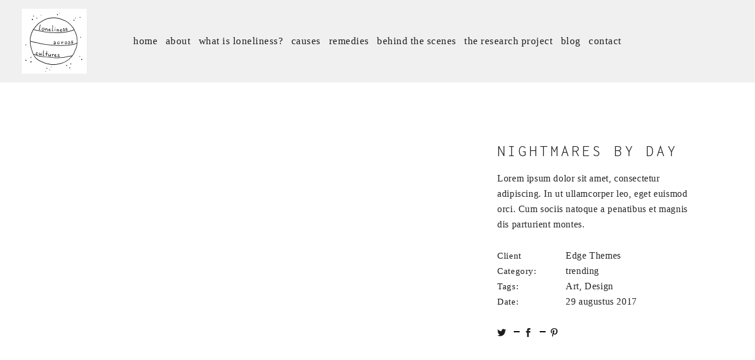

--- FILE ---
content_type: text/html; charset=UTF-8
request_url: https://loneliness-across-cultures.com/portfolio-item/nightmares-by-day/
body_size: 14201
content:
<!DOCTYPE html>
<html lang="nl-NL">
<head>
    	
        <meta charset="UTF-8"/>
        <link rel="profile" href="http://gmpg.org/xfn/11"/>
        <link rel="pingback" href="https://loneliness-across-cultures.com/xmlrpc.php"/>

                <meta name="viewport" content="width=device-width,initial-scale=1,user-scalable=no">
        
	<title>nightmares by day &#8211; Loneliness across cultures</title>
<script type="application/javascript">var edgtCoreAjaxUrl = "https://loneliness-across-cultures.com/wp-admin/admin-ajax.php"</script><script type="application/javascript">var EdgefAjaxUrl = "https://loneliness-across-cultures.com/wp-admin/admin-ajax.php"</script><meta name='robots' content='max-image-preview:large' />
<link rel='dns-prefetch' href='//fonts.googleapis.com' />
<link rel='dns-prefetch' href='//use.fontawesome.com' />
<link rel="alternate" type="application/rss+xml" title="Loneliness across cultures &raquo; feed" href="https://loneliness-across-cultures.com/feed/" />
<link rel="alternate" type="application/rss+xml" title="Loneliness across cultures &raquo; reacties feed" href="https://loneliness-across-cultures.com/comments/feed/" />
<link rel="alternate" type="application/rss+xml" title="Loneliness across cultures &raquo; nightmares by day reacties feed" href="https://loneliness-across-cultures.com/portfolio-item/nightmares-by-day/feed/" />
<link rel="alternate" title="oEmbed (JSON)" type="application/json+oembed" href="https://loneliness-across-cultures.com/wp-json/oembed/1.0/embed?url=https%3A%2F%2Floneliness-across-cultures.com%2Fportfolio-item%2Fnightmares-by-day%2F" />
<link rel="alternate" title="oEmbed (XML)" type="text/xml+oembed" href="https://loneliness-across-cultures.com/wp-json/oembed/1.0/embed?url=https%3A%2F%2Floneliness-across-cultures.com%2Fportfolio-item%2Fnightmares-by-day%2F&#038;format=xml" />
<style id='wp-img-auto-sizes-contain-inline-css' type='text/css'>
img:is([sizes=auto i],[sizes^="auto," i]){contain-intrinsic-size:3000px 1500px}
/*# sourceURL=wp-img-auto-sizes-contain-inline-css */
</style>
<style id='wp-emoji-styles-inline-css' type='text/css'>

	img.wp-smiley, img.emoji {
		display: inline !important;
		border: none !important;
		box-shadow: none !important;
		height: 1em !important;
		width: 1em !important;
		margin: 0 0.07em !important;
		vertical-align: -0.1em !important;
		background: none !important;
		padding: 0 !important;
	}
/*# sourceURL=wp-emoji-styles-inline-css */
</style>
<link rel='stylesheet' id='wp-block-library-css' href='https://loneliness-across-cultures.com/wp-includes/css/dist/block-library/style.min.css?ver=6.9' type='text/css' media='all' />
<style id='global-styles-inline-css' type='text/css'>
:root{--wp--preset--aspect-ratio--square: 1;--wp--preset--aspect-ratio--4-3: 4/3;--wp--preset--aspect-ratio--3-4: 3/4;--wp--preset--aspect-ratio--3-2: 3/2;--wp--preset--aspect-ratio--2-3: 2/3;--wp--preset--aspect-ratio--16-9: 16/9;--wp--preset--aspect-ratio--9-16: 9/16;--wp--preset--color--black: #000000;--wp--preset--color--cyan-bluish-gray: #abb8c3;--wp--preset--color--white: #ffffff;--wp--preset--color--pale-pink: #f78da7;--wp--preset--color--vivid-red: #cf2e2e;--wp--preset--color--luminous-vivid-orange: #ff6900;--wp--preset--color--luminous-vivid-amber: #fcb900;--wp--preset--color--light-green-cyan: #7bdcb5;--wp--preset--color--vivid-green-cyan: #00d084;--wp--preset--color--pale-cyan-blue: #8ed1fc;--wp--preset--color--vivid-cyan-blue: #0693e3;--wp--preset--color--vivid-purple: #9b51e0;--wp--preset--gradient--vivid-cyan-blue-to-vivid-purple: linear-gradient(135deg,rgb(6,147,227) 0%,rgb(155,81,224) 100%);--wp--preset--gradient--light-green-cyan-to-vivid-green-cyan: linear-gradient(135deg,rgb(122,220,180) 0%,rgb(0,208,130) 100%);--wp--preset--gradient--luminous-vivid-amber-to-luminous-vivid-orange: linear-gradient(135deg,rgb(252,185,0) 0%,rgb(255,105,0) 100%);--wp--preset--gradient--luminous-vivid-orange-to-vivid-red: linear-gradient(135deg,rgb(255,105,0) 0%,rgb(207,46,46) 100%);--wp--preset--gradient--very-light-gray-to-cyan-bluish-gray: linear-gradient(135deg,rgb(238,238,238) 0%,rgb(169,184,195) 100%);--wp--preset--gradient--cool-to-warm-spectrum: linear-gradient(135deg,rgb(74,234,220) 0%,rgb(151,120,209) 20%,rgb(207,42,186) 40%,rgb(238,44,130) 60%,rgb(251,105,98) 80%,rgb(254,248,76) 100%);--wp--preset--gradient--blush-light-purple: linear-gradient(135deg,rgb(255,206,236) 0%,rgb(152,150,240) 100%);--wp--preset--gradient--blush-bordeaux: linear-gradient(135deg,rgb(254,205,165) 0%,rgb(254,45,45) 50%,rgb(107,0,62) 100%);--wp--preset--gradient--luminous-dusk: linear-gradient(135deg,rgb(255,203,112) 0%,rgb(199,81,192) 50%,rgb(65,88,208) 100%);--wp--preset--gradient--pale-ocean: linear-gradient(135deg,rgb(255,245,203) 0%,rgb(182,227,212) 50%,rgb(51,167,181) 100%);--wp--preset--gradient--electric-grass: linear-gradient(135deg,rgb(202,248,128) 0%,rgb(113,206,126) 100%);--wp--preset--gradient--midnight: linear-gradient(135deg,rgb(2,3,129) 0%,rgb(40,116,252) 100%);--wp--preset--font-size--small: 13px;--wp--preset--font-size--medium: 20px;--wp--preset--font-size--large: 36px;--wp--preset--font-size--x-large: 42px;--wp--preset--spacing--20: 0.44rem;--wp--preset--spacing--30: 0.67rem;--wp--preset--spacing--40: 1rem;--wp--preset--spacing--50: 1.5rem;--wp--preset--spacing--60: 2.25rem;--wp--preset--spacing--70: 3.38rem;--wp--preset--spacing--80: 5.06rem;--wp--preset--shadow--natural: 6px 6px 9px rgba(0, 0, 0, 0.2);--wp--preset--shadow--deep: 12px 12px 50px rgba(0, 0, 0, 0.4);--wp--preset--shadow--sharp: 6px 6px 0px rgba(0, 0, 0, 0.2);--wp--preset--shadow--outlined: 6px 6px 0px -3px rgb(255, 255, 255), 6px 6px rgb(0, 0, 0);--wp--preset--shadow--crisp: 6px 6px 0px rgb(0, 0, 0);}:where(.is-layout-flex){gap: 0.5em;}:where(.is-layout-grid){gap: 0.5em;}body .is-layout-flex{display: flex;}.is-layout-flex{flex-wrap: wrap;align-items: center;}.is-layout-flex > :is(*, div){margin: 0;}body .is-layout-grid{display: grid;}.is-layout-grid > :is(*, div){margin: 0;}:where(.wp-block-columns.is-layout-flex){gap: 2em;}:where(.wp-block-columns.is-layout-grid){gap: 2em;}:where(.wp-block-post-template.is-layout-flex){gap: 1.25em;}:where(.wp-block-post-template.is-layout-grid){gap: 1.25em;}.has-black-color{color: var(--wp--preset--color--black) !important;}.has-cyan-bluish-gray-color{color: var(--wp--preset--color--cyan-bluish-gray) !important;}.has-white-color{color: var(--wp--preset--color--white) !important;}.has-pale-pink-color{color: var(--wp--preset--color--pale-pink) !important;}.has-vivid-red-color{color: var(--wp--preset--color--vivid-red) !important;}.has-luminous-vivid-orange-color{color: var(--wp--preset--color--luminous-vivid-orange) !important;}.has-luminous-vivid-amber-color{color: var(--wp--preset--color--luminous-vivid-amber) !important;}.has-light-green-cyan-color{color: var(--wp--preset--color--light-green-cyan) !important;}.has-vivid-green-cyan-color{color: var(--wp--preset--color--vivid-green-cyan) !important;}.has-pale-cyan-blue-color{color: var(--wp--preset--color--pale-cyan-blue) !important;}.has-vivid-cyan-blue-color{color: var(--wp--preset--color--vivid-cyan-blue) !important;}.has-vivid-purple-color{color: var(--wp--preset--color--vivid-purple) !important;}.has-black-background-color{background-color: var(--wp--preset--color--black) !important;}.has-cyan-bluish-gray-background-color{background-color: var(--wp--preset--color--cyan-bluish-gray) !important;}.has-white-background-color{background-color: var(--wp--preset--color--white) !important;}.has-pale-pink-background-color{background-color: var(--wp--preset--color--pale-pink) !important;}.has-vivid-red-background-color{background-color: var(--wp--preset--color--vivid-red) !important;}.has-luminous-vivid-orange-background-color{background-color: var(--wp--preset--color--luminous-vivid-orange) !important;}.has-luminous-vivid-amber-background-color{background-color: var(--wp--preset--color--luminous-vivid-amber) !important;}.has-light-green-cyan-background-color{background-color: var(--wp--preset--color--light-green-cyan) !important;}.has-vivid-green-cyan-background-color{background-color: var(--wp--preset--color--vivid-green-cyan) !important;}.has-pale-cyan-blue-background-color{background-color: var(--wp--preset--color--pale-cyan-blue) !important;}.has-vivid-cyan-blue-background-color{background-color: var(--wp--preset--color--vivid-cyan-blue) !important;}.has-vivid-purple-background-color{background-color: var(--wp--preset--color--vivid-purple) !important;}.has-black-border-color{border-color: var(--wp--preset--color--black) !important;}.has-cyan-bluish-gray-border-color{border-color: var(--wp--preset--color--cyan-bluish-gray) !important;}.has-white-border-color{border-color: var(--wp--preset--color--white) !important;}.has-pale-pink-border-color{border-color: var(--wp--preset--color--pale-pink) !important;}.has-vivid-red-border-color{border-color: var(--wp--preset--color--vivid-red) !important;}.has-luminous-vivid-orange-border-color{border-color: var(--wp--preset--color--luminous-vivid-orange) !important;}.has-luminous-vivid-amber-border-color{border-color: var(--wp--preset--color--luminous-vivid-amber) !important;}.has-light-green-cyan-border-color{border-color: var(--wp--preset--color--light-green-cyan) !important;}.has-vivid-green-cyan-border-color{border-color: var(--wp--preset--color--vivid-green-cyan) !important;}.has-pale-cyan-blue-border-color{border-color: var(--wp--preset--color--pale-cyan-blue) !important;}.has-vivid-cyan-blue-border-color{border-color: var(--wp--preset--color--vivid-cyan-blue) !important;}.has-vivid-purple-border-color{border-color: var(--wp--preset--color--vivid-purple) !important;}.has-vivid-cyan-blue-to-vivid-purple-gradient-background{background: var(--wp--preset--gradient--vivid-cyan-blue-to-vivid-purple) !important;}.has-light-green-cyan-to-vivid-green-cyan-gradient-background{background: var(--wp--preset--gradient--light-green-cyan-to-vivid-green-cyan) !important;}.has-luminous-vivid-amber-to-luminous-vivid-orange-gradient-background{background: var(--wp--preset--gradient--luminous-vivid-amber-to-luminous-vivid-orange) !important;}.has-luminous-vivid-orange-to-vivid-red-gradient-background{background: var(--wp--preset--gradient--luminous-vivid-orange-to-vivid-red) !important;}.has-very-light-gray-to-cyan-bluish-gray-gradient-background{background: var(--wp--preset--gradient--very-light-gray-to-cyan-bluish-gray) !important;}.has-cool-to-warm-spectrum-gradient-background{background: var(--wp--preset--gradient--cool-to-warm-spectrum) !important;}.has-blush-light-purple-gradient-background{background: var(--wp--preset--gradient--blush-light-purple) !important;}.has-blush-bordeaux-gradient-background{background: var(--wp--preset--gradient--blush-bordeaux) !important;}.has-luminous-dusk-gradient-background{background: var(--wp--preset--gradient--luminous-dusk) !important;}.has-pale-ocean-gradient-background{background: var(--wp--preset--gradient--pale-ocean) !important;}.has-electric-grass-gradient-background{background: var(--wp--preset--gradient--electric-grass) !important;}.has-midnight-gradient-background{background: var(--wp--preset--gradient--midnight) !important;}.has-small-font-size{font-size: var(--wp--preset--font-size--small) !important;}.has-medium-font-size{font-size: var(--wp--preset--font-size--medium) !important;}.has-large-font-size{font-size: var(--wp--preset--font-size--large) !important;}.has-x-large-font-size{font-size: var(--wp--preset--font-size--x-large) !important;}
/*# sourceURL=global-styles-inline-css */
</style>

<style id='classic-theme-styles-inline-css' type='text/css'>
/*! This file is auto-generated */
.wp-block-button__link{color:#fff;background-color:#32373c;border-radius:9999px;box-shadow:none;text-decoration:none;padding:calc(.667em + 2px) calc(1.333em + 2px);font-size:1.125em}.wp-block-file__button{background:#32373c;color:#fff;text-decoration:none}
/*# sourceURL=/wp-includes/css/classic-themes.min.css */
</style>
<style id='font-awesome-svg-styles-default-inline-css' type='text/css'>
.svg-inline--fa {
  display: inline-block;
  height: 1em;
  overflow: visible;
  vertical-align: -.125em;
}
/*# sourceURL=font-awesome-svg-styles-default-inline-css */
</style>
<link rel='stylesheet' id='font-awesome-svg-styles-css' href='https://loneliness-across-cultures.com/wp-content/uploads/font-awesome/v5.15.3/css/svg-with-js.css' type='text/css' media='all' />
<style id='font-awesome-svg-styles-inline-css' type='text/css'>
   .wp-block-font-awesome-icon svg::before,
   .wp-rich-text-font-awesome-icon svg::before {content: unset;}
/*# sourceURL=font-awesome-svg-styles-inline-css */
</style>
<link rel='stylesheet' id='contact-form-7-css' href='https://loneliness-across-cultures.com/wp-content/plugins/contact-form-7/includes/css/styles.css?ver=6.1.1' type='text/css' media='all' />
<style id='contact-form-7-inline-css' type='text/css'>
.wpcf7 .wpcf7-recaptcha iframe {margin-bottom: 0;}.wpcf7 .wpcf7-recaptcha[data-align="center"] > div {margin: 0 auto;}.wpcf7 .wpcf7-recaptcha[data-align="right"] > div {margin: 0 0 0 auto;}
/*# sourceURL=contact-form-7-inline-css */
</style>
<link rel='stylesheet' id='blaze-edge-default-style-css' href='https://loneliness-across-cultures.com/wp-content/themes/blaze/style.css?ver=6.9' type='text/css' media='all' />
<link rel='stylesheet' id='blaze-edge-modules-plugins-css' href='https://loneliness-across-cultures.com/wp-content/themes/blaze/assets/css/plugins.min.css?ver=6.9' type='text/css' media='all' />
<link rel='stylesheet' id='blaze-edge-modules-css' href='https://loneliness-across-cultures.com/wp-content/themes/blaze/assets/css/modules.min.css?ver=6.9' type='text/css' media='all' />
<style id='blaze-edge-modules-inline-css' type='text/css'>
      
/*# sourceURL=blaze-edge-modules-inline-css */
</style>
<link rel='stylesheet' id='edgtf-font-awesome-css' href='https://loneliness-across-cultures.com/wp-content/themes/blaze/assets/css/font-awesome/css/font-awesome.min.css?ver=6.9' type='text/css' media='all' />
<link rel='stylesheet' id='edgtf-font-elegant-css' href='https://loneliness-across-cultures.com/wp-content/themes/blaze/assets/css/elegant-icons/style.min.css?ver=6.9' type='text/css' media='all' />
<link rel='stylesheet' id='edgtf-ion-icons-css' href='https://loneliness-across-cultures.com/wp-content/themes/blaze/assets/css/ion-icons/css/ionicons.min.css?ver=6.9' type='text/css' media='all' />
<link rel='stylesheet' id='edgtf-linea-icons-css' href='https://loneliness-across-cultures.com/wp-content/themes/blaze/assets/css/linea-icons/style.css?ver=6.9' type='text/css' media='all' />
<link rel='stylesheet' id='edgtf-linear-icons-css' href='https://loneliness-across-cultures.com/wp-content/themes/blaze/assets/css/linear-icons/style.css?ver=6.9' type='text/css' media='all' />
<link rel='stylesheet' id='edgtf-simple-line-icons-css' href='https://loneliness-across-cultures.com/wp-content/themes/blaze/assets/css/simple-line-icons/simple-line-icons.css?ver=6.9' type='text/css' media='all' />
<link rel='stylesheet' id='edgtf-dripicons-css' href='https://loneliness-across-cultures.com/wp-content/themes/blaze/assets/css/dripicons/dripicons.css?ver=6.9' type='text/css' media='all' />
<link rel='stylesheet' id='edgtf-ico-moon-css' href='https://loneliness-across-cultures.com/wp-content/themes/blaze/assets/css/icomoon/css/icomoon.css?ver=6.9' type='text/css' media='all' />
<link rel='stylesheet' id='blaze-edge-blog-css' href='https://loneliness-across-cultures.com/wp-content/themes/blaze/assets/css/blog.min.css?ver=6.9' type='text/css' media='all' />
<link rel='stylesheet' id='mediaelement-css' href='https://loneliness-across-cultures.com/wp-includes/js/mediaelement/mediaelementplayer-legacy.min.css?ver=4.2.17' type='text/css' media='all' />
<link rel='stylesheet' id='wp-mediaelement-css' href='https://loneliness-across-cultures.com/wp-includes/js/mediaelement/wp-mediaelement.min.css?ver=6.9' type='text/css' media='all' />
<link rel='stylesheet' id='blaze-edge-style-dynamic-css' href='https://loneliness-across-cultures.com/wp-content/themes/blaze/assets/css/style_dynamic.css?ver=1630576794' type='text/css' media='all' />
<link rel='stylesheet' id='blaze-edge-modules-responsive-css' href='https://loneliness-across-cultures.com/wp-content/themes/blaze/assets/css/modules-responsive.min.css?ver=6.9' type='text/css' media='all' />
<link rel='stylesheet' id='blaze-edge-blog-responsive-css' href='https://loneliness-across-cultures.com/wp-content/themes/blaze/assets/css/blog-responsive.min.css?ver=6.9' type='text/css' media='all' />
<link rel='stylesheet' id='blaze-edge-style-dynamic-responsive-css' href='https://loneliness-across-cultures.com/wp-content/themes/blaze/assets/css/style_dynamic_responsive.css?ver=1630576794' type='text/css' media='all' />
<link rel='stylesheet' id='js_composer_front-css' href='https://loneliness-across-cultures.com/wp-content/plugins/js_composer/assets/css/js_composer.min.css?ver=8.2' type='text/css' media='all' />
<link rel='stylesheet' id='blaze-edge-google-fonts-css' href='https://fonts.googleapis.com/css?family=Yantramanav%3A100%2C100italic%2C200%2C200italic%2C300%2C300italic%2C400%2C400italic%2C500%2C500italic%2C600%2C600italic%2C700%2C700italic%2C800%2C800italic%2C900%2C900italic%7CInconsolata%3A100%2C100italic%2C200%2C200italic%2C300%2C300italic%2C400%2C400italic%2C500%2C500italic%2C600%2C600italic%2C700%2C700italic%2C800%2C800italic%2C900%2C900italic%7CYantramanav%3A100%2C100italic%2C200%2C200italic%2C300%2C300italic%2C400%2C400italic%2C500%2C500italic%2C600%2C600italic%2C700%2C700italic%2C800%2C800italic%2C900%2C900italic&#038;subset=latin%2Clatin-ext&#038;ver=1.0.0' type='text/css' media='all' />
<link rel='stylesheet' id='font-awesome-official-css' href='https://use.fontawesome.com/releases/v5.15.3/css/all.css' type='text/css' media='all' integrity="sha384-SZXxX4whJ79/gErwcOYf+zWLeJdY/qpuqC4cAa9rOGUstPomtqpuNWT9wdPEn2fk" crossorigin="anonymous" />
<link rel='stylesheet' id='jquery-lazyloadxt-spinner-css-css' href='//loneliness-across-cultures.com/wp-content/plugins/a3-lazy-load/assets/css/jquery.lazyloadxt.spinner.css?ver=6.9' type='text/css' media='all' />
<link rel='stylesheet' id='a3a3_lazy_load-css' href='//loneliness-across-cultures.com/wp-content/uploads/sass/a3_lazy_load.min.css?ver=1616934254' type='text/css' media='all' />
<link rel='stylesheet' id='font-awesome-official-v4shim-css' href='https://use.fontawesome.com/releases/v5.15.3/css/v4-shims.css' type='text/css' media='all' integrity="sha384-C2B+KlPW+WkR0Ld9loR1x3cXp7asA0iGVodhCoJ4hwrWm/d9qKS59BGisq+2Y0/D" crossorigin="anonymous" />
<style id='font-awesome-official-v4shim-inline-css' type='text/css'>
@font-face {
font-family: "FontAwesome";
font-display: block;
src: url("https://use.fontawesome.com/releases/v5.15.3/webfonts/fa-brands-400.eot"),
		url("https://use.fontawesome.com/releases/v5.15.3/webfonts/fa-brands-400.eot?#iefix") format("embedded-opentype"),
		url("https://use.fontawesome.com/releases/v5.15.3/webfonts/fa-brands-400.woff2") format("woff2"),
		url("https://use.fontawesome.com/releases/v5.15.3/webfonts/fa-brands-400.woff") format("woff"),
		url("https://use.fontawesome.com/releases/v5.15.3/webfonts/fa-brands-400.ttf") format("truetype"),
		url("https://use.fontawesome.com/releases/v5.15.3/webfonts/fa-brands-400.svg#fontawesome") format("svg");
}

@font-face {
font-family: "FontAwesome";
font-display: block;
src: url("https://use.fontawesome.com/releases/v5.15.3/webfonts/fa-solid-900.eot"),
		url("https://use.fontawesome.com/releases/v5.15.3/webfonts/fa-solid-900.eot?#iefix") format("embedded-opentype"),
		url("https://use.fontawesome.com/releases/v5.15.3/webfonts/fa-solid-900.woff2") format("woff2"),
		url("https://use.fontawesome.com/releases/v5.15.3/webfonts/fa-solid-900.woff") format("woff"),
		url("https://use.fontawesome.com/releases/v5.15.3/webfonts/fa-solid-900.ttf") format("truetype"),
		url("https://use.fontawesome.com/releases/v5.15.3/webfonts/fa-solid-900.svg#fontawesome") format("svg");
}

@font-face {
font-family: "FontAwesome";
font-display: block;
src: url("https://use.fontawesome.com/releases/v5.15.3/webfonts/fa-regular-400.eot"),
		url("https://use.fontawesome.com/releases/v5.15.3/webfonts/fa-regular-400.eot?#iefix") format("embedded-opentype"),
		url("https://use.fontawesome.com/releases/v5.15.3/webfonts/fa-regular-400.woff2") format("woff2"),
		url("https://use.fontawesome.com/releases/v5.15.3/webfonts/fa-regular-400.woff") format("woff"),
		url("https://use.fontawesome.com/releases/v5.15.3/webfonts/fa-regular-400.ttf") format("truetype"),
		url("https://use.fontawesome.com/releases/v5.15.3/webfonts/fa-regular-400.svg#fontawesome") format("svg");
unicode-range: U+F004-F005,U+F007,U+F017,U+F022,U+F024,U+F02E,U+F03E,U+F044,U+F057-F059,U+F06E,U+F070,U+F075,U+F07B-F07C,U+F080,U+F086,U+F089,U+F094,U+F09D,U+F0A0,U+F0A4-F0A7,U+F0C5,U+F0C7-F0C8,U+F0E0,U+F0EB,U+F0F3,U+F0F8,U+F0FE,U+F111,U+F118-F11A,U+F11C,U+F133,U+F144,U+F146,U+F14A,U+F14D-F14E,U+F150-F152,U+F15B-F15C,U+F164-F165,U+F185-F186,U+F191-F192,U+F1AD,U+F1C1-F1C9,U+F1CD,U+F1D8,U+F1E3,U+F1EA,U+F1F6,U+F1F9,U+F20A,U+F247-F249,U+F24D,U+F254-F25B,U+F25D,U+F267,U+F271-F274,U+F279,U+F28B,U+F28D,U+F2B5-F2B6,U+F2B9,U+F2BB,U+F2BD,U+F2C1-F2C2,U+F2D0,U+F2D2,U+F2DC,U+F2ED,U+F328,U+F358-F35B,U+F3A5,U+F3D1,U+F410,U+F4AD;
}
/*# sourceURL=font-awesome-official-v4shim-inline-css */
</style>
<script type="text/javascript" src="https://loneliness-across-cultures.com/wp-includes/js/jquery/jquery.min.js?ver=3.7.1" id="jquery-core-js"></script>
<script type="text/javascript" src="https://loneliness-across-cultures.com/wp-includes/js/jquery/jquery-migrate.min.js?ver=3.4.1" id="jquery-migrate-js"></script>
<script></script><link rel="https://api.w.org/" href="https://loneliness-across-cultures.com/wp-json/" /><link rel="EditURI" type="application/rsd+xml" title="RSD" href="https://loneliness-across-cultures.com/xmlrpc.php?rsd" />
<meta name="generator" content="WordPress 6.9" />
<link rel="canonical" href="https://loneliness-across-cultures.com/portfolio-item/nightmares-by-day/" />
<link rel='shortlink' href='https://loneliness-across-cultures.com/?p=226' />
<meta name="generator" content="Powered by WPBakery Page Builder - drag and drop page builder for WordPress."/>
<script>(()=>{var o=[],i={};["on","off","toggle","show"].forEach((l=>{i[l]=function(){o.push([l,arguments])}})),window.Boxzilla=i,window.boxzilla_queue=o})();</script><meta name="generator" content="Powered by Slider Revolution 6.7.29 - responsive, Mobile-Friendly Slider Plugin for WordPress with comfortable drag and drop interface." />
<link rel="icon" href="https://loneliness-across-cultures.com/wp-content/uploads/2021/05/cropped-Logo-Loneliness-Across-Cultures_Picto-32x32.png" sizes="32x32" />
<link rel="icon" href="https://loneliness-across-cultures.com/wp-content/uploads/2021/05/cropped-Logo-Loneliness-Across-Cultures_Picto-192x192.png" sizes="192x192" />
<link rel="apple-touch-icon" href="https://loneliness-across-cultures.com/wp-content/uploads/2021/05/cropped-Logo-Loneliness-Across-Cultures_Picto-180x180.png" />
<meta name="msapplication-TileImage" content="https://loneliness-across-cultures.com/wp-content/uploads/2021/05/cropped-Logo-Loneliness-Across-Cultures_Picto-270x270.png" />
<script>function setREVStartSize(e){
			//window.requestAnimationFrame(function() {
				window.RSIW = window.RSIW===undefined ? window.innerWidth : window.RSIW;
				window.RSIH = window.RSIH===undefined ? window.innerHeight : window.RSIH;
				try {
					var pw = document.getElementById(e.c).parentNode.offsetWidth,
						newh;
					pw = pw===0 || isNaN(pw) || (e.l=="fullwidth" || e.layout=="fullwidth") ? window.RSIW : pw;
					e.tabw = e.tabw===undefined ? 0 : parseInt(e.tabw);
					e.thumbw = e.thumbw===undefined ? 0 : parseInt(e.thumbw);
					e.tabh = e.tabh===undefined ? 0 : parseInt(e.tabh);
					e.thumbh = e.thumbh===undefined ? 0 : parseInt(e.thumbh);
					e.tabhide = e.tabhide===undefined ? 0 : parseInt(e.tabhide);
					e.thumbhide = e.thumbhide===undefined ? 0 : parseInt(e.thumbhide);
					e.mh = e.mh===undefined || e.mh=="" || e.mh==="auto" ? 0 : parseInt(e.mh,0);
					if(e.layout==="fullscreen" || e.l==="fullscreen")
						newh = Math.max(e.mh,window.RSIH);
					else{
						e.gw = Array.isArray(e.gw) ? e.gw : [e.gw];
						for (var i in e.rl) if (e.gw[i]===undefined || e.gw[i]===0) e.gw[i] = e.gw[i-1];
						e.gh = e.el===undefined || e.el==="" || (Array.isArray(e.el) && e.el.length==0)? e.gh : e.el;
						e.gh = Array.isArray(e.gh) ? e.gh : [e.gh];
						for (var i in e.rl) if (e.gh[i]===undefined || e.gh[i]===0) e.gh[i] = e.gh[i-1];
											
						var nl = new Array(e.rl.length),
							ix = 0,
							sl;
						e.tabw = e.tabhide>=pw ? 0 : e.tabw;
						e.thumbw = e.thumbhide>=pw ? 0 : e.thumbw;
						e.tabh = e.tabhide>=pw ? 0 : e.tabh;
						e.thumbh = e.thumbhide>=pw ? 0 : e.thumbh;
						for (var i in e.rl) nl[i] = e.rl[i]<window.RSIW ? 0 : e.rl[i];
						sl = nl[0];
						for (var i in nl) if (sl>nl[i] && nl[i]>0) { sl = nl[i]; ix=i;}
						var m = pw>(e.gw[ix]+e.tabw+e.thumbw) ? 1 : (pw-(e.tabw+e.thumbw)) / (e.gw[ix]);
						newh =  (e.gh[ix] * m) + (e.tabh + e.thumbh);
					}
					var el = document.getElementById(e.c);
					if (el!==null && el) el.style.height = newh+"px";
					el = document.getElementById(e.c+"_wrapper");
					if (el!==null && el) {
						el.style.height = newh+"px";
						el.style.display = "block";
					}
				} catch(e){
					console.log("Failure at Presize of Slider:" + e)
				}
			//});
		  };</script>
		<style type="text/css" id="wp-custom-css">
			.boxzilla {
    padding: 45px 35px !important;
}



@media only screen and (max-width: 767px) {

	
	a, p a {
    text-decoration: underline;
}	
	
a.edgtf-btn  {
    text-decoration: none !important;
}
	
.rs-layer {
    font-family: Avenir !important;
    text-transform: none !important;
    letter-spacing: 6px !important;
    font-size: 3.6em !important;
	line-height: 1.1 !important;
		white-space: initial !important;
	text-align: center!important;

}	
	
.rs-static-layers {
    top: 33%;
    left: 25%;
	}
}

@media only screen and (max-width: 1025px) {

.participatietabletstaand {
		display: none;
	}
	
	.edgtf-main-menu ul li a {
	font-size: 0.87em!important;
}
	
.edgtf-main-menu>ul>li>a span.edgtf-item-inner {
    padding: 0 0.4em !important;
}
	
.edgtf-main-menu ul li a {
    letter-spacing: 0.3px;
}
	
.ruimte {
	padding-right: 0px;
	padding-left: 0px !important;
}
	
.edgtf-elements-holder .edgtf-elements-holder-item-content {
    padding: inherit!important;
}
	

	.anchor {
		padding-top: 2em;

	}
	
		.anchorkop {
		padding-top: 2em !important;
	}
	
.ytp-popup {
		padding-top: 20px !important;
	}
}



@media only screen and (min-width: 1025px) {

	
	.rs-layer {
	font-family: Avenir !important;
	text-transform: none !important;
	letter-spacing: 8px !important;
	font-size: 120px !important;
}
	
.ruimte {
	padding-right: 35px;
	padding-left: 0px !important;
}
	
.edgtf-elements-holder .edgtf-elements-holder-item-content {
    padding: inherit!important;
}
	

	.anchor {
		padding-top: 11em;
		margin-bottom: -2em !important;

	}
	
		.anchorkop {
		padding-top: 7%;
			margin-bottom: -7% !important;

	}
}


@media only screen and (min-width: 1025px) and (max-width: 1164px) {
	
	
		
.edgtf-main-menu ul li a {
	font-size: 0.9em!important;
}
	
.edgtf-main-menu>ul>li>a span.edgtf-item-inner {
    padding: 0 0.35em !important;
}
	
.edgtf-main-menu ul li a {
    letter-spacing: 0.3px;
}
}



@media only screen and (min-width: 1165px) and (max-width: 1199px) {
	

	
.edgtf-main-menu ul li a {
	font-size: 0.95em!important;
}
	
.edgtf-main-menu>ul>li>a span.edgtf-item-inner {
    padding: 0 0.4em !important;
}
	
.edgtf-main-menu ul li a {
    letter-spacing: 0.3px;
}
}

@media only screen and (min-width: 1200px) and (max-width: 1600px) {
	
.edgtf-main-menu ul li a {
	font-size: 17px!important;
}
	
.edgtf-main-menu>ul>li>a span.edgtf-item-inner {
    padding: 0 0.4em !important;
}
	
.edgtf-main-menu ul li a {
    letter-spacing: 0.5px;
}
}


@media only screen and (min-width: 1360px)  {

.edgtf-main-menu ul li a {
    letter-spacing: 1px;
}
}



@media only screen and (min-width: 1600px)  {

.edgtf-main-menu ul li a {
	font-size: 19px!important;
}
}


.fas {
	padding-right: 5px;
}



.widget .edgtf-search-wrapper input[type=text] {
font-family: Avenir;
	text-transform: lowercase;
    font-size: 15.8px;
    line-height: 26px;
    letter-spacing: 0.6px;
    font-weight: 500;
}


h1.edgtf-title-subtitle-holder-inner {
	font-family: Avenir;
}

.edgtf-blog-holder article .edgtf-post-title {
    letter-spacing: 4px;
}


.edgtf-blog-list-holder .edgtf-item-info-section .edgtf-info-btm-left>div, .edgtf-blog-list-holder .edgtf-item-info-section .edgtf-info-btm-right>div, .edgtf-blog-list-holder .edgtf-item-info-section>div {
    display: none;
}




a.ytp-impression-link {
    display: none;
}





.edgtf-main-menu>ul>li>a span.edgtf-item-inner .edgtf-item-text:after {
    height: 1px;
}


.edgtf-btn {
	font-family: 'Inconsolata';
}
	
h3 {
	line-height: 1.2em;
}

h2 {
	line-height: 1.15em;
}



.edgtf-page-header .edgtf-sticky-header .edgtf-sticky-holder .edgtf-logo-wrapper a {
    max-height: 110px;
}

sup a {
	font-size:85% !important;
}

sup  {
	bottom: 1ex !important;
}


p {
    margin: 0;
}

blockquote:not(.edgtf-blockquote-shortcode) {
    margin: 0 30px;
}

body, p, ul, li {
	font-family: Avenir;
	font-size: 15.9px;
		line-height: 26px;
	letter-spacing: 0.6px;
		font-weight: 300;
}


a  {
	font-family: Avenir;
		font-size: 15.8px;
		line-height: 26px;
	letter-spacing: 0.6px;
	font-weight: 500;
}

h4 {
		font-family: Avenir;
}


		</style>
		<noscript><style> .wpb_animate_when_almost_visible { opacity: 1; }</style></noscript><link rel='stylesheet' id='rs-plugin-settings-css' href='//loneliness-across-cultures.com/wp-content/plugins/revslider/sr6/assets/css/rs6.css?ver=6.7.29' type='text/css' media='all' />
<style id='rs-plugin-settings-inline-css' type='text/css'>
#rs-demo-id {}
/*# sourceURL=rs-plugin-settings-inline-css */
</style>
</head>

<body class="wp-singular portfolio-item-template-default single single-portfolio-item postid-226 wp-theme-blaze edgt-cpt-1.1.2 blaze-ver-1.6 edgtf-smooth-scroll  edgtf-blog-installed edgtf-follow-portfolio-info edgtf-fullscreen-opening-full edgtf-header-standard edgtf-sticky-header-on-scroll-down-up edgtf-header-standard-positon-center edgtf-default-mobile-header edgtf-sticky-up-mobile-header edgtf-dropdown-default edgtf-side-area-uncovered-from-content wpb-js-composer js-comp-ver-8.2 vc_responsive">
<section class="edgtf-side-menu right">
	    <div class="edgtf-close-side-menu-logo">
        <img class="edgtf-light-logo" src="https://loneliness-across-cultures.com/wp-content/uploads/2021/04/logo-loneliness-across-cultures-web.png"
             alt="light logo"/>
    </div>
    <div class="edgtf-close-side-menu-holder">
        <div class="edgtf-close-side-menu-holder-inner">
            <a href="javascript:void(0)" target="_self" class="edgtf-close-side-menu">
				<span class="edgtf-close-side-menu-line"></span>
				<span class="edgtf-close-side-menu-line"></span>
            </a>
        </div>
    </div>
    <div class="edgtf-close-side-menu-outer">
        <div class="edgtf-close-side-menu-inner">
	                </div>
    </div>
</section>


<div class="edgtf-wrapper">
	    <div class="edgtf-wrapper-inner">
        
<header class="edgtf-page-header">
        <div class="edgtf-menu-area" style="background-color:rgba(240, 240, 240, 1)">
        			            <div class="edgtf-vertical-align-containers">
                <div class="edgtf-position-left"><!--
                 --><div class="edgtf-position-left-inner">
                        
<div class="edgtf-logo-wrapper">
    <a href="https://loneliness-across-cultures.com/" style="height: 110px;">
        <img class="edgtf-normal-logo" src="https://loneliness-across-cultures.com/wp-content/uploads/2021/04/logo-loneliness-across-cultures-web.png" alt="logo"/>
        <img class="edgtf-dark-logo" src="https://loneliness-across-cultures.com/wp-content/uploads/2021/03/logo-loneliness-across-cultures-black.png" alt="dark logoo"/>        <img class="edgtf-light-logo" src="https://loneliness-across-cultures.com/wp-content/uploads/2021/04/logo-loneliness-across-cultures-web.png" alt="light logo"/>    </a>
</div>

                                            </div>
                </div>
                                    <div class="edgtf-position-center"><!--
               		 --><div class="edgtf-position-center-inner">
                            
<nav class="edgtf-main-menu edgtf-drop-down edgtf-default-nav">
    <ul id="menu-menu-loneliness" class="clearfix"><li id="nav-menu-item-6863" class="menu-item menu-item-type-post_type menu-item-object-page menu-item-home edgtf-menu-narrow edgtf-wide-background"><a href="https://loneliness-across-cultures.com/"><span class="edgtf-item-outer"><span class="edgtf-item-inner"><span class="edgtf-item-text">home</span></span><span class="plus"></span></span></a></li>
<li id="nav-menu-item-6864" class="menu-item menu-item-type-post_type menu-item-object-page edgtf-menu-narrow edgtf-wide-background"><a href="https://loneliness-across-cultures.com/about/"><span class="edgtf-item-outer"><span class="edgtf-item-inner"><span class="edgtf-item-text">about</span></span><span class="plus"></span></span></a></li>
<li id="nav-menu-item-6865" class="menu-item menu-item-type-post_type menu-item-object-page edgtf-menu-narrow edgtf-wide-background"><a href="https://loneliness-across-cultures.com/what-is-loneliness/"><span class="edgtf-item-outer"><span class="edgtf-item-inner"><span class="edgtf-item-text">what is loneliness?</span></span><span class="plus"></span></span></a></li>
<li id="nav-menu-item-6861" class="menu-item menu-item-type-post_type menu-item-object-page edgtf-menu-narrow edgtf-wide-background"><a href="https://loneliness-across-cultures.com/causes/"><span class="edgtf-item-outer"><span class="edgtf-item-inner"><span class="edgtf-item-text">causes</span></span><span class="plus"></span></span></a></li>
<li id="nav-menu-item-6858" class="menu-item menu-item-type-post_type menu-item-object-page edgtf-menu-narrow edgtf-wide-background"><a href="https://loneliness-across-cultures.com/remedies/"><span class="edgtf-item-outer"><span class="edgtf-item-inner"><span class="edgtf-item-text">remedies</span></span><span class="plus"></span></span></a></li>
<li id="nav-menu-item-6860" class="menu-item menu-item-type-post_type menu-item-object-page edgtf-menu-narrow edgtf-wide-background"><a href="https://loneliness-across-cultures.com/behind-the-scenes/"><span class="edgtf-item-outer"><span class="edgtf-item-inner"><span class="edgtf-item-text">behind the scenes</span></span><span class="plus"></span></span></a></li>
<li id="nav-menu-item-6859" class="menu-item menu-item-type-post_type menu-item-object-page edgtf-menu-narrow edgtf-wide-background"><a href="https://loneliness-across-cultures.com/the-research-project/"><span class="edgtf-item-outer"><span class="edgtf-item-inner"><span class="edgtf-item-text">the research project</span></span><span class="plus"></span></span></a></li>
<li id="nav-menu-item-7534" class="menu-item menu-item-type-post_type menu-item-object-page edgtf-menu-narrow edgtf-wide-background"><a href="https://loneliness-across-cultures.com/blog/"><span class="edgtf-item-outer"><span class="edgtf-item-inner"><span class="edgtf-item-text">blog</span></span><span class="plus"></span></span></a></li>
<li id="nav-menu-item-6866" class="menu-item menu-item-type-post_type menu-item-object-page edgtf-menu-narrow edgtf-wide-background"><a href="https://loneliness-across-cultures.com/contact/"><span class="edgtf-item-outer"><span class="edgtf-item-inner"><span class="edgtf-item-text">contact</span></span><span class="plus"></span></span></a></li>
</ul></nav>

                        </div>
                    </div>
                                <div class="edgtf-position-right"><!--
                 --><div class="edgtf-position-right-inner">
                                                                    </div>
                </div>
            </div>
            </div>
        
<div class="edgtf-sticky-header edgtf-sticky-header-menu-center">
        <div class="edgtf-sticky-holder">
                <div class=" edgtf-vertical-align-containers">
                <div class="edgtf-position-left"><!--
            	 --><div class="edgtf-position-left-inner">
                        
<div class="edgtf-logo-wrapper">
    <a href="https://loneliness-across-cultures.com/" style="height: 249px;">
        <img class="edgtf-normal-logo" src="https://loneliness-across-cultures.com/wp-content/uploads/2021/03/logo-loneliness-across-cultures-black.png" alt="logo"/>
        <img class="edgtf-dark-logo" src="https://loneliness-across-cultures.com/wp-content/uploads/2021/03/logo-loneliness-across-cultures-black.png" alt="dark logoo"/>        <img class="edgtf-light-logo" src="https://loneliness-across-cultures.com/wp-content/uploads/2021/04/logo-loneliness-across-cultures-web.png" alt="light logo"/>    </a>
</div>

                                            </div>
                </div>
                                    <div class="edgtf-position-center"><!--
                	 --><div class="edgtf-position-center-inner">
                            
<nav class="edgtf-main-menu edgtf-drop-down edgtf-sticky-nav">
    <ul id="menu-menu-loneliness-1" class="clearfix"><li id="sticky-nav-menu-item-6863" class="menu-item menu-item-type-post_type menu-item-object-page menu-item-home edgtf-menu-narrow edgtf-wide-background"><a href="https://loneliness-across-cultures.com/"><span class="edgtf-item-outer"><span class="edgtf-item-inner"><span class="edgtf-item-text">home</span></span><span class="plus"></span></span></a></li>
<li id="sticky-nav-menu-item-6864" class="menu-item menu-item-type-post_type menu-item-object-page edgtf-menu-narrow edgtf-wide-background"><a href="https://loneliness-across-cultures.com/about/"><span class="edgtf-item-outer"><span class="edgtf-item-inner"><span class="edgtf-item-text">about</span></span><span class="plus"></span></span></a></li>
<li id="sticky-nav-menu-item-6865" class="menu-item menu-item-type-post_type menu-item-object-page edgtf-menu-narrow edgtf-wide-background"><a href="https://loneliness-across-cultures.com/what-is-loneliness/"><span class="edgtf-item-outer"><span class="edgtf-item-inner"><span class="edgtf-item-text">what is loneliness?</span></span><span class="plus"></span></span></a></li>
<li id="sticky-nav-menu-item-6861" class="menu-item menu-item-type-post_type menu-item-object-page edgtf-menu-narrow edgtf-wide-background"><a href="https://loneliness-across-cultures.com/causes/"><span class="edgtf-item-outer"><span class="edgtf-item-inner"><span class="edgtf-item-text">causes</span></span><span class="plus"></span></span></a></li>
<li id="sticky-nav-menu-item-6858" class="menu-item menu-item-type-post_type menu-item-object-page edgtf-menu-narrow edgtf-wide-background"><a href="https://loneliness-across-cultures.com/remedies/"><span class="edgtf-item-outer"><span class="edgtf-item-inner"><span class="edgtf-item-text">remedies</span></span><span class="plus"></span></span></a></li>
<li id="sticky-nav-menu-item-6860" class="menu-item menu-item-type-post_type menu-item-object-page edgtf-menu-narrow edgtf-wide-background"><a href="https://loneliness-across-cultures.com/behind-the-scenes/"><span class="edgtf-item-outer"><span class="edgtf-item-inner"><span class="edgtf-item-text">behind the scenes</span></span><span class="plus"></span></span></a></li>
<li id="sticky-nav-menu-item-6859" class="menu-item menu-item-type-post_type menu-item-object-page edgtf-menu-narrow edgtf-wide-background"><a href="https://loneliness-across-cultures.com/the-research-project/"><span class="edgtf-item-outer"><span class="edgtf-item-inner"><span class="edgtf-item-text">the research project</span></span><span class="plus"></span></span></a></li>
<li id="sticky-nav-menu-item-7534" class="menu-item menu-item-type-post_type menu-item-object-page edgtf-menu-narrow edgtf-wide-background"><a href="https://loneliness-across-cultures.com/blog/"><span class="edgtf-item-outer"><span class="edgtf-item-inner"><span class="edgtf-item-text">blog</span></span><span class="plus"></span></span></a></li>
<li id="sticky-nav-menu-item-6866" class="menu-item menu-item-type-post_type menu-item-object-page edgtf-menu-narrow edgtf-wide-background"><a href="https://loneliness-across-cultures.com/contact/"><span class="edgtf-item-outer"><span class="edgtf-item-inner"><span class="edgtf-item-text">contact</span></span><span class="plus"></span></span></a></li>
</ul></nav>

                        </div>
                    </div>
                                <div class="edgtf-position-right"><!--
            	 --><div class="edgtf-position-right-inner">
                                                                    </div>
                </div>
            </div>
        </div>
</div>

</header>


<header class="edgtf-mobile-header">
    <div class="edgtf-mobile-header-inner">
                <div class="edgtf-mobile-header-holder">
            <div class="edgtf-grid">
                <div class="edgtf-vertical-align-containers">
                                            <div class="edgtf-mobile-menu-opener">
                            <a href="javascript:void(0)">
                    <span class="edgtf-mobile-opener-icon-holder">
                        <i class="edgtf-icon-font-awesome fa fa-bars " ></i>                    </span>
                            </a>
                        </div>
                                                                <div class="edgtf-position-center"><!--
                		 --><div class="edgtf-position-center-inner">
                                
<div class="edgtf-mobile-logo-wrapper">
    <a href="https://loneliness-across-cultures.com/" style="height: 76px">
        <img src="https://loneliness-across-cultures.com/wp-content/uploads/2021/03/logo-loneliness-across-cultures-2.png" alt="mobile logo"/>
    </a>
</div>

                            </div>
                        </div>
                                        <div class="edgtf-position-right"><!--
                	 --><div class="edgtf-position-right-inner">
                                                    </div>
                    </div>
                </div> <!-- close .edgtf-vertical-align-containers -->
            </div>
        </div>
        
    <nav class="edgtf-mobile-nav">
        <div class="edgtf-grid">
            <ul id="menu-menu-loneliness-2" class=""><li id="mobile-menu-item-6863" class="menu-item menu-item-type-post_type menu-item-object-page menu-item-home "><a href="https://loneliness-across-cultures.com/" class=""><span>home</span></a></li>
<li id="mobile-menu-item-6864" class="menu-item menu-item-type-post_type menu-item-object-page "><a href="https://loneliness-across-cultures.com/about/" class=""><span>about</span></a></li>
<li id="mobile-menu-item-6865" class="menu-item menu-item-type-post_type menu-item-object-page "><a href="https://loneliness-across-cultures.com/what-is-loneliness/" class=""><span>what is loneliness?</span></a></li>
<li id="mobile-menu-item-6861" class="menu-item menu-item-type-post_type menu-item-object-page "><a href="https://loneliness-across-cultures.com/causes/" class=""><span>causes</span></a></li>
<li id="mobile-menu-item-6858" class="menu-item menu-item-type-post_type menu-item-object-page "><a href="https://loneliness-across-cultures.com/remedies/" class=""><span>remedies</span></a></li>
<li id="mobile-menu-item-6860" class="menu-item menu-item-type-post_type menu-item-object-page "><a href="https://loneliness-across-cultures.com/behind-the-scenes/" class=""><span>behind the scenes</span></a></li>
<li id="mobile-menu-item-6859" class="menu-item menu-item-type-post_type menu-item-object-page "><a href="https://loneliness-across-cultures.com/the-research-project/" class=""><span>the research project</span></a></li>
<li id="mobile-menu-item-7534" class="menu-item menu-item-type-post_type menu-item-object-page "><a href="https://loneliness-across-cultures.com/blog/" class=""><span>blog</span></a></li>
<li id="mobile-menu-item-6866" class="menu-item menu-item-type-post_type menu-item-object-page "><a href="https://loneliness-across-cultures.com/contact/" class=""><span>contact</span></a></li>
</ul>        </div>
    </nav>

    </div>
</header> <!-- close .edgtf-mobile-header -->



                    <a id='edgtf-back-to-top'  href='#'>
                <span class="edgtf-icon-stack">
                     <span aria-hidden="true" class="edgtf-icon-font-elegant arrow_up  " ></span>                </span>
                <span class="edgtf-icon-stack">
                     <span aria-hidden="true" class="edgtf-icon-font-elegant arrow_up  " ></span>                </span>
            </a>
                
        <div class="edgtf-content" >
            <div class="edgtf-content-inner">
			<div class="edgtf-container">
		    <div class="edgtf-container-inner clearfix">
						<div class="small-images edgtf-portfolio-single-holder">
		            <div class="edgtf-two-columns-66-33 clearfix">
    <div class="edgtf-column1">
        <div class="edgtf-column-inner">
                            <div class="edgtf-portfolio-media">
                                            <div class="edgtf-portfolio-single-media">
                                <a title="" data-rel="prettyPhoto[single_pretty_photo]" href="">

	        	<img src="" alt="" />
    
    </a>
                        </div>
                                            <div class="edgtf-portfolio-single-media">
                                <a title="" data-rel="prettyPhoto[single_pretty_photo]" href="">

	        	<img src="" alt="" />
    
    </a>
                        </div>
                                            <div class="edgtf-portfolio-single-media">
                                <a title="" data-rel="prettyPhoto[single_pretty_photo]" href="">

	        	<img src="" alt="" />
    
    </a>
                        </div>
                                    </div>
                    </div>
    </div>
    <div class="edgtf-column2">
        <div class="edgtf-column-inner">
            <div class="edgtf-portfolio-info-holder">
                <div class="edgtf-portfolio-info-item edgtf-content-item">
    <h3 class="edgtf-portfolio-title">nightmares by day</h3>

    <div class="edgtf-portfolio-content">
        <div class="wpb-content-wrapper"><div class="vc_row wpb_row vc_row-fluid edgtf-section edgtf-content-aligment-left" style=""><div class="clearfix edgtf-full-section-inner"><div class="wpb_column vc_column_container vc_col-sm-12"><div class="vc_column-inner"><div class="wpb_wrapper">
	<div class="wpb_text_column wpb_content_element" >
		<div class="wpb_wrapper">
			<p>Lorem ipsum dolor sit amet, consectetur adipiscing. In ut ullamcorper leo, eget euismod orci. Cum sociis natoque a penatibus et magnis dis parturient montes.</p>

		</div>
	</div>
</div></div></div></div></div>
</div>    </div>
</div>        <div class="edgtf-portfolio-info-item edgtf-portfolio-custom-field">
                            <span class="edgtf-portfolio-info-item-title">Client</span>
                        <p>
                                    Edge Themes                                </p>
        </div>
    

            <div class="edgtf-portfolio-info-item edgtf-portfolio-categories">
            <span class="edgtf-portfolio-info-item-title">Category:</span>

            <p>
                trending            </p>
        </div>
    
    <div class="edgtf-portfolio-info-item edgtf-portfolio-tags">
        <span class="edgtf-portfolio-info-item-title">Tags:</span>
        <p>
            Art, Design        </p>
    </div>

    <div class="edgtf-portfolio-info-item edgtf-portfolio-date">
        <span class="edgtf-portfolio-info-item-title">Date:</span>

        <p>29 augustus 2017</p>
    </div>

    <div class="edgtf-portfolio-social">
        <div class="edgtf-social-share-holder edgtf-list">
	<ul>
		<li class="edgtf-twitter-share">
	<a class="edgtf-share-link" href="#" onclick="window.open(&#039;https://twitter.com/intent/tweet?text=https://loneliness-across-cultures.com/portfolio-item/nightmares-by-day/&#039;, &#039;popupwindow&#039;, &#039;scrollbars=yes,width=800,height=400&#039;);">
					<span class="edgtf-social-network-icon social_twitter"></span>
			</a>
</li><li class="edgtf-facebook-share">
	<a class="edgtf-share-link" href="#" onclick="window.open(&#039;http://www.facebook.com/sharer.php?s=100&amp;p[title]=nightmares+by+day&amp;p[url]=https%3A%2F%2Floneliness-across-cultures.com%2Fportfolio-item%2Fnightmares-by-day%2F&amp;p[images][0]=&amp;p[summary]=&#039;, &#039;sharer&#039;, &#039;toolbar=0,status=0,width=620,height=280&#039;);">
					<span class="edgtf-social-network-icon social_facebook"></span>
			</a>
</li><li class="edgtf-pinterest-share">
	<a class="edgtf-share-link" href="#" onclick="popUp=window.open(&#039;http://pinterest.com/pin/create/button/?url=https%3A%2F%2Floneliness-across-cultures.com%2Fportfolio-item%2Fnightmares-by-day%2F&amp;description=nightmares+by+day&amp;media=&#039;, &#039;popupwindow&#039;, &#039;scrollbars=yes,width=800,height=400&#039;);popUp.focus();return false;">
					<span class="edgtf-social-network-icon social_pinterest"></span>
			</a>
</li>	</ul>
</div>    </div>
            </div>
        </div>
    </div>
</div>					
	
	<div class="edgtf-portfolio-single-nav">
		<div class="edgtf-portfolio-single-nav-inner">
							<div class="edgtf-portfolio-prev">
					<a href="https://loneliness-across-cultures.com/portfolio-item/hello-milk/" rel="prev">Previous project</a>				</div>
										<div class="edgtf-portfolio-next">
					<a href="https://loneliness-across-cultures.com/portfolio-item/dark-night/" rel="next">Next project</a>				</div>
					</div>
	</div>

		        </div>
		    </div>
		</div>
	</div> <!-- close div.content_inner -->
</div>  <!-- close div.content -->

<footer class="edgtf-footer-uncover">
	<div class="edgtf-footer-inner clearfix">

		
<div class="edgtf-footer-top-holder">
	<div class="edgtf-footer-top edgtf-footer-top-full edgtf-footer-top-aligment-center">
		<div class="clearfix">
	<div class="edgtf-column edgtf-column1">
		<div class="edgtf-column-inner">
			<div id="nav_menu-2" class="widget edgtf-footer-column-1 widget_nav_menu"><div class="menu-menu-loneliness-container"><ul id="menu-menu-loneliness-3" class="menu"><li id="menu-item-6863" class="menu-item menu-item-type-post_type menu-item-object-page menu-item-home menu-item-6863"><a href="https://loneliness-across-cultures.com/">home</a></li>
<li id="menu-item-6864" class="menu-item menu-item-type-post_type menu-item-object-page menu-item-6864"><a href="https://loneliness-across-cultures.com/about/">about</a></li>
<li id="menu-item-6865" class="menu-item menu-item-type-post_type menu-item-object-page menu-item-6865"><a href="https://loneliness-across-cultures.com/what-is-loneliness/">what is loneliness?</a></li>
<li id="menu-item-6861" class="menu-item menu-item-type-post_type menu-item-object-page menu-item-6861"><a href="https://loneliness-across-cultures.com/causes/">causes</a></li>
<li id="menu-item-6858" class="menu-item menu-item-type-post_type menu-item-object-page menu-item-6858"><a href="https://loneliness-across-cultures.com/remedies/">remedies</a></li>
<li id="menu-item-6860" class="menu-item menu-item-type-post_type menu-item-object-page menu-item-6860"><a href="https://loneliness-across-cultures.com/behind-the-scenes/">behind the scenes</a></li>
<li id="menu-item-6859" class="menu-item menu-item-type-post_type menu-item-object-page menu-item-6859"><a href="https://loneliness-across-cultures.com/the-research-project/">the research project</a></li>
<li id="menu-item-7534" class="menu-item menu-item-type-post_type menu-item-object-page menu-item-7534"><a href="https://loneliness-across-cultures.com/blog/">blog</a></li>
<li id="menu-item-6866" class="menu-item menu-item-type-post_type menu-item-object-page menu-item-6866"><a href="https://loneliness-across-cultures.com/contact/">contact</a></li>
</ul></div></div><div id="text-2" class="widget edgtf-footer-column-1 widget_text">			<div class="textwidget"><p>feel free to contact us<br />
<a href="mailto:loneliness-across-cultures.com" target="_blank" rel="noopener">info@loneliness-across-cultures.com</a></p>
</div>
		</div><div class="widget edgtf-separator-widget"><div class="edgtf-separator-holder clearfix  edgtf-separator-center edgtf-separator-normal">
	<div class="edgtf-separator" style="border-style: solid;width: 0px;border-bottom-width: 0px;margin-top: 8px;margin-bottom: 0px"></div>
</div>
</div><div id="media_image-2" class="widget edgtf-footer-column-1 widget_media_image"><a href="https://loneliness-across-cultures.com/wp-content/uploads/2021/03/logo-loneliness-across-cultures-dark-4.png" target="_blank"><img width="200" height="199" src="//loneliness-across-cultures.com/wp-content/plugins/a3-lazy-load/assets/images/lazy_placeholder.gif" data-lazy-type="image" data-src="https://loneliness-across-cultures.com/wp-content/uploads/2021/03/logo-loneliness-across-cultures-black-footer.png" class="lazy lazy-hidden image wp-image-6986  attachment-full size-full" alt="" style="max-width: 100%; height: auto;" decoding="async" loading="lazy" srcset="" data-srcset="https://loneliness-across-cultures.com/wp-content/uploads/2021/03/logo-loneliness-across-cultures-black-footer.png 200w, https://loneliness-across-cultures.com/wp-content/uploads/2021/03/logo-loneliness-across-cultures-black-footer-150x150.png 150w" sizes="auto, (max-width: 200px) 100vw, 200px" /><noscript><img width="200" height="199" src="https://loneliness-across-cultures.com/wp-content/uploads/2021/03/logo-loneliness-across-cultures-black-footer.png" class="image wp-image-6986  attachment-full size-full" alt="" style="max-width: 100%; height: auto;" decoding="async" loading="lazy" srcset="https://loneliness-across-cultures.com/wp-content/uploads/2021/03/logo-loneliness-across-cultures-black-footer.png 200w, https://loneliness-across-cultures.com/wp-content/uploads/2021/03/logo-loneliness-across-cultures-black-footer-150x150.png 150w" sizes="auto, (max-width: 200px) 100vw, 200px" /></noscript></a></div>		</div>
	</div>
</div>	</div>
</div>

	</div>
</footer>

</div> <!-- close div.edgtf-wrapper-inner  -->
</div> <!-- close div.edgtf-wrapper -->

		<script>
			window.RS_MODULES = window.RS_MODULES || {};
			window.RS_MODULES.modules = window.RS_MODULES.modules || {};
			window.RS_MODULES.waiting = window.RS_MODULES.waiting || [];
			window.RS_MODULES.defered = true;
			window.RS_MODULES.moduleWaiting = window.RS_MODULES.moduleWaiting || {};
			window.RS_MODULES.type = 'compiled';
		</script>
		<script type="speculationrules">
{"prefetch":[{"source":"document","where":{"and":[{"href_matches":"/*"},{"not":{"href_matches":["/wp-*.php","/wp-admin/*","/wp-content/uploads/*","/wp-content/*","/wp-content/plugins/*","/wp-content/themes/blaze/*","/*\\?(.+)"]}},{"not":{"selector_matches":"a[rel~=\"nofollow\"]"}},{"not":{"selector_matches":".no-prefetch, .no-prefetch a"}}]},"eagerness":"conservative"}]}
</script>
<script type="text/html" id="wpb-modifications"> window.wpbCustomElement = 1; </script><script type="text/javascript" src="https://loneliness-across-cultures.com/wp-includes/js/dist/hooks.min.js?ver=dd5603f07f9220ed27f1" id="wp-hooks-js"></script>
<script type="text/javascript" src="https://loneliness-across-cultures.com/wp-includes/js/dist/i18n.min.js?ver=c26c3dc7bed366793375" id="wp-i18n-js"></script>
<script type="text/javascript" id="wp-i18n-js-after">
/* <![CDATA[ */
wp.i18n.setLocaleData( { 'text direction\u0004ltr': [ 'ltr' ] } );
//# sourceURL=wp-i18n-js-after
/* ]]> */
</script>
<script type="text/javascript" src="https://loneliness-across-cultures.com/wp-content/plugins/contact-form-7/includes/swv/js/index.js?ver=6.1.1" id="swv-js"></script>
<script type="text/javascript" id="contact-form-7-js-translations">
/* <![CDATA[ */
( function( domain, translations ) {
	var localeData = translations.locale_data[ domain ] || translations.locale_data.messages;
	localeData[""].domain = domain;
	wp.i18n.setLocaleData( localeData, domain );
} )( "contact-form-7", {"translation-revision-date":"2025-08-10 14:21:22+0000","generator":"GlotPress\/4.0.1","domain":"messages","locale_data":{"messages":{"":{"domain":"messages","plural-forms":"nplurals=2; plural=n != 1;","lang":"nl"},"This contact form is placed in the wrong place.":["Dit contactformulier staat op de verkeerde plek."],"Error:":["Fout:"]}},"comment":{"reference":"includes\/js\/index.js"}} );
//# sourceURL=contact-form-7-js-translations
/* ]]> */
</script>
<script type="text/javascript" id="contact-form-7-js-before">
/* <![CDATA[ */
var wpcf7 = {
    "api": {
        "root": "https:\/\/loneliness-across-cultures.com\/wp-json\/",
        "namespace": "contact-form-7\/v1"
    }
};
//# sourceURL=contact-form-7-js-before
/* ]]> */
</script>
<script type="text/javascript" src="https://loneliness-across-cultures.com/wp-content/plugins/contact-form-7/includes/js/index.js?ver=6.1.1" id="contact-form-7-js"></script>
<script type="text/javascript" src="//loneliness-across-cultures.com/wp-content/plugins/revslider/sr6/assets/js/rbtools.min.js?ver=6.7.29" defer async id="tp-tools-js"></script>
<script type="text/javascript" src="//loneliness-across-cultures.com/wp-content/plugins/revslider/sr6/assets/js/rs6.min.js?ver=6.7.29" defer async id="revmin-js"></script>
<script type="text/javascript" src="https://loneliness-across-cultures.com/wp-includes/js/jquery/ui/core.min.js?ver=1.13.3" id="jquery-ui-core-js"></script>
<script type="text/javascript" src="https://loneliness-across-cultures.com/wp-includes/js/jquery/ui/tabs.min.js?ver=1.13.3" id="jquery-ui-tabs-js"></script>
<script type="text/javascript" src="https://loneliness-across-cultures.com/wp-includes/js/jquery/ui/accordion.min.js?ver=1.13.3" id="jquery-ui-accordion-js"></script>
<script type="text/javascript" id="mediaelement-core-js-before">
/* <![CDATA[ */
var mejsL10n = {"language":"nl","strings":{"mejs.download-file":"Bestand downloaden","mejs.install-flash":"Je gebruikt een browser die geen Flash Player heeft ingeschakeld of ge\u00efnstalleerd. Zet de Flash Player plugin aan of download de nieuwste versie van https://get.adobe.com/flashplayer/","mejs.fullscreen":"Volledig scherm","mejs.play":"Afspelen","mejs.pause":"Pauzeren","mejs.time-slider":"Tijdschuifbalk","mejs.time-help-text":"Gebruik Links/Rechts pijltoetsen om \u00e9\u00e9n seconde vooruit te spoelen, Omhoog/Omlaag pijltoetsen om tien seconden vooruit te spoelen.","mejs.live-broadcast":"Live uitzending","mejs.volume-help-text":"Gebruik Omhoog/Omlaag pijltoetsen om het volume te verhogen of te verlagen.","mejs.unmute":"Geluid aan","mejs.mute":"Dempen","mejs.volume-slider":"Volumeschuifbalk","mejs.video-player":"Videospeler","mejs.audio-player":"Audiospeler","mejs.captions-subtitles":"Bijschriften/ondertitels","mejs.captions-chapters":"Hoofdstukken","mejs.none":"Geen","mejs.afrikaans":"Afrikaans","mejs.albanian":"Albanees","mejs.arabic":"Arabisch","mejs.belarusian":"Wit-Russisch","mejs.bulgarian":"Bulgaars","mejs.catalan":"Catalaans","mejs.chinese":"Chinees","mejs.chinese-simplified":"Chinees (Versimpeld)","mejs.chinese-traditional":"Chinees (Traditioneel)","mejs.croatian":"Kroatisch","mejs.czech":"Tsjechisch","mejs.danish":"Deens","mejs.dutch":"Nederlands","mejs.english":"Engels","mejs.estonian":"Estlands","mejs.filipino":"Filipijns","mejs.finnish":"Fins","mejs.french":"Frans","mejs.galician":"Galicisch","mejs.german":"Duits","mejs.greek":"Grieks","mejs.haitian-creole":"Ha\u00eftiaans Creools","mejs.hebrew":"Hebreeuws","mejs.hindi":"Hindi","mejs.hungarian":"Hongaars","mejs.icelandic":"IJslands","mejs.indonesian":"Indonesisch","mejs.irish":"Iers","mejs.italian":"Italiaans","mejs.japanese":"Japans","mejs.korean":"Koreaans","mejs.latvian":"Lets","mejs.lithuanian":"Litouws","mejs.macedonian":"Macedonisch","mejs.malay":"Maleis","mejs.maltese":"Maltees","mejs.norwegian":"Noors","mejs.persian":"Perzisch","mejs.polish":"Pools","mejs.portuguese":"Portugees","mejs.romanian":"Roemeens","mejs.russian":"Russisch","mejs.serbian":"Servisch","mejs.slovak":"Slovaaks","mejs.slovenian":"Sloveens","mejs.spanish":"Spaans","mejs.swahili":"Swahili","mejs.swedish":"Zweeds","mejs.tagalog":"Tagalog","mejs.thai":"Thais","mejs.turkish":"Turks","mejs.ukrainian":"Oekra\u00efens","mejs.vietnamese":"Vietnamees","mejs.welsh":"Welsh","mejs.yiddish":"Jiddisch"}};
//# sourceURL=mediaelement-core-js-before
/* ]]> */
</script>
<script type="text/javascript" src="https://loneliness-across-cultures.com/wp-includes/js/mediaelement/mediaelement-and-player.min.js?ver=4.2.17" id="mediaelement-core-js"></script>
<script type="text/javascript" src="https://loneliness-across-cultures.com/wp-includes/js/mediaelement/mediaelement-migrate.min.js?ver=6.9" id="mediaelement-migrate-js"></script>
<script type="text/javascript" id="mediaelement-js-extra">
/* <![CDATA[ */
var _wpmejsSettings = {"pluginPath":"/wp-includes/js/mediaelement/","classPrefix":"mejs-","stretching":"responsive","audioShortcodeLibrary":"mediaelement","videoShortcodeLibrary":"mediaelement"};
//# sourceURL=mediaelement-js-extra
/* ]]> */
</script>
<script type="text/javascript" src="https://loneliness-across-cultures.com/wp-includes/js/mediaelement/wp-mediaelement.min.js?ver=6.9" id="wp-mediaelement-js"></script>
<script type="text/javascript" src="https://loneliness-across-cultures.com/wp-content/themes/blaze/assets/js/modules/plugins/jquery.appear.js?ver=6.9" id="appear-js"></script>
<script type="text/javascript" src="https://loneliness-across-cultures.com/wp-content/themes/blaze/assets/js/modules/plugins/modernizr.custom.85257.js?ver=6.9" id="modernizr-js"></script>
<script type="text/javascript" src="https://loneliness-across-cultures.com/wp-includes/js/hoverIntent.min.js?ver=1.10.2" id="hoverIntent-js"></script>
<script type="text/javascript" src="https://loneliness-across-cultures.com/wp-content/themes/blaze/assets/js/modules/plugins/jquery.plugin.js?ver=6.9" id="jquery-plugin-js"></script>
<script type="text/javascript" src="https://loneliness-across-cultures.com/wp-content/themes/blaze/assets/js/modules/plugins/jquery.countdown.min.js?ver=6.9" id="countdown-js"></script>
<script type="text/javascript" src="https://loneliness-across-cultures.com/wp-content/themes/blaze/assets/js/modules/plugins/parallax.min.js?ver=6.9" id="parallax-js"></script>
<script type="text/javascript" src="https://loneliness-across-cultures.com/wp-content/themes/blaze/assets/js/modules/plugins/select2.min.js?ver=6.9" id="select2-js"></script>
<script type="text/javascript" src="https://loneliness-across-cultures.com/wp-content/themes/blaze/assets/js/modules/plugins/easypiechart.js?ver=6.9" id="easypiechart-js"></script>
<script type="text/javascript" src="https://loneliness-across-cultures.com/wp-content/themes/blaze/assets/js/modules/plugins/jquery.waypoints.min.js?ver=6.9" id="waypoints-js"></script>
<script type="text/javascript" src="https://loneliness-across-cultures.com/wp-content/themes/blaze/assets/js/modules/plugins/Chart.min.js?ver=6.9" id="chart-js"></script>
<script type="text/javascript" src="https://loneliness-across-cultures.com/wp-content/themes/blaze/assets/js/modules/plugins/counter.js?ver=6.9" id="counter-js"></script>
<script type="text/javascript" src="https://loneliness-across-cultures.com/wp-content/themes/blaze/assets/js/modules/plugins/fluidvids.min.js?ver=6.9" id="fluidvids-js"></script>
<script type="text/javascript" src="https://loneliness-across-cultures.com/wp-content/plugins/js_composer/assets/lib/vendor/prettyphoto/js/jquery.prettyPhoto.min.js?ver=8.2" id="prettyphoto-js"></script>
<script type="text/javascript" src="https://loneliness-across-cultures.com/wp-content/themes/blaze/assets/js/modules/plugins/jquery.nicescroll.min.js?ver=6.9" id="nicescroll-js"></script>
<script type="text/javascript" src="https://loneliness-across-cultures.com/wp-content/themes/blaze/assets/js/modules/plugins/ScrollToPlugin.min.js?ver=6.9" id="scroll-to-plugin-js"></script>
<script type="text/javascript" src="https://loneliness-across-cultures.com/wp-content/themes/blaze/assets/js/modules/plugins/TweenLite.min.js?ver=6.9" id="tweenlight-js"></script>
<script type="text/javascript" src="https://loneliness-across-cultures.com/wp-content/themes/blaze/assets/js/modules/plugins/jquery.mixitup.min.js?ver=6.9" id="mixitup-js"></script>
<script type="text/javascript" src="https://loneliness-across-cultures.com/wp-content/themes/blaze/assets/js/modules/plugins/jquery.waitforimages.js?ver=6.9" id="waitforimages-js"></script>
<script type="text/javascript" src="https://loneliness-across-cultures.com/wp-content/themes/blaze/assets/js/modules/plugins/jquery.easing.1.3.js?ver=6.9" id="jquery-easing-1.3-js"></script>
<script type="text/javascript" src="https://loneliness-across-cultures.com/wp-content/themes/blaze/assets/js/modules/plugins/skrollr.js?ver=6.9" id="skrollr-js"></script>
<script type="text/javascript" src="https://loneliness-across-cultures.com/wp-content/themes/blaze/assets/js/modules/plugins/slick.min.js?ver=6.9" id="slick-js"></script>
<script type="text/javascript" src="https://loneliness-across-cultures.com/wp-content/themes/blaze/assets/js/modules/plugins/bootstrapCarousel.js?ver=6.9" id="bootstrapCarousel-js"></script>
<script type="text/javascript" src="https://loneliness-across-cultures.com/wp-content/themes/blaze/assets/js/modules/plugins/jquery.touchSwipe.min.js?ver=6.9" id="touchSwipe-js"></script>
<script type="text/javascript" src="https://loneliness-across-cultures.com/wp-content/themes/blaze/assets/js/modules/plugins/jquery.multiscroll.min.js?ver=6.9" id="multiscroll-js"></script>
<script type="text/javascript" src="https://loneliness-across-cultures.com/wp-content/themes/blaze/assets/js/modules/plugins/typed.js?ver=6.9" id="typed-js"></script>
<script type="text/javascript" src="https://loneliness-across-cultures.com/wp-content/themes/blaze/assets/js/modules/plugins/swiper.min.js?ver=6.9" id="swiper-js"></script>
<script type="text/javascript" src="https://loneliness-across-cultures.com/wp-content/themes/blaze/assets/js/modules/plugins/jquery.stretch.js?ver=6.9" id="stretch-js"></script>
<script type="text/javascript" src="https://loneliness-across-cultures.com/wp-content/themes/blaze/assets/js/modules/plugins/jquery.mousewheel.min.js?ver=6.9" id="mousewheel-js"></script>
<script type="text/javascript" src="https://loneliness-across-cultures.com/wp-content/plugins/js_composer/assets/lib/vendor/node_modules/isotope-layout/dist/isotope.pkgd.min.js?ver=8.2" id="isotope-js"></script>
<script type="text/javascript" id="blaze-edge-modules-js-extra">
/* <![CDATA[ */
var edgtfGlobalVars = {"vars":{"edgtfAddForAdminBar":0,"edgtfElementAppearAmount":-120,"edgtfFinishedMessage":"No more posts","edgtfLoadMoreText":"Load More","edgtfLoadingMoreText":"Loading...","edgtfMessage":"Loading new Posts...","edgtfAddingToCart":"adding to cart...","edgtfTopBarHeight":0,"edgtfStickyHeaderHeight":115,"edgtfStickyHeaderTransparencyHeight":115,"edgtfStickyScrollAmount":0,"edgtfLogoAreaHeight":0,"edgtfMenuAreaHeight":140,"edgtfMobileHeaderHeight":100}};
var edgtfPerPageVars = {"vars":{"edgtfStickyScrollAmount":0,"edgtfPassepartout":0,"edgtfHeaderTransparencyHeight":0}};
//# sourceURL=blaze-edge-modules-js-extra
/* ]]> */
</script>
<script type="text/javascript" src="https://loneliness-across-cultures.com/wp-content/themes/blaze/assets/js/modules.min.js?ver=6.9" id="blaze-edge-modules-js"></script>
<script type="text/javascript" src="https://loneliness-across-cultures.com/wp-content/themes/blaze/assets/js/blog.min.js?ver=6.9" id="blaze-edge-blog-js"></script>
<script type="text/javascript" src="https://loneliness-across-cultures.com/wp-includes/js/comment-reply.min.js?ver=6.9" id="comment-reply-js" async="async" data-wp-strategy="async" fetchpriority="low"></script>
<script type="text/javascript" src="https://loneliness-across-cultures.com/wp-content/plugins/js_composer/assets/js/dist/js_composer_front.min.js?ver=8.2" id="wpb_composer_front_js-js"></script>
<script type="text/javascript" id="edgtf-like-js-extra">
/* <![CDATA[ */
var edgtfLike = {"ajaxurl":"https://loneliness-across-cultures.com/wp-admin/admin-ajax.php"};
//# sourceURL=edgtf-like-js-extra
/* ]]> */
</script>
<script type="text/javascript" src="https://loneliness-across-cultures.com/wp-content/themes/blaze/assets/js/like.js?ver=1.0" id="edgtf-like-js"></script>
<script type="text/javascript" id="jquery-lazyloadxt-js-extra">
/* <![CDATA[ */
var a3_lazyload_params = {"apply_images":"1","apply_videos":"1"};
//# sourceURL=jquery-lazyloadxt-js-extra
/* ]]> */
</script>
<script type="text/javascript" src="//loneliness-across-cultures.com/wp-content/plugins/a3-lazy-load/assets/js/jquery.lazyloadxt.extra.min.js?ver=2.7.5" id="jquery-lazyloadxt-js"></script>
<script type="text/javascript" src="//loneliness-across-cultures.com/wp-content/plugins/a3-lazy-load/assets/js/jquery.lazyloadxt.srcset.min.js?ver=2.7.5" id="jquery-lazyloadxt-srcset-js"></script>
<script type="text/javascript" id="jquery-lazyloadxt-extend-js-extra">
/* <![CDATA[ */
var a3_lazyload_extend_params = {"edgeY":"0","horizontal_container_classnames":""};
//# sourceURL=jquery-lazyloadxt-extend-js-extra
/* ]]> */
</script>
<script type="text/javascript" src="//loneliness-across-cultures.com/wp-content/plugins/a3-lazy-load/assets/js/jquery.lazyloadxt.extend.js?ver=2.7.5" id="jquery-lazyloadxt-extend-js"></script>
<script id="wp-emoji-settings" type="application/json">
{"baseUrl":"https://s.w.org/images/core/emoji/17.0.2/72x72/","ext":".png","svgUrl":"https://s.w.org/images/core/emoji/17.0.2/svg/","svgExt":".svg","source":{"concatemoji":"https://loneliness-across-cultures.com/wp-includes/js/wp-emoji-release.min.js?ver=6.9"}}
</script>
<script type="module">
/* <![CDATA[ */
/*! This file is auto-generated */
const a=JSON.parse(document.getElementById("wp-emoji-settings").textContent),o=(window._wpemojiSettings=a,"wpEmojiSettingsSupports"),s=["flag","emoji"];function i(e){try{var t={supportTests:e,timestamp:(new Date).valueOf()};sessionStorage.setItem(o,JSON.stringify(t))}catch(e){}}function c(e,t,n){e.clearRect(0,0,e.canvas.width,e.canvas.height),e.fillText(t,0,0);t=new Uint32Array(e.getImageData(0,0,e.canvas.width,e.canvas.height).data);e.clearRect(0,0,e.canvas.width,e.canvas.height),e.fillText(n,0,0);const a=new Uint32Array(e.getImageData(0,0,e.canvas.width,e.canvas.height).data);return t.every((e,t)=>e===a[t])}function p(e,t){e.clearRect(0,0,e.canvas.width,e.canvas.height),e.fillText(t,0,0);var n=e.getImageData(16,16,1,1);for(let e=0;e<n.data.length;e++)if(0!==n.data[e])return!1;return!0}function u(e,t,n,a){switch(t){case"flag":return n(e,"\ud83c\udff3\ufe0f\u200d\u26a7\ufe0f","\ud83c\udff3\ufe0f\u200b\u26a7\ufe0f")?!1:!n(e,"\ud83c\udde8\ud83c\uddf6","\ud83c\udde8\u200b\ud83c\uddf6")&&!n(e,"\ud83c\udff4\udb40\udc67\udb40\udc62\udb40\udc65\udb40\udc6e\udb40\udc67\udb40\udc7f","\ud83c\udff4\u200b\udb40\udc67\u200b\udb40\udc62\u200b\udb40\udc65\u200b\udb40\udc6e\u200b\udb40\udc67\u200b\udb40\udc7f");case"emoji":return!a(e,"\ud83e\u1fac8")}return!1}function f(e,t,n,a){let r;const o=(r="undefined"!=typeof WorkerGlobalScope&&self instanceof WorkerGlobalScope?new OffscreenCanvas(300,150):document.createElement("canvas")).getContext("2d",{willReadFrequently:!0}),s=(o.textBaseline="top",o.font="600 32px Arial",{});return e.forEach(e=>{s[e]=t(o,e,n,a)}),s}function r(e){var t=document.createElement("script");t.src=e,t.defer=!0,document.head.appendChild(t)}a.supports={everything:!0,everythingExceptFlag:!0},new Promise(t=>{let n=function(){try{var e=JSON.parse(sessionStorage.getItem(o));if("object"==typeof e&&"number"==typeof e.timestamp&&(new Date).valueOf()<e.timestamp+604800&&"object"==typeof e.supportTests)return e.supportTests}catch(e){}return null}();if(!n){if("undefined"!=typeof Worker&&"undefined"!=typeof OffscreenCanvas&&"undefined"!=typeof URL&&URL.createObjectURL&&"undefined"!=typeof Blob)try{var e="postMessage("+f.toString()+"("+[JSON.stringify(s),u.toString(),c.toString(),p.toString()].join(",")+"));",a=new Blob([e],{type:"text/javascript"});const r=new Worker(URL.createObjectURL(a),{name:"wpTestEmojiSupports"});return void(r.onmessage=e=>{i(n=e.data),r.terminate(),t(n)})}catch(e){}i(n=f(s,u,c,p))}t(n)}).then(e=>{for(const n in e)a.supports[n]=e[n],a.supports.everything=a.supports.everything&&a.supports[n],"flag"!==n&&(a.supports.everythingExceptFlag=a.supports.everythingExceptFlag&&a.supports[n]);var t;a.supports.everythingExceptFlag=a.supports.everythingExceptFlag&&!a.supports.flag,a.supports.everything||((t=a.source||{}).concatemoji?r(t.concatemoji):t.wpemoji&&t.twemoji&&(r(t.twemoji),r(t.wpemoji)))});
//# sourceURL=https://loneliness-across-cultures.com/wp-includes/js/wp-emoji-loader.min.js
/* ]]> */
</script>
<script></script></body>
</html>

--- FILE ---
content_type: text/css
request_url: https://loneliness-across-cultures.com/wp-content/themes/blaze/assets/css/modules.min.css?ver=6.9
body_size: 47145
content:
a,abbr,acronym,address,applet,b,big,blockquote,body,caption,center,cite,code,dd,del,dfn,div,dl,dt,em,fieldset,font,form,h1,h2,h3,h4,h5,h6,html,i,iframe,ins,kbd,label,legend,li,object,ol,p,pre,q,s,samp,small,span,strike,strong,sub,sup,table,tbody,td,tfoot,th,thead,tr,tt,u,ul,var{background:0 0;border:0;margin:0;padding:0;vertical-align:baseline;outline:0}article,aside,details,figcaption,figure,footer,header,hgroup,nav,section{display:block}blockquote{quotes:none}blockquote:after,blockquote:before{content:'';content:none}del{text-decoration:line-through}table{border-collapse:collapse;border-spacing:0;border:medium none;vertical-align:middle}table th{border:0;padding:16px 7px;text-align:center}table td{padding:5px 10px;text-align:center}a img{border:none}.wp-caption,img{max-width:100%;height:auto}iframe{max-width:100%}.clearfix:after,.clearfix:before{content:" ";display:table}.clearfix:after{clear:both}.clear:after{clear:both;content:"";display:block}html{height:100%;margin:0!important;-webkit-transition:all .33s ease-out;-moz-transition:all .33s ease-out;transition:all .33s ease-out;overflow-y:scroll!important}body{font-family:Yantramanav,sans-serif;font-size:17px;line-height:28px;color:#4a4a4a;font-weight:400;background-color:#fff;overflow-x:hidden!important;-webkit-font-smoothing:antialiased}h1{font-size:72px;line-height:1em;letter-spacing:-.04em}h2{font-size:54px;line-height:.82em}h3{font-size:34px;line-height:1.147em}h4{font-size:25px;line-height:1.2em}h5{font-size:21px;line-height:1.25em}h6{font-size:18px;line-height:1.25em}h1,h2,h3,h4,h5,h6{color:#1d1d1d;font-weight:500}h1 a,h2 a,h3 a,h4 a,h5 a,h6 a{color:inherit;font-family:inherit;font-size:inherit;font-weight:inherit;font-style:inherit;line-height:inherit;letter-spacing:inherit;text-transform:inherit}h1 a:hover,h2 a:hover,h3 a:hover,h4 a:hover,h5 a:hover,h6 a:hover{color:#1d1d1d}a,p a{color:#1d1d1d;text-decoration:none;cursor:pointer;-webkit-transition:color .15s ease-out;-moz-transition:color .15s ease-out;transition:color .15s ease-out}p{margin:0 0 25px}.woocommerce input[type=button],.woocommerce-page input[type=button],input[type=submit]{-webkit-appearance:none}ol,ul{list-style-position:inside;margin:15px 0}ol ol,ol ul,ul ol,ul ul{margin:0;padding:0 0 0 15px}pre{background-color:#fff;padding:15px;max-width:100%;white-space:pre-wrap;word-wrap:break-word;margin:15px 0}dt{font-size:15px;font-weight:700;margin-bottom:10px}dd{margin-bottom:15px}sub,sup{font-size:75%;height:0;line-height:0;position:relative;vertical-align:baseline}sub{top:.5ex}sup{bottom:.5ex}.wp-caption-text{margin:0;font-style:italic}table{width:100%}table tbody tr,table thead tr{border:1px solid #cdcdcd}table tbody th{border-right:1px solid #cdcdcd}blockquote:not(.edgtf-blockquote-shortcode){padding:0;border:none;font-style:italic;font-size:17px;line-height:1.6em;margin:20px 0}blockquote cite{font-style:normal;font-weight:500}::selection{background:#1d1d1d;color:#fff}::-moz-selection{background:#1d1d1d;color:#fff}.bypostauthor,.gallery-caption,.sticky,.wp-caption,.wp-caption-text{opacity:1}.alignleft{float:left;margin:0 20px 20px 0}.alignright{float:right;margin:0 0 20px 20px}.aligncenter{display:block;margin:10px auto;clear:both}.alignwide{margin-left:auto;margin-right:auto;clear:both}@media only screen and (max-width:1024px){.alignwide{width:100%;max-width:100%}}.alignfull{position:relative;left:-1rem;width:calc(100% + (2 * 1rem));max-width:calc(100% + (2 * 1rem));clear:both}@media only screen and (max-width:1024px){.alignfull{left:calc(-12.5% - 75px);width:calc(125% + 150px);max-width:calc(125% + 150px);margin-top:calc(2 * 1rem);margin-bottom:calc(2 * 1rem)}}.text-align-right{text-align:right}.text-align-left{text-align:left}.text-align-center{text-align:center}.meta{display:none}.edgtf-container-inner>h1,.edgtf-container-inner>h2,.edgtf-container-inner>h3,.edgtf-full-width-inner>h1,.edgtf-full-width-inner>h2,.edgtf-full-width-inner>h3{margin:15px 0}.edgtf-container-inner>h4,.edgtf-container-inner>h5,.edgtf-container-inner>h6,.edgtf-full-width-inner>h4,.edgtf-full-width-inner>h5,.edgtf-full-width-inner>h6{margin:10px 0}.edgtf-container-inner>table,.edgtf-full-width-inner>table{margin:15px 0}.edgtf-wrapper{background-color:#fff;position:relative;z-index:1000;-webkit-transition:left .33s cubic-bezier(.694,.0482,.335,1);-moz-transition:left .33s cubic-bezier(.694,.0482,.335,1);transition:left .33s cubic-bezier(.694,.0482,.335,1);left:0}.edgtf-wrapper .edgtf-wrapper-inner{width:100%;overflow:hidden}.edgtf-meta{display:none}.edgtf-content{margin-top:0;position:relative;z-index:100;background-color:#fff}.last_toggle_el_margin,.wpb_button,.wpb_content_element,.wpb_row,ul.wpb_thumbnails-fluid>li{margin-bottom:0!important}.edgtf-content .edgtf-content-inner>.edgtf-container>.edgtf-container-inner,.edgtf-content .edgtf-content-inner>.edgtf-full-width>.edgtf-full-width-inner{padding:30px 0}.edgtf-boxed{overflow:hidden!important}.edgtf-boxed .edgtf-wrapper{display:inline-block;vertical-align:middle;width:100%}.edgtf-boxed .edgtf-wrapper .edgtf-wrapper-inner{width:1350px;overflow:visible;margin:auto}.edgtf-boxed .edgtf-content{overflow:hidden}.edgtf-boxed .edgtf-footer-inner{width:1350px;margin:auto}.edgtf-boxed .edgtf-page-header .edgtf-fixed-wrapper.fixed,.edgtf-boxed .edgtf-page-header .edgtf-sticky-header{width:1350px;left:auto}.edgtf-container{background-color:#fff;position:relative;padding:0;width:100%;z-index:100}.edgtf-container:before{content:" ";display:table}.edgtf-container:after{content:" ";display:table;clear:both}.edgtf-container-inner{width:1300px;margin:0 auto}.edgtf-full-width{position:relative;z-index:100;background-color:#fff}@media only screen and (min-width:1400px){.edgtf-grid-1300 .edgtf-container-inner,.edgtf-grid-1300 .edgtf-footer-bottom-border-holder.edgtf-in-grid,.edgtf-grid-1300 .edgtf-footer-top-border-holder.edgtf-in-grid,.edgtf-grid-1300 .edgtf-grid,.edgtf-grid-1300 .edgtf-grid-section .edgtf-section-inner{width:1300px}.edgtf-grid-1300.edgtf-boxed .edgtf-footer-inner,.edgtf-grid-1300.edgtf-boxed .edgtf-wrapper-inner{width:1350px}.edgtf-grid-1300.edgtf-boxed .edgtf-page-header .edgtf-fixed-wrapper.fixed,.edgtf-grid-1300.edgtf-boxed .edgtf-page-header .edgtf-sticky-header{width:1350px;left:auto}}@media only screen and (min-width:1300px){.edgtf-grid-1200 .edgtf-container-inner,.edgtf-grid-1200 .edgtf-footer-bottom-border-holder.edgtf-in-grid,.edgtf-grid-1200 .edgtf-footer-top-border-holder.edgtf-in-grid,.edgtf-grid-1200 .edgtf-grid,.edgtf-grid-1200 .edgtf-grid-section .edgtf-section-inner{width:1200px}.edgtf-grid-1200.edgtf-boxed .edgtf-footer-inner,.edgtf-grid-1200.edgtf-boxed .edgtf-wrapper-inner{width:1250px}.edgtf-grid-1200.edgtf-boxed .edgtf-page-header .edgtf-fixed-wrapper.fixed,.edgtf-grid-1200.edgtf-boxed .edgtf-page-header .edgtf-sticky-header{width:1250px;left:auto}}@media only screen and (min-width:1200px){.edgtf-grid-1000 .edgtf-container-inner,.edgtf-grid-1000 .edgtf-footer-bottom-border-holder.edgtf-in-grid,.edgtf-grid-1000 .edgtf-footer-top-border-holder.edgtf-in-grid,.edgtf-grid-1000 .edgtf-grid,.edgtf-grid-1000 .edgtf-grid-section .edgtf-section-inner{width:1000px}.edgtf-grid-1000.edgtf-boxed .edgtf-footer-inner,.edgtf-grid-1000.edgtf-boxed .edgtf-wrapper-inner{width:1050px}.edgtf-grid-1000.edgtf-boxed .edgtf-page-header .edgtf-fixed-wrapper.fixed,.edgtf-grid-1000.edgtf-boxed .edgtf-page-header .edgtf-sticky-header{width:1050px;left:auto}}@media only screen and (min-width:1000px){.edgtf-grid-800 .edgtf-container-inner,.edgtf-grid-800 .edgtf-footer-bottom-border-holder.edgtf-in-grid,.edgtf-grid-800 .edgtf-footer-top-border-holder.edgtf-in-grid,.edgtf-grid-800 .edgtf-grid,.edgtf-grid-800 .edgtf-grid-section .edgtf-section-inner{width:800px}.edgtf-grid-800.edgtf-boxed .edgtf-footer-inner,.edgtf-grid-800.edgtf-boxed .edgtf-wrapper-inner{width:850px}.edgtf-grid-800.edgtf-boxed .edgtf-page-header .edgtf-fixed-wrapper.fixed,.edgtf-grid-800.edgtf-boxed .edgtf-page-header .edgtf-sticky-header{width:850px;left:auto}}.edgtf-two-columns-66-33{width:100%}.edgtf-two-columns-66-33 .edgtf-column1{width:66.66%;float:left}.edgtf-two-columns-66-33 .edgtf-column1 .edgtf-column-inner{padding:0 20px 0 0}.edgtf-two-columns-66-33 .edgtf-column2{width:33.33%;float:left}.edgtf-two-columns-66-33 .edgtf-column2 .edgtf-column-inner{padding:0 0 0 20px}.edgtf-two-columns-33-66{width:100%}.edgtf-two-columns-33-66 .edgtf-column1{width:33.33%;float:left}.edgtf-two-columns-33-66 .edgtf-column1 .edgtf-column-inner{padding:0 20px 0 0}.edgtf-two-columns-33-66 .edgtf-column2{width:66.66%;float:left}.edgtf-two-columns-33-66 .edgtf-column2 .edgtf-column-inner{padding:0 0 0 20px}.edgtf-two-columns-75-25{width:100%}.edgtf-two-columns-75-25 .edgtf-column1{width:75%;float:left}.edgtf-two-columns-75-25 .edgtf-column1 .edgtf-column-inner{padding:0 20px 0 0}.edgtf-two-columns-75-25 .edgtf-column2{width:25%;float:left}.edgtf-two-columns-75-25 .edgtf-column2 .edgtf-column-inner{padding:0 0 0 20px}.edgtf-two-columns-25-75{width:100%}.edgtf-two-columns-25-75 .edgtf-column1{width:25%;float:left}.edgtf-two-columns-25-75 .edgtf-column1 .edgtf-column-inner{padding:0 20px 0 0}.edgtf-two-columns-25-75 .edgtf-column2{width:75%;float:left}.edgtf-two-columns-25-75 .edgtf-column2 .edgtf-column-inner{padding:0 0 0 20px}.edgtf-two-columns-50-50{width:100%}.edgtf-two-columns-50-50>.edgtf-two-columns-50-50-inner{margin:0 -15px}.edgtf-two-columns-50-50 .edgtf-column{width:50%;float:left}.edgtf-two-columns-50-50 .edgtf-column .edgtf-column-inner{padding:0 15px}.edgtf-three-columns{width:100%}.edgtf-three-columns>.edgtf-three-columns-inner{margin:0 -15px}.edgtf-three-columns .edgtf-column{width:33.33%;float:left}.edgtf-three-columns .edgtf-column .edgtf-column-inner{padding:0 15px}.edgtf-four-columns{width:100%}.edgtf-four-columns>.edgtf-four-columns-inner{margin:0 -15px}.edgtf-four-columns .edgtf-column{width:25%;float:left}.edgtf-four-columns .edgtf-column .edgtf-column-inner{padding:0 15px}.edgtf-five-columns{width:100%}.edgtf-five-columns>.edgtf-five-columns-inner{margin:0 -15px}.edgtf-five-columns .edgtf-column{width:20%;float:left}.edgtf-five-columns .edgtf-column .edgtf-column-inner{padding:0 15px}body.woocommerce.woocommerce-page .edgtf-two-columns-66-33.woocommerce_with_sidebar .edgtf-column1 .edgtf-column-inner,body.woocommerce.woocommerce-page .edgtf-two-columns-75-25.woocommerce_with_sidebar .edgtf-column1 .edgtf-column-inner{padding-left:40px}body.woocommerce.woocommerce-page .edgtf-two-columns-25-75.woocommerce_with_sidebar .edgtf-column2 .edgtf-column-inner,body.woocommerce.woocommerce-page .edgtf-two-columns-33-66.woocommerce_with_sidebar .edgtf-column2 .edgtf-column-inner{padding-right:40px}body.woocommerce.woocommerce-page .full_width .edgtf-two-columns-66-33.woocommerce_with_sidebar .edgtf-column1 .edgtf-column-inner,body.woocommerce.woocommerce-page .full_width .edgtf-two-columns-75-25.woocommerce_with_sidebar .edgtf-column1 .edgtf-column-inner{padding-left:0}body.woocommerce.woocommerce-page .full_width .edgtf-two-columns-25-75.woocommerce_with_sidebar .edgtf-column2 .edgtf-column-inner,body.woocommerce.woocommerce-page .full_width .edgtf-two-columns-33-66.woocommerce_with_sidebar .edgtf-column2 .edgtf-column-inner{padding-right:0}@-webkit-keyframes preload-background{from{background-position:0 0}to{background-position:100% 0}}@keyframes preload-background{from{background-position:0 0}to{background-position:100% 0}}.edgtf-preload-background{background-repeat:repeat!important;background-color:transparent!important;background-attachment:scroll!important;background-size:inherit!important;-webkit-animation-name:preload-background;-webkit-animation-duration:40s;-webkit-animation-iteration-count:infinite;-webkit-animation-timing-function:linear;-webkit-animation-delay:0s;-webkit-animation-fill-mode:forwards;animation-name:preload-background;animation-duration:40s;animation-iteration-count:infinite;animation-timing-function:linear;animation-delay:0s;animation-fill-mode:forwards}.edgtf-grid{width:1300px;margin:0 auto}.edgtf-vertical-align-containers{position:relative;height:100%;width:100%;padding:0 37px;box-sizing:border-box}.edgtf-vertical-align-containers.edgtf-25-50-25 .edgtf-position-left,.edgtf-vertical-align-containers.edgtf-25-50-25 .edgtf-position-right{width:25%}.edgtf-vertical-align-containers.edgtf-25-50-25 .edgtf-position-center{width:50%;left:50%;-webkit-transform:translateX(-50%);transform:translateX(-50%)}.edgtf-vertical-align-containers.edgtf-25-50-25 .edgtf-position-center-inner,.edgtf-vertical-align-containers.edgtf-25-50-25 .edgtf-position-left-inner,.edgtf-vertical-align-containers.edgtf-25-50-25 .edgtf-position-right-inner{width:98%}.edgtf-vertical-align-containers.edgtf-33-33-33 .edgtf-position-center,.edgtf-vertical-align-containers.edgtf-33-33-33 .edgtf-position-left,.edgtf-vertical-align-containers.edgtf-33-33-33 .edgtf-position-right{width:33.33%}.edgtf-vertical-align-containers.edgtf-33-33-33 .edgtf-position-center{width:50%;left:50%;-webkit-transform:translateX(-50%);transform:translateX(-50%)}.edgtf-vertical-align-containers.edgtf-33-33-33 .edgtf-position-center-inner,.edgtf-vertical-align-containers.edgtf-33-33-33 .edgtf-position-left-inner,.edgtf-vertical-align-containers.edgtf-33-33-33 .edgtf-position-right-inner{width:98%}.edgtf-vertical-align-containers.edgtf-50-50 .edgtf-position-left,.edgtf-vertical-align-containers.edgtf-50-50 .edgtf-position-right{width:50%}.edgtf-vertical-align-containers.edgtf-50-50 .edgtf-position-center-inner,.edgtf-vertical-align-containers.edgtf-50-50 .edgtf-position-left-inner,.edgtf-vertical-align-containers.edgtf-50-50 .edgtf-position-right-inner{width:98%}.edgtf-vertical-align-containers .edgtf-position-left{position:relative;float:left;z-index:2;height:100%}.edgtf-vertical-align-containers .edgtf-position-center{height:100%;width:100%;position:absolute;left:0;text-align:center;z-index:1}.edgtf-vertical-align-containers .edgtf-position-right{position:relative;float:right;z-index:2;height:100%;text-align:right}.edgtf-vertical-align-containers .edgtf-position-center-inner,.edgtf-vertical-align-containers .edgtf-position-left-inner,.edgtf-vertical-align-containers .edgtf-position-right-inner{vertical-align:middle;display:inline-block}.edgtf-vertical-align-containers .edgtf-position-right.edgtf-has-widget .edgtf-position-right-inner{height:100%}.edgtf-vertical-align-containers .edgtf-position-center:before,.edgtf-vertical-align-containers .edgtf-position-left:before,.edgtf-vertical-align-containers .edgtf-position-right:before{content:"";display:inline-block;vertical-align:middle;height:100%}.edgtf-section{position:relative}.edgtf-grid-section .edgtf-section-inner{width:1300px;margin:0 auto;position:relative;z-index:20}.edgtf-section-inner-margin{margin-left:-15px;margin-right:-15px}.edgtf-content-aligment-left{text-align:left}.edgtf-content-aligment-center{text-align:center}.edgtf-content-aligment-right{text-align:right}.edgtf-parallax-section-holder{position:static;padding:0;background-repeat:no-repeat;background-color:transparent;background-position:center 0;background-attachment:fixed;overflow:hidden}.edgtf-parallax-section-holder.edgtf-vertical-middle-align{display:table;width:100%;margin-left:0;margin-right:0}.edgtf-parallax-section-holder .edgtf-parallax-content-outer{display:table-cell;height:100%;vertical-align:middle;padding:100% 0}.touch .edgtf-parallax-section-holder.edgtf-parallax-section-holder-touch-disabled:not(.edgtf-full-screen-height-touch){height:auto!important;min-height:300px}.touch .edgtf-parallax-section-holder.edgtf-parallax-section-holder-touch-disabled{background-position:center top!important;background-attachment:scroll;background-size:cover}.edgtf-section .edgtf-mobile-video-image{background-position:center center;background-repeat:no-repeat;background-size:cover;display:none;height:100%;left:0;position:absolute;top:0;width:100%;z-index:10}.edgtf-section .edgtf-video-overlay{height:100%;left:0;opacity:0;position:absolute;top:0;width:100%;z-index:11}.edgtf-section .edgtf-video-overlay.edgtf-video-overlay-active{background-image:url(img/pixel-video.png);background-position:0 0;background-repeat:repeat;opacity:1}.edgtf-section .edgtf-video-wrap{top:0;left:0;overflow:hidden;position:absolute;width:100%;z-index:10}.edgtf-section .edgtf-video-wrap .mejs-offscreen{display:none}.edgtf-section .edgtf-video-wrap .mejs-container .mejs-controls{display:none!important}.edgtf-section .edgtf-video-wrap .mejs-poster{background-size:cover!important;-moz-background-size:cover!important;-webkit-background-size:cover!important;-o-background-size:cover!important}.edgtf-section .edgtf-video-wrap .mejs-container{background-color:transparent!important;background-image:none!important;height:auto!important;width:100%!important}.edgtf-section .edgtf-video-wrap .mejs-mediaelement{background:0 0!important;border:0!important}.edgtf-section .edgtf-video-wrap .mejs-container .mejs-poster img{max-width:none!important;width:100%!important}@-webkit-keyframes element-from-left{0%{opacity:0;transform:translate(-20%,0)}100%{opacity:1;transform:translate(0,0)}}@keyframes element-from-left{0%{opacity:0;transform:translate(-20%,0)}100%{opacity:1;transform:translate(0,0)}}@-webkit-keyframes element-from-right{0%{opacity:0;transform:translate(20%,0)}100%{opacity:1;transform:translate(0,0)}}@keyframes element-from-right{0%{opacity:0;transform:translate(20%,0)}100%{opacity:1;transform:translate(0,0)}}@-webkit-keyframes element-from-top{0%{opacity:0;transform:translate(0,-30%)}100%{opacity:1;transform:translate(0,0)}}@keyframes element-from-top{0%{opacity:0;transform:translate(0,-30%)}100%{opacity:1;transform:translate(0,0)}}@-webkit-keyframes element-from-bottom{0%{opacity:0;transform:translate(0,30%)}100%{opacity:1;transform:translate(0,30%)}}@keyframes element-from-bottom{0%{opacity:0;transform:translate(0,30%)}100%{opacity:1;transform:translate(0,30%)}}.edgtf-element-from-bottom,.edgtf-element-from-fade,.edgtf-element-from-left,.edgtf-element-from-right,.edgtf-element-from-top{display:inline-block;width:100%}.touch .edgtf-no-animations-on-touch .edgtf-element-from-bottom>div,.touch .edgtf-no-animations-on-touch .edgtf-element-from-fade>div,.touch .edgtf-no-animations-on-touch .edgtf-element-from-left>div,.touch .edgtf-no-animations-on-touch .edgtf-element-from-right>div,.touch .edgtf-no-animations-on-touch .edgtf-element-from-top>div{opacity:1;-webkit-animation:none;-moz-animation:none;animation:none;-webkit-transform:scale(1);-moz-transform:scale(1);transform:scale(1)}.edgtf-element-from-bottom>div,.edgtf-element-from-fade>div,.edgtf-element-from-left>div,.edgtf-element-from-right>div,.edgtf-element-from-top>div{opacity:0;display:inline-block;width:100%;vertical-align:middle}.edgtf-element-from-fade.edgtf-element-from-fade-on>div{opacity:1;-webkit-transition:opacity .8s ease 0s;-moz-transition:opacity .8s ease 0s;transition:opacity .8s ease 0s;-webkit-backface-visibility:hidden}.edgtf-element-from-left.edgtf-element-from-left-on>div{-webkit-animation:element-from-left .7s 1 ease-in-out;-moz-animation:element-from-left .7s 1 ease-in-out;animation:element-from-left .7s 1 ease-in-out;opacity:1;-webkit-backface-visibility:hidden}.edgtf-element-from-right.edgtf-element-from-right-on>div{-webkit-animation:element-from-right .7s 1 ease-in-out;-moz-animation:element-from-right .7s 1 ease-in-out;animation:element-from-right .7s 1 ease-in-out;opacity:1;-webkit-backface-visibility:hidden}.edgtf-element-from-top.edgtf-element-from-top-on>div{-webkit-animation:element-from-top .7s 1 ease-in-out;-moz-animation:element-from-top .7s 1 ease-in-out;animation:element-from-top .7s 1 ease-in-out;opacity:1;-webkit-backface-visibility:hidden}.edgtf-element-from-bottom.edgtf-element-from-bottom-on>div{-webkit-animation:element-from-bottom .7s 1 ease-in-out;-moz-animation:element-from-bottom .7s 1 ease-in-out;animation:element-from-bottom .7s 1 ease-in-out;opacity:1;-webkit-backface-visibility:hidden}.touch .edgtf-no-animations-on-touch .edgtf-fade-in,.touch .edgtf-no-animations-on-touch .edgtf-fade-in-down,.touch .edgtf-no-animations-on-touch .edgtf-fade-in-left,.touch .edgtf-no-animations-on-touch .edgtf-fade-in-right,.touch .edgtf-no-animations-on-touch .edgtf-fade-in-up,.touch .edgtf-no-animations-on-touch .edgtf-grow-in{-webkit-transition:none!important;-moz-transition:none!important;transition:none!important;-webkit-transform:none!important;-moz-transform:none!important;transform:none!important;opacity:1!important}.edgtf-fade-in{opacity:0;-webkit-transition:all .75s cubic-bezier(0,0,0,1);-moz-transition:all .75s cubic-bezier(0,0,0,1);transition:all .75s cubic-bezier(0,0,0,1)}.edgtf-fade-in.edgtf-fade-in-on{opacity:1}.edgtf-fade-in-left{opacity:0;-webkit-transform:translate3d(35%,0,0);-moz-transform:translate3d(35%,0,0);transform:translate3d(35%,0,0);-webkit-transition:all .75s cubic-bezier(0,0,0,1);-moz-transition:all .75s cubic-bezier(0,0,0,1);transition:all .75s cubic-bezier(0,0,0,1);-webkit-backface-visibility:hidden}.edgtf-fade-in-left.edgtf-fade-in-left-on{opacity:1;-webkit-transform:translate3d(0,0,0);-moz-transform:translate3d(0,0,0);transform:translate3d(0,0,0)}.edgtf-fade-in-right{opacity:0;-webkit-transform:translate3d(-35%,0,0);-moz-transform:translate3d(-35%,0,0);transform:translate3d(-35%,0,0);-webkit-transition:all .75s cubic-bezier(0,0,0,1);-moz-transition:all .75s cubic-bezier(0,0,0,1);transition:all .75s cubic-bezier(0,0,0,1);-webkit-backface-visibility:hidden}.edgtf-fade-in-right.edgtf-fade-in-right-on{opacity:1;-webkit-transform:translate3d(0,0,0);-moz-transform:translate3d(0,0,0);transform:translate3d(0,0,0)}.edgtf-fade-in-up{opacity:0;-webkit-transform:translate3d(0,35%,0);-moz-transform:translate3d(0,35%,0);transform:translate3d(0,35%,0);-webkit-transition:all .75s cubic-bezier(0,0,0,1);-moz-transition:all .75s cubic-bezier(0,0,0,1);transition:all .75s cubic-bezier(0,0,0,1)}.edgtf-fade-in-up.edgtf-fade-in-up-on{opacity:1;-webkit-transform:translate3d(0,0,0);-moz-transform:translate3d(0,0,0);transform:translate3d(0,0,0)}.edgtf-fade-in-down{opacity:0;-webkit-transform:translate3d(0,-35%,0);-moz-transform:translate3d(0,-35%,0);transform:translate3d(0,-35%,0);-webkit-transition:all .75s cubic-bezier(0,0,0,1);-moz-transition:all .75s cubic-bezier(0,0,0,1);transition:all .75s cubic-bezier(0,0,0,1)}.edgtf-fade-in-down.edgtf-fade-in-down-on{opacity:1;-webkit-transform:translate3d(0,0,0);-moz-transform:translate3d(0,0,0);transform:translate3d(0,0,0)}.edgtf-grow-in{opacity:0;-webkit-transform:scale(.8);-moz-transform:scale(.8);transform:scale(.8);-webkit-transition:all .75s cubic-bezier(0,0,0,1);-moz-transition:all .75s cubic-bezier(0,0,0,1);transition:all .75s cubic-bezier(0,0,0,1);-webkit-backface-visibility:hidden}.edgtf-grow-in.edgtf-grow-in-on{opacity:1;-webkit-transform:scale(1);-moz-transform:scale(1);transform:scale(1)}.edgtf-loader-fade-in,.edgtf-loader-fade-out{position:fixed;top:0;left:0;height:100%;width:100%;z-index:10000;background-color:#1d1d1d;pointer-events:none}.edgtf-loader-fade-in{visibility:visible;-webkit-transform:translate3d(0,0,0);-moz-transform:translate3d(0,0,0);transform:translate3d(0,0,0);-webkit-transition:all 1s cubic-bezier(.86,0,.07,1);-moz-transition:all 1s cubic-bezier(.86,0,.07,1);transition:all 1s cubic-bezier(.86,0,.07,1)}.edgtf-loader-fade-in.edgtf-remove{visibility:hidden;-webkit-transform:translate3d(101%,0,0);-moz-transform:translate3d(101%,0,0);transform:translate3d(101%,0,0)}.edgtf-loader-fade-out{visibility:hidden;-webkit-transform:translate3d(-101%,0,0);-moz-transform:translate3d(-101%,0,0);transform:translate3d(-101%,0,0);-webkit-transition:all 1s cubic-bezier(.86,0,.07,1);-moz-transition:all 1s cubic-bezier(.86,0,.07,1);transition:all 1s cubic-bezier(.86,0,.07,1)}.edgtf-loader-fade-out.edgtf-show{visibility:visible;-webkit-transform:translate3d(0,0,0);-moz-transform:translate3d(0,0,0);transform:translate3d(0,0,0)}.edgtf-st-loader{position:absolute;top:50%;left:50%;-webkit-transform:translate(-50%,-50%);-moz-transform:translate(-50%,-50%);transform:translate(-50%,-50%);z-index:2100}.edgtf-st-loader1{position:relative;display:inline-block;width:100%;height:100%}.edgtf-st-loader2{margin:-50% 0 0 -50%}.edgtf-blaze-spinner{position:relative;height:72px;width:72px}@-webkit-keyframes blazeScaleUp{0%{-webkit-transform:scale(0);-moz-transform:scale(0);transform:scale(0)}100%{-webkit-transform:scale(1);-moz-transform:scale(1);transform:scale(1)}}@keyframes blazeScaleUp{0%{-webkit-transform:scale(0);-moz-transform:scale(0);transform:scale(0)}100%{-webkit-transform:scale(1);-moz-transform:scale(1);transform:scale(1)}}.edgtf-blaze-spinner .edgtf-blaze-spinner-outer{position:absolute;top:0;left:0;height:100%;width:100%;border:2px solid #fff;border-radius:50%;-webkit-transform:scale(0);-moz-transform:scale(0);transform:scale(0);-webkit-animation:blazeScaleUp .6s 1 cubic-bezier(.65,.05,.36,1) forwards;-moz-animation:blazeScaleUp .6s 1 cubic-bezier(.65,.05,.36,1) forwards;animation:blazeScaleUp .6s 1 cubic-bezier(.65,.05,.36,1) forwards}.edgtf-blaze-spinner.edgtf-hide .edgtf-blaze-spinner-outer{-webkit-transition:opacity .6s cubic-bezier(.65,.05,.36,1);-moz-transition:opacity .6s cubic-bezier(.65,.05,.36,1);transition:opacity .6s cubic-bezier(.65,.05,.36,1);opacity:0}@-webkit-keyframes blazeRotate{0%{-webkit-transform:rotate(0);-moz-transform:rotate(0);transform:rotate(0)}100%{-webkit-transform:rotate(720deg);-moz-transform:rotate(720deg);transform:rotate(720deg)}}@keyframes blazeRotate{0%{-webkit-transform:rotate(0);-moz-transform:rotate(0);transform:rotate(0)}100%{-webkit-transform:rotate(720deg);-moz-transform:rotate(720deg);transform:rotate(720deg)}}.edgtf-blaze-spinner .edgtf-blaze-spinner-inner{position:absolute;top:4px;left:4px;height:calc(100% - 8px);width:calc(100% - 8px);border-radius:50%;-webkit-animation:blazeRotate 10s infinite cubic-bezier(.65,.05,.36,1) .2s;-moz-animation:blazeRotate 10s infinite cubic-bezier(.65,.05,.36,1) .2s;animation:blazeRotate 10s infinite cubic-bezier(.65,.05,.36,1) .2s}.edgtf-blaze-spinner .edgtf-blaze-spinner-inner .edgtf-blaze-spinner-dot{position:absolute;height:2px;width:2px;background:#fff;border-radius:50%}@-webkit-keyframes move-dot-1{0%{-webkit-transform:translate3d(0,0,0);-moz-transform:translate3d(0,0,0);transform:translate3d(0,0,0)}50%{-webkit-transform:scale(.6);-moz-transform:scale(.6);transform:scale(.6)}100%,40%{-webkit-transform:translate3d(-1px,59px,0);-moz-transform:translate3d(-1px,59px,0);transform:translate3d(-1px,59px,0)}}@keyframes move-dot-1{0%{-webkit-transform:translate3d(0,0,0);-moz-transform:translate3d(0,0,0);transform:translate3d(0,0,0)}50%{-webkit-transform:scale(.6);-moz-transform:scale(.6);transform:scale(.6)}100%,40%{-webkit-transform:translate3d(-1px,59px,0);-moz-transform:translate3d(-1px,59px,0);transform:translate3d(-1px,59px,0)}}@-webkit-keyframes move-dot-1a{0%{-webkit-transform:translate3d(0,0,0);-moz-transform:translate3d(0,0,0);transform:translate3d(0,0,0)}50%{-webkit-transform:scale(.6);-moz-transform:scale(.6);transform:scale(.6)}100%,40%{-webkit-transform:translate3d(1px,-59px,0);-moz-transform:translate3d(1px,-59px,0);transform:translate3d(1px,-59px,0)}}@keyframes move-dot-1a{0%{-webkit-transform:translate3d(0,0,0);-moz-transform:translate3d(0,0,0);transform:translate3d(0,0,0)}50%{-webkit-transform:scale(.6);-moz-transform:scale(.6);transform:scale(.6)}100%,40%{-webkit-transform:translate3d(1px,-59px,0);-moz-transform:translate3d(1px,-59px,0);transform:translate3d(1px,-59px,0)}}@-webkit-keyframes move-dot-2{0%{-webkit-transform:translate3d(0,0,0);-moz-transform:translate3d(0,0,0);transform:translate3d(0,0,0)}50%{-webkit-transform:scale(.6);-moz-transform:scale(.6);transform:scale(.6)}100%,40%{-webkit-transform:translate3d(-21px,54px,0);-moz-transform:translate3d(-21px,54px,0);transform:translate3d(-21px,54px,0)}}@keyframes move-dot-2{0%{-webkit-transform:translate3d(0,0,0);-moz-transform:translate3d(0,0,0);transform:translate3d(0,0,0)}50%{-webkit-transform:scale(.6);-moz-transform:scale(.6);transform:scale(.6)}100%,40%{-webkit-transform:translate3d(-21px,54px,0);-moz-transform:translate3d(-21px,54px,0);transform:translate3d(-21px,54px,0)}}@-webkit-keyframes move-dot-2a{0%{-webkit-transform:translate3d(0,0,0);-moz-transform:translate3d(0,0,0);transform:translate3d(0,0,0)}50%{-webkit-transform:scale(.6);-moz-transform:scale(.6);transform:scale(.6)}100%,40%{-webkit-transform:translate3d(21px,-54px,0);-moz-transform:translate3d(21px,-54px,0);transform:translate3d(21px,-54px,0)}}@keyframes move-dot-2a{0%{-webkit-transform:translate3d(0,0,0);-moz-transform:translate3d(0,0,0);transform:translate3d(0,0,0)}50%{-webkit-transform:scale(.6);-moz-transform:scale(.6);transform:scale(.6)}100%,40%{-webkit-transform:translate3d(21px,-54px,0);-moz-transform:translate3d(21px,-54px,0);transform:translate3d(21px,-54px,0)}}@-webkit-keyframes move-dot-3{0%{-webkit-transform:translate3d(0,0,0);-moz-transform:translate3d(0,0,0);transform:translate3d(0,0,0)}50%{-webkit-transform:scale(.6);-moz-transform:scale(.6);transform:scale(.6)}100%,40%{-webkit-transform:translate3d(-37px,44px,0);-moz-transform:translate3d(-37px,44px,0);transform:translate3d(-37px,44px,0)}}@keyframes move-dot-3{0%{-webkit-transform:translate3d(0,0,0);-moz-transform:translate3d(0,0,0);transform:translate3d(0,0,0)}50%{-webkit-transform:scale(.6);-moz-transform:scale(.6);transform:scale(.6)}100%,40%{-webkit-transform:translate3d(-37px,44px,0);-moz-transform:translate3d(-37px,44px,0);transform:translate3d(-37px,44px,0)}}@-webkit-keyframes move-dot-3a{0%{-webkit-transform:translate3d(0,0,0);-moz-transform:translate3d(0,0,0);transform:translate3d(0,0,0)}50%{-webkit-transform:scale(.6);-moz-transform:scale(.6);transform:scale(.6)}100%,40%{-webkit-transform:translate3d(37px,-44px,0);-moz-transform:translate3d(37px,-44px,0);transform:translate3d(37px,-44px,0)}}@keyframes move-dot-3a{0%{-webkit-transform:translate3d(0,0,0);-moz-transform:translate3d(0,0,0);transform:translate3d(0,0,0)}50%{-webkit-transform:scale(.6);-moz-transform:scale(.6);transform:scale(.6)}100%,40%{-webkit-transform:translate3d(37px,-44px,0);-moz-transform:translate3d(37px,-44px,0);transform:translate3d(37px,-44px,0)}}@-webkit-keyframes move-dot-4{0%{-webkit-transform:translate3d(0,0,0);-moz-transform:translate3d(0,0,0);transform:translate3d(0,0,0)}50%{-webkit-transform:scale(.6);-moz-transform:scale(.6);transform:scale(.6)}100%,40%{-webkit-transform:translate3d(-51px,30px,0);-moz-transform:translate3d(-51px,30px,0);transform:translate3d(-51px,30px,0)}}@keyframes move-dot-4{0%{-webkit-transform:translate3d(0,0,0);-moz-transform:translate3d(0,0,0);transform:translate3d(0,0,0)}50%{-webkit-transform:scale(.6);-moz-transform:scale(.6);transform:scale(.6)}100%,40%{-webkit-transform:translate3d(-51px,30px,0);-moz-transform:translate3d(-51px,30px,0);transform:translate3d(-51px,30px,0)}}@-webkit-keyframes move-dot-4a{0%{-webkit-transform:translate3d(0,0,0);-moz-transform:translate3d(0,0,0);transform:translate3d(0,0,0)}50%{-webkit-transform:scale(.6);-moz-transform:scale(.6);transform:scale(.6)}100%,40%{-webkit-transform:translate3d(51px,-30px,0);-moz-transform:translate3d(51px,-30px,0);transform:translate3d(51px,-30px,0)}}@keyframes move-dot-4a{0%{-webkit-transform:translate3d(0,0,0);-moz-transform:translate3d(0,0,0);transform:translate3d(0,0,0)}50%{-webkit-transform:scale(.6);-moz-transform:scale(.6);transform:scale(.6)}100%,40%{-webkit-transform:translate3d(51px,-30px,0);-moz-transform:translate3d(51px,-30px,0);transform:translate3d(51px,-30px,0)}}@-webkit-keyframes move-dot-5{0%{-webkit-transform:translate3d(0,0,0);-moz-transform:translate3d(0,0,0);transform:translate3d(0,0,0)}50%{-webkit-transform:scale(.6);-moz-transform:scale(.6);transform:scale(.6)}100%,40%{-webkit-transform:translate3d(-59px,11px,0);-moz-transform:translate3d(-59px,11px,0);transform:translate3d(-59px,11px,0)}}@keyframes move-dot-5{0%{-webkit-transform:translate3d(0,0,0);-moz-transform:translate3d(0,0,0);transform:translate3d(0,0,0)}50%{-webkit-transform:scale(.6);-moz-transform:scale(.6);transform:scale(.6)}100%,40%{-webkit-transform:translate3d(-59px,11px,0);-moz-transform:translate3d(-59px,11px,0);transform:translate3d(-59px,11px,0)}}@-webkit-keyframes move-dot-5a{0%{-webkit-transform:translate3d(0,0,0);-moz-transform:translate3d(0,0,0);transform:translate3d(0,0,0)}50%{-webkit-transform:scale(.6);-moz-transform:scale(.6);transform:scale(.6)}100%,40%{-webkit-transform:translate3d(59px,-11px,0);-moz-transform:translate3d(59px,-11px,0);transform:translate3d(59px,-11px,0)}}@keyframes move-dot-5a{0%{-webkit-transform:translate3d(0,0,0);-moz-transform:translate3d(0,0,0);transform:translate3d(0,0,0)}50%{-webkit-transform:scale(.6);-moz-transform:scale(.6);transform:scale(.6)}100%,40%{-webkit-transform:translate3d(59px,-11px,0);-moz-transform:translate3d(59px,-11px,0);transform:translate3d(59px,-11px,0)}}.edgtf-blaze-spinner .edgtf-blaze-spinner-inner.edgtf-first .edgtf-blaze-spinner-dot:nth-child(1){top:37px;left:2px;-webkit-animation:move-dot-5a 2.5s infinite 1s;-moz-animation:move-dot-5a 2.5s infinite 1s;animation:move-dot-5a 2.5s infinite 1s}.edgtf-blaze-spinner .edgtf-blaze-spinner-inner.edgtf-first .edgtf-blaze-spinner-dot:nth-child(2){top:46px;left:6px;-webkit-animation:move-dot-4a 2.5s infinite 2s;-moz-animation:move-dot-4a 2.5s infinite 2s;animation:move-dot-4a 2.5s infinite 2s}.edgtf-blaze-spinner .edgtf-blaze-spinner-inner.edgtf-first .edgtf-blaze-spinner-dot:nth-child(3){top:53px;left:13px;-webkit-animation:move-dot-3a 2.5s infinite 3s;-moz-animation:move-dot-3a 2.5s infinite 3s;animation:move-dot-3a 2.5s infinite 3s}.edgtf-blaze-spinner .edgtf-blaze-spinner-inner.edgtf-first .edgtf-blaze-spinner-dot:nth-child(4){top:58px;left:21px;-webkit-animation:move-dot-2a 2.5s infinite 4s;-moz-animation:move-dot-2a 2.5s infinite 4s;animation:move-dot-2a 2.5s infinite 4s}.edgtf-blaze-spinner .edgtf-blaze-spinner-inner.edgtf-first .edgtf-blaze-spinner-dot:nth-child(5){top:61px;left:31px;-webkit-animation:move-dot-1a 2.5s infinite 5s;-moz-animation:move-dot-1a 2.5s infinite 5s;animation:move-dot-1a 2.5s infinite 5s}.edgtf-blaze-spinner .edgtf-blaze-spinner-inner.edgtf-second .edgtf-blaze-spinner-dot:nth-child(1){top:2px;right:30px;-webkit-animation:move-dot-1 2.5s infinite 5s;-moz-animation:move-dot-1 2.5s infinite 5s;animation:move-dot-1 2.5s infinite 5s}.edgtf-blaze-spinner .edgtf-blaze-spinner-inner.edgtf-second .edgtf-blaze-spinner-dot:nth-child(2){top:4px;right:20px;-webkit-animation:move-dot-2 2.5s infinite 4s;-moz-animation:move-dot-2 2.5s infinite 4s;animation:move-dot-2 2.5s infinite 4s}.edgtf-blaze-spinner .edgtf-blaze-spinner-inner.edgtf-second .edgtf-blaze-spinner-dot:nth-child(3){top:9px;right:12px;-webkit-animation:move-dot-3 2.5s infinite 3s;-moz-animation:move-dot-3 2.5s infinite 3s;animation:move-dot-3 2.5s infinite 3s}.edgtf-blaze-spinner .edgtf-blaze-spinner-inner.edgtf-second .edgtf-blaze-spinner-dot:nth-child(4){top:16px;right:5px;-webkit-animation:move-dot-4 2.5s infinite 2s;-moz-animation:move-dot-4 2.5s infinite 2s;animation:move-dot-4 2.5s infinite 2s}.edgtf-blaze-spinner .edgtf-blaze-spinner-inner.edgtf-second .edgtf-blaze-spinner-dot:nth-child(5){top:26px;right:1px;-webkit-animation:move-dot-5 2.5s infinite 1s;-moz-animation:move-dot-5 2.5s infinite 1s;animation:move-dot-5 2.5s infinite 1s}@-webkit-keyframes blazeFadeBlink{0%,100%{opacity:1}60%{opacity:0}}@keyframes blazeFadeBlink{0%,100%{opacity:1}60%{opacity:0}}.edgtf-blaze-spinner .edgtf-blaze-spinner-inner.edgtf-third .edgtf-blaze-spinner-dot:last-child{top:calc(50% - 1px);left:calc(50% - 1px);-webkit-animation:blazeFadeBlink .6s cubic-bezier(.65,.05,0,1) .3s infinite;-moz-animation:blazeFadeBlink .6s cubic-bezier(.65,.05,0,1) .3s infinite;animation:blazeFadeBlink .6s cubic-bezier(.65,.05,0,1) .3s infinite}.edgtf-st-loader .pulse{width:32px;height:32px;margin:-16px 0 0 -16px;background-color:#1d1d1d;-webkit-border-radius:16px;-moz-border-radius:16px;-ms-border-radius:16px;-o-border-radius:16px;border-radius:16px;-webkit-animation:scaleout 1s infinite ease-in-out;animation:scaleout 1s infinite ease-in-out}@-webkit-keyframes scaleout{0%{-webkit-transform:scale(0)}100%{-webkit-transform:scale(1);opacity:0}}@-moz-keyframes scaleout{0%{-moz-transform:scale(0)}100%{-moz-transform:scale(1);opacity:0}}@-ms-keyframes scaleout{0%{-ms-transform:scale(0)}100%{-ms-transform:scale(1);opacity:0}}@-o-keyframes scaleout{0%{-o-transform:scale(0)}100%{-o-transform:scale(1);opacity:0}}@keyframes scaleout{0%{transform:scale(0);-webkit-transform:scale(0)}100%{transform:scale(1);-webkit-transform:scale(1);opacity:0}}.edgtf-st-loader .double_pulse{width:40px;height:40px;margin:-20px 0 0 -20px;position:relative}.edgtf-st-loader .double_pulse .double-bounce1,.edgtf-st-loader .double_pulse .double-bounce2{width:100%;height:100%;border-radius:50%;background-color:#1d1d1d;opacity:.6;position:absolute;top:0;left:0;-webkit-animation:bounce 2s infinite ease-in-out;animation:bounce 2s infinite ease-in-out}.edgtf-st-loader .double_pulse .double-bounce2{-webkit-animation-delay:-1s;animation-delay:-1s}@-webkit-keyframes bounce{0%,100%{-webkit-transform:scale(0)}50%{-webkit-transform:scale(1)}}@keyframes bounce{0%,100%{transform:scale(0);-webkit-transform:scale(0)}50%{transform:scale(1);-webkit-transform:scale(1)}}.edgtf-st-loader .cube{width:60px;height:60px;margin:-30px 0 0 -30px;background-color:#1d1d1d;-webkit-animation:rotateplane 1.2s infinite ease-in-out;animation:rotateplane 1.2s infinite ease-in-out}.edgtf-st-loader .cube .edgtf-cube-text-holder{height:100%;line-height:60px;width:100%;text-align:center;color:#fff}.edgtf-st-loader .cube.edgtf-cube-text{position:relative;width:65px;height:65px;font-size:20px;font-weight:700;font-family:Poppins;-webkit-animation:rotateplanect 1.2s infinite ease-in-out;animation:rotateplanect 1.2s infinite ease-in-out;outline:1px solid transparent}.edgtf-st-loader .cube.edgtf-cube-text .edgtf-cube-text-holder{-webkit-animation:rotateplanetext 1.2s infinite ease-in-out;animation:rotateplanetext 1.2s infinite ease-in-out}@-webkit-keyframes rotateplane{0%{-webkit-transform:perspective(120px)}50%{-webkit-transform:perspective(120px) rotateY(180deg)}100%{-webkit-transform:perspective(120px) rotateY(180deg) rotateX(180deg)}}@keyframes rotateplane{0%{transform:perspective(120px) rotateX(0) rotateY(0);-webkit-transform:perspective(120px) rotateX(0) rotateY(0)}50%{transform:perspective(120px) rotateX(-180.1deg) rotateY(0);-webkit-transform:perspective(120px) rotateX(-180.1deg) rotateY(0)}100%{transform:perspective(120px) rotateX(-180deg) rotateY(-179.9deg);-webkit-transform:perspective(120px) rotateX(-180deg) rotateY(-179.9deg)}}@-webkit-keyframes rotateplanect{0%{-webkit-transform:perspective(120px) rotateX(0) rotateY(0) perspective(120px)}50%{-webkit-transform:perspective(120px) rotateX(-180.1deg) rotateY(0) perspective(120px)}100%{-webkit-transform:perspective(120px) rotateX(-180deg) rotateY(-179.9deg) perspective(120px)}}@keyframes rotateplanect{0%{transform:perspective(120px) rotateX(0) rotateY(0) perspective(120px)}50%{transform:perspective(120px) rotateX(-180.1deg) rotateY(0) perspective(120px)}100%{transform:perspective(120px) rotateX(-180deg) rotateY(-179.9deg) perspective(120px)}}@-webkit-keyframes rotateplanetext{0%{-webkit-transform:rotateX(0) rotateY(0)}50%{-webkit-transform:rotateX(-180.1deg) rotateY(0)}100%{-webkit-transform:rotateX(-180deg) rotateY(-179.9deg)}}@keyframes rotateplanetext{0%{transform:rotateX(0) rotateY(0)}50%{transform:rotateX(-180.1deg) rotateY(0)}100%{transform:rotateX(-180deg) rotateY(-179.9deg)}}.edgtf-st-loader .rotating_cubes{width:32px;height:32px;margin:-16px 0 0 -16px;position:relative}.edgtf-st-loader .rotating_cubes .cube1,.edgtf-st-loader .rotating_cubes .cube2{background-color:#1d1d1d;width:10px;height:10px;position:absolute;top:0;left:0;-webkit-animation:cubemove 1.8s infinite ease-in-out;animation:cubemove 1.8s infinite ease-in-out}.edgtf-st-loader .rotating_cubes .cube2{-webkit-animation-delay:-.9s;animation-delay:-.9s}@-webkit-keyframes cubemove{25%{-webkit-transform:translateX(42px) rotate(-90deg) scale(.5)}50%{-webkit-transform:translateX(42px) translateY(42px) rotate(-180deg)}75%{-webkit-transform:translateX(0) translateY(42px) rotate(-270deg) scale(.5)}100%{-webkit-transform:rotate(-360deg)}}@keyframes cubemove{25%{transform:translateX(42px) rotate(-90deg) scale(.5);-webkit-transform:translateX(42px) rotate(-90deg) scale(.5)}50%{transform:translateX(42px) translateY(42px) rotate(-179deg);-webkit-transform:translateX(42px) translateY(42px) rotate(-179deg)}50.1%{transform:translateX(42px) translateY(42px) rotate(-180deg);-webkit-transform:translateX(42px) translateY(42px) rotate(-180deg)}75%{transform:translateX(0) translateY(42px) rotate(-270deg) scale(.5);-webkit-transform:translateX(0) translateY(42px) rotate(-270deg) scale(.5)}100%{transform:rotate(-360deg);-webkit-transform:rotate(-360deg)}}.edgtf-st-loader .stripes{width:50px;height:60px;margin:-30px 0 0 -25px;text-align:center;font-size:10px}.edgtf-st-loader .stripes>div{background-color:#1d1d1d;height:100%;width:6px;display:inline-block;margin:0 3px 0 0;-webkit-animation:stretchdelay 1.2s infinite ease-in-out;animation:stretchdelay 1.2s infinite ease-in-out}.edgtf-st-loader .stripes .rect2{-webkit-animation-delay:-1.1s;animation-delay:-1.1s}.edgtf-st-loader .stripes .rect3{-webkit-animation-delay:-1s;animation-delay:-1s}.edgtf-st-loader .stripes .rect4{-webkit-animation-delay:-.9s;animation-delay:-.9s}.edgtf-st-loader .stripes .rect5{-webkit-animation-delay:-.8s;animation-delay:-.8s}@-webkit-keyframes stretchdelay{0%,100%,40%{-webkit-transform:scaleY(.4)}20%{-webkit-transform:scaleY(1)}}@keyframes stretchdelay{0%,100%,40%{transform:scaleY(.4);-webkit-transform:scaleY(.4)}20%{transform:scaleY(1);-webkit-transform:scaleY(1)}}.edgtf-st-loader .wave{width:72px;text-align:center;margin:-9px 0 0 -36px}.edgtf-st-loader .wave>div{width:18px;height:18px;background-color:#1d1d1d;margin:0 3px 0 0;border-radius:100%;display:inline-block;-webkit-animation:bouncedelay 1.4s infinite ease-in-out;animation:bouncedelay 1.4s infinite ease-in-out;-webkit-animation-fill-mode:both;animation-fill-mode:both}.edgtf-st-loader .wave .bounce1{-webkit-animation-delay:-.32s;animation-delay:-.32s}.edgtf-st-loader .wave .bounce2{-webkit-animation-delay:-.16s;animation-delay:-.16s}@-webkit-keyframes bouncedelay{0%,100%,80%{-webkit-transform:scale(0)}40%{-webkit-transform:scale(1)}}@keyframes bouncedelay{0%,100%,80%{transform:scale(0);-webkit-transform:scale(0)}40%{transform:scale(1);-webkit-transform:scale(1)}}.edgtf-st-loader .two_rotating_circles{width:40px;height:40px;margin:-20px 0 0 -20px;position:relative;text-align:center;-webkit-animation:rotatecircles 2s infinite linear;animation:rotatecircles 2s infinite linear}.edgtf-st-loader .two_rotating_circles .dot1,.edgtf-st-loader .two_rotating_circles .dot2{width:60%;height:60%;display:inline-block;position:absolute;top:0;background-color:#1d1d1d;border-radius:100%;-webkit-animation:bounce 2s infinite ease-in-out;animation:bounce 2s infinite ease-in-out}.edgtf-st-loader .two_rotating_circles .dot2{top:auto;bottom:0;-webkit-animation-delay:-1s;animation-delay:-1s}@-webkit-keyframes rotatecircles{100%{-webkit-transform:rotate(360deg)}}@keyframes rotatecircles{100%{transform:rotate(360deg);-webkit-transform:rotate(360deg)}}.edgtf-st-loader .five_rotating_circles{width:60px;height:60px;margin:-30px 0 0 -30px;position:relative}.edgtf-st-loader .five_rotating_circles .container1>div,.edgtf-st-loader .five_rotating_circles .container2>div,.edgtf-st-loader .five_rotating_circles .container3>div{width:12px;height:12px;background-color:#1d1d1d;border-radius:100%;position:absolute;-webkit-animation:bouncedelay 1.2s infinite ease-in-out;animation:bouncedelay 1.2s infinite ease-in-out;-webkit-animation-fill-mode:both;animation-fill-mode:both}.edgtf-st-loader .five_rotating_circles .spinner-container{position:absolute;width:100%;height:100%}.edgtf-st-loader .five_rotating_circles .container2{-webkit-transform:rotateZ(45deg);transform:rotateZ(45deg)}.edgtf-st-loader .five_rotating_circles .container3{-webkit-transform:rotateZ(90deg);transform:rotateZ(90deg)}.edgtf-st-loader .five_rotating_circles .circle1{top:0;left:0}.edgtf-st-loader .five_rotating_circles .circle2{top:0;right:0}.edgtf-st-loader .five_rotating_circles .circle3{right:0;bottom:0}.edgtf-st-loader .five_rotating_circles .circle4{left:0;bottom:0}.edgtf-st-loader .five_rotating_circles .container2 .circle1{-webkit-animation-delay:-1.1s;animation-delay:-1.1s}.edgtf-st-loader .five_rotating_circles .container3 .circle1{-webkit-animation-delay:-1s;animation-delay:-1s}.edgtf-st-loader .five_rotating_circles .container1 .circle2{-webkit-animation-delay:-.9s;animation-delay:-.9s}.edgtf-st-loader .five_rotating_circles .container2 .circle2{-webkit-animation-delay:-.8s;animation-delay:-.8s}.edgtf-st-loader .five_rotating_circles .container3 .circle2{-webkit-animation-delay:-.7s;animation-delay:-.7s}.edgtf-st-loader .five_rotating_circles .container1 .circle3{-webkit-animation-delay:-.6s;animation-delay:-.6s}.edgtf-st-loader .five_rotating_circles .container2 .circle3{-webkit-animation-delay:-.5s;animation-delay:-.5s}.edgtf-st-loader .five_rotating_circles .container3 .circle3{-webkit-animation-delay:-.4s;animation-delay:-.4s}.edgtf-st-loader .five_rotating_circles .container1 .circle4{-webkit-animation-delay:-.3s;animation-delay:-.3s}.edgtf-st-loader .five_rotating_circles .container2 .circle4{-webkit-animation-delay:-.2s;animation-delay:-.2s}.edgtf-st-loader .five_rotating_circles .container3 .circle4{-webkit-animation-delay:-.1s;animation-delay:-.1s}.edgtf-st-loader .atom{width:100px;height:100px;margin:-50px 0 0 -50px;position:relative}.edgtf-st-loader .atom .ball-1{height:50%;width:50%;left:50%;top:50%;position:absolute;z-index:1;-webkit-animation:atom_shrink 4.5s infinite linear;-moz-animation:atom_shrink 4.5s infinite linear;-o-animation:atom_shrink 4.5s infinite linear;animation:atom_shrink 4.5s infinite linear}.edgtf-st-loader .atom .ball-1:before{content:'';background:#1d1d1d;border-radius:50%;height:100%;width:100%;position:absolute;top:-50%;left:-50%}.edgtf-st-loader .atom .ball-2,.edgtf-st-loader .atom .ball-3,.edgtf-st-loader .atom .ball-4{position:absolute;width:100%;height:100%;z-index:0}.edgtf-st-loader .atom .ball-2:before,.edgtf-st-loader .atom .ball-3:before,.edgtf-st-loader .atom .ball-4:before{content:'';height:20px;width:20px;border-radius:50%;background:#1d1d1d;top:0;left:0;margin:0 auto;position:absolute}.edgtf-st-loader .atom .ball-2{-webkit-animation:atom_zindex 1.5s .75s infinite steps(2,end);-moz-animation:atom_zindex 1.5s .75s infinite steps(2,end);-o-animation:atom_zindex 1.5s .75s infinite steps(2,end);animation:atom_zindex 1.5s .75s infinite steps(2,end)}.edgtf-st-loader .atom .ball-3{-webkit-transform:rotate(120deg);-moz-transform:rotate(120deg);-o-transform:rotate(120deg);transform:rotate(120deg);-webkit-animation:atom_zindex 1.5s -.25s infinite steps(2,end);-moz-animation:atom_zindex 1.5s -.25s infinite steps(2,end);-o-animation:atom_zindex 1.5s -.25s infinite steps(2,end);animation:atom_zindex 1.5s -.25s infinite steps(2,end)}.edgtf-st-loader .atom .ball-4{-webkit-transform:rotate(240deg);-moz-transform:rotate(240deg);-o-transform:rotate(240deg);transform:rotate(240deg);-webkit-animation:atom_zindex 1.5s .25s infinite steps(2,end);-moz-animation:atom_zindex 1.5s .25s infinite steps(2,end);-o-animation:atom_zindex 1.5s .25s infinite steps(2,end);animation:atom_zindex 1.5s .25s infinite steps(2,end)}.edgtf-st-loader .atom .ball-2:before{-webkit-transform:rotate(0);-moz-transform:rotate(0);-o-transform:rotate(0);transform:rotate(0);-webkit-animation:atom_position 1.5s infinite ease,atom_size 1.5s -1.125s infinite ease;-moz-animation:atom_position 1.5s infinite ease,atom_size 1.5s -1.125s infinite ease;-o-animation:atom_position 1.5s infinite ease,atom_size 1.5s -1.125s infinite ease;animation:atom_position 1.5s infinite ease,atom_size 1.5s -1.125s infinite ease}.edgtf-st-loader .atom .ball-3:before{-webkit-animation:atom_position 1.5s -1s infinite ease,atom_size 1.5s -.75s infinite ease;-moz-animation:atom_position 1.5s -1s infinite ease,atom_size 1.5s -.75s infinite ease;-o-animation:atom_position 1.5s -1s infinite ease,atom_size 1.5s -.75s infinite ease;animation:atom_position 1.5s -1s infinite ease,atom_size 1.5s -.75s infinite ease}.edgtf-st-loader .atom .ball-4:before{-webkit-animation:atom_position 1.5s -.5s infinite ease,atom_size 1.5s -125ms infinite ease;-moz-animation:atom_position 1.5s -.5s infinite ease,atom_size 1.5s -125ms infinite ease;-o-animation:atom_position 1.5s -.5s infinite ease,atom_size 1.5s -125ms infinite ease;animation:atom_position 1.5s -.5s infinite ease,atom_size 1.5s -125ms infinite ease}@-webkit-keyframes atom_position{50%{top:80px;left:80px}}@-moz-keyframes atom_position{50%{top:80px;left:80px}}@-o-keyframes atom_position{50%{top:80px;left:80px}}@keyframes atom_position{50%{top:80px;left:80px}}@-webkit-keyframes atom_size{50%{-webkit-transform:scale(.5,.5)}}@-moz-keyframes atom_size{50%{-moz-transform:scale(.5,.5)}}@-o-keyframes atom_size{50%{-o-transform:scale(.5,.5)}}@keyframes atom_size{50%{transform:scale(.5,.5)}}@-webkit-keyframes atom_zindex{100%{z-index:10}}@-moz-keyframes atom_zindex{100%{z-index:10}}@-o-keyframes atom_zindex{100%{z-index:10}}@keyframes atom_zindex{100%{z-index:10}}@-webkit-keyframes atom_shrink{50%{-webkit-transform:scale(.9,.9)}}@-moz-keyframes atom_shrink{50%{-moz-transform:scale(.9,.9)}}@-o-keyframes atom_shrink{50%{-o-transform:scale(.9,.9)}}@keyframes atom_shrink{50%{transform:scale(.9,.9)}}.edgtf-st-loader .clock{width:50px;height:50px;margin:-25px 0 0 -25px;position:relative;-webkit-animation:clock 8s infinite steps(8);-moz-animation:clock 8s infinite steps(8);-o-animation:clock 8s infinite steps(8);animation:clock 8s infinite steps(8)}.edgtf-st-loader .clock .ball{height:50px;width:50px;position:absolute}.edgtf-st-loader .clock .ball:before{content:'';border-radius:50%;height:18.31501832px;width:18.31501832px;position:absolute;background:#1d1d1d}.edgtf-st-loader .clock .ball-1{-webkit-transform:rotate(-135deg);-moz-transform:rotate(-135deg);-o-transform:rotate(-135deg);transform:rotate(-135deg);-webkit-animation:clock1 1s ease-in infinite;-moz-animation:clock1 1s ease-in infinite;-o-animation:clock1 1s ease-in infinite;animation:clock1 1s ease-in infinite}.edgtf-st-loader .clock .ball-2{transform:rotate(-90deg);-webkit-transform:rotate(-90deg);-moz-transform:rotate(-90deg);-o-transform:rotate(-90deg);-webkit-animation:clock2 1s ease-in infinite;-moz-animation:clock2 1s ease-in infinite;-o-animation:clock2 1s ease-in infinite;animation:clock2 1s ease-in infinite}.edgtf-st-loader .clock .ball-3{transform:rotate(-45deg);-webkit-transform:rotate(-45deg);-moz-transform:rotate(-45deg);-o-transform:rotate(-45deg);-webkit-animation:clock3 1s ease-in infinite;-moz-animation:clock3 1s ease-in infinite;-o-animation:clock3 1s ease-in infinite;animation:clock3 1s ease-in infinite}.edgtf-st-loader .clock .ball-4{-webkit-animation:clock4 1s ease-in infinite;-moz-animation:clock4 1s ease-in infinite;-o-animation:clock4 1s ease-in infinite;animation:clock4 1s ease-in infinite}@-webkit-keyframes clock{100%{-webkit-transform:rotate(360deg)}}@-moz-keyframes clock{100%{-moz-transform:rotate(360deg)}}@-o-keyframes clock{100%{-o-transform:rotate(360deg)}}@keyframes clock{100%{transform:rotate(360deg)}}@-webkit-keyframes clock1{0%{-webkit-transform:rotate(-135deg)}30%{-webkit-transform:rotate(-450deg)}100%{-webkit-transform:rotate(-450deg)}}@-moz-keyframes clock1{0%{-moz-transform:rotate(-135deg)}30%{-moz-transform:rotate(-450deg)}100%{-moz-transform:rotate(-450deg)}}@-o-keyframes clock1{0%{-o-transform:rotate(-135deg)}30%{-o-transform:rotate(-450deg)}100%{-o-transform:rotate(-450deg)}}@keyframes clock1{0%{transform:rotate(-135deg)}30%{transform:rotate(-450deg)}100%{transform:rotate(-450deg)}}@-webkit-keyframes clock2{5%{-webkit-transform:rotate(-90deg)}35%{-webkit-transform:rotate(-405deg)}100%{-webkit-transform:rotate(-405deg)}}@-moz-keyframes clock2{5%{-moz-transform:rotate(-90deg)}35%{-moz-transform:rotate(-405deg)}100%{-moz-transform:rotate(-405deg)}}@-o-keyframes clock2{5%{-o-transform:rotate(-90deg)}35%{-o-transform:rotate(-405deg)}100%{-o-transform:rotate(-405deg)}}@keyframes clock2{5%{transform:rotate(-90deg)}35%{transform:rotate(-405deg)}100%{transform:rotate(-405deg)}}@-webkit-keyframes clock3{10%{-webkit-transform:rotate(-45deg)}40%{-webkit-transform:rotate(-360deg)}100%{-webkit-transform:rotate(-360deg)}}@-moz-keyframes clock3{10%{-moz-transform:rotate(-45deg)}40%{-moz-transform:rotate(-360deg)}100%{-moz-transform:rotate(-360deg)}}@-o-keyframes clock3{10%{-o-transform:rotate(-45deg)}40%{-o-transform:rotate(-360deg)}100%{-o-transform:rotate(-360deg)}}@keyframes clock3{10%{transform:rotate(-45deg)}40%{transform:rotate(-360deg)}100%{transform:rotate(-360deg)}}@-webkit-keyframes clock4{15%{-webkit-transform:rotate(0)}45%{-webkit-transform:rotate(-315deg)}100%{-webkit-transform:rotate(-315deg)}}@-moz-keyframes clock4{15%{-moz-transform:rotate(0)}45%{-moz-transform:rotate(-315deg)}100%{-moz-transform:rotate(-315deg)}}@-o-keyframes clock4{15%{-o-transform:rotate(0)}45%{-o-transform:rotate(-315deg)}100%{-o-transform:rotate(-315deg)}}@keyframes clock4{15%{transform:rotate(0)}45%{transform:rotate(-315deg)}100%{transform:rotate(-315deg)}}.edgtf-st-loader .mitosis{height:50px;width:50px;margin:-25px 0 0 -25px;position:relative;-webkit-animation:mitosis_invert 2s infinite steps(2,end);-moz-animation:mitosis_invert 2s infinite steps(2,end);-o-animation:mitosis_invert 2s infinite steps(2,end);animation:mitosis_invert 2s infinite steps(2,end)}.edgtf-st-loader .mitosis .ball{height:100%;width:100%;position:absolute;border-radius:50%;top:0;left:0;background:#1d1d1d}.edgtf-st-loader .mitosis .ball-1{-webkit-animation:mitosis_ball1 1s infinite alternate linear;-moz-animation:mitosis_ball1 1s infinite alternate linear;-o-animation:mitosis_ball1 1s infinite alternate linear;animation:mitosis_ball1 1s infinite alternate linear}.edgtf-st-loader .mitosis .ball-2{-webkit-animation:mitosis_ball2 1s infinite alternate linear;-moz-animation:mitosis_ball2 1s infinite alternate linear;-o-animation:mitosis_ball2 1s infinite alternate linear;animation:mitosis_ball2 1s infinite alternate linear}.edgtf-st-loader .mitosis .ball-3{-webkit-animation:mitosis_ball3 1s infinite alternate linear;-moz-animation:mitosis_ball3 1s infinite alternate linear;-o-animation:mitosis_ball3 1s infinite alternate linear;animation:mitosis_ball3 1s infinite alternate linear}.edgtf-st-loader .mitosis .ball-4{-webkit-animation:mitosis_ball4 1s infinite alternate linear;-moz-animation:mitosis_ball4 1s infinite alternate linear;-o-animation:mitosis_ball4 1s infinite alternate linear;animation:mitosis_ball4 1s infinite alternate linear}@-webkit-keyframes mitosis_invert{100%{-webkit-transform:rotate(180deg)}}@-moz-keyframes mitosis_invert{100%{-moz-transform:rotate(180deg)}}@-o-keyframes mitosis_invert{100%{-o-transform:rotate(180deg)}}@keyframes mitosis_invert{100%{transform:rotate(180deg)}}@-webkit-keyframes mitosis_ball1{12%{-webkit-transform:none}26%{-webkit-transform:translateX(25%) scale(1,.8)}40%{-webkit-transform:translateX(50%) scale(.8,.8)}60%{-webkit-transform:translateX(50%) scale(.8,.8)}74%{-webkit-transform:translate(50%,25%) scale(.6,.8)}88%{-webkit-transform:translate(50%,50%) scale(.6,.6)}100%{-webkit-transform:translate(50%,50%) scale(.6,.6)}}@-moz-keyframes mitosis_ball1{12%{-moz-transform:none}26%{-moz-transform:translateX(25%) scale(1,.8)}40%{-moz-transform:translateX(50%) scale(.8,.8)}60%{-moz-transform:translateX(50%) scale(.8,.8)}74%{-moz-transform:translate(50%,25%) scale(.6,.8)}88%{-moz-transform:translate(50%,50%) scale(.6,.6)}100%{-moz-transform:translate(50%,50%) scale(.6,.6)}}@-o-keyframes mitosis_ball1{12%{-o-transform:none}26%{-o-transform:translateX(25%) scale(1,.8)}40%{-o-transform:translateX(50%) scale(.8,.8)}60%{-o-transform:translateX(50%) scale(.8,.8)}74%{-o-transform:translate(50%,25%) scale(.6,.8)}88%{-o-transform:translate(50%,50%) scale(.6,.6)}100%{-o-transform:translate(50%,50%) scale(.6,.6)}}@keyframes mitosis_ball1{12%{transform:none}26%{transform:translateX(25%) scale(1,.8)}40%{transform:translateX(50%) scale(.8,.8)}60%{transform:translateX(50%) scale(.8,.8)}74%{transform:translate(50%,25%) scale(.6,.8)}88%{transform:translate(50%,50%) scale(.6,.6)}100%{transform:translate(50%,50%) scale(.6,.6)}}@-webkit-keyframes mitosis_ball2{12%{-webkit-transform:none}26%{-webkit-transform:translateX(25%) scale(1,.8)}40%{-webkit-transform:translateX(50%) scale(.8,.8)}60%{-webkit-transform:translateX(50%) scale(.8,.8)}74%{-webkit-transform:translate(50%,-25%) scale(.6,.8)}88%{-webkit-transform:translate(50%,-50%) scale(.6,.6)}100%{-webkit-transform:translate(50%,-50%) scale(.6,.6)}}@-moz-keyframes mitosis_ball2{12%{-moz-transform:none}26%{-moz-transform:translateX(25%) scale(1,.8)}40%{-moz-transform:translateX(50%) scale(.8,.8)}60%{-moz-transform:translateX(50%) scale(.8,.8)}74%{-moz-transform:translate(50%,-25%) scale(.6,.8)}88%{-moz-transform:translate(50%,-50%) scale(.6,.6)}100%{-moz-transform:translate(50%,-50%) scale(.6,.6)}}@-o-keyframes mitosis_ball2{12%{-o-transform:none}26%{-o-transform:translateX(25%) scale(1,.8)}40%{-o-transform:translateX(50%) scale(.8,.8)}60%{-o-transform:translateX(50%) scale(.8,.8)}74%{-o-transform:translate(50%,-25%) scale(.6,.8)}88%{-o-transform:translate(50%,-50%) scale(.6,.6)}100%{-o-transform:translate(50%,-50%) scale(.6,.6)}}@keyframes mitosis_ball2{12%{transform:none}26%{transform:translateX(25%) scale(1,.8)}40%{transform:translateX(50%) scale(.8,.8)}60%{transform:translateX(50%) scale(.8,.8)}74%{transform:translate(50%,-25%) scale(.6,.8)}88%{transform:translate(50%,-50%) scale(.6,.6)}100%{transform:translate(50%,-50%) scale(.6,.6)}}@-webkit-keyframes mitosis_ball3{12%{-webkit-transform:none}26%{-webkit-transform:translateX(-25%) scale(1,.8)}40%{-webkit-transform:translateX(-50%) scale(.8,.8)}60%{-webkit-transform:translateX(-50%) scale(.8,.8)}74%{-webkit-transform:translate(-50%,25%) scale(.6,.8)}88%{-webkit-transform:translate(-50%,50%) scale(.6,.6)}100%{-webkit-transform:translate(-50%,50%) scale(.6,.6)}}@-moz-keyframes mitosis_ball3{12%{-moz-transform:none}26%{-moz-transform:translateX(-25%) scale(1,.8)}40%{-moz-transform:translateX(-50%) scale(.8,.8)}60%{-moz-transform:translateX(-50%) scale(.8,.8)}74%{-moz-transform:translate(-50%,25%) scale(.6,.8)}88%{-moz-transform:translate(-50%,50%) scale(.6,.6)}100%{-moz-transform:translate(-50%,50%) scale(.6,.6)}}@-o-keyframes mitosis_ball3{12%{-o-transform:none}26%{-o-transform:translateX(-25%) scale(1,.8)}40%{-o-transform:translateX(-50%) scale(.8,.8)}60%{-o-transform:translateX(-50%) scale(.8,.8)}74%{-o-transform:translate(-50%,25%) scale(.6,.8)}88%{-o-transform:translate(-50%,50%) scale(.6,.6)}100%{-o-transform:translate(-50%,50%) scale(.6,.6)}}@keyframes mitosis_ball3{12%{transform:none}26%{transform:translateX(-25%) scale(1,.8)}40%{transform:translateX(-50%) scale(.8,.8)}60%{transform:translateX(-50%) scale(.8,.8)}74%{transform:translate(-50%,25%) scale(.6,.8)}88%{transform:translate(-50%,50%) scale(.6,.6)}100%{transform:translate(-50%,50%) scale(.6,.6)}}@-webkit-keyframes mitosis_ball4{12%{-webkit-transform:none}26%{-webkit-transform:translateX(-25%) scale(1,.8)}40%{-webkit-transform:translateX(-50%) scale(.8,.8)}60%{-webkit-transform:translateX(-50%) scale(.8,.8)}74%{-webkit-transform:translate(-50%,-25%) scale(.6,.8)}88%{-webkit-transform:translate(-50%,-50%) scale(.6,.6)}100%{-webkit-transform:translate(-50%,-50%) scale(.6,.6)}}@-moz-keyframes mitosis_ball4{12%{-moz-transform:none}26%{-moz-transform:translateX(-25%) scale(1,.8)}40%{-moz-transform:translateX(-50%) scale(.8,.8)}60%{-moz-transform:translateX(-50%) scale(.8,.8)}74%{-moz-transform:translate(-50%,-25%) scale(.6,.8)}88%{-moz-transform:translate(-50%,-50%) scale(.6,.6)}100%{-moz-transform:translate(-50%,-50%) scale(.6,.6)}}@-o-keyframes mitosis_ball4{12%{-o-transform:none}26%{-o-transform:translateX(-25%) scale(1,.8)}40%{-o-transform:translateX(-50%) scale(.8,.8)}60%{-o-transform:translateX(-50%) scale(.8,.8)}74%{-o-transform:translate(-50%,-25%) scale(.6,.8)}88%{-o-transform:translate(-50%,-50%) scale(.6,.6)}100%{-o-transform:translate(-50%,-50%) scale(.6,.6)}}@keyframes mitosis_ball4{12%{transform:none}26%{transform:translateX(-25%) scale(1,.8)}40%{transform:translateX(-50%) scale(.8,.8)}60%{transform:translateX(-50%) scale(.8,.8)}74%{transform:translate(-50%,-25%) scale(.6,.8)}88%{transform:translate(-50%,-50%) scale(.6,.6)}100%{transform:translate(-50%,-50%) scale(.6,.6)}}.edgtf-st-loader .lines{width:60px;height:60px;margin:0 0 0 -30px}.edgtf-st-loader .lines .line1,.edgtf-st-loader .lines .line2,.edgtf-st-loader .lines .line3,.edgtf-st-loader .lines .line4{margin-left:10px;position:absolute;width:60px;height:4px;background-color:#1d1d1d;-webkit-animation:lines_spin 1.5s infinite linear;-webkit-animation-timing-function:ease}.edgtf-st-loader .lines .line2{-webkit-animation-delay:.1s}.edgtf-st-loader .lines .line3{-webkit-animation-delay:.2s}.edgtf-st-loader .lines .line4{-webkit-animation-delay:.3s}@-webkit-keyframes lines_spin{100%{-webkit-transform:rotate(360deg)}}@-moz-keyframes lines_spin{100%{-moz-transform:rotate(360deg)}}@-o-keyframes lines_spin{100%{-o-transform:rotate(360deg)}}@keyframes lines_spin{100%{transform:rotate(360deg)}}.edgtf-st-loader .fussion{width:30px;height:30px;margin:-45px 0 0 -30px;position:relative}.edgtf-st-loader .fussion .ball{height:40px;width:40px;left:50%;top:50%;background:#1d1d1d;border-radius:50%;float:left;position:absolute}.edgtf-st-loader .fussion .ball-1{background:#1d1d1d;top:0;left:50%;-webkit-animation:fussion_ball1 1s 0s ease infinite;-moz-animation:fussion_ball1 1s 0s ease infinite;-o-animation:fussion_ball1 1s 0s ease infinite;animation:fussion_ball1 1s 0s ease infinite;z-index:1}.edgtf-st-loader .fussion .ball-2{background:#1d1d1d;top:50%;left:100%;-webkit-animation:fussion_ball2 1s 0s ease infinite;-moz-animation:fussion_ball2 1s 0s ease infinite;-o-animation:fussion_ball2 1s 0s ease infinite;animation:fussion_ball2 1s 0s ease infinite;z-index:2}.edgtf-st-loader .fussion .ball-3{background:#1d1d1d;top:100%;left:50%;-webkit-animation:fussion_ball3 1s 0s ease infinite;-moz-animation:fussion_ball3 1s 0s ease infinite;-o-animation:fussion_ball3 1s 0s ease infinite;animation:fussion_ball3 1s 0s ease infinite;z-index:1}.edgtf-st-loader .fussion .ball-4{background:#1d1d1d;top:50%;left:0;-webkit-animation:fussion_ball4 1s 0s ease infinite;-moz-animation:fussion_ball4 1s 0s ease infinite;-o-animation:fussion_ball4 1s 0s ease infinite;animation:fussion_ball4 1s 0s ease infinite;z-index:2}@-webkit-keyframes fussion_ball1{50%{top:-100%;left:200%}100%{top:50%;left:100%;z-index:2}}@-moz-keyframes fussion_ball1{50%{top:-100%;left:200%}100%{top:50%;left:100%;z-index:2}}@-o-keyframes fussion_ball1{50%{top:-100%;left:200%}100%{top:50%;left:100%;z-index:2}}@keyframes fussion_ball1{50%{top:-100%;left:200%}100%{top:50%;left:100%;z-index:2}}@-webkit-keyframes fussion_ball2{50%{top:200%;left:200%}100%{top:100%;left:50%;z-index:1}}@-moz-keyframes fussion_ball2{50%{top:200%;left:200%}100%{top:100%;left:50%;z-index:1}}@-o-keyframes fussion_ball2{50%{top:200%;left:200%}100%{top:100%;left:50%;z-index:1}}@keyframes fussion_ball2{50%{top:200%;left:200%}100%{top:100%;left:50%;z-index:1}}@-webkit-keyframes fussion_ball3{50%{top:200%;left:-100%}100%{top:50%;left:0;z-index:2}}@-moz-keyframes fussion_ball3{50%{top:200%;left:-100%}100%{top:50%;left:0;z-index:2}}@-o-keyframes fussion_ball3{50%{top:200%;left:-100%}100%{top:50%;left:0;z-index:2}}@keyframes fussion_ball3{50%{top:200%;left:-100%}100%{top:50%;left:0;z-index:2}}@-webkit-keyframes fussion_ball4{50%{top:-100%;left:-100%}100%{top:0;left:50%;z-index:1}}@-moz-keyframes fussion_ball4{50%{top:-100%;left:-100%}100%{top:0;left:50%;z-index:1}}@-o-keyframes fussion_ball4{50%{top:-100%;left:-100%}100%{top:0;left:50%;z-index:1}}@keyframes fussion_ball4{50%{top:-100%;left:-100%}100%{top:0;left:50%;z-index:1}}.edgtf-st-loader .wave_circles{width:150px;height:30px;margin:-15px 0 0 -75px}.edgtf-st-loader .wave_circles .ball{height:30px;width:30px;float:left;background:#1d1d1d;border-radius:50%;margin-right:10px}.edgtf-st-loader .wave_circles .ball-1{-webkit-animation:wave_jump3 1.8s infinite ease-out;-moz-animation:wave_jump3 1.8s infinite ease-out;-o-animation:wave_jump3 1.8s infinite ease-out;animation:wave_jump3 1.8s infinite ease-out}.edgtf-st-loader .wave_circles .ball-2{-webkit-animation:wave_jump2 1.8s infinite ease-out;-moz-animation:wave_jump2 1.8s infinite ease-out;-o-animation:wave_jump2 1.8s infinite ease-out;animation:wave_jump2 1.8s infinite ease-out}.edgtf-st-loader .wave_circles .ball-3{-webkit-animation:wave_jump1 1.8s infinite ease-out;-moz-animation:wave_jump1 1.8s infinite ease-out;-o-animation:wave_jump1 1.8s infinite ease-out;animation:wave_jump1 1.8s infinite ease-out}.edgtf-st-loader .wave_circles .ball-4{margin-right:0;-webkit-animation:wave_wipe 1.8s infinite cubic-bezier(.5,0,.5,1);-moz-animation:wave_wipe 1.8s infinite cubic-bezier(.5,0,.5,1);-o-animation:wave_wipe 1.8s infinite cubic-bezier(.5,0,.5,1);animation:wave_wipe 1.8s infinite cubic-bezier(.5,0,.5,1)}@-webkit-keyframes wave_jump1{12%{-webkit-transform:translate(20px,-40px);-webkit-animation-timing-function:ease-in}24%{-webkit-transform:translate(40px,0)}100%{-webkit-transform:translate(40px,0)}}@-moz-keyframes wave_jump1{12%{-moz-transform:translate(20px,-40px);-moz-animation-timing-function:ease-in}24%{-moz-transform:translate(40px,0)}100%{-moz-transform:translate(40px,0)}}@-moz-keyframes wave_jump1{12%{-o-transform:translate(20px,-40px);-o-animation-timing-function:ease-in}24%{-o-transform:translate(40px,0)}100%{-o-transform:translate(40px,0)}}@keyframes wave_jump1{12%{transform:translate(20px,-40px);animation-timing-function:ease-in}24%{transform:translate(40px,0)}100%{transform:translate(40px,0)}}@-webkit-keyframes wave_jump2{12%{-webkit-transform:translate(0,0)}24%{-webkit-transform:translate(20px,-40px);-webkit-animation-timing-function:ease-in}36%{-webkit-transform:translate(40px,0)}100%{-webkit-transform:translate(40px,0)}}@-moz-keyframes wave_jump2{12%{-moz-transform:translate(0,0)}24%{-moz-transform:translate(20px,-40px);-moz-animation-timing-function:ease-in}36%{-moz-transform:translate(40px,0)}100%{-moz-transform:translate(40px,0)}}@-o-keyframes wave_jump2{12%{-o-transform:translate(0,0)}24%{-o-transform:translate(20px,-40px);-o-animation-timing-function:ease-in}36%{-o-transform:translate(40px,0)}100%{-o-transform:translate(40px,0)}}@keyframes wave_jump2{12%{transform:translate(0,0)}24%{transform:translate(20px,-40px);animation-timing-function:ease-in}36%{transform:translate(40px,0)}100%{transform:translate(40px,0)}}@-webkit-keyframes wave_jump3{24%{-webkit-transform:translate(0,0)}36%{-webkit-transform:translate(20px,-40px);-webkit-animation-timing-function:ease-in}48%{-webkit-transform:translate(40px,0)}100%{-webkit-transform:translate(40px,0)}}@-moz-keyframes wave_jump3{24%{-moz-transform:translate(0,0)}36%{-moz-transform:translate(20px,-40px);-moz-animation-timing-function:ease-in}48%{-moz-transform:translate(40px,0)}100%{-moz-transform:translate(40px,0)}}@-o-keyframes wave_jump3{24%{-o-transform:translate(0,0)}36%{-o-transform:translate(20px,-40px);-o-animation-timing-function:ease-in}48%{-o-transform:translate(40px,0)}100%{-o-transform:translate(40px,0)}}@keyframes wave_jump3{24%{transform:translate(0,0)}36%{transform:translate(20px,-40px);animation-timing-function:ease-in}48%{transform:translate(40px,0)}100%{transform:translate(40px,0)}}@-webkit-keyframes wave_wipe{48%{-webkit-transform:translateX(-120px)}100%{-webkit-transform:translateX(-120px)}}@-moz-keyframes wave_wipe{48%{-moz-transform:translateX(-120px)}100%{-moz-transform:translateX(-120px)}}@-o-keyframes wave_wipe{48%{-o-transform:translateX(-120px)}100%{-o-transform:translateX(-120px)}}@keyframes wave_wipe{48%{transform:translateX(-120px)}100%{transform:translateX(-120px)}}.edgtf-st-loader .pulse_circles{width:100px;height:100px;margin:-50px 0 0 -50px;position:relative}.edgtf-st-loader .pulse_circles *{box-sizing:border-box}.edgtf-st-loader .pulse_circles .ball{height:100%;width:100%;background:#1d1d1d;position:absolute;border-radius:50%;border:0 solid #1d1d1d;-webkit-animation:pulse_circles_pulse 3s infinite;-moz-animation:pulse_circles_pulse 3s infinite;-o-animation:pulse_circles_pulse 3s infinite;animation:pulse_circles_pulse 3s infinite}.edgtf-st-loader .pulse_circles .ball-2{-webkit-animation-delay:-.75s;-moz-animation-delay:-.75s;-o-animation-delay:-.75s;animation-delay:-.75s}.edgtf-st-loader .pulse_circles .ball-3{-webkit-animation-delay:-1.5s;-moz-animation-delay:-1.5s;-o-animation-delay:-1.5s;animation-delay:-1.5s}.edgtf-st-loader .pulse_circles .ball-4{-webkit-animation-delay:-2.25s;-moz-animation-delay:-2.25s;-o-animation-delay:-2.25s;animation-delay:-2.25s}@-webkit-keyframes pulse_circles_pulse{0%{-webkit-transform:scale(.1,.1);opacity:1;border-width:50px}100%{-webkit-transform:scale(1,1);opacity:0;border-width:0}}@-moz-keyframes pulse_circles_pulse{0%{-moz-transform:scale(.1,.1);opacity:1;border-width:50px}100%{-moz-transform:scale(1,1);opacity:0;border-width:0}}@-o-keyframes pulse_circles_pulse{0%{-o-transform:scale(.1,.1);opacity:1;border-width:50px}100%{-o-transform:scale(1,1);opacity:0;border-width:0}}@keyframes pulse_circles_pulse{0%{transform:scale(.1,.1);opacity:1;border-width:50px}100%{transform:scale(1,1);opacity:0;border-width:0}}.edgtf-comment-holder{margin:0 auto 55px;padding:33px 0 21px;box-sizing:border-box;border-bottom:1px solid #1d1d1d}.edgtf-comment-holder .edgtf-comment-image{display:block;float:left;width:84px;height:84px}.edgtf-comment-holder .edgtf-comment-image img{-webkit-border-radius:50%;-moz-border-radius:50%;border-radius:50%}.edgtf-comment-holder .edgtf-comment-text{padding:0 0 0 105px;min-height:85px}.edgtf-comment-holder .edgtf-comment-text .edgtf-comment-info{display:inline-block;width:100%;vertical-align:middle;margin-bottom:5px;margin-top:-2px}.edgtf-comment-holder .edgtf-comment-text .edgtf-reply-edit-holder{margin-top:5px}.edgtf-comment-holder .edgtf-comment-text .comment-edit-link,.edgtf-comment-holder .edgtf-comment-text .comment-reply-link,.edgtf-comment-holder .edgtf-comment-text .replay{color:#1d1d1d;font-size:15px;font-weight:500;position:relative;display:inline-block;margin-right:10px;-webkit-transition:color .15s ease-out;-moz-transition:color .15s ease-out;transition:color .15s ease-out}.edgtf-comment-holder .edgtf-comment-text .comment-edit-link:hover,.edgtf-comment-holder .edgtf-comment-text .comment-reply-link:hover,.edgtf-comment-holder .edgtf-comment-text .replay:hover{color:#999}.edgtf-comment-holder .edgtf-comment-text .edgtf-comment-name{display:inline-block;vertical-align:middle;margin-right:3px}.edgtf-comment-holder .edgtf-comment-text .edgtf-comment-date{display:inline-block;vertical-align:middle;color:#999;font-size:15px;font-weight:500;line-height:12px}.edgtf-comment-holder .edgtf-comments-closed{padding-top:16px}.edgtf-comment-holder .comment-respond{margin-top:20px}.edgtf-comment-holder .edgtf-comment.edgtf-pingback-comment .edgtf-comment-text{padding:0;min-height:0}.edgtf-comment-holder .edgtf-comment.edgtf-pingback-comment .edgtf-comment-name-holder{margin-bottom:0}.comment-respond .comment-reply-title{margin-bottom:43px}.comment-respond .comment-reply-title.edgtf-comment-reply-title-registered{margin-bottom:0}.comment-respond .logged-in-as{padding:0;margin:0}.comment-respond .edgtf-comment-registered-user .logged-in-as{margin-bottom:20px}.comment-respond .edgtf-two-columns-50-50-inner{margin:0 -7.5px}.comment-respond .edgtf-two-columns-50-50-inner .edgtf-column .edgtf-column-inner{padding:0 7.5px}.edgtf-comment-list{list-style:none;position:relative;z-index:150;padding:0;margin:0}.edgtf-comment-list li.comment,.edgtf-comment-list li.pingback{display:inline-block;position:relative;width:100%}.edgtf-comment-list li.comment .edgtf-comment,.edgtf-comment-list li.pingback .edgtf-comment{padding-top:31px;padding-bottom:41px}.edgtf-comment-list li.comment .edgtf-comment p,.edgtf-comment-list li.pingback .edgtf-comment p{margin:0;color:#999}.edgtf-comment-list li.comment.depth-2 .edgtf-comment,.edgtf-comment-list li.pingback.depth-2 .edgtf-comment{padding-left:80px}.edgtf-comment-list li.comment.depth-3 .edgtf-comment,.edgtf-comment-list li.pingback.depth-3 .edgtf-comment{padding-left:160px}.edgtf-comment-list li.comment.depth-4 .edgtf-comment,.edgtf-comment-list li.pingback.depth-4 .edgtf-comment{padding-left:240px}.edgtf-comment-list li.comment.depth-5 .edgtf-comment,.edgtf-comment-list li.pingback.depth-5 .edgtf-comment{padding-left:320px}.edgtf-comment-list li.comment.depth-6 .edgtf-comment,.edgtf-comment-list li.pingback.depth-6 .edgtf-comment{padding-left:400px}.edgtf-comment-list li.comment.depth-7 .edgtf-comment,.edgtf-comment-list li.pingback.depth-7 .edgtf-comment{padding-left:480px}.edgtf-comment-list li.comment.depth-8 .edgtf-comment,.edgtf-comment-list li.pingback.depth-8 .edgtf-comment{padding-left:560px}.edgtf-comment-list li.comment.depth-9 .edgtf-comment,.edgtf-comment-list li.pingback.depth-9 .edgtf-comment{padding-left:640px}.edgtf-comment-list li.comment.depth-10 .edgtf-comment,.edgtf-comment-list li.pingback.depth-10 .edgtf-comment{padding-left:720px}.edgtf-comment-list li.comment.depth-1:last-child>.edgtf-comment:last-child,.edgtf-comment-list li.pingback.depth-1:last-child>.edgtf-comment:last-child{border-bottom:0}.edgtf-comment-list .children{padding:0}.edgtf-comment-pager a,.edgtf-comment-pager span{padding:0 10px;font-weight:500}.edgtf-comment-pager a:first-child,.edgtf-comment-pager span:first-child{padding-left:0}.wpcf7-form-control.wpcf7-date,.wpcf7-form-control.wpcf7-number,.wpcf7-form-control.wpcf7-quiz,.wpcf7-form-control.wpcf7-select,.wpcf7-form-control.wpcf7-text,.wpcf7-form-control.wpcf7-textarea{vertical-align:middle;width:100%;border:none;margin:0;outline:0;color:#4a4a4a;font-size:17px;font-family:inherit;padding:42px 0;background-color:transparent;border-bottom:1px solid #4a4a4a;-webkit-box-sizing:border-box;-moz-box-sizing:border-box;box-sizing:border-box}.wpcf7-form-control.wpcf7-date:-moz-placeholder,.wpcf7-form-control.wpcf7-number:-moz-placeholder,.wpcf7-form-control.wpcf7-quiz:-moz-placeholder,.wpcf7-form-control.wpcf7-select:-moz-placeholder,.wpcf7-form-control.wpcf7-text:-moz-placeholder,.wpcf7-form-control.wpcf7-textarea:-moz-placeholder{color:#999}.wpcf7-form-control.wpcf7-date::-moz-placeholder,.wpcf7-form-control.wpcf7-number::-moz-placeholder,.wpcf7-form-control.wpcf7-quiz::-moz-placeholder,.wpcf7-form-control.wpcf7-select::-moz-placeholder,.wpcf7-form-control.wpcf7-text::-moz-placeholder,.wpcf7-form-control.wpcf7-textarea::-moz-placeholder{color:#999;opacity:1}.wpcf7-form-control.wpcf7-date:-ms-input-placeholder,.wpcf7-form-control.wpcf7-number:-ms-input-placeholder,.wpcf7-form-control.wpcf7-quiz:-ms-input-placeholder,.wpcf7-form-control.wpcf7-select:-ms-input-placeholder,.wpcf7-form-control.wpcf7-text:-ms-input-placeholder,.wpcf7-form-control.wpcf7-textarea:-ms-input-placeholder{color:#999}.wpcf7-form-control.wpcf7-date::-webkit-input-placeholder,.wpcf7-form-control.wpcf7-number::-webkit-input-placeholder,.wpcf7-form-control.wpcf7-quiz::-webkit-input-placeholder,.wpcf7-form-control.wpcf7-select::-webkit-input-placeholder,.wpcf7-form-control.wpcf7-text::-webkit-input-placeholder,.wpcf7-form-control.wpcf7-textarea::-webkit-input-placeholder{color:#999}#respond input[type=text],#respond textarea,.post-password-form input[type=password]{width:100%;outline:0;font-size:17px;font-family:inherit;color:#4a4a4a;vertical-align:middle;margin:0 0 19px 0;padding:20px 22px 17px;border:1px solid #cdcdcd;-webkit-box-sizing:border-box;-moz-box-sizing:border-box;box-sizing:border-box}#respond input:-moz-placeholder[type=text],#respond textarea:-moz-placeholder,.post-password-form input:-moz-placeholder[type=password]{color:#999}#respond input[type=text]::-moz-placeholder,#respond textarea::-moz-placeholder,.post-password-form input[type=password]::-moz-placeholder{color:#999;opacity:1}#respond input:-ms-input-placeholder[type=text],#respond textarea:-ms-input-placeholder,.post-password-form input:-ms-input-placeholder[type=password]{color:#999}#respond input[type=text]::-webkit-input-placeholder,#respond textarea::-webkit-input-placeholder,.post-password-form input[type=password]::-webkit-input-placeholder{color:#999}#respond input:focus[type=text],#respond textarea:focus,.post-password-form input:focus[type=password]{background-color:#f8f8f8}.wpcf7-form-control.wpcf7-textarea{height:110px}#commentform .edgtf-btn,#submit_comment,.post-password-form input[type=submit],input.wpcf7-form-control.wpcf7-submit{display:inline-block;width:auto;padding:8px 49px;font-size:21px;font-weight:500;font-family:inherit;line-height:1em;color:#1d1d1d;border:3px solid #1d1d1d;background-color:transparent;cursor:pointer;margin:50px 0 0 0;-webkit-transition:all .15s ease-out;-moz-transition:all .15s ease-out;transition:all .15s ease-out}#commentform .edgtf-btn:hover,#submit_comment:hover,.post-password-form input[type=submit]:hover,input.wpcf7-form-control.wpcf7-submit:hover{background-color:#1d1d1d;color:#fff}#commentform .edgtf-btn{margin-top:5px}.edgtf-pagination-holder{margin-top:50px;margin-bottom:80px}.edgtf-pagination-holder .edgtf-pagination{display:inline-block;width:100%;vertical-align:middle;position:relative;text-align:center}.edgtf-pagination-holder .edgtf-pagination ul{display:inline-block;vertical-align:middle;margin:0;padding:0}.edgtf-pagination-holder .edgtf-pagination li{float:left;text-align:center;display:block}.edgtf-pagination-holder .edgtf-pagination li a,.edgtf-pagination-holder .edgtf-pagination li.active span{position:relative;display:inline-block;vertical-align:middle;text-decoration:none;cursor:pointer;white-space:nowrap;box-sizing:content-box;color:#999;font-size:15px;font-weight:500;padding:12px 12px;margin:0 4px;-webkit-transition:color .15s ease-out,border-color .15s ease-out;-moz-transition:color .15s ease-out,border-color .15s ease-out;transition:color .15s ease-out,border-color .15s ease-out}.edgtf-pagination-holder .edgtf-pagination li a:hover,.edgtf-pagination-holder .edgtf-pagination li.active span{color:#1d1d1d}.edgtf-pagination-holder .edgtf-pagination li.edgtf-pagination-first-page a,.edgtf-pagination-holder .edgtf-pagination li.edgtf-pagination-last-page a,.edgtf-pagination-holder .edgtf-pagination li.edgtf-pagination-next a,.edgtf-pagination-holder .edgtf-pagination li.edgtf-pagination-prev a{padding:12px}.edgtf-pagination-holder .edgtf-pagination li.edgtf-pagination-first-page a:hover,.edgtf-pagination-holder .edgtf-pagination li.edgtf-pagination-last-page a:hover,.edgtf-pagination-holder .edgtf-pagination li.edgtf-pagination-next a:hover,.edgtf-pagination-holder .edgtf-pagination li.edgtf-pagination-prev a:hover{color:#000;border-bottom-color:transparent}.edgtf-pagination-holder .edgtf-pagination li.edgtf-pagination-first-page span,.edgtf-pagination-holder .edgtf-pagination li.edgtf-pagination-last-page span,.edgtf-pagination-holder .edgtf-pagination li.edgtf-pagination-next span,.edgtf-pagination-holder .edgtf-pagination li.edgtf-pagination-prev span{vertical-align:middle}.edgtf-pagination-holder .edgtf-pagination li.edgtf-pagination-first-page,.edgtf-pagination-holder .edgtf-pagination li.edgtf-pagination-last-page{letter-spacing:-8px}.edgtf-owl-slider .owl-buttons .owl-prev{position:absolute;top:50%;-webkit-transform:translateY(-50%);-moz-transform:translateY(-50%);transform:translateY(-50%);left:2%}.edgtf-owl-slider .owl-buttons .owl-next{position:absolute;top:50%;-webkit-transform:translateY(-50%);-moz-transform:translateY(-50%);transform:translateY(-50%);right:2%}.edgtf-owl-slider .owl-buttons .edgtf-next-icon,.edgtf-owl-slider .owl-buttons .edgtf-prev-icon{display:inline-block;width:42px;height:42px;-webkit-border-radius:50%;-moz-border-radius:50%;border-radius:50%;border:2px solid #fff;text-align:center}.edgtf-owl-slider .owl-buttons .edgtf-next-icon i,.edgtf-owl-slider .owl-buttons .edgtf-prev-icon i{font-size:22px;line-height:40px;color:#fff}.edgtf-owl-slider .owl-pagination{text-align:center}.edgtf-owl-slider .owl-pagination .owl-page{display:inline-block}.edgtf-owl-slider .owl-pagination .owl-page span{display:inline-block;width:12px;height:12px;margin:0 5px;filter:Alpha(Opacity=50);opacity:.5;border-radius:50%;background-color:transparent;border:1px solid #000}.edgtf-owl-slider .owl-pagination .owl-page span:hover{background-color:#000}.edgtf-owl-slider .owl-pagination .owl-page.active span{background-color:#000}.slick-slider .edgtf-slick-next,.slick-slider .edgtf-slick-prev{position:absolute;z-index:100;top:50%;display:block;padding:0;cursor:pointer;border:none;outline:0;color:#1d1d1d;font-size:30px;-webkit-transform:translateY(-50%);-moz-transform:translateY(-50%);transform:translateY(-50%)}.slick-slider .edgtf-slick-prev{left:14px}.slick-slider .edgtf-slick-next{right:12px}.slick-slider .edgtf-slick-dots{text-align:center;margin:40px 0 0 0;padding:0}.slick-slider .edgtf-slick-dots li{width:12px;height:12px;border-radius:50%;border:1px solid #000;background-color:transparent;box-sizing:border-box;display:inline-block;margin:0 5px;cursor:pointer}.slick-slider .edgtf-slick-dots li.slick-active,.slick-slider .edgtf-slick-dots li:hover{background-color:#000}.flex-control-paging.flex-control-nav li a{width:8px;height:8px;background-color:transparent;box-shadow:none;border:1px solid #1d1d1d}.flex-control-paging.flex-control-nav li a .flex-active,.flex-control-paging.flex-control-nav li a:hover{background-color:#1d1d1d}.edgtf-404-page{padding:0}.error404 .edgtf-content .edgtf-container{background-color:#d5d5d5;background-size:cover;background-position:center;display:table}.edgtf-page-not-found{margin:0;text-align:center}.edgtf-page-not-found h1{font-weight:500;font-size:34px;margin-top:10px;color:#313131}.edgtf-page-not-found h2{margin-bottom:30px}.edgtf-page-not-found h4{width:35%;margin:6px auto 36px}.edgtf-page-not-found input[type=submit],.edgtf-page-not-found input[type=text]{-webkit-appearance:none;background:0 0;border:none;outline:0;margin:0;padding:0}.edgtf-page-not-found .edgtf-search-wrapper{position:relative;line-height:normal;width:40%;margin:37px auto 0}.edgtf-page-not-found .edgtf-search-wrapper input[type=text]{width:100%;outline:0;border:2px solid #1d1d1d;line-height:45px;height:45px;padding:0 13px;font-weight:500;font-size:15px;color:#999;font-family:Yantramanav,sans-serif;-webkit-box-sizing:border-box;-moz-box-sizing:border-box;box-sizing:border-box}.edgtf-page-not-found .edgtf-search-wrapper input[type=text]:-moz-placeholder{color:#999}.edgtf-page-not-found .edgtf-search-wrapper input[type=text]::-moz-placeholder{color:#999;opacity:1}.edgtf-page-not-found .edgtf-search-wrapper input[type=text]:-ms-input-placeholder{color:#999}.edgtf-page-not-found .edgtf-search-wrapper input[type=text]::-webkit-input-placeholder{color:#999}.edgtf-page-not-found .edgtf-search-wrapper input[type=submit]{font-family:Linearicons-Free;position:absolute;right:0;top:0;width:45px;height:45px;line-height:45px;text-align:center;cursor:pointer;color:#999;font-size:16px;font-weight:700}.edgtf-page-not-found-part .edgtf-404-text{font-size:120px;font-weight:500;color:#1d1d1d;line-height:1em;display:block;text-align:center;letter-spacing:-.04em}.error404 .edgtf-wrapper .edgtf-container-inner.edgtf-404-page{padding:200px 0 270px 0}#edgtf-back-to-top{position:fixed;width:51px;right:51px;bottom:65px;margin:0;z-index:10000;-webkit-transition:-webkit-transform .2s cubic-bezier(.6,0,.26,.99);transition:transform .2s cubic-bezier(.6,0,.26,.99);-webkit-transform:scale(.6);-moz-transform:scale(.6);transform:scale(.6);opacity:0;visibility:hidden;overflow:hidden;background-color:#1f1f1f}#edgtf-back-to-top.edgtf-btt-light{color:#7c7c7c;background-color:#f6f6f6}#edgtf-back-to-top.edgtf-btt-light>.edgtf-icon-stack{color:#1d1d1d}#edgtf-back-to-top.off{opacity:0;visibility:hidden;-webkit-transform:scale(.6);-moz-transform:scale(.6);transform:scale(.6)}#edgtf-back-to-top.on{opacity:1;visibility:visible;-webkit-transform:scale(1);-moz-transform:scale(1);transform:scale(1)}#edgtf-back-to-top>span{width:51px;height:51px;line-height:51px;text-align:center;display:block;font-size:20px;color:#fff;-webkit-transition:-webkit-transform .3s cubic-bezier(.6,0,.26,.99);transition:transform .3s cubic-bezier(.6,0,.26,.99);box-sizing:border-box}#edgtf-back-to-top>span:last-child{position:absolute;top:0;left:0;-webkit-transform:translateY(100%);-moz-transform:translateY(100%);transform:translateY(100%)}#edgtf-back-to-top span span{display:block;line-height:inherit}#edgtf-back-to-top span span.edgtf-icon-font-elegant:before{margin-right:2px}#edgtf-back-to-top:hover span:first-child{-webkit-transform:translateY(-100%);-moz-transform:translateY(-100%);transform:translateY(-100%)}#edgtf-back-to-top:hover span:last-child{-webkit-transform:translateY(0);-moz-transform:translateY(0);transform:translateY(0)}.edgtf-self-hosted-video-holder .edgtf-video-wrap .mejs-container,.edgtf-self-hosted-video-holder .edgtf-video-wrap .mejs-overlay-play{height:100%!important;/*!important because of the inline style*/width:100%!important/*!important because of the inline style*/}.edgtf-self-hosted-video-holder .edgtf-video-wrap .mejs-inner>.mejs-controls{height:44px!important;padding:0 13px 0 10px;box-sizing:border-box;background:#eaeaea}.edgtf-self-hosted-video-holder .edgtf-video-wrap .mejs-inner>.mejs-controls .mejs-time{color:#1d1d1d;font-weight:600}.edgtf-self-hosted-video-holder .edgtf-video-wrap .mejs-inner>.mejs-controls .mejs-button button{height:26px;width:20px;line-height:26px;background-image:none;margin:0;outline:0;padding-top:8px}.edgtf-self-hosted-video-holder .edgtf-video-wrap .mejs-inner>.mejs-controls .mejs-button button:before{font-family:ElegantIcons;color:#1d1d1d;display:inline-block;vertical-align:middle;font-size:15px}.edgtf-self-hosted-video-holder .edgtf-video-wrap .mejs-inner>.mejs-controls .mejs-playpause-button.mejs-play button:before{content:'\49';font-size:20px}.edgtf-self-hosted-video-holder .edgtf-video-wrap .mejs-inner>.mejs-controls .mejs-playpause-button.mejs-pause button:before{content:'\5f';font-size:19px;margin-top:1px}.edgtf-self-hosted-video-holder .edgtf-video-wrap .mejs-inner>.mejs-controls div.mejs-time-rail{padding-top:20px}.edgtf-self-hosted-video-holder .edgtf-video-wrap .mejs-inner>.mejs-controls .mejs-horizontal-volume-slider .mejs-horizontal-volume-total{background-color:#fff}.edgtf-self-hosted-video-holder .edgtf-video-wrap .mejs-inner>.mejs-controls .mejs-time-rail .mejs-time-loaded{background:#1d1d1d}.edgtf-self-hosted-video-holder .edgtf-video-wrap .mejs-inner>.mejs-controls .mejs-volume-button{margin-top:2px;margin-left:8px}.edgtf-self-hosted-video-holder .edgtf-video-wrap .mejs-inner>.mejs-controls .mejs-volume-button.mejs-mute button:before{content:'\e069'}.edgtf-self-hosted-video-holder .edgtf-video-wrap .mejs-inner>.mejs-controls .mejs-volume-button.mejs-unmute button:before{content:'\e067'}.edgtf-self-hosted-video-holder .edgtf-video-wrap .mejs-inner>.mejs-controls .mejs-fullscreen-button{margin-top:2px;margin-left:8px}.edgtf-self-hosted-video-holder .edgtf-video-wrap .mejs-inner>.mejs-controls .mejs-fullscreen-button button:before{content:'\30'}.edgtf-self-hosted-video-holder .edgtf-video-wrap .mejs-inner>.mejs-controls .mejs-fullscreen-button.mejs-unfullscreen button:before{content:'\2f'}.edgtf-self-hosted-video-holder .edgtf-video-wrap .mejs-inner>.mejs-controls a.mejs-horizontal-volume-slider{margin-top:1px}.edgtf-self-hosted-video-holder .edgtf-video-wrap .mejs-inner>.mejs-controls .mejs-time{padding:18px 8px 0 6px}.edgtf-self-hosted-video-holder .edgtf-video-wrap .mejs-inner>.mejs-controls .mejs-time-rail .mejs-time-total{margin:0 8px;background:#1d1d1d}.edgtf-self-hosted-video-holder .edgtf-video-wrap .mejs-inner>.mejs-controls .mejs-horizontal-volume-slider .mejs-horizontal-volume-current,.edgtf-self-hosted-video-holder .edgtf-video-wrap .mejs-inner>.mejs-controls .mejs-time-rail .mejs-time-current{background:#1d1d1d}.edgtf-self-hosted-video-holder .edgtf-video-wrap .mejs-inner>.mejs-controls .mejs-time-rail a,.edgtf-self-hosted-video-holder .edgtf-video-wrap .mejs-inner>.mejs-controls .mejs-time-rail span{height:6px}.edgtf-self-hosted-video-holder .edgtf-video-wrap .mejs-inner>.mejs-controls .mejs-horizontal-volume-slider .mejs-horizontal-volume-current,.edgtf-self-hosted-video-holder .edgtf-video-wrap .mejs-inner>.mejs-controls .mejs-horizontal-volume-slider .mejs-horizontal-volume-total{height:6px}.edgtf-self-hosted-video-holder .edgtf-video-wrap .mejs-inner>.mejs-controls span.mejs-time-handle{display:inline-block;top:-5.5px;width:15px;height:15px;background-color:#8b8b8b;border:none;-webkit-border-radius:25px;-moz-border-radius:25px;border-radius:25px}.screen-reader-text{clip:rect(1px,1px,1px,1px);position:absolute!important;height:1px;width:1px;overflow:hidden}.screen-reader-text:focus{background-color:#f1f1f1;border-radius:3px;box-shadow:0 0 2px 2px rgba(0,0,0,.6);clip:auto!important;color:#21759b;display:block;font-size:14px;font-size:.875rem;font-weight:700;height:auto;left:5px;line-height:normal;padding:15px 23px 14px;text-decoration:none;top:5px;width:auto;z-index:100000}.edgtf-logo-wrapper{display:inline-block;vertical-align:middle}.edgtf-logo-wrapper a{position:relative;display:inline-block;vertical-align:middle;max-width:100%}.edgtf-logo-wrapper a img{height:100%;-webkit-transition:opacity .2s ease;-moz-transition:opacity .2s ease;transition:opacity .2s ease}.edgtf-logo-wrapper a img.edgtf-normal-logo{opacity:1}.edgtf-logo-wrapper a img.edgtf-dark-logo{opacity:0;-webkit-transform:translateY(-100%);transform:translateY(-100%)}.edgtf-logo-wrapper a img.edgtf-light-logo{opacity:0;-webkit-transform:translateY(-200%);transform:translateY(-200%)}.edgtf-main-menu{position:relative;display:inline-block;vertical-align:middle;height:100%}.edgtf-main-menu ul{list-style:none outside none;margin:0;padding:0;text-align:left}.edgtf-main-menu ul li{position:relative;display:inline-block;float:left;padding:0;margin:0;background-repeat:no-repeat;background-position:right}.edgtf-main-menu ul li a{font-size:21px;line-height:28px;font-weight:500;color:#1d1d1d}body:not(.edgtf-menu-with-large-icons) .edgtf-main-menu ul li a span.edgtf-item-inner i:before{margin:0 7px 0 0}.edgtf-main-menu ul li a .edgtf-item-outer{position:relative;display:inline-block;width:100%;vertical-align:middle}.edgtf-main-menu ul li a .edgtf-featured-icon{font-size:9px;color:#fff;display:block;position:absolute;right:0;top:1px;-webkit-transform:translateX(150%);-moz-transform:translateX(150%);transform:translateX(150%)}.edgtf-main-menu ul li .plus{display:none}.edgtf-main-menu>ul{display:inline-block;vertical-align:middle;position:relative;height:100%}.edgtf-main-menu>ul>li{height:100%}body:not(.edgtf-menu-item-first-level-bg-color) .edgtf-main-menu>ul>li:hover>a{color:#1d1d1d}.edgtf-main-menu>ul>li.edgtf-has-sub>a i.edgtf-menu-arrow{display:inline-block;margin-left:6px}.edgtf-main-menu>ul>li.edgtf-has-sub>a .edgtf-item-inner>i.edgtf-menu-arrow{position:relative;left:4px}.edgtf-main-menu>ul>li.edgtf-has-sub>a span.plus{display:none;position:relative;right:10px;font-family:ElegantIcons;speak:none;font-style:normal;font-weight:400;font-variant:normal;text-transform:none;line-height:1;-webkit-font-smoothing:antialiased}.edgtf-main-menu>ul>li.edgtf-has-sub>a span.plus:before{content:"\33"}.edgtf-main-menu>ul>li>a{height:100%;position:relative;padding:0;display:inline-block;vertical-align:middle;border-style:solid;border-width:0;border-color:transparent;background-color:transparent;-webkit-transition:color .15s ease-out,color .15s ease-out,border-color .15s ease-out,background-color .15s ease-out;-moz-transition:color .15s ease-out,color .15s ease-out,border-color .15s ease-out,background-color .15s ease-out;transition:color .15s ease-out,color .15s ease-out,border-color .15s ease-out,background-color .15s ease-out}.edgtf-main-menu>ul>li>a:before{height:2px;bottom:0}.edgtf-main-menu>ul>li>a:after{height:1px;bottom:4px}body.edgtf-menu-with-large-icons .edgtf-main-menu>ul>li>a{text-align:center;vertical-align:middle}.edgtf-main-menu>ul>li>a>span.edgtf-item-outer{display:block;position:relative;top:50%;-webkit-transform:translateY(-50%);-moz-transform:translateY(-50%);transform:translateY(-50%)}.edgtf-main-menu>ul>li>a span.edgtf-item-inner{display:inline-block;padding:0 17px;border-width:0;position:relative;border-color:transparent;background-color:transparent;-webkit-transition:border-color .2s ease-out,background-color .2s ease-out;-moz-transition:border-color .2s ease-out,background-color .2s ease-out;transition:border-color .2s ease-out,background-color .2s ease-out}body.edgtf-menu-with-large-icons .edgtf-main-menu>ul>li>a span.edgtf-item-inner{text-align:center;vertical-align:middle}.edgtf-main-menu>ul>li>a span.edgtf-item-inner .edgtf-item-text{position:relative}.edgtf-main-menu>ul>li>a span.edgtf-item-inner .edgtf-item-text:after{content:'';width:16px;display:block;height:2px;background-color:transparent;position:absolute;bottom:0;-webkit-transition:background-color .2s ease-out;-moz-transition:background-color .2s ease-out;transition:background-color .2s ease-out}.edgtf-main-menu>ul>li>a:hover span.edgtf-item-inner .edgtf-item-text:after{background-color:#1d1d1d}.edgtf-main-menu>ul>li>a .edgtf-item-outer{left:0;overflow:hidden;-webkit-transition:left .2s ease-in-out;-moz-transition:left .2s ease-in-out;transition:left .2s ease-in-out}.edgtf-main-menu>ul>li>a span.edgtf-item-inner:after,.edgtf-main-menu>ul>li>a span.edgtf-item-inner:before,.edgtf-main-menu>ul>li>a:after,.edgtf-main-menu>ul>li>a:before{content:"";display:none;position:absolute;left:0;background-color:transparent;-webkit-transition:background-color .15s ease-out;-moz-transition:background-color .15s ease-out;transition:background-color .15s ease-out;width:100%}.edgtf-main-menu>ul>li>a span.edgtf-item-inner:before{bottom:0;height:2px}.edgtf-main-menu>ul>li>a span.edgtf-item-inner:after{height:1px;bottom:4px}body.edgtf-menu-with-large-icons .edgtf-main-menu>ul>li>a span.edgtf-item-inner i{display:inline-block;width:100%;vertical-align:middle}.edgtf-main-menu>ul>li>a>i.blank{display:none}.edgtf-main-menu>ul>li.edgtf-active-item>a span.edgtf-item-inner .edgtf-item-text:after{background-color:#1d1d1d}body:not(.edgtf-menu-with-large-icons) .edgtf-main-menu .edgtf-drop-down .edgtf-menu-wide.edgtf-menu-icons .edgtf-menu-second i:before{margin:0}.edgtf-main-menu.edgtf-sticky-nav>ul>li>a{color:#fff}.edgtf-main-menu.edgtf-sticky-nav>ul>li>a:hover span.edgtf-item-inner .edgtf-item-text:after{background-color:#fff}.edgtf-main-menu.edgtf-sticky-nav>ul>li.edgtf-active-item>a span.edgtf-item-inner .edgtf-item-text:after{background-color:#fff}.edgtf-main-menu.edgtf-sticky-nav>ul>li.edgtf-active-item:hover>a,.edgtf-main-menu.edgtf-sticky-nav>ul>li:hover>a,body:not(.edgtf-menu-item-first-level-bg-color) .edgtf-main-menu.edgtf-sticky-nav>ul>li.edgtf-active-item:hover>a,body:not(.edgtf-menu-item-first-level-bg-color) .edgtf-main-menu.edgtf-sticky-nav>ul>li:hover>a{color:#fff}.edgtf-light-header .edgtf-page-header>div:not(.edgtf-sticky-header) .edgtf-main-menu>ul>li>a,.edgtf-light-header.edgtf-header-style-on-scroll .edgtf-page-header .edgtf-main-menu>ul>li>a{color:#fff}.edgtf-light-header .edgtf-page-header>div:not(.edgtf-sticky-header) .edgtf-main-menu>ul>li.edgtf-active-item>a span.edgtf-item-inner .edgtf-item-text:after,.edgtf-light-header .edgtf-page-header>div:not(.edgtf-sticky-header) .edgtf-main-menu>ul>li>a:hover span.edgtf-item-inner .edgtf-item-text:after,.edgtf-light-header.edgtf-header-style-on-scroll .edgtf-page-header .edgtf-main-menu>ul>li.edgtf-active-item>a span.edgtf-item-inner .edgtf-item-text:after,.edgtf-light-header.edgtf-header-style-on-scroll .edgtf-page-header .edgtf-main-menu>ul>li>a:hover span.edgtf-item-inner .edgtf-item-text:after{background-color:#fff}.edgtf-dark-header .edgtf-page-header>div:not(.edgtf-sticky-header) .edgtf-main-menu>ul>li>a,.edgtf-dark-header.edgtf-header-style-on-scroll .edgtf-page-header .edgtf-main-menu>ul>li>a{color:#000}.edgtf-dark-header .edgtf-page-header>div:not(.edgtf-sticky-header) .edgtf-main-menu>ul>li.edgtf-active-item>a span.edgtf-item-inner .edgtf-item-text:after,.edgtf-dark-header .edgtf-page-header>div:not(.edgtf-sticky-header) .edgtf-main-menu>ul>li>a:hover span.edgtf-item-inner .edgtf-item-text:after,.edgtf-dark-header.edgtf-header-style-on-scroll .edgtf-page-header .edgtf-main-menu>ul>li.edgtf-active-item>a span.edgtf-item-inner .edgtf-item-text:after,.edgtf-dark-header.edgtf-header-style-on-scroll .edgtf-page-header .edgtf-main-menu>ul>li>a:hover span.edgtf-item-inner .edgtf-item-text:after{background-color:#000}.edgtf-drop-down ul{list-style:none}.edgtf-drop-down ul li{position:relative}.edgtf-drop-down .edgtf-menu-narrow .edgtf-menu-second .edgtf-menu-inner ul,.edgtf-drop-down .edgtf-menu-second .edgtf-menu-inner>ul{display:inline-block;vertical-align:middle;position:relative;background-color:#1d1d1d}.edgtf-drop-down .edgtf-menu-second{left:-13px;top:100%;position:absolute;display:block;visibility:hidden;overflow:hidden;opacity:0;z-index:10;-webkit-transition:opacity .35s cubic-bezier(.4,0,.2,1);-moz-transition:opacity .35s cubic-bezier(.4,0,.2,1);transition:opacity .35s cubic-bezier(.4,0,.2,1)}.edgtf-drop-down .edgtf-menu-second.edgtf-drop-down-start{visibility:visible;overflow:visible;opacity:1}header.transparent.edgtf-menu-item-first-level-bg-color:not(.sticky) .edgtf-drop-down .edgtf-menu-second,header.transparent.fixed.scrolled .edgtf-drop-down .edgtf-menu-second,header.transparent.fixed_hiding.scrolled .edgtf-drop-down .edgtf-menu-second,header.transparent.with_border:not(.sticky) .edgtf-drop-down .edgtf-menu-second{top:100%}header.transparent:not(.sticky) .edgtf-drop-down .edgtf-menu-second{top:75%}.edgtf-drop-down .edgtf-menu-second.right{right:-13px;left:auto}.edgtf-drop-down .edgtf-menu-second .edgtf-menu-inner{position:relative;padding:0;display:block;z-index:997}.edgtf-drop-down .edgtf-menu-second .edgtf-menu-inner>ul>li:last-child>a,.edgtf-drop-down .edgtf-menu-second .edgtf-menu-inner>ul>li>ul>li:last-child>a,.edgtf-drop-down .edgtf-menu-second .edgtf-menu-inner>ul>li>ul>li>ul>li:last-child>a{border-bottom:0}.edgtf-drop-down .edgtf-menu-second .edgtf-menu-inner ul li{display:block;position:relative;float:none;height:auto;background:0;-webkit-transition:background-color .15s ease-out;-moz-transition:background-color .15s ease-out;transition:background-color .15s ease-out}.edgtf-drop-down .edgtf-menu-second .edgtf-menu-inner ul li a,.edgtf-drop-down .edgtf-menu-second .edgtf-menu-inner ul li h4{display:block;color:#bababa;height:auto;font-size:17px;line-height:22px;font-weight:300;margin:0 10px;padding:6px 20px;float:none;-webkit-transition:color .15s ease-out,left .2s ease-out;-moz-transition:color .15s ease-out,left .2s ease-out;transition:color .15s ease-out,left .2s ease-out;position:relative;left:0;overflow:hidden}.edgtf-drop-down .edgtf-menu-second .edgtf-menu-inner ul li a:hover,.edgtf-drop-down .edgtf-menu-second .edgtf-menu-inner ul li h4:hover{color:#fff}.edgtf-drop-down .edgtf-menu-second .edgtf-menu-inner ul.right li a,.edgtf-drop-down .edgtf-menu-second .edgtf-menu-inner ul.right li h4{text-align:right}.edgtf-drop-down .edgtf-menu-second .edgtf-menu-inner ul.right li ul{left:-100%}.edgtf-drop-down .edgtf-menu-second .edgtf-menu-inner ul.right li.edgtf-sub a i.edgtf-menu-arrow{right:auto;left:0;-webkit-transform:rotate(180deg) translateY(50%);-moz-transform:rotate(180deg) translateY(50%);transform:rotate(180deg) translateY(50%)}.edgtf-drop-down .edgtf-menu-second .edgtf-menu-inner ul li.edgtf-sub a i.edgtf-menu-arrow{position:absolute;top:50%;right:4px;display:inline-block;vertical-align:middle;color:inherit;font-size:inherit;-webkit-transform:translateY(-50%);-moz-transform:translateY(-50%);transform:translateY(-50%)}.edgtf-drop-down li.edgtf-menu-left-position .edgtf-menu-second{left:0}.edgtf-drop-down li.edgtf-menu-right-position .edgtf-menu-second{left:auto;right:0}.edgtf-drop-down li.edgtf-menu-left-position .edgtf-menu-second .edgtf-menu-inner>ul,.edgtf-drop-down li.edgtf-menu-right-position .edgtf-menu-second .edgtf-menu-inner>ul{width:auto;white-space:nowrap}.edgtf-drop-down li.edgtf-menu-left-position .edgtf-menu-second .edgtf-menu-inner>ul>li,.edgtf-drop-down li.edgtf-menu-right-position .edgtf-menu-second .edgtf-menu-inner>ul>li{float:none;display:inline-block;width:180px;vertical-align:top}.edgtf-drop-down>ul>li:hover>.edgtf-menu-second{z-index:20}.edgtf-drop-down .edgtf-menu-narrow .edgtf-menu-second .edgtf-menu-inner ul{padding:23px 0 26px}.edgtf-drop-down .edgtf-menu-narrow .edgtf-menu-second .edgtf-menu-inner ul li:last-child{border-bottom:none}.edgtf-drop-down .edgtf-menu-narrow .edgtf-menu-second .edgtf-menu-inner ul li{padding:0;width:215px;-webkit-transition:background-color .15s ease-out;-moz-transition:background-color .15s ease-out;transition:background-color .15s ease-out}.edgtf-drop-down .edgtf-menu-narrow .edgtf-menu-second .edgtf-menu-inner ul li ul{position:absolute;left:100%;top:-23px;height:auto;opacity:0;overflow:hidden;z-index:10;-webkit-transform:translateZ(0)}.edgtf-drop-down .edgtf-menu-narrow .edgtf-menu-second .edgtf-menu-inner ul li:hover ul{-webkit-transition:opacity .3s cubic-bezier(.4,0,.2,1);-moz-transition:opacity .3s cubic-bezier(.4,0,.2,1);transition:opacity .3s cubic-bezier(.4,0,.2,1);z-index:20;opacity:1}.edgtf-drop-down .edgtf-menu-narrow .edgtf-menu-second .edgtf-menu-inner ul.right li ul{left:-100%}header.transparent.edgtf-menu-item-first-level-bg-color .edgtf-drop-down .edgtf-menu-second:not(.right){left:0}body.edgtf-dropdown-slide-from-bottom .edgtf-drop-down .edgtf-menu-second{overflow:visible;-webkit-transition:top .15s ease-out,opacity .2s ease-out,height 0s ease-out .5s;-moz-transition:top .15s ease-out,opacity .2s ease-out,height 0s ease-out .5s;transition:top .15s ease-out,opacity .2s ease-out,height 0s ease-out .5s}body.edgtf-dropdown-slide-from-bottom .edgtf-drop-down .edgtf-menu-narrow .edgtf-menu-second .edgtf-menu-inner>ul,body.edgtf-dropdown-slide-from-bottom .edgtf-drop-down .edgtf-menu-wide .edgtf-menu-second .edgtf-menu-inner>ul{top:30px;-webkit-transition:all .3s cubic-bezier(.39,.575,.565,1);-moz-transition:all .3s cubic-bezier(.39,.575,.565,1);transition:all .3s cubic-bezier(.39,.575,.565,1)}body.edgtf-dropdown-slide-from-bottom .edgtf-drop-down .edgtf-menu-narrow .edgtf-menu-second.edgtf-drop-down-start .edgtf-menu-inner>ul,body.edgtf-dropdown-slide-from-bottom .edgtf-drop-down .edgtf-menu-wide .edgtf-menu-second.edgtf-drop-down-start .edgtf-menu-inner>ul{top:0}body.edgtf-dropdown-slide-from-bottom .edgtf-drop-down .edgtf-menu-narrow .edgtf-menu-second .edgtf-menu-inner ul li ul{top:22px;-webkit-transition:all .3s cubic-bezier(.39,.575,.565,1);-moz-transition:all .3s cubic-bezier(.39,.575,.565,1);transition:all .3s cubic-bezier(.39,.575,.565,1)}body.edgtf-dropdown-slide-from-bottom .edgtf-drop-down .edgtf-menu-narrow .edgtf-menu-second .edgtf-menu-inner ul li:hover ul{top:-1px}body.edgtf-dropdown-slide-from-top .edgtf-drop-down .edgtf-menu-second{overflow:visible;-webkit-transition:top .15s ease-out,opacity .2s ease-out,height 0s ease-out .5s;-moz-transition:top .15s ease-out,opacity .2s ease-out,height 0s ease-out .5s;transition:top .15s ease-out,opacity .2s ease-out,height 0s ease-out .5s}body.edgtf-dropdown-slide-from-top .edgtf-drop-down .edgtf-menu-narrow .edgtf-menu-second .edgtf-menu-inner>ul,body.edgtf-dropdown-slide-from-top .edgtf-drop-down .edgtf-menu-wide .edgtf-menu-second .edgtf-menu-inner>ul{top:-30px;-webkit-transition:all .3s cubic-bezier(.39,.575,.565,1);-moz-transition:all .3s cubic-bezier(.39,.575,.565,1);transition:all .3s cubic-bezier(.39,.575,.565,1)}body.edgtf-dropdown-slide-from-top .edgtf-drop-down .edgtf-menu-narrow .edgtf-menu-second.edgtf-drop-down-start .edgtf-menu-inner>ul,body.edgtf-dropdown-slide-from-top .edgtf-drop-down .edgtf-menu-wide .edgtf-menu-second.edgtf-drop-down-start .edgtf-menu-inner>ul{top:0}body.edgtf-dropdown-slide-from-top .edgtf-drop-down .edgtf-menu-narrow .edgtf-menu-second .edgtf-menu-inner ul li ul{top:-22px;-webkit-transition:all .3s cubic-bezier(.39,.575,.565,1);-moz-transition:all .3s cubic-bezier(.39,.575,.565,1);transition:all .3s cubic-bezier(.39,.575,.565,1)}body.edgtf-dropdown-slide-from-top .edgtf-drop-down .edgtf-menu-narrow .edgtf-menu-second .edgtf-menu-inner ul li:hover ul{top:-1px}body.edgtf-dropdown-slide-from-left .edgtf-drop-down .edgtf-menu-second{overflow:visible;-webkit-transition:top .15s ease-out,opacity .15s ease-out,height 0s ease-out .4s;-moz-transition:top .15s ease-out,opacity .15s ease-out,height 0s ease-out .4s;transition:top .15s ease-out,opacity .15s ease-out,height 0s ease-out .4s}body.edgtf-dropdown-slide-from-left .edgtf-drop-down .edgtf-menu-narrow .edgtf-menu-second .edgtf-menu-inner>ul,body.edgtf-dropdown-slide-from-left .edgtf-drop-down .edgtf-menu-wide .edgtf-menu-second .edgtf-menu-inner>ul{left:-30px;-webkit-transition:all .2s ease-out;-moz-transition:all .2s ease-out;transition:all .2s ease-out}body.edgtf-dropdown-slide-from-left .edgtf-drop-down .edgtf-menu-narrow .edgtf-menu-second.edgtf-drop-down-start .edgtf-menu-inner>ul,body.edgtf-dropdown-slide-from-left .edgtf-drop-down .edgtf-menu-wide .edgtf-menu-second.edgtf-drop-down-start .edgtf-menu-inner>ul{left:0}body.edgtf-dropdown-slide-from-left .edgtf-drop-down .edgtf-menu-narrow .edgtf-menu-second .edgtf-menu-inner ul li ul{left:calc(100% - 30px);-webkit-transition:all .2s ease-out;-moz-transition:all .2s ease-out;transition:all .2s ease-out}body.edgtf-dropdown-slide-from-left .edgtf-drop-down .edgtf-menu-narrow .edgtf-menu-second .edgtf-menu-inner ul li:hover ul{left:100%}.edgtf-drop-down .edgtf-menu-wide .edgtf-menu-second ul{padding:31px 0}.edgtf-drop-down .edgtf-menu-wide .edgtf-menu-second ul li{float:left;width:274px;padding:0;border-left:1px solid rgba(255,255,255,.2);border-bottom:0;border-bottom-color:transparent;width:100%;-webkit-box-sizing:border-box;-moz-box-sizing:border-box;box-sizing:border-box}.edgtf-drop-down .edgtf-menu-wide .edgtf-menu-second ul li a{padding:6px 20px;margin:0 20px}.edgtf-drop-down .edgtf-menu-wide .edgtf-menu-second ul li a,.edgtf-drop-down .edgtf-menu-wide .edgtf-menu-second ul li h4,.edgtf-drop-down .edgtf-menu-wide .edgtf-menu-second ul li.edgtf-sub a{background:0}.edgtf-drop-down .edgtf-menu-wide .edgtf-menu-second ul li:last-child{margin-right:0}.edgtf-drop-down .edgtf-menu-wide .edgtf-menu-second ul li:nth-child(4n+1){clear:both}.edgtf-drop-down .edgtf-menu-wide .edgtf-menu-second ul li:hover{background-color:transparent}.edgtf-drop-down .edgtf-menu-wide .edgtf-menu-second ul li ul{display:block;left:0;padding:10px 0 0;position:relative;top:0;visibility:visible;background-color:transparent!important}.edgtf-drop-down .edgtf-menu-wide .edgtf-menu-second ul li ul:only-child{padding:0}.edgtf-drop-down .edgtf-menu-wide .edgtf-menu-second ul li ul .widget{padding:0 18px}.edgtf-drop-down .edgtf-menu-wide .edgtf-menu-second ul li ul li{border:0}.edgtf-drop-down .edgtf-menu-wide .edgtf-menu-second ul li ul li.menu-item-has-children>a,.edgtf-drop-down .edgtf-menu-wide .edgtf-menu-second ul li ul li.menu-item-has-children>a:hover{border-bottom:0 none;color:#393939}.edgtf-drop-down .edgtf-menu-wide .edgtf-menu-second>.edgtf-menu-inner>ul{width:1100px}.edgtf-drop-down .edgtf-menu-wide .edgtf-menu-second>.edgtf-menu-inner>ul>li{width:25%}.edgtf-grid-1300 .edgtf-drop-down .edgtf-menu-wide .edgtf-menu-second>.edgtf-menu-inner>ul{width:1300px}.edgtf-grid-1200 .edgtf-drop-down .edgtf-menu-wide .edgtf-menu-second>.edgtf-menu-inner>ul{width:1200px}.edgtf-grid-1000 .edgtf-drop-down .edgtf-menu-wide .edgtf-menu-second>.edgtf-menu-inner>ul{width:1000px}.edgtf-grid-800 .edgtf-drop-down .edgtf-menu-wide .edgtf-menu-second>.edgtf-menu-inner>ul{width:800px}.edgtf-drop-down .edgtf-menu-wide .edgtf-menu-second .edgtf-menu-inner ul li.edgtf-sub a i.edgtf-menu-arrow,.edgtf-drop-down .edgtf-menu-wide .edgtf-menu-second i{display:none}.edgtf-drop-down .edgtf-menu-wide .edgtf-menu-second .edgtf-menu-inner>ul>li>a{line-height:23px;font-size:21px;font-weight:500;padding:6px 20px;color:#fff}.edgtf-drop-down .edgtf-menu-wide .edgtf-menu-second .edgtf-menu-inner ul li h4 a,.edgtf-drop-down .edgtf-menu-wide .edgtf-menu-second .edgtf-menu-inner ul li.edgtf-sub h4 a{padding:0!important}.edgtf-drop-down .edgtf-menu-wide.edgtf-menu-left-position .edgtf-menu-second ul li,.edgtf-drop-down .edgtf-menu-wide.edgtf-menu-right-position .edgtf-menu-second ul li{width:180px}.edgtf-drop-down .edgtf-menu-wide:not(.edgtf-menu-right-position) .edgtf-menu-second ul li:first-child,.edgtf-drop-down .edgtf-menu-wide:not(.edgtf-menu-right-position) .edgtf-menu-second ul li:nth-child(4n+1){border-left-color:transparent}.edgtf-drop-down .edgtf-menu-wide.edgtf-menu-right-position .edgtf-menu-second ul li{float:right}.edgtf-drop-down .edgtf-menu-wide.edgtf-menu-right-position .edgtf-menu-second ul li:last-child,.edgtf-drop-down .edgtf-menu-wide.edgtf-menu-right-position .edgtf-menu-second ul li:nth-child(4n){border-left-color:transparent}.edgtf-drop-down .edgtf-menu-wide.edgtf-wide-background .edgtf-menu-second{background-color:#1d1d1d}.edgtf-drop-down .edgtf-menu-wide.edgtf-wide-background .edgtf-menu-second .edgtf-menu-inner{text-align:center}.edgtf-drop-down .edgtf-menu-wide.edgtf-wide-background .edgtf-menu-second .edgtf-menu-inner ul{text-align:left}.edgtf-drop-down .edgtf-menu-wide.edgtf-menu-icons .edgtf-menu-second ul li a span{position:relative;display:block}.edgtf-drop-down .edgtf-menu-wide.edgtf-menu-icons .edgtf-menu-second i{width:24px;height:auto;float:left;display:inline-block;vertical-align:middle;color:inherit;line-height:inherit}.edgtf-drop-down .edgtf-menu-wide.edgtf-menu-icons .edgtf-menu-second i.blank{background:0 0;border:0;display:none}.edgtf-search a{color:#fff}.edgtf-sections-link a{color:#fff}.edgtf-sections-link a span{font-size:10px;font-weight:700}.edgtf-sections-link a i{display:inline-block;vertical-align:middle;margin-right:10px}.edgtf-banner{display:inline-block;vertical-align:middle}.edgtf-top-bar{width:100%;background-color:#000;color:#fff;position:relative;font-weight:400;height:50px;z-index:111}.edgtf-top-bar .edgtf-grid{height:100%}.edgtf-top-bar .edgtf-grid .edgtf-vertical-align-containers{padding-left:0;padding-right:0}.edgtf-top-bar .edgtf-logo-wrapper a{max-height:50px}.edgtf-top-bar .edgtf-position-center p{font-size:13px;color:#c99e66}.edgtf-top-bar .widget{display:inline-block;vertical-align:middle;margin-right:22px;padding-right:22px;position:relative;line-height:40px;font-size:12px}.edgtf-top-bar .widget ul li{padding:5px 0}.edgtf-top-bar .widget p,.edgtf-top-bar .widget span{color:#ababab}.edgtf-top-bar .widget:after{position:absolute;height:40%;content:'';width:1px;right:0;top:30%}.edgtf-top-bar .widget:last-child{border:0;padding-right:0;margin-right:0}.edgtf-top-bar .widget:last-child:after{border-right:0}.edgtf-top-bar .widget.edgtf-top-bar-widget{color:#ababab}.edgtf-top-bar .widget .edgtf-icon-list-item{width:auto;margin-bottom:0}.edgtf-light-header .edgtf-top-bar,.edgtf-top-bar-light .edgtf-top-bar{color:#fff!important}.edgtf-light-header .edgtf-top-bar .widget,.edgtf-top-bar-light .edgtf-top-bar .widget{color:#fff!important}.edgtf-light-header .edgtf-top-bar .widget .widgettitle,.edgtf-light-header .edgtf-top-bar .widget a,.edgtf-light-header .edgtf-top-bar .widget i,.edgtf-light-header .edgtf-top-bar .widget p,.edgtf-light-header .edgtf-top-bar .widget span,.edgtf-top-bar-light .edgtf-top-bar .widget .widgettitle,.edgtf-top-bar-light .edgtf-top-bar .widget a,.edgtf-top-bar-light .edgtf-top-bar .widget i,.edgtf-top-bar-light .edgtf-top-bar .widget p,.edgtf-top-bar-light .edgtf-top-bar .widget span{color:#fff!important}.edgtf-dark-header .edgtf-top-bar,.edgtf-top-bar-dark .edgtf-top-bar{color:#000!important}.edgtf-dark-header .edgtf-top-bar .widget,.edgtf-top-bar-dark .edgtf-top-bar .widget{color:#000!important}.edgtf-dark-header .edgtf-top-bar .widget .widgettitle,.edgtf-dark-header .edgtf-top-bar .widget a,.edgtf-dark-header .edgtf-top-bar .widget i,.edgtf-dark-header .edgtf-top-bar .widget p,.edgtf-dark-header .edgtf-top-bar .widget span,.edgtf-top-bar-dark .edgtf-top-bar .widget .widgettitle,.edgtf-top-bar-dark .edgtf-top-bar .widget a,.edgtf-top-bar-dark .edgtf-top-bar .widget i,.edgtf-top-bar-dark .edgtf-top-bar .widget p,.edgtf-top-bar-dark .edgtf-top-bar .widget span{color:#000!important}.edgtf-header-standard .edgtf-menu-area{background-color:#fff;box-sizing:border-box}.edgtf-header-standard .edgtf-menu-area .edgtf-vertical-align-containers .edgtf-position-center-inner,.edgtf-header-standard .edgtf-menu-area .edgtf-vertical-align-containers .edgtf-position-right-inner{height:100%}.edgtf-header-standard .edgtf-search-opener{font-size:19px}.edgtf-header-standard .edgtf-fullscreen-menu-opener,.edgtf-header-standard .edgtf-search-opener,.edgtf-header-standard .widget_text{position:relative;padding-right:19px;display:inline-block;vertical-align:middle}.edgtf-header-standard .widget_text{vertical-align:unset;padding-right:12px}.edgtf-header-standard.edgtf-header-standard-positon-left .edgtf-menu-area .edgtf-vertical-align-containers .edgtf-position-left-inner{height:100%}.edgtf-header-standard.edgtf-header-standard-positon-left .edgtf-menu-area .edgtf-vertical-align-containers .edgtf-position-left-inner .edgtf-logo-wrapper{padding-right:33px}.edgtf-header-standard.edgtf-header-standard-positon-left .edgtf-sticky-header .edgtf-sticky-holder .edgtf-logo-wrapper{margin-right:33px}.edgtf-header-standard.edgtf-header-standard-positon-center .edgtf-position-right-inner:before,.edgtf-header-standard.edgtf-header-standard-positon-left .edgtf-position-right-inner:before{content:'';height:100%;display:inline-block;vertical-align:middle}.edgtf-header-standard.edgtf-header-standard-positon-center .edgtf-page-header .edgtf-sticky-header .edgtf-position-left-inner,.edgtf-header-standard.edgtf-header-standard-positon-right .edgtf-page-header .edgtf-sticky-header .edgtf-position-left-inner{height:auto}.edgtf-header-vertical .edgtf-logo-wrapper{z-index:100;display:block;position:relative;text-align:center;overflow:hidden;margin-top:50px;left:50%;-webkit-transform:translateX(-50%);-moz-transform:translateX(-50%);transform:translateX(-50%)}.edgtf-header-vertical .edgtf-logo-wrapper a{display:block;position:relative;height:100%}.edgtf-header-vertical .edgtf-logo-wrapper img{display:block;height:auto;max-height:100%;margin:0 auto;-webkit-transition:opacity .3s ease;-moz-transition:opacity .3s ease;transition:opacity .3s ease}.edgtf-header-vertical .edgtf-vertical-area-widget-holder{z-index:100;position:relative;padding-bottom:41px;width:100%;text-align:center}.edgtf-header-vertical .edgtf-vertical-area-widget-holder .edgtf-social-share-holder a{color:#1d1d1d}.edgtf-header-vertical .edgtf-vertical-dropdown-float .menu-item .edgtf-menu-second{position:absolute;top:-23px;left:calc(100% + 40px);width:220px;margin-left:50px;opacity:0;background-color:#1d1d1d;visibility:hidden;-webkit-transition:all .3s ease-in-out;-moz-transition:all .3s ease-in-out;transition:all .3s ease-in-out}.edgtf-header-vertical .edgtf-vertical-dropdown-float .menu-item .edgtf-menu-second *{visibility:hidden;-webkit-transition:visibility .3s ease-in-out;-moz-transition:visibility .3s ease-in-out;transition:visibility .3s ease-in-out}.edgtf-header-vertical .edgtf-vertical-dropdown-float .menu-item .edgtf-menu-second.edgtf-float-open{margin-left:0;opacity:1;visibility:visible}.edgtf-header-vertical .edgtf-vertical-dropdown-float .menu-item .edgtf-menu-second.edgtf-float-open *{visibility:visible}.edgtf-header-vertical .edgtf-vertical-dropdown-float .menu-item .edgtf-menu-second.vertical_menu_start ul li ul,.edgtf-header-vertical .edgtf-vertical-dropdown-float .menu-item .edgtf-menu-second.vertical_menu_start ul li ul *{visibility:hidden}.edgtf-header-vertical .edgtf-vertical-dropdown-float .menu-item .edgtf-menu-second.vertical_menu_start ul li ul.edgtf-float-open,.edgtf-header-vertical .edgtf-vertical-dropdown-float .menu-item .edgtf-menu-second.vertical_menu_start ul li ul.edgtf-float-open *{visibility:visible;opacity:1}.edgtf-header-vertical .edgtf-vertical-dropdown-float .edgtf-menu-second .edgtf-menu-inner ul{width:100%;padding:23px 10px 25px;-webkit-box-sizing:border-box;-moz-box-sizing:border-box;box-sizing:border-box}.edgtf-header-vertical .edgtf-vertical-dropdown-float li.edgtf-menu-narrow .edgtf-menu-second .edgtf-menu-inner ul{border:none}.edgtf-header-vertical .edgtf-vertical-dropdown-float .edgtf-menu-second .edgtf-menu-inner ul ul{position:absolute;border:none;top:-10px;left:100%;margin-left:50px;height:auto;visibility:hidden;width:100%;opacity:0;overflow:hidden;z-index:10;background-color:#1d1d1d;padding:10px 0;transition:all .3s ease-in-out;-webkit-transition:all .3s ease-in-out;-moz-transition:all .3s ease-in-out;transition:all .3s ease-in-out}.edgtf-header-vertical .edgtf-vertical-dropdown-float .edgtf-menu-second .edgtf-menu-inner ul ul.edgtf-float-open{opacity:1;margin-left:0;visibility:visible;z-index:900}.edgtf-header-vertical .edgtf-vertical-dropdown-float .edgtf-menu-second .edgtf-menu-inner ul li a{display:block;text-align:left;height:auto;line-height:22px;font-weight:300;color:#bababa;margin:0;padding:7px 10px 7px 28px;text-decoration:none;position:relative;-webkit-transition:color .15s ease-out;-moz-transition:color .15s ease-out;transition:color .15s ease-out}.edgtf-header-vertical .edgtf-vertical-dropdown-float .edgtf-menu-second .edgtf-menu-inner ul li a:hover{color:#fff}.edgtf-header-vertical .edgtf-vertical-dropdown-float ul li a .edgtf-menu-arrow{display:inline-block;width:14px;height:14px;z-index:10000;position:absolute;top:50%;right:0;color:#9d9d9d;font-size:14px;line-height:14px;font-family:FontAwesome;cursor:pointer;-webkit-transform:translateY(-50%);-moz-transform:translateY(-50%);transform:translateY(-50%)}.edgtf-header-vertical .edgtf-vertical-dropdown-float .edgtf-menu-second .edgtf-menu-inner>ul>li>a .edgtf-menu-icon{-webkit-transition:color .15s ease-out;-moz-transition:color .15s ease-out;transition:color .15s ease-out}.edgtf-header-vertical .edgtf-vertical-menu{position:relative;z-index:101;margin:0;text-align:center}.edgtf-header-vertical .edgtf-vertical-menu ul{position:relative;list-style-type:none}.edgtf-header-vertical .edgtf-vertical-menu ul li{position:relative}.edgtf-header-vertical .edgtf-vertical-menu ul li a:hover{color:#1d1d1d}.edgtf-header-vertical .edgtf-vertical-menu>ul>li>a{position:relative;display:block;padding:8px 0;margin:0;cursor:pointer;font-size:21px;line-height:21px;font-weight:500;color:#1d1d1d;-webkit-transition:color .15s ease-out;-moz-transition:color .15s ease-out;transition:color .15s ease-out}.edgtf-header-vertical .edgtf-vertical-menu>ul>li>a .edgtf-item-text{position:relative}.edgtf-header-vertical .edgtf-vertical-menu>ul>li>a .edgtf-item-text:after{content:'';width:16px;display:block;height:2px;background-color:transparent;position:absolute;bottom:0;left:calc(50% - 8px);-webkit-transition:background-color .2s ease-out;-moz-transition:background-color .2s ease-out;transition:background-color .2s ease-out}.edgtf-header-vertical .edgtf-vertical-menu>ul>li>a:hover .edgtf-item-text:after{background-color:#1d1d1d}.edgtf-header-vertical .edgtf-vertical-menu>ul>li.edgtf-active-item>a .edgtf-item-text:after{background-color:#1d1d1d}.edgtf-header-vertical .edgtf-vertical-menu>ul>li>a:before{content:'';display:block;opacity:0;height:100%;position:absolute;top:0;left:0;width:5px;background-color:#1d1d1d;-webkit-transition:background-color .2s ease-out,opacity .2s ease-out;-moz-transition:background-color .2s ease-out,opacity .2s ease-out;transition:background-color .2s ease-out,opacity .2s ease-out}.edgtf-header-vertical .edgtf-vertical-menu>ul>li>a:after{display:none;height:1px;width:44px;content:'';position:absolute;left:0;bottom:0;background-color:#1d1d1d}.edgtf-header-vertical .edgtf-vertical-menu>ul>li:last-child>a:after{content:none}.edgtf-header-vertical .edgtf-vertical-menu ul>li.menu-item-has-children>a .plus{display:none;width:14px;height:14px;z-index:10000;position:absolute;top:50%;right:0;color:#9d9d9d;font-size:14px;line-height:14px;font-family:FontAwesome;cursor:pointer;-webkit-transform:translateY(-50%);-moz-transform:translateY(-50%);transform:translateY(-50%)}.edgtf-header-vertical .edgtf-vertical-menu ul>li.menu-item-has-children>a .plus:before{content:"\f105"}.edgtf-header-vertical .edgtf-vertical-menu ul>li.menu-item-has-children.current-menu-ancestor>a .plus:before,.edgtf-header-vertical .edgtf-vertical-menu ul>li.menu-item-has-children.open>a .plus:before{content:"\f105"}.edgtf-header-vertical .edgtf-vertical-menu>ul>li.menu-item-has-children>a .plus{display:none}.edgtf-header-vertical .edgtf-vertical-menu .edgtf-menu-second .inner{position:relative;display:block;padding:0;z-index:997}.edgtf-header-vertical .edgtf-vertical-menu .edgtf-menu-icon:not(.blank):not(.null){padding-right:5px}.edgtf-header-vertical .edgtf-content,.edgtf-header-vertical footer{padding-left:330px;box-sizing:border-box}.edgtf-header-vertical .edgtf-vertical-menu-area{position:fixed;width:330px;top:0;left:0;padding:20px 40px;background-color:transparent;height:100%;z-index:101;-webkit-backface-visibility:hidden;-webkit-box-sizing:border-box;-moz-box-sizing:border-box;box-sizing:border-box;outline:0}.edgtf-header-vertical .edgtf-vertical-menu-area .edgtf-vertical-menu-area-inner{position:relative;display:inline-block;width:100%;vertical-align:middle;height:100%}.edgtf-header-vertical .edgtf-vertical-menu-area .edgtf-vertical-menu-area-inner .edgtf-vertical-area-menu-holder{display:table;width:100%}.edgtf-header-vertical .edgtf-vertical-menu-area .edgtf-vertical-menu-area-inner .edgtf-vertical-area-menu-holder .edgtf-vertical-area-menu-holder-inner{display:table-cell;vertical-align:middle}.edgtf-header-vertical.admin-bar .edgtf-vertical-menu-area{top:33px}.edgtf-header-vertical .edgtf-vertical-menu-area.edgtf-with-scroll{overflow:hidden}.edgtf-header-vertical .edgtf-vertical-area-background{position:fixed;width:330px;height:100%;background-position:right top;background-repeat:no-repeat;background-color:#fff;background-size:cover;top:0;left:0;z-index:0;opacity:1;-webkit-transition:opacity .5s ease,background-color .5s ease;-moz-transition:opacity .5s ease,background-color .5s ease;transition:opacity .5s ease,background-color .5s ease}.edgtf-header-expanding .edgtf-menu-area{background-color:#fff;box-sizing:border-box}.edgtf-header-expanding .edgtf-menu-area .edgtf-vertical-align-containers .edgtf-position-right-inner{height:100%}.edgtf-header-expanding .widget{display:inline-block;padding-right:12px}.edgtf-header-expanding.edgtf-menu-icon-with-bckg .edgtf-menu-area .edgtf-expanding-icon-holder{height:100%;width:85px}.edgtf-header-expanding.edgtf-menu-icon-with-bckg .edgtf-sticky-header .edgtf-expanding-icon-holder{height:100%;width:65px}.edgtf-header-expanding.edgtf-menu-icon-with-bckg .edgtf-menu-right-widgets{margin-right:32px}.edgtf-header-expanding.edgtf-menu-icon-with-bckg.edgtf-menu-icon-bckg-spread .edgtf-expanding-background{position:absolute;top:0;width:0;height:100%;-webkit-transition:width .4s cubic-bezier(.6,0,.26,.99);-moz-transition:width .4s cubic-bezier(.6,0,.26,.99);transition:width .4s cubic-bezier(.6,0,.26,.99)}.edgtf-header-expanding.edgtf-menu-icon-with-bckg.edgtf-menu-icon-bckg-spread .edgtf-menu-area .edgtf-expanding-background{right:85px}.edgtf-header-expanding.edgtf-menu-icon-with-bckg.edgtf-menu-icon-bckg-spread .edgtf-sticky-header .edgtf-expanding-background{right:65px}.edgtf-header-expanding.edgtf-menu-icon-with-bckg.edgtf-menu-icon-bckg-spread .edgtf-expanding-icon-holder-inner:before{content:'';position:absolute;top:-100%;left:0;height:100%;width:1px;background-color:rgba(144,144,144,.4);-webkit-transition:top .2s ease-out;-moz-transition:top .2s ease-out;transition:top .2s ease-out}.edgtf-header-expanding .edgtf-menu-right-widgets{display:inline-block;vertical-align:middle;height:100%}.edgtf-header-expanding .edgtf-menu-right-widgets:before{content:'';height:100%;display:inline-block;vertical-align:middle}.edgtf-header-expanding .edgtf-main-menu,.edgtf-header-expanding .edgtf-menu-right-widgets{opacity:0;visibility:hidden;-webkit-transition:.2s ease-out;-moz-transition:.2s ease-out;transition:.2s ease-out}.edgtf-header-expanding.edgtf-menu-expanded .edgtf-main-menu,.edgtf-header-expanding.edgtf-menu-expanded .edgtf-menu-right-widgets{opacity:1;visibility:visible;-webkit-transition:.2s ease-out .3s;-moz-transition:.2s ease-out .3s;transition:.2s ease-out .3s}.edgtf-header-expanding.edgtf-menu-expanded.edgtf-menu-icon-bckg-spread .edgtf-menu-area .edgtf-expanding-background{width:calc(100% - 85px)}.edgtf-header-expanding.edgtf-menu-expanded.edgtf-menu-icon-bckg-spread .edgtf-sticky-header .edgtf-expanding-background{width:calc(100% - 65px)}.edgtf-header-expanding.edgtf-menu-expanded.edgtf-menu-icon-bckg-spread .edgtf-expanding-icon-holder-inner:before{top:0}.edgtf-header-expanding .edgtf-expanding-icon-holder{display:inline-block;vertical-align:middle;margin-left:20px}.edgtf-header-expanding .edgtf-expanding-icon-holder-inner{position:relative;display:table;height:100%;width:100%;text-align:center}.edgtf-header-expanding .edgtf-expanding-icon-holder-cell{display:table-cell;vertical-align:middle}.edgtf-header-expanding .edgtf-menu-appear{position:relative;display:inline-block;vertical-align:middle;overflow:hidden}.edgtf-header-expanding .edgtf-menu-appear:after,.edgtf-header-expanding .edgtf-menu-appear:before{content:'';position:absolute;left:0;background-color:#1d1d1d;height:2px;width:100%;visibility:hidden}.edgtf-header-expanding .edgtf-menu-appear:before{-webkit-transform:rotate(45deg) translateX(120%);-moz-transform:rotate(45deg) translateX(120%);transform:rotate(45deg) translateX(120%);top:14px}.edgtf-header-expanding .edgtf-menu-appear:after{-webkit-transform:rotate(-45deg) translateX(120%);-moz-transform:rotate(-45deg) translateX(120%);transform:rotate(-45deg) translateX(120%);bottom:13px}.edgtf-header-expanding .edgtf-menu-appear .edgtf-expanding-icon{position:relative;display:inline-block;vertical-align:middle;height:29px;width:25px}.edgtf-header-expanding .edgtf-menu-appear .edgtf-expanding-icon:after,.edgtf-header-expanding .edgtf-menu-appear .edgtf-expanding-icon:before{content:'';position:absolute;left:0;background-color:#1d1d1d;height:2px;width:100%;-webkit-transform:translateX(-100%);-moz-transform:translateX(-100%);transform:translateX(-100%);-webkit-transition:all .2s;-moz-transition:all .2s;transition:all .2s}.edgtf-header-expanding .edgtf-menu-appear .edgtf-expanding-icon:before{top:9px}.edgtf-header-expanding .edgtf-menu-appear .edgtf-expanding-icon:after{bottom:9px}.edgtf-header-expanding .edgtf-menu-appear .edgtf-line{position:absolute;left:0;width:100%;height:2px;background-color:#1d1d1d;-webkit-transition:-webkit-transform .2s;transition:transform .2s}.edgtf-header-expanding .edgtf-menu-appear .edgtf-line:first-child{top:9px}.edgtf-header-expanding .edgtf-menu-appear .edgtf-line:last-child{bottom:9px}.edgtf-header-expanding .edgtf-menu-appear.edgtf-opened .edgtf-expanding-icon:before,.edgtf-header-expanding .edgtf-menu-appear:hover .edgtf-expanding-icon:before{-webkit-transform:translateX(0);-moz-transform:translateX(0);transform:translateX(0);-webkit-transition:-webkit-transform .2s .2s;transition:transform .2s .2s}.edgtf-header-expanding .edgtf-menu-appear.edgtf-opened .edgtf-expanding-icon:after,.edgtf-header-expanding .edgtf-menu-appear:hover .edgtf-expanding-icon:after{-webkit-transform:translateX(0);-moz-transform:translateX(0);transform:translateX(0);-webkit-transition:-webkit-transform .2s .3s;transition:transform .2s .3s}.edgtf-header-expanding .edgtf-menu-appear.edgtf-opened .edgtf-line,.edgtf-header-expanding .edgtf-menu-appear:hover .edgtf-line{-webkit-transform:translateX(100%);-moz-transform:translateX(100%);transform:translateX(100%)}.edgtf-header-expanding .edgtf-menu-appear.edgtf-opened .edgtf-line:last-child,.edgtf-header-expanding .edgtf-menu-appear:hover .edgtf-line:last-child{-webkit-transition-delay:.1s;transition-delay:.1s}.edgtf-header-expanding .edgtf-menu-appear.edgtf-opened .edgtf-expanding-icon{-webkit-transform:translateX(100%);-moz-transform:translateX(100%);transform:translateX(100%);-webkit-transition:all .2s;-moz-transition:all .2s;transition:all .2s}.edgtf-header-expanding .edgtf-menu-appear.edgtf-opened .edgtf-expanding-icon:after,.edgtf-header-expanding .edgtf-menu-appear.edgtf-opened .edgtf-expanding-icon:before{opacity:0}.edgtf-header-expanding .edgtf-menu-appear.edgtf-opened:before{visibility:visible;-webkit-transform:rotate(45deg) translateX(0);-moz-transform:rotate(45deg) translateX(0);transform:rotate(45deg) translateX(0);-webkit-transition:all .3s .2s;-moz-transition:all .3s .2s;transition:all .3s .2s}.edgtf-header-expanding .edgtf-menu-appear.edgtf-opened:after{visibility:visible;-webkit-transform:rotate(-45deg) translateX(0);-moz-transform:rotate(-45deg) translateX(0);transform:rotate(-45deg) translateX(0);-webkit-transition:all .3s .3s;-moz-transition:all .3s .3s;transition:all .3s .3s}.edgtf-header-expanding.edgtf-light-header .edgtf-page-header>div:not(.edgtf-sticky-header) .edgtf-menu-appear .edgtf-line,.edgtf-header-expanding.edgtf-light-header.edgtf-header-style-on-scroll .edgtf-page-header .edgtf-menu-appear .edgtf-line{background-color:#fff!important}.edgtf-header-expanding.edgtf-dark-header .edgtf-page-header>div:not(.edgtf-sticky-header) .edgtf-menu-appear .edgtf-line,.edgtf-header-expanding.edgtf-dark-header.edgtf-header-style-on-scroll .edgtf-page-header .edgtf-menu-appear .edgtf-line{background-color:#000!important}.edgtf-header-expanding .edgtf-search-opener{font-size:19px;position:relative;display:inline-block;vertical-align:middle}.edgtf-mobile-header .edgtf-mobile-nav{display:none;background-color:#fff}.edgtf-mobile-header .edgtf-mobile-nav ul{list-style-type:none;margin:0}.edgtf-mobile-header .edgtf-mobile-nav ul ul{margin-left:20px;display:none}.edgtf-mobile-header .edgtf-mobile-nav li{position:relative}.edgtf-mobile-header .edgtf-mobile-nav a,.edgtf-mobile-header .edgtf-mobile-nav h4{border-bottom:1px solid #eaeaea;display:block;font-size:13px;color:#8d8d8d;padding:9px 0;display:block;position:relative;text-transform:none;line-height:17px;letter-spacing:0}.edgtf-mobile-header .edgtf-mobile-nav a:hover,.edgtf-mobile-header .edgtf-mobile-nav h4:hover{color:#1d1d1d}.edgtf-mobile-header .edgtf-mobile-nav .mobile_arrow{position:absolute;right:0;top:0;line-height:35px;height:35px;padding-right:10px;width:50px;text-align:right}.edgtf-mobile-header .edgtf-mobile-nav .mobile_arrow:hover{cursor:pointer}.edgtf-mobile-header .edgtf-mobile-nav .mobile_arrow .edgtf-sub-arrow{-webkit-transition:transform .2s ease-in-out;-moz-transition:transform .2s ease-in-out;transition:transform .2s ease-in-out}.edgtf-mobile-header .edgtf-mobile-nav .mobile_arrow .fa-angle-down{display:none}.edgtf-mobile-header .edgtf-mobile-nav li.edgtf-opened>.mobile_arrow>.edgtf-sub-arrow{-webkit-transform:rotate(90deg);-moz-transform:rotate(90deg);transform:rotate(90deg)}.edgtf-mobile-header .edgtf-mobile-nav>.edgtf-grid>ul>li:last-child:not(.edgtf-opened)>a,.edgtf-mobile-header .edgtf-mobile-nav>.edgtf-grid>ul>li:last-child:not(.edgtf-opened)>h4,.edgtf-mobile-header .edgtf-mobile-nav>ul>li:last-child:not(.edgtf-opened)>a,.edgtf-mobile-header .edgtf-mobile-nav>ul>li:last-child:not(.edgtf-opened)>h4{border-bottom:none}.edgtf-mobile-header{display:none;position:relative;z-index:101}.edgtf-mobile-header .edgtf-mobile-header-inner{height:100px;background-color:#fff;position:relative}.edgtf-mobile-header .edgtf-mobile-header-inner .edgtf-mobile-header-holder{position:relative;z-index:2;height:100%}.edgtf-mobile-header .edgtf-grid{height:100%}.edgtf-mobile-header .edgtf-vertical-align-containers{padding:0}.edgtf-mobile-header .edgtf-mobile-logo-wrapper a{display:block;max-height:80px}.edgtf-mobile-header .edgtf-mobile-logo-wrapper img{height:100%;width:auto}.edgtf-mobile-header .edgtf-mobile-menu-opener{float:left;position:relative;z-index:2;height:100%}.edgtf-mobile-header .edgtf-mobile-menu-opener a{display:table;height:100%;padding-right:10px;color:#000}.edgtf-mobile-header .edgtf-mobile-menu-opener a:hover{color:#1d1d1d}.edgtf-mobile-header .edgtf-mobile-menu-opener .edgtf-mobile-opener-icon-holder{display:table-cell;vertical-align:middle}.edgtf-sticky-up-mobile-header .edgtf-animate-mobile-header .edgtf-mobile-header-inner{width:100%;-webkit-transform:translateY(-100%);-moz-transform:translateY(-100%);transform:translateY(-100%);top:0;left:0;position:fixed}.edgtf-sticky-up-mobile-header .mobile-header-appear .edgtf-mobile-header-inner{-webkit-transition:-webkit-transform .4s ease-in-out,left .2s ease,right .2s ease;-moz-transition:transform .4s ease-in-out,left .2s ease,right .2s ease;-o-transition:transform .4s ease-in-out,left .2s ease,right .2s ease;transition:transform .4s ease-in-out,left .2s ease,right .2s ease;-webkit-transform:translateY(0);-moz-transform:translateY(0);transform:translateY(0)}.edgtf-page-header{display:inline-block;margin:0;position:relative;vertical-align:middle;width:100%;z-index:110}.edgtf-page-header a img{display:block}.edgtf-page-header .edgtf-grid{height:100%}.edgtf-page-header .edgtf-grid .edgtf-vertical-align-containers{padding:0;-webkit-transition:background-color .3s ease;-moz-transition:background-color .3s ease;transition:background-color .3s ease}.edgtf-page-header .edgtf-logo-area{height:220px;overflow:hidden;position:relative}.edgtf-page-header .edgtf-logo-area .edgtf-logo-wrapper a{max-height:220px}.edgtf-page-header .edgtf-menu-area{height:85px;position:relative;-webkit-transition:background-color .3s ease;-moz-transition:background-color .3s ease;transition:background-color .3s ease}.edgtf-page-header .edgtf-menu-area .edgtf-logo-wrapper a{max-height:85px}.edgtf-page-header .edgtf-sticky-header{height:65px;width:100%;position:fixed;top:0;left:0;z-index:100;-webkit-transform:translateY(-100%);transform:translateY(-100%);-webkit-transition:-webkit-transform .33s ease;transition:transform .3s ease;-webkit-backface-visibility:hidden}.edgtf-page-header .edgtf-sticky-header.header-appear{transform:translateY(0)}.edgtf-page-header .edgtf-sticky-header .edgtf-sticky-holder{height:100%;background-color:#1d1d1d;position:relative;z-index:2;box-sizing:border-box}.admin-bar .edgtf-page-header .edgtf-sticky-header.header-appear{top:32px}.edgtf-page-header .edgtf-sticky-header .edgtf-position-center-inner,.edgtf-page-header .edgtf-sticky-header .edgtf-position-left-inner,.edgtf-page-header .edgtf-sticky-header .edgtf-position-right:not(:nth-child(3)) .edgtf-position-right-inner{height:100%}.edgtf-header-full-screen-logo-positon-center .edgtf-page-header .edgtf-sticky-header .edgtf-position-center .edgtf-position-center-inner,.edgtf-header-full-screen-logo-positon-center .edgtf-page-header .edgtf-sticky-header .edgtf-position-left .edgtf-position-left-inner,.edgtf-header-full-screen-logo-positon-left .edgtf-page-header .edgtf-sticky-header .edgtf-position-center .edgtf-position-center-inner,.edgtf-header-full-screen-logo-positon-left .edgtf-page-header .edgtf-sticky-header .edgtf-position-left .edgtf-position-left-inner{height:auto}.edgtf-page-header .edgtf-sticky-header.edgtf-sticky-header-menu-left .edgtf-position-right .edgtf-position-right-inner{height:auto}.edgtf-page-header .edgtf-sticky-header .edgtf-sticky-holder .edgtf-logo-wrapper a{max-height:65px}.edgtf-page-header .edgtf-sticky-header .edgtf-sticky-right{display:inline-block;vertical-align:middle}.edgtf-page-header .edgtf-sticky-header .edgtf-search-opener,.edgtf-page-header .edgtf-sticky-header .edgtf-side-menu-button-opener{color:#fff}.edgtf-page-header .edgtf-sticky-header .edgtf-side-menu-button-opener .edgtf-side-menu-icon .edgtf-line,.edgtf-page-header .edgtf-sticky-header .edgtf-side-menu-button-opener .edgtf-side-menu-icon:after,.edgtf-page-header .edgtf-sticky-header .edgtf-side-menu-button-opener .edgtf-side-menu-icon:before{background-color:#fff}.edgtf-page-header .edgtf-sticky-header .edgtf-shopping-cart-outer .edgtf-shopping-cart-header .edgtf-cart-icon{color:#fff}.edgtf-page-header .edgtf-sticky-header .edgtf-shopping-cart-outer .edgtf-shopping-cart-header .edgtf-cart-amount{color:#1d1d1d;background-color:#fff}.edgtf-page-header .edgtf-sticky-header .edgtf-menu-appear .edgtf-line:hover .edgtf-line{background-color:#999}.edgtf-page-header .edgtf-sticky-header .edgtf-menu-appear .edgtf-line .edgtf-line{background-color:#fff}.edgtf-page-header .edgtf-sticky-header .edgtf-fullscreen-menu-opener .edgtf-fullscreen-icon{color:#fff}.edgtf-page-header .edgtf-fixed-wrapper.fixed{width:100%;position:fixed;left:0;top:0;-webkit-backface-visibility:hidden}.edgtf-light-header .edgtf-logo-area,.edgtf-light-header .edgtf-menu-area,.edgtf-light-header .edgtf-vertical-menu-area{color:#fff!important}.edgtf-light-header .edgtf-logo-area .widget,.edgtf-light-header .edgtf-menu-area .widget,.edgtf-light-header .edgtf-vertical-menu-area .widget{color:#fff!important}.edgtf-light-header .edgtf-logo-area .widget .widgettitle,.edgtf-light-header .edgtf-logo-area .widget a,.edgtf-light-header .edgtf-logo-area .widget i,.edgtf-light-header .edgtf-logo-area .widget p,.edgtf-light-header .edgtf-logo-area .widget span,.edgtf-light-header .edgtf-menu-area .widget .widgettitle,.edgtf-light-header .edgtf-menu-area .widget a,.edgtf-light-header .edgtf-menu-area .widget i,.edgtf-light-header .edgtf-menu-area .widget p,.edgtf-light-header .edgtf-menu-area .widget span,.edgtf-light-header .edgtf-vertical-menu-area .widget .widgettitle,.edgtf-light-header .edgtf-vertical-menu-area .widget a,.edgtf-light-header .edgtf-vertical-menu-area .widget i,.edgtf-light-header .edgtf-vertical-menu-area .widget p,.edgtf-light-header .edgtf-vertical-menu-area .widget span{color:#fff!important}.edgtf-light-header .edgtf-logo-area .edgtf-light-logo,.edgtf-light-header .edgtf-menu-area .edgtf-light-logo,.edgtf-light-header .edgtf-vertical-menu-area .edgtf-light-logo{opacity:1}.edgtf-light-header .edgtf-logo-area .edgtf-dark-logo,.edgtf-light-header .edgtf-logo-area .edgtf-normal-logo,.edgtf-light-header .edgtf-menu-area .edgtf-dark-logo,.edgtf-light-header .edgtf-menu-area .edgtf-normal-logo,.edgtf-light-header .edgtf-vertical-menu-area .edgtf-dark-logo,.edgtf-light-header .edgtf-vertical-menu-area .edgtf-normal-logo{opacity:0}.edgtf-dark-header .edgtf-logo-area,.edgtf-dark-header .edgtf-menu-area,.edgtf-dark-header .edgtf-vertical-menu-area{color:#000!important}.edgtf-dark-header .edgtf-logo-area .widget,.edgtf-dark-header .edgtf-menu-area .widget,.edgtf-dark-header .edgtf-vertical-menu-area .widget{color:#000!important}.edgtf-dark-header .edgtf-logo-area .widget .widgettitle,.edgtf-dark-header .edgtf-logo-area .widget a,.edgtf-dark-header .edgtf-logo-area .widget i,.edgtf-dark-header .edgtf-logo-area .widget p,.edgtf-dark-header .edgtf-logo-area .widget span,.edgtf-dark-header .edgtf-menu-area .widget .widgettitle,.edgtf-dark-header .edgtf-menu-area .widget a,.edgtf-dark-header .edgtf-menu-area .widget i,.edgtf-dark-header .edgtf-menu-area .widget p,.edgtf-dark-header .edgtf-menu-area .widget span,.edgtf-dark-header .edgtf-vertical-menu-area .widget .widgettitle,.edgtf-dark-header .edgtf-vertical-menu-area .widget a,.edgtf-dark-header .edgtf-vertical-menu-area .widget i,.edgtf-dark-header .edgtf-vertical-menu-area .widget p,.edgtf-dark-header .edgtf-vertical-menu-area .widget span{color:#000!important}.edgtf-dark-header .edgtf-logo-area .edgtf-dark-logo,.edgtf-dark-header .edgtf-menu-area .edgtf-dark-logo,.edgtf-dark-header .edgtf-vertical-menu-area .edgtf-dark-logo{opacity:1}.edgtf-dark-header .edgtf-logo-area .edgtf-light-logo,.edgtf-dark-header .edgtf-logo-area .edgtf-normal-logo,.edgtf-dark-header .edgtf-menu-area .edgtf-light-logo,.edgtf-dark-header .edgtf-menu-area .edgtf-normal-logo,.edgtf-dark-header .edgtf-vertical-menu-area .edgtf-light-logo,.edgtf-dark-header .edgtf-vertical-menu-area .edgtf-normal-logo{opacity:0}footer{display:block;width:100%;margin:0 auto;z-index:100;position:relative;-webkit-box-sizing:border-box;-moz-box-sizing:border-box;box-sizing:border-box}footer .edgtf-footer-inner{position:relative}footer .edgtf-container{background-color:inherit}footer .edgtf-container-inner{position:relative}footer .edgtf-container-inner>.widget{text-align:center}footer a{text-decoration:none}footer .edgtf-footer-ingrid-border-holder-outer{background-color:#1d1d1d}footer .edgtf-footer-bottom-border-holder,footer .edgtf-footer-top-border-holder{position:relative;display:block;width:100%}footer .edgtf-footer-bottom-border-holder.edgtf-in-grid,footer .edgtf-footer-top-border-holder.edgtf-in-grid{width:1300px;margin:0 auto}body:not(.error404) footer.edgtf-footer-uncover{visibility:hidden}.touch body:not(.error404) footer.edgtf-footer-uncover{visibility:visible}body:not(.error404) footer.edgtf-footer-uncover .edgtf-column{-webkit-transition:opacity 1s cubic-bezier(0,0,0,1);-moz-transition:opacity 1s cubic-bezier(0,0,0,1);transition:opacity 1s cubic-bezier(0,0,0,1);will-change:opacity}@-webkit-keyframes edgtfPullDown{0%{-webkit-transform:translate3d(0,-10px,0);-moz-transform:translate3d(0,-10px,0);transform:translate3d(0,-10px,0)}100%{-webkit-transform:translate3d(0,0,0);-moz-transform:translate3d(0,0,0);transform:translate3d(0,0,0)}}@keyframes edgtfPullDown{0%{-webkit-transform:translate3d(0,-10px,0);-moz-transform:translate3d(0,-10px,0);transform:translate3d(0,-10px,0)}100%{-webkit-transform:translate3d(0,0,0);-moz-transform:translate3d(0,0,0);transform:translate3d(0,0,0)}}body:not(.error404) footer.edgtf-footer-uncover .edgtf-column.edgtf-showing{-webkit-animation:edgtfPullDown .6s cubic-bezier(.5,.15,.33,.88) 1;-moz-animation:edgtfPullDown .6s cubic-bezier(.5,.15,.33,.88) 1;animation:edgtfPullDown .6s cubic-bezier(.5,.15,.33,.88) 1}footer .edgtf-footer-top-holder{display:block;background-color:#1d1d1d;position:relative;background-position:center center;background-size:cover}footer .edgtf-footer-top.edgtf-footer-top-full{padding:129px 145px 126px}footer .edgtf-footer-top:not(.edgtf-footer-top-full) .edgtf-container-inner{padding:129px 0 126px}footer .edgtf-footer-top.edgtf-footer-top-aligment-center{text-align:center}footer .edgtf-footer-top.edgtf-footer-top-aligment-left{text-align:left}footer .edgtf-footer-top.edgtf-footer-top-aligment-right{text-align:right}footer .edgtf-footer-bottom-holder{width:100%;background-color:#1d1d1d;vertical-align:middle;text-align:center;padding:24px 0}footer .edgtf-footer-bottom-holder .edgtf-column-inner{text-align:center;vertical-align:middle}footer .edgtf-footer-bottom-holder .edgtf-three-columns .edgtf-column:first-child .edgtf-column-inner{text-align:left}footer .edgtf-footer-bottom-holder .edgtf-three-columns .edgtf-column:last-child .edgtf-column-inner{text-align:right}footer .edgtf-footer-bottom-holder .edgtf-two-columns-50-50 .edgtf-column:first-child .edgtf-column-inner{text-align:left}footer .edgtf-footer-bottom-holder .edgtf-two-columns-50-50 .edgtf-column:last-child .edgtf-column-inner{text-align:right}footer .edgtf-footer-bottom-holder .edgtf-footer-bottom-border-bottom-holder{clear:both}.no-touch body:not(.error404) footer.edgtf-footer-uncover{position:fixed;bottom:0;left:0;z-index:99;-webkit-transition:left .33s cubic-bezier(.694,.0482,.335,1);-moz-transition:left .33s cubic-bezier(.694,.0482,.335,1);transition:left .33s cubic-bezier(.694,.0482,.335,1)}.no-touch body:not(.error404) footer.edgtf-footer-uncover .cf7_custom_style_2 input.wpcf7-form-control.wpcf7-date,.no-touch body:not(.error404) footer.edgtf-footer-uncover .cf7_custom_style_2 input.wpcf7-form-control.wpcf7-number,.no-touch body:not(.error404) footer.edgtf-footer-uncover .cf7_custom_style_2 input.wpcf7-form-control.wpcf7-quiz,.no-touch body:not(.error404) footer.edgtf-footer-uncover .cf7_custom_style_2 input.wpcf7-form-control.wpcf7-text,.no-touch body:not(.error404) footer.edgtf-footer-uncover .cf7_custom_style_2 select.wpcf7-form-control.wpcf7-select,.no-touch body:not(.error404) footer.edgtf-footer-uncover .cf7_custom_style_2 textarea.wpcf7-form-control.wpcf7-textarea{transform:none}.boxed footer{width:100%!important;box-sizing:border-box;-moz-box-sizing:border-box}footer.edgtf-disable-footer{display:none}footer .widget{color:rgba(255,255,255,.9);margin-bottom:20px}footer .widget a{color:#fff}footer .widget:last-child{margin-bottom:0}footer .widget .edgtf-footer-widget-title{color:#ababab;padding:10px 0 23px;margin-bottom:15px;border-bottom:1px solid #565656}footer .widget.widget_edgtf_instagram_widget .edgtf-footer-widget-title{margin-bottom:27px}footer .widget.widget_nav_menu .edgtf-footer-widget-title{margin-bottom:12px}footer .widget.widget_nav_menu .menu-blaze-footer-menu-container li{display:inline-block;font-size:25px;line-height:1em}footer .widget.widget_nav_menu .menu-blaze-footer-menu-container li a{padding:0 22px;margin:0 10px}footer .widget.widget_nav_menu .menu-blaze-footer-menu-container li a:after{content:'';position:absolute;bottom:-3px;left:22px;width:16px;height:2px;background-color:currentColor;opacity:0;-webkit-transition:opacity .2s ease-out;-moz-transition:opacity .2s ease-out;transition:opacity .2s ease-out}footer .widget.widget_nav_menu .menu-blaze-footer-menu-container li a:hover:after{opacity:1}footer .widget.edgtf-latest-posts-widget .edgtf-item-info-section .edgtf-info-btm-left>div a:hover{color:#fff}footer .widget #wp-calendar #today{color:#fff;font-weight:600}footer .widget ul{list-style:none}footer .widget ul li a{color:rgba(255,255,255,.9)}footer .widget ul li:hover>a{color:#fff}footer .widget .edgtf-item-title a:hover{color:#ababab}footer .widget input[type=text],footer .widget select{width:100%;overflow:hidden;border:1px solid #e9e9e9;background-color:#fff;padding:10px 15px;outline:0;color:#4a4a4a;font-family:inherit;-webkit-box-sizing:border-box;-moz-box-sizing:border-box;box-sizing:border-box}footer .widget.widget_recent_entries ul li a{color:#fff}footer .widget.widget_recent_entries .post-date{display:block}footer .widget .tagcloud a{color:#fff}footer .widget .tagcloud a:hover{border-color:#fff}footer .widget.widget_archive li:hover a,footer .widget.widget_categories li:hover a,footer .widget.widget_meta li:hover a,footer .widget.widget_nav_menu li:hover a,footer .widget.widget_pages li:hover a{color:#fff}footer .widget.widget_text .edgtf-footer-widget-title{margin-bottom:20px}footer .widget.widget_rss .edgtf-footer-widget-title .rsswidget{color:#fff}footer .widget.widget_nav_menu .menu-item:hover a{color:#fff}@-webkit-keyframes title-animation-from-right{0%{opacity:0;transform:translate(50%,0)}100%{opacity:1;transform:translate(0,0)}}@keyframes title-animation-from-right{0%{opacity:0;transform:translate(50%,0)}100%{opacity:1;transform:translate(0,0)}}@-webkit-keyframes title-animation-from-left{0%{opacity:0;transform:translate(-50%,0)}100%{opacity:1;transform:translate(0,0)}}@keyframes title-animation-from-left{0%{opacity:0;transform:translate(-50%,0)}100%{opacity:1;transform:translate(0,0)}}.edgtf-title{display:block;width:100%;height:85px;text-align:left;position:relative;z-index:101;background-color:#f6f6f6;background-position:center 0;background-repeat:no-repeat}.edgtf-title.edgtf-has-parallax-background{background-attachment:fixed;background-repeat:no-repeat;position:relative;z-index:101}.edgtf-title.edgtf-content-center-alignment{text-align:center}.edgtf-title.edgtf-content-right-alignment{text-align:right}.edgtf-title.edgtf-animation-right-left .edgtf-breadcrumbs-holder,.edgtf-title.edgtf-animation-right-left .edgtf-subtitle span,.edgtf-title.edgtf-animation-right-left h1{-webkit-animation-name:title-animation-from-right;-webkit-animation-duration:.5s;-webkit-animation-iteration-count:1;-webkit-animation-timing-function:cubic-bezier(.175,.885,.32,1.275);-webkit-animation-delay:1s;-webkit-animation-fill-mode:forwards;animation-name:title-animation-from-right;animation-duration:.5s;animation-iteration-count:1;animation-timing-function:cubic-bezier(.175,.885,.32,1.275);animation-delay:1s;animation-fill-mode:forwards;-webkit-animation-fill-mode:both;animation-fill-mode:both}.edgtf-title.edgtf-animation-left-right .edgtf-breadcrumbs-holder,.edgtf-title.edgtf-animation-left-right .edgtf-subtitle span,.edgtf-title.edgtf-animation-left-right h1{-webkit-animation-name:title-animation-from-left;-webkit-animation-duration:.5s;-webkit-animation-iteration-count:1;-webkit-animation-timing-function:cubic-bezier(.175,.885,.32,1.275);-webkit-animation-delay:1s;-webkit-animation-fill-mode:forwards;animation-name:title-animation-from-left;animation-duration:.5s;animation-iteration-count:1;animation-timing-function:cubic-bezier(.175,.885,.32,1.275);animation-delay:1s;animation-fill-mode:forwards;-webkit-animation-fill-mode:both;animation-fill-mode:both}.edgtf-title.edgtf-has-responsive-background{height:auto!important}.edgtf-title.edgtf-has-responsive-background .edgtf-title-holder{display:block;position:absolute;top:0;left:0}.edgtf-title.edgtf-has-responsive-background .edgtf-title-holder .edgtf-container{display:block;height:100%}.edgtf-title.edgtf-has-responsive-background .edgtf-title-holder .edgtf-container-inner{display:table;height:100%}.edgtf-title.edgtf-has-responsive-background .edgtf-title-holder .edgtf-title-subtitle-holder{display:table-cell;vertical-align:middle;width:100%}.edgtf-title .edgtf-title-image img{display:block;position:relative;width:100%}.edgtf-title.edgtf-title-image-not-responsive .edgtf-title-image{display:none}.edgtf-title .edgtf-title-holder{display:table;height:100%;position:relative;width:100%}.edgtf-title .edgtf-title-holder .edgtf-container{background-color:transparent;display:table-row;vertical-align:middle}.edgtf-title .edgtf-title-holder .edgtf-container-inner{display:table-cell;padding:0!important;vertical-align:middle}.edgtf-title .edgtf-title-holder .edgtf-title-subtitle-holder{display:block;padding:0;position:relative;z-index:25}.edgtf-title .edgtf-title-holder .edgtf-title-subtitle-holder-inner{position:relative}.edgtf-title .edgtf-title-holder h1{display:inline-block;vertical-align:middle;font-size:32px;letter-spacing:-.04em;font-weight:500}.edgtf-title .edgtf-title-holder h1 span{display:inline-block}.edgtf-title .edgtf-title-holder .edgtf-subtitle{display:block;font-size:17px;line-height:1em;position:relative;max-width:580px}.edgtf-title .edgtf-title-holder .edgtf-subtitle span{display:inline-block;vertical-align:middle}.edgtf-title .edgtf-title-holder .edgtf-breadcrumbs-holder{display:inline-block;vertical-align:middle}.edgtf-title .edgtf-title-holder .edgtf-breadcrumbs a,.edgtf-title .edgtf-title-holder .edgtf-breadcrumbs span{color:rgba(29,29,29,.8);font-size:15px;font-weight:500;line-height:1em;display:inline-block;vertical-align:middle}.edgtf-title .edgtf-title-holder .edgtf-breadcrumbs .edgtf-current{color:rgba(29,29,29,.8)}.edgtf-title.edgtf-title-full-width .edgtf-title-holder .edgtf-container-inner{width:100%;padding:0 37px!important;-webkit-box-sizing:border-box;-moz-box-sizing:border-box;box-sizing:border-box}.edgtf-title.edgtf-standard-type .edgtf-breadcrumbs-holder{position:absolute;top:0;height:100%}.edgtf-title.edgtf-standard-type .edgtf-breadcrumbs-holder .edgtf-breadcrumbs{display:table;height:100%;width:100%}.edgtf-title.edgtf-standard-type .edgtf-breadcrumbs-holder .edgtf-breadcrumbs-inner{display:table-cell;vertical-align:middle}.edgtf-title.edgtf-standard-type.edgtf-content-left-alignment .edgtf-breadcrumbs-holder{right:0}.edgtf-title.edgtf-standard-type.edgtf-content-right-alignment .edgtf-breadcrumbs-holder{left:0}.edgtf-title.edgtf-standard-type.edgtf-content-center-alignment .edgtf-breadcrumbs-holder{position:relative;top:auto;height:auto;display:block}.edgtf-title.edgtf-title-medium-text-size h1{font-size:50px;letter-spacing:-.04em;font-weight:400}.edgtf-title.edgtf-title-medium-text-size .edgtf-breadcrumbs a,.edgtf-title.edgtf-title-medium-text-size .edgtf-breadcrumbs span{font-size:22px}.edgtf-title.edgtf-title-large-text-size h1{font-size:120px;line-height:.85em;letter-spacing:-.04em;font-weight:500}.edgtf-title.edgtf-title-large-text-size.edgtf-subtitle-large-size h1+.edgtf-subtitle,.edgtf-title.edgtf-title-large-text-size.edgtf-subtitle-small-size h1+.edgtf-subtitle{margin-top:6px}.edgtf-title.edgtf-title-large-text-size .edgtf-breadcrumbs a,.edgtf-title.edgtf-title-large-text-size .edgtf-breadcrumbs span{font-size:41px}.edgtf-title.edgtf-subtitle-small-size .edgtf-title-holder .edgtf-subtitle{font-size:16px;line-height:1.625em}.edgtf-title.edgtf-subtitle-large-size .edgtf-title-holder .edgtf-subtitle{font-size:20px;line-height:28px;margin-top:4px}.edgtf-light-header .edgtf-page-header>div:not(.edgtf-sticky-header) .edgtf-side-menu-button-opener,.edgtf-light-header .edgtf-top-bar .edgtf-side-menu-button-opener,.edgtf-light-header.edgtf-header-style-on-scroll .edgtf-page-header .edgtf-side-menu-button-opener{color:#fff!important}.edgtf-light-header .edgtf-page-header>div:not(.edgtf-sticky-header) .edgtf-side-menu-button-opener .edgtf-side-menu-icon .edgtf-line,.edgtf-light-header.edgtf-header-style-on-scroll .edgtf-page-header .edgtf-side-menu-button-opener .edgtf-side-menu-icon .edgtf-line{background-color:#fff;color:#fff}.edgtf-dark-header .edgtf-page-header>div:not(.edgtf-sticky-header) .edgtf-side-menu-button-opener,.edgtf-dark-header .edgtf-top-bar .edgtf-side-menu-button-opener,.edgtf-dark-header.edgtf-header-style-on-scroll .edgtf-page-header .edgtf-side-menu-button-opener{color:#000!important}.edgtf-dark-header .edgtf-page-header>div:not(.edgtf-sticky-header) .edgtf-side-menu-button-opener .edgtf-side-menu-icon .edgtf-line,.edgtf-dark-header.edgtf-header-style-on-scroll .edgtf-page-header .edgtf-side-menu-button-opener .edgtf-side-menu-icon .edgtf-line{background-color:#000;color:#000}.edgtf-right-links-widgets-holder{display:inline-table;height:100%}.edgtf-right-links-widgets-holder-inner{display:table-cell;vertical-align:middle}.edgtf-main-menu+.edgtf-side-menu-button-opener{padding-left:12px}.edgtf-side-menu-button-opener{font-size:26px;position:relative;display:inline-block;vertical-align:middle;color:#1d1d1d}.edgtf-side-menu-button-opener .edgtf-side-menu-icon{position:relative;display:inline-block;vertical-align:middle;height:29px;width:25px;overflow:hidden}.edgtf-side-menu-button-opener .edgtf-side-menu-icon:after,.edgtf-side-menu-button-opener .edgtf-side-menu-icon:before{content:'';position:absolute;left:0;background-color:currentColor;height:2px;width:100%;-webkit-transform:translateX(-100%);-moz-transform:translateX(-100%);transform:translateX(-100%);-webkit-transition:all .2s;-moz-transition:all .2s;transition:all .2s}.edgtf-side-menu-button-opener .edgtf-side-menu-icon:before{top:9px}.edgtf-side-menu-button-opener .edgtf-side-menu-icon:after{bottom:9px}.edgtf-side-menu-button-opener .edgtf-side-menu-icon .edgtf-line{position:absolute;left:0;width:100%;height:2px;background-color:#1d1d1d;-webkit-transition:-webkit-transform .2s;transition:transform .2s}.edgtf-side-menu-button-opener .edgtf-side-menu-icon .edgtf-line:first-child{top:9px}.edgtf-side-menu-button-opener .edgtf-side-menu-icon .edgtf-line:last-child{bottom:9px}.edgtf-right-side-menu-opened .edgtf-side-menu-icon:before,.edgtf-side-menu-button-opener:hover .edgtf-side-menu-icon:before{-webkit-transform:translateX(0);-moz-transform:translateX(0);transform:translateX(0);-webkit-transition:-webkit-transform .2s .2s;transition:transform .2s .2s}.edgtf-right-side-menu-opened .edgtf-side-menu-icon:after,.edgtf-side-menu-button-opener:hover .edgtf-side-menu-icon:after{-webkit-transform:translateX(0);-moz-transform:translateX(0);transform:translateX(0);-webkit-transition:-webkit-transform .2s .3s;transition:transform .2s .3s}.edgtf-right-side-menu-opened .edgtf-line,.edgtf-side-menu-button-opener:hover .edgtf-line{-webkit-transform:translateX(100%);-moz-transform:translateX(100%);transform:translateX(100%)}.edgtf-right-side-menu-opened .edgtf-line:last-child,.edgtf-side-menu-button-opener:hover .edgtf-line:last-child{-webkit-transition-delay:.1s;transition-delay:.1s}.edgtf-side-menu-button-opener.medium{display:inline-block;font-size:21px;line-height:30px;height:30px;width:19px}.edgtf-side-menu-button-opener.large{display:inline-block;font-size:28px;line-height:34px;height:34px;width:24px}.edgtf-side-menu-button-opener>i{display:inline-block;height:inherit;line-height:inherit;width:inherit;text-align:center;-webkit-transition:opacity .15s ease-out,color .15s ease-out;-moz-transition:opacity .15s ease-out,color .15s ease-out;transition:opacity .15s ease-out,color .15s ease-out}.edgtf-side-menu-button-opener span.social_icon{font-family:ElegantIcons!important}.edgtf-side-menu-button-opener i.social_icon{font-family:FontAwesome,serif!important}.edgtf-side-menu{background-color:#1f1f1f;height:100%;min-height:100%;overflow:hidden;padding:30px 50px;position:fixed;top:0;right:-270px;width:210px;z-index:9999;-webkit-backface-visibility:hidden}.edgtf-side-menu h4{margin:0 0 15px 0;color:#fff}.edgtf-side-menu h5,.edgtf-side-menu h6{margin:0 0 18px 0;color:#ababab}.edgtf-side-menu .edgtf-close-side-menu-logo{position:absolute;top:5px;left:20px;-webkit-transform:scale(.5);-moz-transform:scale(.5);transform:scale(.5)}.edgtf-side-menu .widget{color:#fff;margin:0 0 30px;text-align:left;position:relative}.edgtf-side-menu .widget li{position:relative;list-style-type:none}.edgtf-side-menu .widget ul li.menu-item-has-children,.edgtf-side-menu .widget ul li.page_item_has_children{padding-right:0;border-bottom:none}.edgtf-side-menu .widget ul ul{padding:6px 0 0 10px}.edgtf-side-menu .widget .edgtf-sidearea-widget-title{border-bottom:1px solid #565656;padding-bottom:23px}.edgtf-side-menu .widget ul li:hover>a{color:#ababab}.edgtf-side-menu .widget input[type=text],.edgtf-side-menu .widget select{width:100%;overflow:hidden;border:1px solid #e9e9e9;background-color:#fff;padding:10px 15px;outline:0;color:#4a4a4a;font-family:inherit;-webkit-box-sizing:border-box;-moz-box-sizing:border-box;box-sizing:border-box}.edgtf-side-menu .widget .tagcloud a{color:#fff}.edgtf-side-menu .widget .tagcloud a:hover{border-color:#fff}.edgtf-side-menu .widget.widget_nav_menu .menu-item:hover a{color:#fff}.edgtf-side-menu .widget.widget_archive li:hover a,.edgtf-side-menu .widget.widget_categories li:hover a,.edgtf-side-menu .widget.widget_meta li:hover a,.edgtf-side-menu .widget.widget_nav_menu li:hover a,.edgtf-side-menu .widget.widget_pages li:hover a{color:#fff}.edgtf-side-menu .widget_rss li a.rsswidget,.edgtf-side-menu a:not(.qbutton),.edgtf-side-menu li,.edgtf-side-menu p,.edgtf-side-menu span:not(.edgtf-btn-text){color:#fff;line-height:31px}.edgtf-side-menu .widget_calendar{font-size:14px}.edgtf-side-menu .widget_calendar #wp-calendar{table-layout:fixed}.edgtf-side-menu .widget_calendar a{color:#fff}.edgtf-side-menu .widget_calendar caption,.edgtf-side-menu .widget_calendar td,.edgtf-side-menu .widget_calendar th{color:#9d9d9d;line-height:31px;-webkit-transition:color .15s ease-out;-moz-transition:color .15s ease-out;transition:color .15s ease-out}.edgtf-side-menu .widget_calendar tbody td,.edgtf-side-menu .widget_calendar tbody tr,.edgtf-side-menu .widget_calendar thead tr{border-color:#9d9d9d}.edgtf-side-menu .edgtf-side-menu-title{display:block;margin:0 0 12px}.edgtf-side-menu .widget_nav_menu li a,.edgtf-side-menu .widget_nav_menu li:last-child{margin:0}.edgtf-side-menu .edgtf-close-side-menu-outer{display:table;height:100%}.edgtf-side-menu .edgtf-close-side-menu-outer .edgtf-close-side-menu-inner{display:table-cell;vertical-align:middle}.edgtf-side-menu .edgtf-close-side-menu-holder{display:table;height:90px;position:absolute;top:0;right:32px;z-index:1000}.edgtf-side-menu .edgtf-close-side-menu-holder-inner{display:table-cell;vertical-align:middle}.edgtf-side-menu a.edgtf-close-side-menu{position:relative;display:inline-block;vertical-align:middle;width:19px;height:19px;z-index:1000;-webkit-transition:transform .5s ease;-moz-transition:transform .5s ease;transition:transform .5s ease}.edgtf-side-menu a.edgtf-close-side-menu .edgtf-close-side-menu-line{position:absolute;top:8px;left:-3px;display:inline-block;vertical-align:middle;width:24px;height:2px;background-color:#fff}.edgtf-side-menu a.edgtf-close-side-menu .edgtf-close-side-menu-line:first-child{-webkit-transform:rotate(45deg);-moz-transform:rotate(45deg);transform:rotate(45deg)}.edgtf-side-menu a.edgtf-close-side-menu .edgtf-close-side-menu-line:last-child{-webkit-transform:rotate(135deg);-moz-transform:rotate(135deg);transform:rotate(135deg)}.edgtf-side-menu a.edgtf-close-side-menu:hover{-webkit-transform:rotate(180deg);-moz-transform:rotate(180deg);transform:rotate(180deg)}.edgtf-side-menu .widget_search .edgtf-search-wrapper input[type=text]{color:#ababab}.edgtf-side-menu .widget_search .edgtf-search-wrapper input[type=text]:-moz-placeholder{color:#ababab}.edgtf-side-menu .widget_search .edgtf-search-wrapper input[type=text]::-moz-placeholder{color:#ababab;opacity:1}.edgtf-side-menu .widget_search .edgtf-search-wrapper input[type=text]:-ms-input-placeholder{color:#ababab}.edgtf-side-menu .widget_search .edgtf-search-wrapper input[type=text]::-webkit-input-placeholder{color:#ababab}.edgtf-side-menu .widget_search .edgtf-search-wrapper input[type=submit]{color:#ababab}.edgtf-side-menu .widget.widget_recent_entries ul{list-style-type:none;padding:0}.edgtf-side-menu .widget.widget_recent_entries ul a{color:#fff}.admin-bar .edgtf-side-menu .edgtf-close-side-menu-holder{top:32px}.edgtf-right-side-menu-opened .edgtf-fixed-wrapper.fixed,.edgtf-right-side-menu-opened .edgtf-sticky-header,.edgtf-right-side-menu-opened .edgtf-wrapper,.edgtf-right-side-menu-opened .mobile-header-appear .edgtf-mobile-header-inner,.no-touch .edgtf-right-side-menu-opened:not(.error404) footer.edgtf-footer-uncover{left:-270px}.edgtf-side-menu-slide-from-right .edgtf-wrapper{background-color:#fff;position:relative;z-index:1000;-webkit-transition:left .25s cubic-bezier(.645,.045,.355,1);-moz-transition:left .25s cubic-bezier(.645,.045,.355,1);transition:left .25s cubic-bezier(.645,.045,.355,1)}.edgtf-side-menu-slide-from-right .edgtf-wrapper .edgtf-cover{z-index:0;position:fixed;top:0;left:0;width:100%;height:100%;overflow:hidden;opacity:0;-webkit-transition:opacity .25s ease-in-out,background .25s ease-in-out,z-index .25s ease-in-out;-moz-transition:opacity .25s ease-in-out,background .25s ease-in-out,z-index .25s ease-in-out;-o-transition:opacity .25s ease-in-out,background .25s ease-in-out,z-index .25s ease-in-out;transition:opacity .25s ease-in-out,background .25s ease-in-out,z-index .25s ease-in-out}.edgtf-side-menu-slide-from-right .carousel-inner{-webkit-transition:left .25s cubic-bezier(.645,.045,.355,1);-moz-transition:left .25s cubic-bezier(.645,.045,.355,1);transition:left .25s cubic-bezier(.645,.045,.355,1)}.edgtf-side-menu-slide-from-right .edgtf-side-menu{padding:5% 30px 30px 30px;top:0;right:-21%;width:21%;z-index:9999;text-align:center;visibility:hidden;-webkit-box-sizing:border-box;box-sizing:border-box;-webkit-transition:.25s ease-in-out;-moz-transition:.25s ease-in-out;transition:.25s ease-in-out}.edgtf-side-menu-slide-from-right .edgtf-fixed-wrapper.fixed,.edgtf-side-menu-slide-from-right .edgtf-sticky-header{-webkit-transition:left .25s cubic-bezier(.645,.045,.355,1),-webkit-transform .3s ease;transition:left .25s cubic-bezier(.645,.045,.355,1),transform .3s ease}.edgtf-side-menu-slide-from-right footer.uncover{-webkit-transition:left .25s cubic-bezier(.645,.045,.355,1);-moz-transition:left .25s cubic-bezier(.645,.045,.355,1);transition:left .25s cubic-bezier(.645,.045,.355,1)}.edgtf-side-menu-slide-from-right.edgtf-right-side-menu-opened .edgtf-cover{cursor:url(img/close.png),pointer;z-index:1002;opacity:.6}.edgtf-side-menu-slide-from-right.edgtf-right-side-menu-opened .edgtf-side-menu{right:0;visibility:visible}.edgtf-side-menu-slide-with-content{overflow-x:hidden;position:relative;left:0;-webkit-overflow-scrolling:auto!important;-webkit-transition:left .6s cubic-bezier(.26,.63,0,.96),right .6s cubic-bezier(.26,.63,0,.96);-moz-transition:left .6s cubic-bezier(.26,.63,0,.96),right .6s cubic-bezier(.26,.63,0,.96);transition:left .6s cubic-bezier(.26,.63,0,.96),right .6s cubic-bezier(.26,.63,0,.96)}.edgtf-side-menu-slide-with-content .edgtf-side-menu{position:fixed;visibility:visible;-webkit-box-sizing:border-box;box-sizing:border-box;width:400px;right:-400px;height:100%;top:0;z-index:9999;-webkit-transition:left .6s cubic-bezier(.26,.63,0,.96),right .6s cubic-bezier(.26,.63,0,.96);-moz-transition:left .6s cubic-bezier(.26,.63,0,.96),right .6s cubic-bezier(.26,.63,0,.96);transition:left .6s cubic-bezier(.26,.63,0,.96),right .6s cubic-bezier(.26,.63,0,.96)}.edgtf-side-menu-slide-with-content .edgtf-wrapper,.edgtf-side-menu-slide-with-content footer.uncover{-webkit-transition:left .6s cubic-bezier(.26,.63,0,.96),right .6s cubic-bezier(.26,.63,0,.96);-moz-transition:left .6s cubic-bezier(.26,.63,0,.96),right .6s cubic-bezier(.26,.63,0,.96);transition:left .6s cubic-bezier(.26,.63,0,.96),right .6s cubic-bezier(.26,.63,0,.96)}.edgtf-side-menu-slide-with-content .edgtf-fixed-wrapper.fixed,.edgtf-side-menu-slide-with-content .edgtf-mobile-header-inner,.edgtf-side-menu-slide-with-content .edgtf-sticky-header{-webkit-transition:left .6s cubic-bezier(.26,.63,0,.96),right .6s cubic-bezier(.26,.63,0,.96),-webkit-transform .33s ease;transition:left .6s cubic-bezier(.26,.63,0,.96),right .6s cubic-bezier(.26,.63,0,.96),transform .33s ease}.edgtf-side-menu-slide-with-content .carousel-inner{left:0!important}.edgtf-side-menu-slide-with-content.edgtf-side-menu-open .edgtf-fixed-wrapper,.edgtf-side-menu-slide-with-content.edgtf-side-menu-open .edgtf-mobile-header-inner,.edgtf-side-menu-slide-with-content.edgtf-side-menu-open .edgtf-sticky-header,.edgtf-side-menu-slide-with-content.edgtf-side-menu-open .edgtf-wrapper,.edgtf-side-menu-slide-with-content.edgtf-side-menu-open footer.uncover{left:-400px}.edgtf-side-menu-slide-with-content.edgtf-side-menu-open .edgtf-side-menu{right:0}.edgtf-side-menu-slide-with-content.edgtf-width-300.edgtf-side-menu-open .edgtf-fixed-wrapper,.edgtf-side-menu-slide-with-content.edgtf-width-300.edgtf-side-menu-open .edgtf-mobile-header-inner,.edgtf-side-menu-slide-with-content.edgtf-width-300.edgtf-side-menu-open .edgtf-sticky-header,.edgtf-side-menu-slide-with-content.edgtf-width-300.edgtf-side-menu-open .edgtf-wrapper,.edgtf-side-menu-slide-with-content.edgtf-width-300.edgtf-side-menu-open footer.uncover{left:-300px}.edgtf-side-menu-slide-with-content.edgtf-width-300.edgtf-side-menu-open .edgtf-side-menu{right:0}.edgtf-side-menu-slide-with-content.edgtf-width-300 .edgtf-side-menu{width:300px;right:-300px}.edgtf-side-menu-slide-with-content.edgtf-width-500.edgtf-side-menu-open .edgtf-fixed-wrapper,.edgtf-side-menu-slide-with-content.edgtf-width-500.edgtf-side-menu-open .edgtf-mobile-header-inner,.edgtf-side-menu-slide-with-content.edgtf-width-500.edgtf-side-menu-open .edgtf-sticky-header,.edgtf-side-menu-slide-with-content.edgtf-width-500.edgtf-side-menu-open .edgtf-wrapper,.edgtf-side-menu-slide-with-content.edgtf-width-500.edgtf-side-menu-open footer.uncover{left:-500px}.edgtf-side-menu-slide-with-content.edgtf-width-500.edgtf-side-menu-open .edgtf-side-menu{right:0}.edgtf-side-menu-slide-with-content.edgtf-width-500 .edgtf-side-menu{width:500px;right:-500px}.edgtf-side-area-uncovered-from-content .edgtf-side-menu{background-color:#1b1b1b;height:100%;min-height:100%;overflow:hidden;padding:30px;position:fixed;top:0;right:0;width:210px;z-index:90;visibility:hidden}.edgtf-side-area-uncovered-from-content .edgtf-fixed-wrapper.fixed,.edgtf-side-area-uncovered-from-content .edgtf-sticky-header{-webkit-transition:left .3s ease,right .25s ease;-moz-transition:left .3s ease,right .25s ease;-o-transition:left .3s ease,right .25s ease;transition:left .3s ease,right .25s ease}.edgtf-side-area-uncovered-from-content.edgtf-right-side-menu-opened .edgtf-fixed-wrapper.fixed,.edgtf-side-area-uncovered-from-content.edgtf-right-side-menu-opened .edgtf-mobile-header-inner,.edgtf-side-area-uncovered-from-content.edgtf-right-side-menu-opened .edgtf-sticky-header{left:-270px}.edgtf-header-full-screen .edgtf-sticky-header .edgtf-position-right-inner{height:100%}.edgtf-header-full-screen .edgtf-sticky-header .edgtf-position-right-inner:before{content:'';display:inline-block;vertical-align:middle;height:100%}.edgtf-header-full-screen .edgtf-sticky-header .edgtf-fullscreen-menu-opener,.edgtf-header-full-screen .edgtf-sticky-header .edgtf-search-opener{position:relative;display:inline-block;vertical-align:middle;width:auto;height:auto}.edgtf-header-full-screen .edgtf-page-header .edgtf-menu-area{background-color:#fff}.side_menu_button .edgtf-fullscreen-menu-opener{-webkit-transition:background-color .15s ease-out;-moz-transition:background-color .15s ease-out;transition:background-color .15s ease-out}.edgtf-dark-header .edgtf-page-header>div:not(.edgtf-sticky-header) .edgtf-fullscreen-menu-opener:not(.opened) .edgtf-fullscreen-icon,.edgtf-dark-header .edgtf-top-bar .edgtf-fullscreen-menu-opener:not(.opened) .edgtf-fullscreen-icon,.edgtf-dark-header.edgtf-header-style-on-scroll .edgtf-page-header .edgtf-fullscreen-menu-opener:not(.opened) .edgtf-fullscreen-icon{color:#000!important}.edgtf-light-header .edgtf-page-header>div:not(.edgtf-sticky-header) .edgtf-fullscreen-menu-opener:not(.opened) .edgtf-fullscreen-icon,.edgtf-light-header .edgtf-top-bar .edgtf-fullscreen-menu-opener:not(.opened) .edgtf-fullscreen-icon,.edgtf-light-header.edgtf-header-style-on-scroll .edgtf-page-header .edgtf-fullscreen-menu-opener:not(.opened) .edgtf-fullscreen-icon{color:#fff!important}.edgtf-fullscreen-menu-opener{position:relative;display:inline-table;height:100%;width:100%;vertical-align:middle;text-align:center;-webkit-transition:background-color .15s ease-out;-moz-transition:background-color .15s ease-out;transition:background-color .15s ease-out}body.edgtf-fullscreen-icon-with-bckg .edgtf-fullscreen-menu-opener{height:85px;width:85px}.edgtf-fullscreen-menu-opener .edgtf-fullscreen-menu-opener-holder{display:table-cell;vertical-align:middle}.edgtf-fullscreen-menu-opener .edgtf-fullscreen-icon{position:relative;display:inline-block;vertical-align:middle;height:29px;width:25px;overflow:hidden;color:#1d1d1d}.edgtf-fullscreen-menu-opener .edgtf-fullscreen-icon:after,.edgtf-fullscreen-menu-opener .edgtf-fullscreen-icon:before{content:'';position:absolute;left:0;background-color:currentColor;height:2px;width:100%;-webkit-transform:translateX(-100%);-moz-transform:translateX(-100%);transform:translateX(-100%);-webkit-transition:all .2s;-moz-transition:all .2s;transition:all .2s}.edgtf-fullscreen-menu-opener .edgtf-fullscreen-icon:before{top:9px}.edgtf-fullscreen-menu-opener .edgtf-fullscreen-icon:after{bottom:9px}.edgtf-fullscreen-menu-opener .edgtf-fullscreen-icon .edgtf-line{position:absolute;left:0;width:100%;height:2px;background-color:currentColor;-webkit-transition:-webkit-transform .2s;transition:transform .2s}.edgtf-fullscreen-menu-opener .edgtf-fullscreen-icon .edgtf-line:first-child{top:9px}.edgtf-fullscreen-menu-opener .edgtf-fullscreen-icon .edgtf-line:last-child{bottom:9px}.edgtf-fullscreen-menu-opened .edgtf-fullscreen-icon:before,.edgtf-fullscreen-menu-opener:hover .edgtf-fullscreen-icon:before{-webkit-transform:translateX(0);-moz-transform:translateX(0);transform:translateX(0);-webkit-transition:-webkit-transform .2s .2s;transition:transform .2s .2s}.edgtf-fullscreen-menu-opened .edgtf-fullscreen-icon:after,.edgtf-fullscreen-menu-opener:hover .edgtf-fullscreen-icon:after{-webkit-transform:translateX(0);-moz-transform:translateX(0);transform:translateX(0);-webkit-transition:-webkit-transform .2s .3s;transition:transform .2s .3s}.edgtf-fullscreen-menu-opened .edgtf-line,.edgtf-fullscreen-menu-opener:hover .edgtf-line{-webkit-transform:translateX(100%);-moz-transform:translateX(100%);transform:translateX(100%)}.edgtf-fullscreen-menu-opened .edgtf-line:last-child,.edgtf-fullscreen-menu-opener:hover .edgtf-line:last-child{-webkit-transition-delay:.1s;transition-delay:.1s}.edgtf-fullscreen-menu-opener-inner{display:inline-block;position:relative;vertical-align:middle}.edgtf-fullscreen-menu-opened{position:fixed;top:0;left:0;height:100%;width:100%;overflow-y:hidden}.edgtf-fullscreen-menu-opened.admin-bar{top:32px;height:calc(100% - 32px)}.edgtf-fullscreen-menu-opened .edgtf-fullscreen-menu-opener,.edgtf-fullscreen-menu-opened .edgtf-logo-wrapper{visibility:visible}.edgtf-fullscreen-menu-opened .edgtf-fullscreen-menu-holder-outer{visibility:visible!important;opacity:1!important}.touch .edgtf-fullscreen-menu-holder-outer{display:none}.touch .edgtf-fullscreen-menu-opened .edgtf-fullscreen-menu-holder-outer{display:block}.edgtf-fullscreen-menu-holder-outer{position:fixed;top:0;right:0;height:100%;color:#fff;opacity:0;overflow-x:hidden!important;visibility:hidden;z-index:200;-webkit-transition:opacity .4s cubic-bezier(.65,.05,.36,1),visibility .4s;-moz-transition:opacity .4s cubic-bezier(.65,.05,.36,1),visibility .4s;transition:opacity .4s cubic-bezier(.65,.05,.36,1),visibility .4s}.edgtf-fullscreen-opening-side .edgtf-fullscreen-menu-holder-outer{width:50%;min-width:400px}.edgtf-fullscreen-opening-full .edgtf-fullscreen-menu-holder-outer{width:100%}.edgtf-fullscreen-menu-holder-outer .edgtf-fullscreen-menu-top{position:absolute;top:0;left:0;width:100%;padding:35px 50px 0;box-sizing:border-box;z-index:10}.edgtf-fullscreen-menu-holder-outer .edgtf-fullscreen-menu-top .edgtf-fullscreen-menu-top-table{display:table;width:100%;height:100%}.edgtf-fullscreen-menu-holder-outer .edgtf-fullscreen-menu-logo-holder{display:table-cell;vertical-align:middle}.edgtf-fullscreen-menu-holder-outer .edgtf-fullscreen-menu-logo-holder .edgtf-logo-wrapper a img{display:block}.edgtf-fullscreen-menu-holder-outer .edgtf-fullscreen-menu-logo-holder .edgtf-logo-wrapper a img.edgtf-normal-logo{opacity:0}.edgtf-fullscreen-menu-holder-outer .edgtf-fullscreen-menu-logo-holder .edgtf-logo-wrapper a img.edgtf-light-logo{opacity:1}.edgtf-fullscreen-menu-holder-outer .edgtf-fullscreen-menu-close{display:table-cell;vertical-align:middle;text-align:right}.edgtf-fullscreen-menu-holder-outer .edgtf-fullscreen-menu-close .edgtf-fullscreen-menu-close-line-holder{position:relative;display:inline-block;vertical-align:middle;width:19px;height:19px}.edgtf-fullscreen-menu-holder-outer .edgtf-fullscreen-menu-close .edgtf-fullscreen-menu-close-line{position:absolute;top:8px;left:-3px;display:inline-block;vertical-align:middle;width:24px;height:2px;background-color:#fff}.edgtf-fullscreen-menu-holder-outer .edgtf-fullscreen-menu-close .edgtf-fullscreen-menu-close-line:first-child{-webkit-transform:rotate(45deg);-moz-transform:rotate(45deg);transform:rotate(45deg)}.edgtf-fullscreen-menu-holder-outer .edgtf-fullscreen-menu-close .edgtf-fullscreen-menu-close-line:last-child{-webkit-transform:rotate(135deg);-moz-transform:rotate(135deg);transform:rotate(135deg)}.edgtf-fullscreen-menu-holder{width:100%;height:100%;background-color:rgba(29,29,29,.98);display:table;background-repeat:repeat;background-position:0 0;box-sizing:border-box}.edgtf-fullscreen-opening-side .edgtf-fullscreen-menu-holder{padding-left:50px}.edgtf-fullscreen-opening-full .edgtf-fullscreen-menu-holder{padding:0 25%}.edgtf-fullscreen-menu-holder-inner{position:relative;display:table-cell;vertical-align:middle;padding:100px 0}nav.edgtf-fullscreen-menu{margin:0 auto;position:relative;top:0;text-align:left}nav.edgtf-fullscreen-menu ul{position:relative;list-style:none;padding:0;margin:0}nav.edgtf-fullscreen-menu ul li{margin:0;padding:0;text-align:left}nav.edgtf-fullscreen-menu ul li a,nav.edgtf-fullscreen-menu ul li h4{display:block;position:relative;font-size:67px;font-weight:400;line-height:1em;color:#fff;padding:0;text-decoration:none;cursor:pointer;-webkit-transition:color .15s ease-out;-moz-transition:color .15s ease-out;transition:color .15s ease-out}nav.edgtf-fullscreen-menu ul li a:hover,nav.edgtf-fullscreen-menu ul li h4:hover,nav.edgtf-fullscreen-menu ul li ul li a:hover,nav.edgtf-fullscreen-menu ul li ul li h4:hover{color:#ababab}nav.edgtf-fullscreen-menu ul li a span,nav.edgtf-fullscreen-menu ul li h4 span{display:inline-block;vertical-align:middle}nav.edgtf-fullscreen-menu ul li ul li a,nav.edgtf-fullscreen-menu ul li ul li h4{font-size:17px;font-weight:300;line-height:17px;color:#bababa;margin-bottom:15px}nav.edgtf-fullscreen-menu ul li ul li a:hover,nav.edgtf-fullscreen-menu ul li ul li h4:hover{color:#fff}nav.edgtf-fullscreen-menu ul li ul li:first-child{margin-top:14px}nav.edgtf-fullscreen-menu ul li ul li:last-child a,nav.edgtf-fullscreen-menu ul li ul li:last-child h4{margin-bottom:5px}nav.edgtf-fullscreen-menu ul li ul li ul li a,nav.edgtf-fullscreen-menu ul li ul li ul li h4{font-size:1em;line-height:1em}nav.edgtf-fullscreen-menu>ul{display:block}nav.edgtf-fullscreen-menu ul.sub_menu{display:none}.edgtf-fullscreen-below-menu-widget-holder{position:absolute;bottom:36px;text-align:left}.edgtf-fullscreen-below-menu-widget-holder a{color:#fff}.edgtf-fullscreen-below-menu-widget-holder a:hover{color:#999}.edgtf-fullscreen-above-menu-widget-holder{text-align:left}.edgtf-fullscreen-opening-full.edgtf-fullscreen-alignment-center .edgtf-fullscreen-below-menu-widget-holder{left:50%;text-align:center;-webkit-transform:translateX(-50%);-moz-transform:translateX(-50%);transform:translateX(-50%)}.edgtf-fullscreen-opening-full.edgtf-fullscreen-alignment-center .edgtf-fullscreen-above-menu-widget-holder,.edgtf-fullscreen-opening-full.edgtf-fullscreen-alignment-center nav.edgtf-fullscreen-menu ul li{text-align:center}.edgtf-fullscreen-opening-full.edgtf-fullscreen-alignment-right .edgtf-fullscreen-below-menu-widget-holder{right:0;text-align:right}.edgtf-fullscreen-opening-full.edgtf-fullscreen-alignment-right .edgtf-fullscreen-above-menu-widget-holder,.edgtf-fullscreen-opening-full.edgtf-fullscreen-alignment-right nav.edgtf-fullscreen-menu ul li{text-align:right}.edgtf-fullscreen-opening-full.edgtf-fullscreen-alignment-left .edgtf-fullscreen-below-menu-widget-holder{left:0;text-align:left}.edgtf-fullscreen-opening-full.edgtf-fullscreen-alignment-left .edgtf-fullscreen-above-menu-widget-holder,.edgtf-fullscreen-opening-full.edgtf-fullscreen-alignment-left nav.edgtf-fullscreen-menu ul li{text-align:left}@-webkit-keyframes fade_out{0%{opacity:1;visibility:visible}100%{opacity:0;visibility:hidden}}@-moz-keyframes fade_out{0%{opacity:1;visibility:visible}100%{opacity:0;visibility:hidden}}@keyframes fade_out{0%{opacity:1;visibility:visible}100%{opacity:0;visibility:hidden}}@-webkit-keyframes fade_in{0%{opacity:0;visibility:hidden}100%{opacity:1;visibility:visible}}@-moz-keyframes fade_in{0%{opacity:0;visibility:hidden}100%{opacity:1;visibility:visible}}@keyframes fade_in{0%{opacity:0;visibility:hidden}100%{opacity:1;visibility:visible}}.edgtf-fade-push-text-right .edgtf-fullscreen-menu-holder-outer,.edgtf-fade-push-text-top .edgtf-fullscreen-menu-holder-outer,.edgtf-fade-text-scaledown .edgtf-fullscreen-menu-holder-outer{-webkit-backface-visibility:hidden;backface-visibility:hidden}.edgtf-fullscreen-opening-full .edgtf-fullscreen-fade-out .edgtf-fullscreen-menu-holder-outer{backface-visibility:hidden;-webkit-backface-visibility:hidden;-webkit-animation:fade_out .25s linear both;animation:fade_out .25s linear both}.edgtf-fullscreen-opening-full .edgtf-fullscreen-menu-opened.edgtf-fullscreen-fade-in .edgtf-fullscreen-menu-holder-outer{backface-visibility:hidden;-webkit-backface-visibility:hidden;-webkit-animation:fade_in .25s linear both;animation:fade_in .25s linear both}.edgtf-fullscreen-opening-side .edgtf-fullscreen-menu-holder-outer{-webkit-transform:translateX(100%);-moz-transform:translateX(100%);transform:translateX(100%);-webkit-transition:-webkit-transform .35s cubic-bezier(.65,.05,.36,1),opacity 0s .35s,visibility 0s .35s;transition:transform .35s cubic-bezier(.65,.05,.36,1),opacity 0s .35s,visibility 0s .35s}.edgtf-fullscreen-opening-side.edgtf-fullscreen-menu-opened .edgtf-fullscreen-menu-holder-outer{-webkit-transform:translateX(0);-moz-transform:translateX(0);transform:translateX(0);-webkit-transition:-webkit-transform .4s cubic-bezier(.65,.05,.36,1);transition:transform .4s cubic-bezier(.65,.05,.36,1)}@-webkit-keyframes push_text_right{0%{opacity:0;-webkit-transform:translateX(-60px)}100%{opacity:1;-webkit-transform:translateX(0)}}@-moz-keyframes push_text_right{0%{opacity:0;-moz-transform:translateX(-60px)}100%{opacity:1;-moz-transform:translateX(0)}}@keyframes push_text_right{0%{opacity:0;transform:translateX(-60px)}100%{opacity:1;transform:translateX(0)}}@-webkit-keyframes push_nav_right{0%{opacity:0;-webkit-transform:translateX(-60px)}100%{opacity:1;-webkit-transform:translateX(0)}}@-moz-keyframes push_nav_right{0%{opacity:0;-moz-transform:translateX(-60px)}100%{opacity:1;-moz-transform:translateX(0)}}@keyframes push_nav_right{0%{opacity:0;transform:translateX(-60px)}100%{opacity:1;transform:translateX(0)}}.edgtf-fullscreen-menu-opened.edgtf-fade-push-text-right .edgtf-fullscreen-menu-holder-outer .edgtf-fullscreen-above-menu-widget-holder>div,.edgtf-fullscreen-menu-opened.edgtf-fade-push-text-right .edgtf-fullscreen-menu-holder-outer .edgtf-fullscreen-below-menu-widget-holder>div,.edgtf-fullscreen-menu-opened.edgtf-fade-push-text-right .edgtf-fullscreen-menu-holder-outer nav>ul>li>a{-webkit-backface-visibility:hidden;backface-visibility:hidden;-webkit-animation:push_text_right .4s cubic-bezier(.175,.885,.32,1) both;-moz-animation:push_text_right .4s cubic-bezier(.175,.885,.32,1) both;animation:push_text_right .4s cubic-bezier(.175,.885,.32,1) both}.edgtf-fade-push-text-right.edgtf-push-nav-right .edgtf-fullscreen-menu-holder-outer .edgtf-fullscreen-above-menu-widget-holder,.edgtf-fade-push-text-right.edgtf-push-nav-right .edgtf-fullscreen-menu-holder-outer .edgtf-fullscreen-below-menu-widget-holder,.edgtf-fade-push-text-right.edgtf-push-nav-right .edgtf-fullscreen-menu-holder-outer nav{-webkit-backface-visibility:hidden;backface-visibility:hidden;-webkit-transition:all .35s cubic-bezier(.175,.885,.32,1);-moz-transition:all .35s cubic-bezier(.175,.885,.32,1);transition:all .35s cubic-bezier(.175,.885,.32,1);opacity:0}@-webkit-keyframes push_text_top{0%{opacity:0;-webkit-transform:translateY(60px)}100%{opacity:1;-webkit-transform:translateY(0)}}@-moz-keyframes push_text_top{0%{opacity:0;-moz-transform:translateY(60px)}100%{opacity:1;-moz-transform:translateY(0)}}@keyframes push_text_top{0%{opacity:0;transform:translateY(60px)}100%{opacity:1;transform:translateY(0)}}.edgtf-fullscreen-menu-opened.edgtf-fade-push-text-top .edgtf-fullscreen-menu-holder-outer .edgtf-fullscreen-above-menu-widget-holder>div,.edgtf-fullscreen-menu-opened.edgtf-fade-push-text-top .edgtf-fullscreen-menu-holder-outer .edgtf-fullscreen-below-menu-widget-holder>div,.edgtf-fullscreen-menu-opened.edgtf-fade-push-text-top .edgtf-fullscreen-menu-holder-outer nav>ul>li>a{-webkit-backface-visibility:hidden;backface-visibility:hidden;-webkit-animation:push_text_top .4s ease-out both .5s;-moz-animation:push_text_top .4s ease-out both .5s;animation:push_text_top .4s ease-out both .5s}.edgtf-fade-push-text-top.edgtf-push-text-top .edgtf-fullscreen-menu-holder-outer .edgtf-fullscreen-above-menu-widget-holder,.edgtf-fade-push-text-top.edgtf-push-text-top .edgtf-fullscreen-menu-holder-outer .edgtf-fullscreen-below-menu-widget-holder,.edgtf-fade-push-text-top.edgtf-push-text-top .edgtf-fullscreen-menu-holder-outer nav{-webkit-backface-visibility:hidden;backface-visibility:hidden;-webkit-transform:translateY(-30px);-moz-transform:translateY(-30px);transform:translateY(-30px);-webkit-transition:all .75s ease-out;-moz-transition:all .75s ease-out;transition:all .75s ease-out}.edgtf-fullscreen-menu-opened.edgtf-fade-text-scaledown .edgtf-fullscreen-menu-holder-outer .edgtf-fullscreen-above-menu-widget-holder,.edgtf-fullscreen-menu-opened.edgtf-fade-text-scaledown .edgtf-fullscreen-menu-holder-outer .edgtf-fullscreen-below-menu-widget-holder,.edgtf-fullscreen-menu-opened.edgtf-fade-text-scaledown .edgtf-fullscreen-menu-holder-outer nav{backface-visibility:hidden;-webkit-backface-visibility:hidden;opacity:1;-webkit-transform:scale(1);-moz-transform:scale(1);transform:scale(1);-webkit-transition:all .25s linear .1s;-moz-transition:all .25s linear .1s;transition:all .25s linear .1s}.edgtf-fade-text-scaledown .edgtf-fullscreen-menu-holder-outer .edgtf-fullscreen-above-menu-widget-holder,.edgtf-fade-text-scaledown .edgtf-fullscreen-menu-holder-outer .edgtf-fullscreen-below-menu-widget-holder,.edgtf-fade-text-scaledown .edgtf-fullscreen-menu-holder-outer nav{backface-visibility:hidden;-webkit-backface-visibility:hidden;opacity:0;-webkit-transform:scale(1.1);-moz-transform:scale(1.1);transform:scale(1.1);-webkit-transition:all .25s linear .1s;-moz-transition:all .25s linear .1s;transition:all .25s linear .1s}.edgtf-search-opener{-webkit-transition:all .15s ease-out;-moz-transition:all .15s ease-out;transition:all .15s ease-out}.edgtf-search-opener .edgtf-search-icon-text{-webkit-transition:all .15s ease-out;-moz-transition:all .15s ease-out;transition:all .15s ease-out}.edgtf-light-header .edgtf-page-header>div:not(.edgtf-sticky-header) .edgtf-search-opener,.edgtf-light-header .edgtf-top-bar .edgtf-search-opener,.edgtf-light-header.edgtf-header-style-on-scroll .edgtf-page-header .edgtf-search-opener{color:#fff!important}.edgtf-dark-header .edgtf-page-header>div:not(.edgtf-sticky-header) .edgtf-search-opener,.edgtf-dark-header .edgtf-top-bar .edgtf-search-opener,.edgtf-dark-header.edgtf-header-style-on-scroll .edgtf-page-header .edgtf-search-opener{color:#000!important}.edgtf-search-slides-from-window-top .edgtf-page-header,.edgtf-search-slides-from-window-top .edgtf-top-bar{top:0;-webkit-transition:all .25s ease-out;-moz-transition:all .25s ease-out;transition:all .25s ease-out}.edgtf-search-slides-from-window-top .edgtf-mobile-header{-webkit-transition:all .25s ease-out;-moz-transition:all .25s ease-out;transition:all .25s ease-out}.edgtf-search-slides-from-window-top .content_inner{margin-top:0;-webkit-transition:all .25s ease-out;-moz-transition:all .25s ease-out;transition:all .25s ease-out}.edgtf-search-slides-from-window-top .mobile-header-appear .edgtf-mobile-header-inner{padding-top:0;-webkit-transition:all .25s ease-out;-moz-transition:all .25s ease-out;transition:all .25s ease-out}.edgtf-search-slides-from-window-top.edgtf-search-open .edgtf-page-header,.edgtf-search-slides-from-window-top.edgtf-search-open .edgtf-top-bar{top:50px}.edgtf-search-slides-from-window-top.edgtf-search-open .edgtf-search-slide-window-top{height:50px}.edgtf-search-slides-from-window-top.edgtf-search-open .edgtf-mobile-header{top:50px!important}.edgtf-search-slides-from-window-top.edgtf-search-open .mobile-header-appear .edgtf-mobile-header-inner{padding-top:50px}.edgtf-search-slides-from-window-top.edgtf-search-open .content_inner{margin-top:50px}.edgtf-search-slides-from-window-top.edgtf-search-open .edgtf-sticky-header.header-appear{-webkit-transform:translateY(50px);-moz-transform:translateY(50px);transform:translateY(50px)}.edgtf-fixed-wrapper.fixed .edgtf-search-slide-window-top{position:static}.edgtf-search-slide-window-top{background:none repeat scroll 0 0 #1f1f1f;color:#fff;margin:0;overflow:hidden;width:100%;height:0;position:fixed;top:0;left:0;-webkit-transition:all .25s ease-out;-moz-transition:all .25s ease-out;transition:all .25s ease-out}.edgtf-search-slide-window-top .form-inner{padding:0 45px}.edgtf-search-slide-window-top .edgtf-container-inner{position:relative}.edgtf-search-slide-window-top .edgtf-icon-search{color:#fff;font-size:13px;display:inline-block;float:left;line-height:50px;width:50px;text-align:center}.edgtf-search-slide-window-top .edgtf-container i{padding:0}.edgtf-search-slide-window-top .edgtf-container input{width:90%;padding:0 0 0 10px}.edgtf-search-slide-window-top .edgtf-container .edgtf-search-close{right:0}.edgtf-search-slide-window-top input,.edgtf-search-slide-window-top input:focus{background-color:inherit;border:medium none;box-shadow:none;color:#fff;display:inline-block;font-size:14px;line-height:20px;font-weight:700;height:20px;margin:15px 0;width:90%;padding:0 0 0 10px;font-family:inherit;outline:0;outline-offset:0;-webkit-appearance:none;border-radius:0;float:left}.edgtf-search-slide-window-top input:-moz-placeholder,.edgtf-search-slide-window-top input:focus:-moz-placeholder{color:#fff}.edgtf-search-slide-window-top input::-moz-placeholder,.edgtf-search-slide-window-top input:focus::-moz-placeholder{color:#fff;opacity:1}.edgtf-search-slide-window-top input:-ms-input-placeholder,.edgtf-search-slide-window-top input:focus:-ms-input-placeholder{color:#fff}.edgtf-search-slide-window-top input::-webkit-input-placeholder,.edgtf-search-slide-window-top input:focus::-webkit-input-placeholder{color:#fff}.edgtf-search-slide-window-top input:focus{outline-offset:0!important}.edgtf-search-slide-window-top input[type=submit]{border:0 none;clip:rect(0,0,0,0);height:1px;margin:-1px;padding:0;position:absolute;width:1px;visibility:hidden}.edgtf-search-slide-window-top .edgtf-search-close{color:#fff;font-size:13px;position:absolute;line-height:50px;height:50px;top:0;right:45px}.edgtf-search-slide-window-top .edgtf-search-close a{color:inherit}.edgtf-search-cover{display:none;color:#fff;position:absolute;top:0;left:0;width:100%;z-index:115;background:#303030}.edgtf-search-cover .edgtf-form-holder-outer{display:table;width:100%;height:100%}.edgtf-search-cover .edgtf-form-holder{display:table-cell;vertical-align:middle;padding:0 45px;position:relative}.edgtf-search-cover .edgtf-form-holder-inner{display:inline-block;vertical-align:middle;width:100%}.edgtf-search-cover .edgtf-container-inner .edgtf-form-holder{padding:0}.edgtf-search-cover .edgtf-container-inner .edgtf-search-close{right:0}.edgtf-search-cover .edgtf-search-submit-holder{display:table-cell;vertical-align:middle;text-align:center;width:85px}.edgtf-search-cover .edgtf-search-submit-holder:after{content:'';height:100%;width:1px;position:absolute;top:0;left:85px;background-color:rgba(255,255,255,.2)}.edgtf-search-cover input,.edgtf-search-cover input:focus{background-color:transparent;border:medium none;box-shadow:none;color:#fff;font-size:16px;font-weight:700;display:inline-block;width:90%;padding:0;font-family:inherit;outline:0;outline-offset:0;-webkit-appearance:none;border-radius:0;float:left;margin:0}.edgtf-search-cover input:-moz-placeholder,.edgtf-search-cover input:focus:-moz-placeholder{color:#fff}.edgtf-search-cover input::-moz-placeholder,.edgtf-search-cover input:focus::-moz-placeholder{color:#fff;opacity:1}.edgtf-search-cover input:-ms-input-placeholder,.edgtf-search-cover input:focus:-ms-input-placeholder{color:#fff}.edgtf-search-cover input::-webkit-input-placeholder,.edgtf-search-cover input:focus::-webkit-input-placeholder{color:#fff}.edgtf-search-cover input:focus{outline-offset:0!important}.edgtf-search-cover input[type=submit]{padding:0;border:none;background:0 0;outline:0;width:100%;cursor:pointer;font-family:Ionicons;font-size:20px;line-height:1.1em;font-weight:400;color:#fff;-webkit-transition:color .2s ease;-moz-transition:color .2s ease;transition:color .2s ease}.edgtf-search-cover .edgtf-search-close{font-size:14px;position:absolute;top:50%;-webkit-transform:translateY(-50%);-moz-transform:translateY(-50%);transform:translateY(-50%);line-height:1em}.edgtf-search-cover .edgtf-search-close a{color:#fff;display:inline-block}.edgtf-search-cover .edgtf-search-close a:hover{color:#ababab}.edgtf-search-cover .edgtf-search-close a i{vertical-align:top}.edgtf-search-cover.disabled input,.edgtf-search-cover.disabled input:focus{font-weight:400}:-moz-placeholder,:-ms-input-placeholder,::-moz-placeholder,::-webkit-input-placeholder{color:#959595;margin:10px 0 0 0}.edgtf-fullscreen-search-holder{position:fixed;top:0;left:0;width:100%;height:100%;z-index:105;opacity:0}.edgtf-fullscreen-search-holder .edgtf-field-holder{width:62%;display:inline-block;vertical-align:bottom;position:relative;border-bottom:1px solid #a1a1a1}.edgtf-fullscreen-search-holder .edgtf-field-holder .edgtf-line{position:absolute;bottom:-1px;left:0;height:1px;width:0;background-color:#fff;-webkit-transition:width .3s ease;-moz-transition:width .3s ease;transition:width .3s ease}.edgtf-fullscreen-search-holder .edgtf-search-field{width:100%;border-left:none;border-top:none;border-right:none;border-bottom:none;background:0 0;outline:0;height:100%;font-size:44px;font-family:inherit;color:#fff;line-height:1em;font-weight:700;position:relative;padding:0 20px 20px;-webkit-box-sizing:border-box;-moz-box-sizing:border-box;box-sizing:border-box}.edgtf-fullscreen-search-holder .edgtf-search-field:-moz-placeholder{color:#fff}.edgtf-fullscreen-search-holder .edgtf-search-field::-moz-placeholder{color:#fff;opacity:1}.edgtf-fullscreen-search-holder .edgtf-search-field:-ms-input-placeholder{color:#fff}.edgtf-fullscreen-search-holder .edgtf-search-field::-webkit-input-placeholder{color:#fff}.edgtf-fullscreen-search-holder .edgtf-search-submit{position:absolute;top:10px;right:12px;border:none;background:0 0;outline:0;width:auto;cursor:pointer;font-family:Linearicons-Free;font-size:30px;font-weight:600;line-height:1em;color:#fff;-webkit-transition:color .2s ease;-moz-transition:color .2s ease;transition:color .2s ease}.edgtf-fullscreen-search-holder .edgtf-search-submit:hover{color:#696969}.edgtf-fullscreen-search-holder .edgtf-search-close-holder{float:right;margin-right:45px}.edgtf-fullscreen-search-holder .edgtf-fullscreen-search-close-container{position:absolute;left:0;top:0;width:100%}.edgtf-fullscreen-search-holder .edgtf-fullscreen-search-close-container a{opacity:0;visibility:hidden;-webkit-transition:opacity .2s ease,color .2s ease;transition:opacity .2s ease,color .2s ease;position:absolute;top:40px;right:40px;color:#fff;font-size:20px}.edgtf-fullscreen-search-table{display:table;width:100%;height:100%;background-color:#1f1f1f}.edgtf-fullscreen-search-cell{display:table-cell;vertical-align:middle;width:100%;height:100%;text-align:center}.edgtf-fullscreen-search-opened .edgtf-form-holder .edgtf-search-field{width:100%;border-left:none;border-top:none;border-right:none;border-bottom:none;background:0 0;outline:0;height:100%;font-size:44px;font-family:inherit;color:#fff;line-height:1em;font-weight:700;position:relative;padding:0 20px 20px;-webkit-box-sizing:border-box;-moz-box-sizing:border-box;box-sizing:border-box}.edgtf-fullscreen-search-overlay{position:absolute;width:2000px;height:2000px;margin-top:-1000px;margin-left:-1000px;top:50%;left:0;border-radius:100%;opacity:0;z-index:99;-ms-transform-origin:50%;-webkit-transform-origin:50%;transform-origin:50%;-webkit-transform:scale(0);-moz-transform:scale(0);transform:scale(0);background-color:#1f1f1f;-webkit-backface-visibility:hidden;backface-visibility:hidden;-ms-transition:-ms-transform .6s cubic-bezier(.4,0,.2,1),opacity .6s cubic-bezier(.4,0,.2,1);-webkit-transition:-webkit-transform .6s cubic-bezier(.4,0,.2,1),opacity .6s cubic-bezier(.4,0,.2,1);transition:transform .6s cubic-bezier(.4,0,.2,1),opacity .6s cubic-bezier(.4,0,.2,1)}.edgtf-fullscreen-search-overlay.edgtf-animate{-webkit-transform:scale(3);-moz-transform:scale(3);transform:scale(3);opacity:1}.edgtf-search-from-circle .edgtf-fullscreen-search-holder{-webkit-transition:opacity .3s ease;-moz-transition:opacity .3s ease;transition:opacity .3s ease;display:none;opacity:0;visibility:visible;z-index:111}.edgtf-search-fade .edgtf-fullscreen-search-holder{visibility:hidden;-webkit-backface-visibility:hidden;backface-visibility:hidden;opacity:0;z-index:111;box-sizing:border-box}.edgtf-search-fade-out.edgtf-search-fade .edgtf-fullscreen-search-holder{-webkit-animation:search_fade_out .25s linear both;-moz-animation:search_fade_out .25s linear both;animation:search_fade_out .25s linear both}.edgtf-search-fade-in.edgtf-search-fade .edgtf-fullscreen-search-holder.edgtf-animate{-webkit-animation:search_fade_in .25s linear both;-moz-animation:search_fade_in .25s linear both;animation:search_fade_in .25s linear both}.edgtf-search-fade .edgtf-fullscreen-search-holder.edgtf-animate .edgtf-fullscreen-search-close{opacity:1;visibility:visible}@-webkit-keyframes search_fade_out{0%{opacity:1;visibility:visible}100%{opacity:0;visibility:hidden}}@keyframes search_fade_out{0%{opacity:1;visibility:visible}100%{opacity:0;visibility:hidden}}@-webkit-keyframes search_fade_in{0%{opacity:0;visibility:hidden}100%{opacity:1;visibility:visible}}@keyframes search_fade_in{0%{opacity:0;visibility:hidden}100%{opacity:1;visibility:visible}}@-webkit-keyframes search_push_text_top{0%{opacity:0;-webkit-transform:translateY(60px);transform:translateY(60px)}100%{opacity:1;-webkit-transform:translateY(0);transform:translateY(0)}}@keyframes search_push_text_top{0%{opacity:0;-webkit-transform:translateY(60px);transform:translateY(60px)}100%{opacity:1;-webkit-transform:translateY(0);transform:translateY(0)}}.edgtf-search-fade.edgtf-fullscreen-search-opened .edgtf-fullscreen-search-holder .edgtf-form-holder{-webkit-backface-visibility:hidden;backface-visibility:hidden;-webkit-animation:search_push_text_top .4s ease-out both .25s;-moz-animation:search_push_text_top .4s ease-out both .25s;animation:search_push_text_top .4s ease-out both .25s}.edgtf-search-fade-out.edgtf-search-fade .edgtf-fullscreen-search-holder .edgtf-field-holder,.edgtf-search-fade-out.edgtf-search-fade .edgtf-fullscreen-search-holder .edgtf-search-submit{-webkit-backface-visibility:hidden;backface-visibility:hidden;-webkit-transform:translateY(-30px);-moz-transform:translateY(-30px);transform:translateY(-30px);-webkit-transition:transform .75s ease-out;-moz-transition:transform .75s ease-out;transition:transform .75s ease-out}.edgtf-blog-holder.edgtf-search-page article{padding-bottom:37px;margin-bottom:30px;border-bottom:1px solid #cdcdcd}.edgtf-blog-holder.edgtf-search-page article:last-child{border-bottom:none}.edgtf-blog-holder.edgtf-search-page article.format-link .edgtf-post-text,.edgtf-blog-holder.edgtf-search-page article.format-quote .edgtf-post-text{background-color:transparent;padding:0;border:none}.edgtf-blog-holder.edgtf-search-page article .edgtf-post-text-inner>h2:not(.edgtf-post-title){margin:30px 0}.search-results .edgtf-content .edgtf-content-inner>.edgtf-container>.edgtf-container-inner{padding:57px 0 69px}.small-images .edgtf-portfolio-media .edgtf-portfolio-single-media{margin-bottom:30px}.small-images .edgtf-portfolio-media .edgtf-portfolio-single-media:last-child{margin-bottom:0}.small-images .edgtf-follow-portfolio-info{position:relative}.small-images.edgtf-portfolio-single-holder .edgtf-portfolio-related-holder{margin-top:90px}.small-images.edgtf-portfolio-single-holder .edgtf-portfolio-info-item.edgtf-portfolio-custom-field p,.small-images.edgtf-portfolio-single-holder .edgtf-portfolio-info-item.edgtf-portfolio-custom-field span{display:table-cell;margin:0}.small-images.edgtf-portfolio-single-holder .edgtf-portfolio-content{margin-bottom:27px}.small-slider.edgtf-portfolio-single-holder .edgtf-portfolio-related-holder{margin-top:90px}.big-images.edgtf-portfolio-single-holder{margin-top:90px}.big-images.edgtf-portfolio-single-holder .edgtf-big-image-holder{margin-bottom:59px}.big-images.edgtf-portfolio-single-holder .edgtf-portfolio-title{margin-bottom:18px}.big-images.edgtf-portfolio-single-holder .edgtf-portfolio-related-holder{margin-top:90px}.big-images .edgtf-portfolio-media .edgtf-portfolio-single-media{margin-bottom:30px}.big-images .edgtf-portfolio-media .edgtf-portfolio-single-media:last-child{margin-bottom:0}.wide-images .edgtf-ptf-holder-wide{padding:0 85px}.wide-images.edgtf-portfolio-single-holder .edgtf-portfolio-title{margin-bottom:13px}.wide-images .edgtf-portfolio-media .edgtf-portfolio-single-media{margin-bottom:30px}.wide-images .edgtf-portfolio-media .edgtf-portfolio-single-media:last-child{margin-bottom:0}.wide-images.edgtf-portfolio-single-holder .edgtf-portfolio-related-holder{margin-top:90px}.wide-images.edgtf-portfolio-single-holder .edgtf-portfolio-related-holder .slick-slider{width:120%;left:-10%}.wide-images .edgtf-ptf-related-title{text-align:center}.wide-images.edgtf-portfolio-single-holder{margin-bottom:18px}.big-slider .edgtf-big-image-holder{margin-bottom:58px}.big-slider.edgtf-portfolio-single-holder .edgtf-portfolio-title{margin-bottom:13px}.big-slider.edgtf-portfolio-single-holder .edgtf-portfolio-related-holder{margin-top:48px}.wide-slider .edgtf-big-image-holder{margin-top:58px}.wide-slider.edgtf-portfolio-single-holder{margin-bottom:0}.wide-slider.edgtf-portfolio-single-holder .edgtf-portfolio-title{margin-bottom:13px}.wide-slider .edgtf-ptf-wide-slider .edgtf-portfolio-single-media{text-align:center}.wide-slider.edgtf-portfolio-single-holder .edgtf-portfolio-related-holder{margin-top:50px}.wide-slider.edgtf-portfolio-single-holder .edgtf-portfolio-related-holder .slick-slider{width:120%;left:-10%}.wide-slider .edgtf-ptf-related-title{text-align:center}.wide-slider .edgtf-psws-holder{position:relative}.wide-slider .edgtf-psws-holder .edgtf-portfolio-single-nav-inner{position:static}.wide-slider .edgtf-psws-holder .edgtf-portfolio-single-nav .edgtf-portfolio-next,.wide-slider .edgtf-psws-holder .edgtf-portfolio-single-nav .edgtf-portfolio-prev{position:absolute}.gallery .edgtf-portfolio-single-media a{position:relative;overflow:hidden;display:block}.gallery .edgtf-portfolio-single-media a .edgtf-portfolio-gallery-text-holder,.gallery .edgtf-portfolio-single-media a .edgtf-portfolio-single-media a span{display:none}.gallery .edgtf-portfolio-single-media a .edgtf-portfolio-gallery-text-holder-inner{position:relative;display:table;width:100%;height:100%}.gallery .edgtf-portfolio-single-media a .edgtf-portfolio-gallery-text-holder-inner h4{display:table-cell;vertical-align:middle;text-align:center;color:#fff;width:100%;height:100%}.gallery .edgtf-portfolio-single-media a img{display:block}.gallery .edgtf-portfolio-single-media a:hover .edgtf-portfolio-gallery-text-holder{opacity:1}.gallery.edgtf-portfolio-single-holder .edgtf-portfolio-related-holder{margin-top:59px}.gallery .edgtf-portfolio-gallery{margin-bottom:12px}.gallery.edgtf-portfolio-single-holder .edgtf-portfolio-title{margin-bottom:13px}.gallery.edgtf-portfolio-gallery-three-columns .edgtf-portfolio-single-media{width:32%;margin-right:2%;margin-bottom:2%;float:left}.gallery.edgtf-portfolio-gallery-three-columns .edgtf-portfolio-single-media:nth-child(3n){margin-right:0}.gallery.edgtf-portfolio-gallery-two-columns .edgtf-portfolio-single-media{width:49%;margin-right:2%;margin-bottom:2%;float:left}.gallery.edgtf-portfolio-gallery-two-columns .edgtf-portfolio-single-media:nth-child(2n){margin-right:0}.gallery.edgtf-portfolio-gallery-four-columns .edgtf-portfolio-single-media{width:24%;margin-right:1.333333%;margin-bottom:2%;float:left}.gallery.edgtf-portfolio-gallery-four-columns .edgtf-portfolio-single-media:nth-child(4n){margin-right:0}.gallery .edgtf-portfolio-single-media a .edgtf-portfolio-gallery-text-holder,.gallery .edgtf-portfolio-single-media a span{display:none}.small-masonry .edgtf-portfolio-media{margin:-15px -15px 0}.small-masonry .edgtf-single-masonry-grid-sizer{width:50%}.small-masonry .edgtf-default-masonry-item,.small-masonry .edgtf-large-height-masonry-item{width:50%;-webkit-box-sizing:border-box;-moz-box-sizing:border-box;box-sizing:border-box;padding:15px}.small-masonry .edgtf-large-width-height-masonry-item,.small-masonry .edgtf-large-width-masonry-item{width:100%;-webkit-box-sizing:border-box;-moz-box-sizing:border-box;box-sizing:border-box;padding:15px}.small-masonry .edgtf-portfolio-single-media a,.small-masonry .edgtf-portfolio-single-media img{box-sizing:border-box;overflow:hidden;width:100%;height:100%;display:block}.small-masonry .edgtf-portfolio-single-media.edgtf-large-width-masonry-item img{height:auto}.small-masonry .edgtf-portfolio-single-media.edgtf-large-height-masonry-item img{width:auto;max-width:initial}.small-masonry.edgtf-portfolio-single-holder .edgtf-portfolio-related-holder{margin-top:73px}.big-masonry .edgtf-portfolio-media{margin:-15px -15px 0}.big-masonry .edgtf-single-masonry-grid-sizer{width:50%}.big-masonry .edgtf-default-masonry-item,.big-masonry .edgtf-large-height-masonry-item{width:50%;-webkit-box-sizing:border-box;-moz-box-sizing:border-box;box-sizing:border-box;padding:15px}.big-masonry .edgtf-large-width-height-masonry-item,.big-masonry .edgtf-large-width-masonry-item{width:100%;-webkit-box-sizing:border-box;-moz-box-sizing:border-box;box-sizing:border-box;padding:15px}.big-masonry .edgtf-portfolio-single-media a,.big-masonry .edgtf-portfolio-single-media img{box-sizing:border-box;overflow:hidden;width:100%;height:100%;display:block}.big-masonry .edgtf-portfolio-single-media.edgtf-large-width-masonry-item img{height:auto}.big-masonry .edgtf-portfolio-single-media.edgtf-large-height-masonry-item img{width:auto;max-width:initial}.big-masonry .edgtf-single-masonry-grid-gutter{width:30px}.big-masonry .edgtf-big-masonry-holder{margin-bottom:43px}.big-masonry.edgtf-portfolio-single-holder .edgtf-portfolio-title{margin-bottom:18px}.big-masonry.edgtf-portfolio-single-holder .edgtf-portfolio-related-holder{margin-top:73px}@-webkit-keyframes edgtfUpDown{0%,100%{-webkit-transform:translate3d(0,0,0);-moz-transform:translate3d(0,0,0);transform:translate3d(0,0,0)}50%{-webkit-transform:translate3d(0,10px,0);-moz-transform:translate3d(0,10px,0);transform:translate3d(0,10px,0)}}@keyframes edgtfUpDown{0%,100%{-webkit-transform:translate3d(0,0,0);-moz-transform:translate3d(0,0,0);transform:translate3d(0,0,0)}50%{-webkit-transform:translate3d(0,10px,0);-moz-transform:translate3d(0,10px,0);transform:translate3d(0,10px,0)}}.split-screen.edgtf-portfolio-single-holder{margin:0}.split-screen .edgtf-portfolio-title{margin-bottom:9px}.split-screen .edgtf-portfolio-info-holder{opacity:0;width:576px;max-width:60%;-webkit-box-sizing:border-box;-moz-box-sizing:border-box;box-sizing:border-box;-webkit-transition:all .2s ease-out;-moz-transition:all .2s ease-out;transition:all .2s ease-out}.split-screen .edgtf-portfolio-info-holder.edgtf-appeared{opacity:1}.split-screen .edgtf-portfolio-info-holder.edgtf-animating{-webkit-animation:edgtfUpDown 1s 1 ease 0s;-moz-animation:edgtfUpDown 1s 1 ease 0s;animation:edgtfUpDown 1s 1 ease 0s}.split-screen .edgtf-column:first-child .edgtf-column-inner{padding-right:0}.split-screen .edgtf-column:last-child .edgtf-column-inner{padding-left:11.8%}.edgtf-portfolio-single-holder.full-screen-slider{position:relative;margin-top:0;margin-bottom:0}.edgtf-portfolio-single-holder.full-screen-slider .edgtf-full-screen-slider-holder .edgtf-portfolio-slide-image{display:block;height:100%;width:100%;background-repeat:no-repeat;background-size:cover;background-position:center center}.edgtf-portfolio-single-holder.full-screen-slider .edgtf-full-screen-slider-holder .slick-vertical .slick-slide{border:none}.edgtf-portfolio-single-holder.full-screen-slider .edgtf-full-screen-slider-holder .edgtf-slick-next,.edgtf-portfolio-single-holder.full-screen-slider .edgtf-full-screen-slider-holder .edgtf-slick-prev{position:absolute;left:auto;right:15px;top:50%;font-size:20px;color:#fff;-webkit-transition:-webkit-transform .2s ease-out;transition:transform .2s ease-out;-webkit-backface-visibility:hidden}.edgtf-portfolio-single-holder.full-screen-slider .edgtf-full-screen-slider-holder .edgtf-slick-prev{-webkit-transform:translateY(-16px);-moz-transform:translateY(-16px);transform:translateY(-16px)}.edgtf-portfolio-single-holder.full-screen-slider .edgtf-full-screen-slider-holder .edgtf-slick-prev:hover{-webkit-transform:translateY(-20px);-moz-transform:translateY(-20px);transform:translateY(-20px)}.edgtf-portfolio-single-holder.full-screen-slider .edgtf-full-screen-slider-holder .edgtf-slick-next{-webkit-transform:translateY(16px);-moz-transform:translateY(16px);transform:translateY(16px)}.edgtf-portfolio-single-holder.full-screen-slider .edgtf-full-screen-slider-holder .edgtf-slick-next:hover{-webkit-transform:translateY(20px);-moz-transform:translateY(20px);transform:translateY(20px)}.edgtf-portfolio-single-holder.full-screen-slider .edgtf-full-screen-slider-holder .edgtf-portfolio-single-media,.edgtf-portfolio-single-holder.full-screen-slider .edgtf-full-screen-slider-holder .edgtf-portfolio-single-media a,.edgtf-portfolio-single-holder.full-screen-slider .edgtf-full-screen-slider-holder .edgtf-portfolio-single-media img{height:100%}.edgtf-portfolio-single-holder.full-screen-slider .edgtf-ptf-table{display:table;width:100%;height:100%}.edgtf-portfolio-single-holder.full-screen-slider .edgtf-ptf-table .edgtf-ptf-table-cell{display:table-cell;vertical-align:middle}.edgtf-portfolio-single-holder.full-screen-slider .egtf-ptf-content-holder{position:relative}.edgtf-portfolio-single-holder.full-screen-slider .egtf-ptf-content-holder .edgtf-separator{margin:0 0 40px}.edgtf-portfolio-single-holder.full-screen-slider .edgtf-portfolio-slider-content{position:absolute;left:0;bottom:0;z-index:9;background-color:#fff;box-sizing:border-box;width:414px;display:inline-block;vertical-align:middle;height:160px;padding:30px 40px 30px 60px;-webkit-transition:width .4s ease-out,height .4s ease-out;-moz-transition:width .4s ease-out,height .4s ease-out;transition:width .4s ease-out,height .4s ease-out}.edgtf-portfolio-single-holder.full-screen-slider .edgtf-portfolio-slider-content .edgtf-description{position:absolute;left:0;top:0;padding:14px 40px 15px 49px;width:100%;height:100%;box-sizing:border-box}.edgtf-portfolio-single-holder.full-screen-slider .edgtf-portfolio-slider-content .edgtf-description .edgtf-ptf-date{display:inline-block;vertical-align:top;margin-top:3px;font-size:15px;font-weight:500;color:#999}.edgtf-portfolio-single-holder.full-screen-slider .edgtf-portfolio-slider-content .edgtf-portfolio-title{text-align:left;margin-bottom:20px}.edgtf-portfolio-single-holder.full-screen-slider .edgtf-portfolio-slider-content .edgtf-portfolio-horizontal-holder .edgtf-portfolio-content-holder{text-align:left;padding:0}.edgtf-portfolio-single-holder.full-screen-slider .edgtf-portfolio-slider-content .edgtf-full-width-slider-holder img{display:block;width:auto}.edgtf-portfolio-single-holder.full-screen-slider .edgtf-portfolio-slider-content .edgtf-control{position:absolute;top:11px;right:10px;font-size:20px;color:#1f1f1f;cursor:pointer;-webkit-transition:opacity .4s ease-out;-moz-transition:opacity .4s ease-out;transition:opacity .4s ease-out}.edgtf-portfolio-single-holder.full-screen-slider .edgtf-portfolio-slider-content .edgtf-control.edgtf-close{opacity:0;z-index:9}.edgtf-portfolio-single-holder.full-screen-slider .edgtf-portfolio-slider-content .edgtf-control.edgtf-open{opacity:1;z-index:99}.edgtf-portfolio-single-holder.full-screen-slider .edgtf-portfolio-slider-content:not(.opened){cursor:pointer;overflow:hidden!important}.edgtf-portfolio-single-holder.full-screen-slider .edgtf-portfolio-slider-content:not(.opened) .edgtf-portfolio-slider-content-info{overflow:visible!important}.edgtf-portfolio-single-holder.full-screen-slider .edgtf-portfolio-slider-content .edgtf-portfolio-slider-content-info{height:100%;padding:0;overflow:hidden;display:none}.edgtf-portfolio-single-holder.full-screen-slider .edgtf-portfolio-slider-content.opened{height:100%}.edgtf-portfolio-single-holder.full-screen-slider .edgtf-portfolio-slider-content.opened .edgtf-control.edgtf-close{opacity:1;z-index:99}.edgtf-portfolio-single-holder.full-screen-slider .edgtf-portfolio-slider-content.opened .edgtf-control.edgtf-open{opacity:0;z-index:9}.edgtf-portfolio-single-holder.full-screen-slider .edgtf-portfolio-content{margin-bottom:0}.edgtf-portfolio-single-holder.full-screen-slider .edgtf-portfolio-content p{margin-bottom:25px}.edgtf-portfolio-single-holder.full-screen-slider .slick-list,.edgtf-portfolio-single-holder.full-screen-slider .slick-slider,.edgtf-portfolio-single-holder.full-screen-slider .slick-track{height:100%}.single-portfolio-item .edgtf-content .edgtf-content-inner>.edgtf-full-width.edgtf-full-screen-slider>.edgtf-full-width-inner{padding-top:0}.single-portfolio-item .edgtf-content .edgtf-content-inner>.edgtf-comment-form,.single-portfolio-item .edgtf-content .edgtf-content-inner>.edgtf-comment-holder{padding-left:25px;padding-right:25px}.single-portfolio-item .edgtf-content .edgtf-content-inner>.edgtf-container>.edgtf-container-inner,.single-portfolio-item .edgtf-content .edgtf-content-inner>.edgtf-full-width>.edgtf-full-width-inner{padding:0}.edgtf-portfolio-single-holder{margin-top:100px;margin-bottom:84px}.edgtf-portfolio-single-holder.custom,.edgtf-portfolio-single-holder.full-width-custom{margin:0}.edgtf-portfolio-single-holder .edgtf-portfolio-media img{vertical-align:middle}.edgtf-portfolio-single-holder .edgtf-portfolio-info-title,.edgtf-portfolio-single-holder .edgtf-portfolio-title{margin-bottom:18px}.edgtf-portfolio-single-holder .edgtf-portfolio-content{margin-bottom:34px}.edgtf-portfolio-single-holder .edgtf-portfolio-content>p{color:rgba(29,29,29,.8)}.edgtf-portfolio-single-holder .edgtf-portfolio-social .edgtf-social-share-holder{display:table;table-layout:fixed;width:100%;margin-top:25px}.edgtf-portfolio-single-holder .edgtf-portfolio-social .edgtf-social-share-holder .edgtf-social-share-title{display:none}.edgtf-portfolio-single-holder .edgtf-portfolio-social .edgtf-social-share-holder ul li{position:relative}.edgtf-portfolio-single-holder .edgtf-portfolio-social .edgtf-social-share-holder ul li:not(:last-child){padding-right:22px;margin-right:7px}.edgtf-portfolio-single-holder .edgtf-portfolio-social .edgtf-social-share-holder ul li:not(:last-child):after{background-color:#000;content:"";position:absolute;height:2px;width:10px;top:50%;-webkit-transform:translateY(-50%);-moz-transform:translateY(-50%);transform:translateY(-50%);right:0}.edgtf-portfolio-single-holder .edgtf-portfolio-social .edgtf-social-share-holder ul li a{font-size:15px}.edgtf-portfolio-single-holder .edgtf-portfolio-social .edgtf-social-share-holder ul li a span{vertical-align:middle}.edgtf-portfolio-single-holder .edgtf-portfolio-info-item:not(.edgtf-content-item){display:table;table-layout:fixed;width:100%;color:#999;font-size:15px;font-weight:500}.edgtf-portfolio-single-holder .edgtf-portfolio-info-item:not(.edgtf-content-item) .edgtf-portfolio-info-item-title{color:#1d1d1d;display:table-cell;width:33%}.edgtf-portfolio-single-holder .edgtf-portfolio-info-item:not(.edgtf-content-item) p{display:table-cell;width:66%}.edgtf-portfolio-single-holder .edgtf-portfolio-related-holder{position:relative;overflow:hidden;margin-top:63px}.edgtf-portfolio-single-holder .edgtf-portfolio-related-holder .edgtf-portfolio-list-holder{margin-top:7px}.edgtf-portfolio-single-holder .edgtf-portfolio-related-holder .slick-slide.product{margin:0 15px}.edgtf-portfolio-single-holder .edgtf-portfolio-related-holder .slick-slide.product:nth-child(3n){margin:0 15px}.edgtf-portfolio-single-holder .edgtf-portfolio-related-holder .slick-slide.product:nth-child(3n+1){clear:none}.edgtf-portfolio-single-holder .edgtf-portfolio-related-holder .edgtf-related-nav-holder{position:absolute;top:0;right:0}.edgtf-portfolio-single-holder .edgtf-portfolio-related-holder .edgtf-related-next,.edgtf-portfolio-single-holder .edgtf-portfolio-related-holder .edgtf-related-prev{font-size:20px;color:#363636;cursor:pointer;vertical-align:text-bottom}.edgtf-portfolio-single-holder .edgtf-portfolio-related-holder .edgtf-portfolio-back-btn{display:inline-block;font-size:15px;color:#1d1d1d;vertical-align:text-bottom}.edgtf-portfolio-single-holder .edgtf-portfolio-related-holder.edgtf-portfolio-slider-holder .slick-slider .edgtf-slick-prev{left:10%}.edgtf-portfolio-single-holder .edgtf-portfolio-related-holder.edgtf-portfolio-slider-holder .slick-slider .edgtf-slick-next{right:10%}.edgtf-portfolio-single-holder .edgtf-ptf-nav-hidden .edgtf-slick-next,.edgtf-portfolio-single-holder .edgtf-ptf-nav-hidden .edgtf-slick-prev{visibility:hidden}.edgtf-portfolio-single-holder .edgtf-portfolio-single-nav-inner{position:relative}.edgtf-portfolio-single-holder .edgtf-portfolio-video-lightbox{position:relative;display:block}.edgtf-portfolio-single-holder .edgtf-portfolio-video-lightbox img{vertical-align:middle}.edgtf-portfolio-single-holder .edgtf-portfolio-overlay{position:absolute;top:0;left:0;width:100%;height:100%;background-color:rgba(0,0,0,.5);color:#fff}.edgtf-portfolio-single-holder .edgtf-portfolio-overlay .edgtf-portfolio-play-icon{position:absolute;font-size:20px;left:50%;top:50%;-webkit-transform:translate(-50%,-50%);-moz-transform:translate(-50%,-50%);transform:translate(-50%,-50%)}.edgtf-portfolio-single-nav a{display:inline-block;color:#1d1d1d;font-size:15px;font-weight:500;line-height:40px;vertical-align:top;-webkit-transform:rotate(-90deg);-moz-transform:rotate(-90deg);transform:rotate(-90deg)}.edgtf-portfolio-single-nav span{line-height:40px;font-size:21px;-webkit-transition:color .15s ease-in-out;-moz-transition:color .15s ease-in-out;transition:color .15s ease-in-out}.edgtf-portfolio-single-nav .edgtf-portfolio-back-btn{display:inline-block}.edgtf-portfolio-single-nav .edgtf-portfolio-back-btn,.edgtf-portfolio-single-nav .edgtf-portfolio-next,.edgtf-portfolio-single-nav .edgtf-portfolio-prev{height:40px}.edgtf-portfolio-single-nav .edgtf-portfolio-next,.edgtf-portfolio-single-nav .edgtf-portfolio-prev{position:fixed;top:50%;-webkit-transform:translateY(-50%);-moz-transform:translateY(-50%);transform:translateY(-50%)}.edgtf-portfolio-single-nav .edgtf-portfolio-prev{left:-5px}.edgtf-portfolio-single-nav .edgtf-portfolio-prev span{padding-right:7px}.edgtf-portfolio-single-nav .edgtf-portfolio-next{right:6px}.edgtf-portfolio-single-nav .edgtf-portfolio-next span{padding-left:7px}@media only screen and (min-width:601px){.edgtf-portfolio-single-nav{opacity:0;-webkit-transition:opacity .2s ease;-moz-transition:opacity .2s ease;transition:opacity .2s ease}.edgtf-portfolio-single-nav.edgtf-scrolled{opacity:1}}.edgtf-passepartout .edgtf-page-header .edgtf-fixed-wrapper.fixed{top:32px;left:32px;width:calc(100% - 64px);position:fixed}.edgtf-passepartout .edgtf-page-header .edgtf-sticky-header{left:32px;width:calc(100% - 64px)}.edgtf-passepartout .edgtf-wrapper{padding:32px}.edgtf-passepartout .edgtf-passepartout-left,.edgtf-passepartout .edgtf-passepartout-right{position:absolute;height:100%;width:32px;top:0;left:0;background-color:#fff;z-index:111}.edgtf-passepartout .edgtf-passepartout-right{left:auto;right:0}.edgtf-passepartout .edgtf-passepartout-top{position:fixed;padding-top:32px;height:0;width:100%;top:0;left:0;background-color:#fff;z-index:109}.edgtf-passepartout.admin-bar .edgtf-passepartout-top{top:32px}.edgtf-passepartout .edgtf-passepartout-bottom{position:fixed;bottom:0;left:0;padding-top:32px;height:0;width:100%;background-color:#fff;z-index:200}.edgtf-elements-holder{width:100%;display:table;table-layout:fixed}.edgtf-elements-holder.edgtf-two-columns .edgtf-elements-holder-item{width:50%}.edgtf-elements-holder.edgtf-two-columns .edgtf-elements-holder-item{width:50%}.edgtf-elements-holder.edgtf-three-columns .edgtf-elements-holder-item{width:33%}.edgtf-elements-holder.edgtf-four-columns .edgtf-elements-holder-item{width:25%}.edgtf-elements-holder.edgtf-five-columns .edgtf-elements-holder-item{width:20%}.edgtf-elements-holder.edgtf-six-columns .edgtf-elements-holder-item{width:16%}.edgtf-elements-holder .edgtf-elements-holder-item{display:table-cell;vertical-align:middle;height:100%;background-size:cover}.edgtf-elements-holder .edgtf-elements-holder-item.edgtf-vertical-alignment-top{vertical-align:top}.edgtf-elements-holder .edgtf-elements-holder-item.edgtf-vertical-alignment-bottom{vertical-align:bottom}.edgtf-elements-holder .edgtf-elements-holder-item.edgtf-horizontal-alignment-center{text-align:center}.edgtf-elements-holder .edgtf-elements-holder-item.edgtf-horizontal-alignment-right{text-align:right}.edgtf-elements-holder .edgtf-elements-holder-item.edgtf-eh-with-border{box-sizing:border-box;border:32px solid #f6f6f6}.edgtf-elements-holder .edgtf-elements-holder-item .edgtf-elements-holder-item-inner{width:100%}.edgtf-elements-holder .edgtf-elements-holder-item.edgtf-eh-with-zoom{position:relative;overflow:hidden}.edgtf-elements-holder .edgtf-elements-holder-item.edgtf-eh-with-zoom .edgtf-elements-holder-item-image-zoom{position:absolute;top:0;left:0;height:100%;width:100%;z-index:-1;background-size:cover;background-position:center center;background-repeat:no-repeat;-webkit-transition:all .5s cubic-bezier(.6,0,.26,.99);-moz-transition:all .5s cubic-bezier(.6,0,.26,.99);transition:all .5s cubic-bezier(.6,0,.26,.99);will-change:transform;-webkit-backface-visibility:hidden}.edgtf-elements-holder .edgtf-elements-holder-item.edgtf-eh-with-zoom:hover .edgtf-elements-holder-item-image-zoom{-webkit-transform:scale(1.05);-moz-transform:scale(1.05);transform:scale(1.05)}.edgtf-elements-holder .edgtf-elements-holder-item.edgtf-eh-clickable{position:relative;overflow:hidden}.edgtf-elements-holder .edgtf-elements-holder-item.edgtf-eh-clickable .edgtf-eh-item-link{position:absolute;top:0;left:0;height:100%;width:100%;z-index:1000}.edgtf-elements-holder.edgtf-elements-items-float.edgtf-three-columns .edgtf-elements-holder-item{width:33.33333333333333%}.edgtf-elements-holder.edgtf-elements-items-float.edgtf-six-columns .edgtf-elements-holder-item{width:16.66666666666667%}.edgtf-elements-holder.edgtf-elements-items-float .edgtf-elements-holder-item{float:left}.edgtf-elements-holder .edgtf-elements-holder-item-content{padding:0 20px}.edgtf-team:not(.main-info-below-image){overflow:hidden}.edgtf-team .edgtf-team-inner{overflow:hidden;width:100%}.edgtf-team .edgtf-team-image{position:relative;overflow:hidden}.edgtf-team .edgtf-team-image img{width:100%;vertical-align:middle}.edgtf-team .edgtf-team-description{display:table;width:100%;height:100%}.edgtf-team .edgtf-team-text p{margin:0;color:#fff;padding:0 58px}.edgtf-team .edgtf-team-social-wrapp{margin:17px 0 0 0}.edgtf-team .edgtf-team-social{display:table;width:100%;height:100%}.edgtf-team .edgtf-team-social a{font-size:15px;color:#fff}.edgtf-team .edgtf-team-social a:hover{color:#afafaf}.edgtf-team .edgtf-team-social .edgt_icon_ion_icon:before,.edgtf-team .edgtf-team-social .edgt_icon_linea_icon:before{line-height:inherit}.edgtf-team .edgtf-team-social .edgtf-icon-shortcode{font-size:15px;line-height:1em;color:#fff;position:relative;overflow:visible}.edgtf-team .edgtf-team-social .edgtf-icon-shortcode:not(:last-child){padding-right:17px}.edgtf-team .edgtf-team-social .edgtf-icon-shortcode:not(:last-child):after{background-color:#fff;content:"";position:absolute;height:2px;width:10px;top:50%;-webkit-transform:translateY(-50%);-moz-transform:translateY(-50%);transform:translateY(-50%);right:0}.edgtf-team .edgtf-team-social .edgtf-icon-shortcode:last-child{margin-right:0}.edgtf-team .edgtf-team-social-inner{display:table-cell;text-align:center;position:relative;vertical-align:middle}.edgtf-team .edgtf-team-social-holder{position:absolute;height:100%;width:100%;left:0;top:0;opacity:0;display:table-cell;vertical-align:middle;-webkit-transition:opacity .3s cubic-bezier(.6,0,.26,.99),background-color .3s cubic-bezier(.6,0,.26,.99);-moz-transition:opacity .3s cubic-bezier(.6,0,.26,.99),background-color .3s cubic-bezier(.6,0,.26,.99);transition:opacity .3s cubic-bezier(.6,0,.26,.99),background-color .3s cubic-bezier(.6,0,.26,.99);-webkit-transform:translateZ(0);-moz-transform:translateZ(0);transform:translateZ(0);background-color:#272727}.edgtf-team .edgtf-team-social-holder .social_icon{font-size:inherit;line-height:inherit}.edgtf-team .edgtf-team-social-holder .social_icon{display:block}.edgtf-team .edgtf-team-social-holder .social_icon:before{display:block}.edgtf-team:hover .edgtf-team-social-holder{opacity:1}.edgtf-team.main-info-on-hover .edgtf-team-name,.edgtf-team.main-info-on-hover .edgtf-team-position{color:#fff}.edgtf-team.main-info-on-hover .edgtf-team-position{display:block;line-height:16px;font-size:15px;font-weight:500;margin:5px 0 18px}.touch .edgtf-team .edgtf-team-social-holder{cursor:pointer}.edgtf-team.main-info-below-image{-webkit-transform:translateZ(0);text-align:left}.edgtf-team.main-info-below-image .edgtf-team-info{padding-top:23px}.edgtf-team.main-info-below-image .edgtf-team-info .edgtf-team-position{display:block;margin:0;color:#ababab;font-weight:500;line-height:15px;font-size:15px}.edgtf-team.main-info-below-image .edgtf-team-image{overflow:visible;-webkit-filter:grayscale(100%);filter:grayscale(100%);-webkit-transition:all .15s ease-out;-moz-transition:all .15s ease-out;transition:all .15s ease-out}.edgtf-team.main-info-below-image .edgtf-team-image:hover{-webkit-filter:grayscale(0);filter:grayscale(0)}.edgtf-team.main-info-below-image .edgtf-team-social-wrapp{text-align:left;margin-top:17px}.edgtf-team.main-info-below-image .edgtf-team-social-wrapp .edgtf-icon-shortcode{color:#303030;font-size:15px}.edgtf-team.main-info-below-image .edgtf-team-social-wrapp .edgtf-icon-shortcode a{color:#303030}.edgtf-team.main-info-below-image .edgtf-team-social-wrapp .edgtf-icon-shortcode a:hover{color:#ababab}.edgtf-team.main-info-below-image .edgtf-team-social-wrapp .edgtf-icon-shortcode:after{background-color:#000}.edgtf-team.main-info-below-image .edgtf-team-social-wrapp ul{list-style:none;position:relative;display:block;z-index:990}.edgtf-team.main-info-below-image .edgtf-team-social-wrapp ul li:first-child{bottom:56px;transition-delay:.5s}.edgtf-team.main-info-below-image .edgtf-team-social-wrapp ul li:nth-child(2){bottom:102px;transition-delay:.4s}.edgtf-team.main-info-below-image .edgtf-team-social-wrapp ul li:nth-child(3){bottom:148px;transition-delay:.3s}.edgtf-team.main-info-below-image .edgtf-team-social-wrapp ul li:nth-child(4){bottom:194px;transition-delay:.2s}.edgtf-team.main-info-below-image .edgtf-team-social-wrapp ul li:nth-child(5){bottom:240px;transition-delay:.1s}.edgtf-team.main-info-below-image .edgtf-team-social.normal-social .edgtf-team-social-wrapp ul li{position:absolute;bottom:0;left:0;text-align:center;opacity:0;-webkit-transition:opacity .03s ease-out,position .1s ease-out;transition:opacity .03s ease-out,position .1s ease-out}.edgtf-team.main-info-below-image .edgtf-team-social.normal-social .edgtf-team-social-wrapp ul li:first-child{bottom:50px}.edgtf-team.main-info-below-image .edgtf-team-social.normal-social .edgtf-team-social-wrapp ul li:nth-child(2){bottom:90px}.edgtf-team.main-info-below-image .edgtf-team-social.normal-social .edgtf-team-social-wrapp ul li:nth-child(3){bottom:130px}.edgtf-team.main-info-below-image .edgtf-team-social.normal-social .edgtf-team-social-wrapp ul li:nth-child(4){bottom:170px}.edgtf-team.main-info-below-image .edgtf-team-social.normal-social .edgtf-team-social-wrapp ul li:nth-child(5){bottom:210px}.edgtf-team.main-info-below-image .edgtf-team-info{margin-top:20px}.edgtf-team.main-info-below-image .edgtf-team-info{margin-top:0}.edgtf-team.main-info-below-image .edgtf-team-text{padding:23px 0 26px 0;border-bottom:1px solid #ededed;border-top:1px solid #ededed;margin-top:30px}.edgtf-team.main-info-below-image .edgtf-team-text p{margin:0;color:#4a4a4a;padding:0}.edgtf-team.main-info-below-image:hover .edgtf-team-social-wrapp ul li{opacity:1;cursor:pointer}.edgtf-team.main-info-below-image:hover .edgtf-team-social-wrapp ul li:first-child{transition-delay:.1s}.edgtf-team.main-info-below-image:hover .edgtf-team-social-wrapp ul li:nth-child(2){transition-delay:.2s}.edgtf-team.main-info-below-image:hover .edgtf-team-social-wrapp ul li:nth-child(3){transition-delay:.3s}.edgtf-team.main-info-below-image:hover .edgtf-team-social-wrapp ul li:nth-child(4){transition-delay:.4s}.edgtf-team.main-info-below-image:hover .edgtf-team-social-wrapp ul li:nth-child(5){transition-delay:.5s}.edgtf-call-to-action{position:relative;display:block;box-sizing:border-box;background-color:#f6f6f5}.edgtf-call-to-action .edgtf-call-to-action-row-50-50,.edgtf-call-to-action .edgtf-call-to-action-row-66-33,.edgtf-call-to-action .edgtf-call-to-action-row-75-25{display:table;box-sizing:border-box;width:100%}.edgtf-call-to-action .edgtf-call-to-action-row-75-25 .edgtf-call-to-action-column1{width:75%}.edgtf-call-to-action .edgtf-call-to-action-row-75-25 .edgtf-call-to-action-column2{width:25%}.edgtf-call-to-action .edgtf-call-to-action-row-50-50 .edgtf-call-to-action-column1,.edgtf-call-to-action .edgtf-call-to-action-row-50-50 .edgtf-call-to-action-column2{width:50%}.edgtf-call-to-action .edgtf-call-to-action-row-66-33 .edgtf-call-to-action-column1{width:66%}.edgtf-call-to-action .edgtf-call-to-action-row-66-33 .edgtf-call-to-action-column2{width:34%}.edgtf-call-to-action .edgtf-call-to-action-column2{text-align:right}.edgtf-call-to-action .edgtf-call-to-action-cell{display:table-cell;vertical-align:middle;font-weight:500}.edgtf-call-to-action .edgtf-call-to-action-cell>.edgtf-btn.edgtf-btn-outline:hover{background-color:#fff!important;border-color:#fff!important;color:#1d1d1d!important}.edgtf-call-to-action .edgtf-call-to-action-cell.edgtf-dark-button-hover>.edgtf-btn.edgtf-btn-outline:hover{background-color:#000!important;border-color:#000!important;color:#fff!important}.edgtf-call-to-action .edgtf-call-to-action-cell .edgtf-call-to-action-text h1,.edgtf-call-to-action .edgtf-call-to-action-cell .edgtf-call-to-action-text h2,.edgtf-call-to-action .edgtf-call-to-action-cell .edgtf-call-to-action-text h3,.edgtf-call-to-action .edgtf-call-to-action-cell .edgtf-call-to-action-text h4,.edgtf-call-to-action .edgtf-call-to-action-cell .edgtf-call-to-action-text h5,.edgtf-call-to-action .edgtf-call-to-action-cell .edgtf-call-to-action-text h6{color:inherit}.edgtf-call-to-action .edgtf-text-wrapper .edgtf-call-to-action-icon-holder{position:absolute;height:100%;top:0}.edgtf-call-to-action .edgtf-text-wrapper .edgtf-call-to-action-icon{display:table;height:100%}.edgtf-call-to-action .edgtf-text-wrapper .edgtf-call-to-action-icon .edgtf-call-to-action-icon-inner{display:table-cell;height:100%;vertical-align:middle}.edgtf-call-to-action .edgtf-text-wrapper .edgtf-call-to-action-icon .edgtf-call-to-action-icon-inner .edgtf-call-to-action-icon{color:#8b8b8b;font-size:40px;display:inline}.edgtf-call-to-action.with-icon .edgtf-text-wrapper .edgtf-call-to-action-text{padding:0 20px 0 70px}.edgtf-counter-holder{display:block;opacity:0;-webkit-transition:opacity .3s ease-in;-moz-transition:opacity .3s ease-in;transition:opacity .3s ease-in;padding:20px 0}.edgtf-counter-holder .edgtf-counter-icon{display:block}.edgtf-counter-holder .edgtf-counter-icon .edgtf-icon-shortcode{font-size:34px;color:#1d1d1d;padding-bottom:16px}.edgtf-counter-holder .edgtf-counter{font-size:67px;line-height:1em;color:#fff;overflow:hidden;display:inline-block!important;height:1em;vertical-align:middle}.edgtf-counter-holder .edgtf-counter-title{font-weight:500;color:#fff}.edgtf-counter-holder .edgtf-counter-text{color:#fff;margin:5px 0 0 0}.edgtf-counter-holder-show{opacity:1}.edgtf-counter-holder.right{text-align:right}.edgtf-counter-holder.center{text-align:center;padding:40px 20px}.edgtf-counter-holder.left{text-align:left}.edgtf-icon-shortcode{color:#929292;overflow:hidden;display:inline-block;vertical-align:middle}.edgtf-icon-shortcode.circle,.edgtf-icon-shortcode.square{background-color:#f6f6f6;width:2em;height:2em;line-height:2em;text-align:center;-webkit-transition:background-color .15s ease-in-out,border-color .15s ease-in-out;-moz-transition:background-color .15s ease-in-out,border-color .15s ease-in-out;transition:background-color .15s ease-in-out,border-color .15s ease-in-out}.edgtf-icon-shortcode.circle a,.edgtf-icon-shortcode.square a{display:inline-block;width:100%;height:100%;overflow:hidden}.edgtf-icon-shortcode.circle .edgtf-icon-element,.edgtf-icon-shortcode.square .edgtf-icon-element{color:#1d1d1d;line-height:inherit}.edgtf-icon-shortcode.circle{-webkit-border-radius:50%;-moz-border-radius:50%;border-radius:50%}.edgtf-iwt-flip-enabled-yes .edgtf-icon-shortcode a{position:relative;display:block}.edgtf-iwt-flip-enabled-yes .edgtf-icon-shortcode a .edgtf-icon-element-clone{position:absolute;top:100%;width:100%;left:0;height:100%}.edgtf-iwt-flip-enabled-yes .edgtf-icon-shortcode .edgtf-icon-element{color:#1d1d1d;display:block;-webkit-transition:all .4s cubic-bezier(.6,0,.26,.99);-moz-transition:all .4s cubic-bezier(.6,0,.26,.99);transition:all .4s cubic-bezier(.6,0,.26,.99)}.edgtf-iwt-flip-enabled-yes .edgtf-icon-shortcode:hover .edgtf-icon-element{-webkit-transform:translateY(-100%);-moz-transform:translateY(-100%);transform:translateY(-100%)}.edgtf-iwt-flip-enabled-yes .edgtf-icon-shortcode:hover.edgtf-icon-element-clone{-webkit-transform:translateY(100%);-moz-transform:translateY(100%);transform:translateY(100%)}.edgtf-iwt-flip-enabled-yes .edgtf-icon-shortcode:hover.edgtf-icon-element-clone:hover{-webkit-transform:translateY(0);-moz-transform:translateY(0);transform:translateY(0)}.edgtf-iwt-flip-enabled-yes .edgtf-icon-shortcode.circle{-webkit-border-radius:50%;-moz-border-radius:50%;border-radius:50%}.edgtf-icon-animation-holder{-webkit-transform:scale(0);-moz-transform:scale(0);transform:scale(0);-webkit-transition:all .15s ease-in-out;-moz-transition:all .15s ease-in-out;transition:all .15s ease-in-out;display:inline-block}.edgtf-icon-animation-holder.edgtf-icon-animation-show{-webkit-transform:scale(1);-moz-transform:scale(1);transform:scale(1)}.edgtf-icon-tiny{font-size:1.33333333em;line-height:.75em;vertical-align:-15%}.edgtf-icon-small{font-size:2em}.edgtf-icon-medium{font-size:3em}.edgtf-icon-large{font-size:4em}.edgtf-icon-huge{font-size:5em}.countdown-rtl{direction:rtl}.countdown-row{clear:both;width:100%;padding:0 2px;text-align:center}.countdown-show1 .countdown-section{width:98%}.countdown-show2 .countdown-section{width:48%}.countdown-show3 .countdown-section{width:32.5%}.countdown-show4 .countdown-section{width:24.5%}.countdown-show5 .countdown-section{width:19.5%}.countdown-show6 .countdown-section{width:16.25%}.countdown-show7 .countdown-section{width:14%}.edgtf-countdown{font-weight:700}.countdown-section{display:inline-block;vertical-align:middle;text-align:center;font-weight:inherit;color:#1d1d1d}.countdown-amount{display:block;position:relative;font-size:60px;line-height:1em;font-weight:500;letter-spacing:-1px;margin-bottom:9px;color:inherit}.countdown-period{display:block;font-size:16px;line-height:36px;font-weight:500;color:inherit}.countdown-descr{display:block;width:100%}.edgtf-custom-font-holder *{color:inherit;font-family:inherit;font-size:inherit;font-weight:inherit;font-style:inherit;line-height:inherit;letter-spacing:inherit;text-transform:inherit}.edgtf-custom-font-holder :hover{color:inherit}.edgtf-custom-font-holder .edgtf-typed{display:inline-block}.edgtf-custom-font-holder .edgtf-typed span{display:none}.edgtf-custom-font-holder .edgtf-typed~.typed-cursor{display:inline-block;opacity:1;-webkit-animation:blink .7s infinite;animation:blink .7s infinite}@-webkit-keyframes blink{0%{opacity:1}50%{opacity:0}100%{opacity:1}}@keyframes blink{0%{opacity:1}50%{opacity:0}100%{opacity:1}}.edgtf-custom-font-holder .edgtf-typed-wrap{width:0;white-space:nowrap}.edgtf-message{position:relative;padding:24px 27px;margin:0;background-color:#303030;border:0 solid #303030}@media only screen and (max-width:480px){.edgtf-message{padding:20px 22px}}.edgtf-message .edgtf-message-inner{position:relative;padding-right:20px}.edgtf-message .edgtf-message-inner .edgtf-message-text{display:table;height:100%}@media screen and (max-width:320px){.edgtf-message .edgtf-message-inner .edgtf-message-text{line-height:normal!important}}.edgtf-message .edgtf-message-inner .edgtf-message-text .edgtf-message-text-inner{display:table-cell;height:100%;vertical-align:middle;color:#fff;font-weight:400;font-size:14px;font-style:normal}.edgtf-message .edgtf-message-inner a.edgtf-close{position:absolute;right:6px;top:50%;line-height:13px;font-size:18px;color:#1d1d1d;-webkit-transform:translateY(-50%);-moz-transform:translateY(-50%);transform:translateY(-50%)}.edgtf-message .edgtf-message-inner a.edgtf-close i{width:14px;height:14px;color:#fff;font-weight:700;display:inline-block}.edgtf-message .edgtf-message-inner a.edgtf-close i:hover{color:#ababab!important}.edgtf-message.edgtf-with-icon .edgtf-message-icon-holder{float:left;padding:0 10px 0 0}@media only screen and (max-width:600px){.edgtf-message.edgtf-with-icon .edgtf-message-icon-holder{padding:20px 22px}}.edgtf-message.edgtf-with-icon .edgtf-message-icon-holder .edgtf-message-icon{display:table;height:100%;color:#fff}.edgtf-message.edgtf-with-icon .edgtf-message-icon-holder .edgtf-message-icon .edgtf-message-icon-inner{display:table-cell;height:100%;vertical-align:middle;font-size:18px;font-weight:400}.edgtf-message.edgtf-with-icon .edgtf-message-icon-holder .edgtf-message-icon .edgtf-message-icon-inner>i,.edgtf-message.edgtf-with-icon .edgtf-message-icon-holder .edgtf-message-icon .edgtf-message-icon-inner>span{line-height:1em;padding:8px}.edgtf-ordered-list ol{counter-reset:li;display:block;list-style-type:none;background-position:left center;background-repeat:no-repeat;margin:0}.edgtf-ordered-list ol li{margin:0 0 6px}.edgtf-ordered-list ol>li:before{color:#1d1d1d;content:counter(li,decimal-leading-zero);counter-increment:li;padding-right:16px}.edgtf-ordered-list ul{counter-reset:li;display:block;list-style-type:none;background-position:left center;background-repeat:no-repeat}.edgtf-unordered-list ul{display:block;margin:0;padding:0;list-style-type:none}.edgtf-unordered-list ul>li{position:relative;padding-left:21px;margin-bottom:6px}.edgtf-unordered-list ul>li:before{width:15px;line-height:inherit;display:inline-block;position:absolute;left:0;top:0;padding:0;color:#1d1d1d;text-align:center;content:'\25cf';font-size:10px}.edgtf-unordered-list.edgtf-line ul>li:before{content:'-';font-size:inherit}.edgtf-unordered-list.edgtf-arrow ul>li:before{top:1px;content:'\24';font-size:15px;font-family:ElegantIcons}.edgtf-unordered-list.edgtf-animate-list ul li{opacity:0;top:-40px;-webkit-transition:opacity .4s ease-in-out,top .4s ease-in-out;-moz-transition:opacity .4s ease-in-out,top .4s ease-in-out;transition:opacity .4s ease-in-out,top .4s ease-in-out}.edgtf-unordered-list.edgtf-hover-list ul li{-webkit-transform:translateX(-21px);-moz-transform:translateX(-21px);transform:translateX(-21px);overflow:hidden;-webkit-transition:-webkit-transform .2s ease-in-out;transition:transform .2s ease-in-out}.edgtf-unordered-list.edgtf-hover-list ul li:before{-webkit-transform:translateX(-21px);-moz-transform:translateX(-21px);transform:translateX(-21px);-webkit-transition:-webkit-transform .2s ease-in-out;transition:transform .2s ease-in-out}.edgtf-unordered-list.edgtf-hover-list ul li:hover{-webkit-transform:translateX(0);-moz-transform:translateX(0);transform:translateX(0)}.edgtf-unordered-list.edgtf-hover-list ul li:hover:before{-webkit-transform:translateX(0);-moz-transform:translateX(0);transform:translateX(0)}.edgtf-unordered-list.edgtf-animate-list.edgtf-appeared ul li,.touch .no_animation_on_touch .edgtf-unordered-list.edgtf-animate-list ul li{opacity:1;top:0}.edgtf-icon-list-item{display:table;table-layout:fixed;height:26px;width:100%;position:relative;margin-bottom:6px}.edgtf-icon-list-item .edgtf-icon-list-icon-holder{display:table-cell;vertical-align:middle;width:37px}.edgtf-icon-list-item .edgtf-icon-list-icon-holder-inner i,.edgtf-icon-list-item .edgtf-icon-list-icon-holder-inner span{display:block;color:#4a4a4a;font-size:16px;text-align:center;margin-right:12px}.edgtf-icon-list-item .edgtf-icon-list-text{display:table-cell;vertical-align:middle;position:relative}.edgtf-progress-bar{position:relative;margin:0 0 28px;width:100%;overflow:hidden;text-align:left;padding-right:24px}.edgtf-progress-bar .edgtf-progress-title-holder{position:relative;margin:3px 0}.edgtf-progress-bar .edgtf-progress-title-holder .edgtf-progress-title{display:inline-block;z-index:100}.edgtf-progress-bar .edgtf-progress-number-wrapper{text-align:right;left:0;z-index:10;opacity:0;bottom:0}.edgtf-progress-bar .edgtf-progress-number-wrapper .edgtf-progress-number{display:inline-block;text-align:center;float:right;font-size:15px;font-weight:500}.edgtf-progress-bar .edgtf-progress-number-wrapper .edgtf-progress-number .edgtf-percent:after{content:'%';margin-left:.1em;font-size:1em}.edgtf-progress-bar .edgtf-progress-number-wrapper.edgtf-floating{width:100%;height:100%}.edgtf-progress-bar .edgtf-progress-number-wrapper.edgtf-floating .edgtf-progress-number{position:absolute;-webkit-transform:translateX(-50%);-moz-transform:translateX(-50%);transform:translateX(-50%);bottom:0}.edgtf-progress-bar .edgtf-progress-number-wrapper.edgtf-static{width:100%;margin-left:0}.edgtf-progress-bar .edgtf-progress-content-outer{background-color:#c3c3c3;position:relative;overflow:hidden;height:7px}.edgtf-progress-bar .edgtf-progress-content-outer .edgtf-progress-content{max-width:100%;width:0;overflow:hidden;background-color:#1d1d1d;height:7px;box-sizing:border-box}.edgtf-progress-bar.edgtf-progress-bar-light .edgtf-progress-title-holder{color:#fff}.edgtf-progress-bar.edgtf-progress-bar-light .edgtf-progress-content-outer .edgtf-progress-content{background-color:#fff}.edgtf-progress-bar.edgtf-progress-bar-light .edgtf-progress-content-outer{background-color:#303030}.edgtf-progress-bar.edgtf-progress-bar-grey .edgtf-progress-title-holder{color:#fff}.edgtf-progress-bar.edgtf-progress-bar-grey .edgtf-progress-content-outer .edgtf-progress-content{background-color:#fff}.edgtf-progress-bar.edgtf-progress-bar-grey .edgtf-progress-content-outer{background-color:#adadad}.edgtf-testimonials-holder .edgtf-testimonial-icon{display:block;text-align:center;font-size:30px;color:#303030;margin-bottom:25px}.edgtf-testimonials .edgtf-testimonial-text-holder{position:relative;display:block}.edgtf-testimonials .edgtf-testimonial-text-holder .edgtf-testimonial-text-inner{display:block;text-align:center}.edgtf-testimonials .edgtf-testimonial-image-holder{text-align:center;margin-bottom:20px}.edgtf-testimonials .edgtf-testimonial-image-holder img{max-width:100%;vertical-align:middle;-webkit-border-radius:50%;-moz-border-radius:50%;border-radius:50%;width:70px}.edgtf-testimonials.slick-slider .edgtf-slick-next,.edgtf-testimonials.slick-slider .edgtf-slick-prev{color:#ababab}.edgtf-testimonials.edgtf-testimonials-type-simple .edgtf-testimonial-text{font-size:19px;line-height:36px;color:#4a4a4a;margin:17px 0 16px 0;padding:0 12%}.edgtf-testimonials.edgtf-testimonials-type-simple ul.edgtf-slick-dots{margin:19px 0 0 0}.edgtf-testimonials.edgtf-testimonials-type-simple .edgtf-testimonial-content{opacity:0;-webkit-transition:opacity .6s cubic-bezier(.6,0,.26,.99);-moz-transition:opacity .6s cubic-bezier(.6,0,.26,.99);transition:opacity .6s cubic-bezier(.6,0,.26,.99)}.edgtf-testimonials.edgtf-testimonials-type-simple .edgtf-testimonial-content.slick-current{opacity:1}.edgtf-testimonials.edgtf-testimonials-type-simple .edgtf-testimonial-content.slick-cloned{opacity:1}.edgtf-testimonials.edgtf-testimonials-type-carousel{margin:0 -13px}.edgtf-testimonials.edgtf-testimonials-type-carousel .edgtf-testimonial-content{padding:0 13px}.edgtf-testimonials.edgtf-testimonials-type-carousel .edgtf-testimonial-text-holder{position:relative;padding-bottom:18px;margin-bottom:17px}.edgtf-testimonials.edgtf-testimonials-type-carousel .edgtf-testimonial-text-holder .edgtf-testimonial-text-inner{text-align:left;background-color:#f6f6f6;padding:40px}.edgtf-testimonials.edgtf-testimonials-type-carousel .edgtf-testimonial-text-holder .edgtf-testimonial-text{margin:0}.edgtf-testimonials.edgtf-testimonials-type-carousel .edgtf-testimonial-text-holder .edgtf-testimonial-arrow{position:absolute;bottom:0;left:40px;width:0;height:0;border-left:15px solid transparent;border-right:15px solid transparent;border-top:18px solid #f6f6f6}.edgtf-testimonials.edgtf-testimonials-type-carousel .edgtf-testimonial-text-holder .edgtf-testimonial-title{margin-bottom:14px}.edgtf-testimonials.edgtf-testimonials-type-carousel .edgtf-testimonial-carousel-bottom{display:table;width:100%;table-layout:fixed}.edgtf-testimonials.edgtf-testimonials-type-carousel .edgtf-testimonial-image-holder{width:70px;display:table-cell;vertical-align:middle;margin:0;padding:0 20px}.edgtf-testimonials.edgtf-testimonials-type-carousel .edgtf-testimonial-author{display:table-cell;vertical-align:middle}.edgtf-testimonials.edgtf-testimonials-type-carousel .edgtf-testimonial-author .edgtf-testimonial-author-text{margin:0}.edgtf-testimonials.edgtf-testimonials-type-carousel .edgtf-testimonial-author .edgtf-testimonials-job{font-size:15px}.edgtf-pricing-tables.edgtf-two-columns .edgtf-price-table{width:48.75%}.edgtf-pricing-tables.edgtf-three-columns .edgtf-price-table{width:31.666666666666668%}.edgtf-pricing-tables.edgtf-four-columns .edgtf-price-table{width:23.125%}.edgtf-price-table{position:relative;width:100%;padding:0;margin-left:2.5%;float:left}.edgtf-price-table:first-child{margin-left:0}.edgtf-price-table .edgtf-price-table-inner{position:relative;background-color:#151515}.edgtf-price-table .edgtf-price-table-inner ul{list-style:none outside none;margin:0}.edgtf-price-table .edgtf-price-table-inner ul li{text-align:center;margin:0;padding:0}.edgtf-price-table .edgtf-price-table-inner ul li.edgtf-table-title{padding:58px 10px 14px;position:relative}.edgtf-price-table .edgtf-price-table-inner ul li.edgtf-table-title .edgtf-title-content{display:block;color:#fff}.edgtf-price-table .edgtf-price-table-inner ul li.edgtf-table-content{padding:33px 40px;color:rgba(255,255,255,.6)}.edgtf-price-table .edgtf-price-table-inner ul li.edgtf-table-content li{line-height:48px;list-style:inside}.edgtf-price-table .edgtf-price-table-inner ul li.edgtf-table-content ul{padding:0}.edgtf-price-table .edgtf-price-table-inner ul li.edgtf-table-content ul li:last-child{border-bottom:none}.edgtf-price-table .edgtf-price-table-inner ul li.edgtf-table-prices{padding:13px 5px 22px;position:relative}.edgtf-price-table .edgtf-price-table-inner ul li.edgtf-table-prices:after{background-color:#fff;bottom:0;content:"";display:block;height:1px;left:50%;position:absolute;-webkit-transform:translateX(-50%);-moz-transform:translateX(-50%);transform:translateX(-50%);width:42%}.edgtf-price-table .edgtf-price-table-inner ul li.edgtf-table-prices .edgtf-price-in-table{text-align:center}.edgtf-price-table .edgtf-price-table-inner ul li.edgtf-table-prices .edgtf-price-holder{display:block}.edgtf-price-table .edgtf-price-table-inner ul li.edgtf-table-prices .edgtf-value{font-size:25px;line-height:27px;position:relative;color:#fff;vertical-align:top;font-weight:500;bottom:0;right:-4px}.edgtf-price-table .edgtf-price-table-inner ul li.edgtf-table-prices .edgtf-price{font-size:25px;font-weight:500;line-height:27px;padding:0;vertical-align:middle;color:#fff}.edgtf-price-table .edgtf-price-table-inner ul li.edgtf-table-prices .edgtf-mark{position:relative;vertical-align:bottom;display:block;padding:0 20%;margin:40px 0 20px;font-size:17px;color:rgba(255,255,255,.8);line-height:31px}.edgtf-price-table .edgtf-price-table-inner .edgtf-price-button{padding:29px 0 62px}.edgtf-price-table.edgtf-active .edgtf-price-table-inner{margin:-21px 0 0;padding:0}.edgtf-price-table.edgtf-active .edgtf-price-table-inner ul li.edgtf-table-title{border-bottom:transparent;padding:58px 10px 14px}.edgtf-price-table.edgtf-active>ul{margin:-38px 0 0;padding:38px 0 0;background-position:0 38px}.edgtf-price-table.edgtf-active .edgtf-active-text{text-align:center;display:block}.edgtf-pie-chart-holder{position:relative;display:block}.edgtf-pie-chart-holder .edgtf-percentage{position:relative;display:block;height:180px;width:180px;line-height:180px;text-align:center;margin:0 auto;opacity:0;-webkit-transition:opacity .3s ease-out;-moz-transition:opacity .3s ease-out;transition:opacity .3s ease-out}.edgtf-pie-chart-holder .edgtf-percentage .edgtf-pie-title{line-height:inherit}.edgtf-pie-chart-holder .edgtf-percentage canvas{position:absolute;top:0;left:0}.edgtf-pie-chart-holder .edgtf-to-counter{position:relative;font-weight:500;font-size:34px;color:#303030}.edgtf-pie-chart-holder .edgtf-percent-sign{font-weight:500;font-size:34px;color:#303030}.edgtf-pie-chart-holder .edgtf-pie-chart-text{text-align:center;margin:22px 0 0}.edgtf-pie-chart-holder .edgtf-pie-chart-text .edgtf-pie-title{margin:0 0 6px}.edgtf-pie-chart-with-icon-holder{position:relative;display:block}.edgtf-pie-chart-with-icon-holder .edgtf-percentage-with-icon{position:relative;display:block;height:180px;width:180px;line-height:180px;text-align:center;margin:0 auto;opacity:0;-webkit-transition:opacity .3s ease 0s;-moz-transition:opacity .3s ease 0s;-o-transition:opacity .3s ease 0s}.edgtf-pie-chart-with-icon-holder .edgtf-percentage-with-icon canvas{position:absolute;top:0;left:0}.edgtf-pie-chart-with-icon-holder .edgtf-percentage-with-icon i,.edgtf-pie-chart-with-icon-holder .edgtf-percentage-with-icon span{float:none;margin:0;font-size:34px;color:grey;vertical-align:middle!important;display:inline}.edgtf-pie-chart-with-icon-holder .edgtf-percentage-with-icon .edgt_icon_font_elegant{line-height:inherit}.edgtf-pie-chart-with-icon-holder .edgtf-pie-chart-text{text-align:center;margin:23px 0 0}.edgtf-pie-chart-with-icon-holder .edgtf-pie-chart-text .edgtf-pie-title{margin:0 0 3px}.edgtf-pie-chart-doughnut-holder{display:block;position:relative;overflow:hidden}.edgtf-pie-chart-doughnut-holder .edgtf-pie-chart-doughnut{margin:0 22px 0 0;float:left}.edgtf-pie-chart-doughnut-holder .edgtf-pie-legend{position:relative;float:left;width:40%}.edgtf-pie-chart-doughnut-holder .edgtf-pie-legend ul{list-style:none;padding:0}.edgtf-pie-chart-doughnut-holder .edgtf-pie-legend ul li{display:block;margin:0 0 10px 0}.edgtf-pie-chart-doughnut-holder .edgtf-pie-legend ul li .edgtf-pie-color-holder{width:25px;height:25px;background-color:#1d1d1d;float:left}.edgtf-pie-chart-doughnut-holder .edgtf-pie-legend ul li p{line-height:25px;margin:0;padding:0 0 0 50px}.edgtf-pie-chart-pie-holder{display:block;position:relative;overflow:hidden}.edgtf-pie-chart-pie-holder .edgtf-pie-chart-pie{margin:0 22px 0 0;float:left}.edgtf-pie-chart-pie-holder .edgtf-pie-legend{position:relative;float:left;width:20%}.edgtf-pie-chart-pie-holder .edgtf-pie-legend ul{list-style:none;padding:0}.edgtf-pie-chart-pie-holder .edgtf-pie-legend ul li{display:block;margin:0 0 10px 0}.edgtf-pie-chart-pie-holder .edgtf-pie-legend ul li .edgtf-pie-color-holder{width:25px;height:25px;background-color:#1d1d1d;float:left}.edgtf-pie-chart-pie-holder .edgtf-pie-legend ul li p{line-height:25px;margin:0;padding:0 0 0 50px}.edgtf-process-holder{position:relative}.edgtf-process-holder .edgtf-process-inner{margin:0 -47px}.edgtf-process-holder .edgtf-process-item-holder{text-align:center;float:left;width:25%}.no-touch .edgtf-process-holder .edgtf-process-item-holder{opacity:1}.edgtf-process-holder .edgtf-process-item-holder .edgtf-pi-holder-inner{padding:0 47px}.edgtf-process-holder .edgtf-process-item-holder .edgtf-pi-number-holder{width:100%;height:0;padding-bottom:100%;background-color:#eee;border-radius:100%;position:relative;color:#000;-webkit-transition:background-color .2s ease-out,color .2s ease-out;-moz-transition:background-color .2s ease-out,color .2s ease-out;transition:background-color .2s ease-out,color .2s ease-out}.edgtf-process-holder .edgtf-process-item-holder .edgtf-pi-number-holder:after{content:'';position:absolute;left:4px;top:4px;bottom:4px;right:4px;border:3px solid #fff;border-radius:100%;-webkit-transition:left .2s ease-out,right .2s ease-out,top .2s ease-out,bottom .2s ease-out;-moz-transition:left .2s ease-out,right .2s ease-out,top .2s ease-out,bottom .2s ease-out;transition:left .2s ease-out,right .2s ease-out,top .2s ease-out,bottom .2s ease-out}.edgtf-process-holder .edgtf-process-item-holder .edgtf-pi-number-holder .edgtf-pi-number{position:absolute;width:100%;text-align:center;top:50%;left:0;-webkit-transform:translateY(-50%);-moz-transform:translateY(-50%);transform:translateY(-50%);font-size:62px;line-height:1em;font-weight:300}.edgtf-process-holder .edgtf-process-item-holder .edgtf-pi-number-holder .edgtf-pi-arrow{position:absolute;right:-67px;top:50%;transform:translateY(-50%);font-size:40px;color:#b5b5b5}.edgtf-process-holder .edgtf-process-item-holder.edgtf-pi-highlighted .edgtf-pi-number-holder,.edgtf-process-holder .edgtf-process-item-holder:hover .edgtf-pi-number-holder{background-color:#000;color:#fff}.edgtf-process-holder .edgtf-process-item-holder.edgtf-pi-highlighted .edgtf-pi-number-holder:after,.edgtf-process-holder .edgtf-process-item-holder:hover .edgtf-pi-number-holder:after{left:8px;top:8px;bottom:8px;right:8px}.edgtf-process-holder .edgtf-process-item-holder:last-child .edgtf-pi-arrow{display:none}.edgtf-process-holder .edgtf-process-item-holder .edgtf-pi-content-holder{padding-top:20px}.edgtf-process-holder.edgtf-process-holder-items-three .edgtf-process-item-holder{width:33.33%}.edgtf-process-holder.edgtf-process-holder-items-five .edgtf-process-item-holder{width:20%}.edgtf-process-holder.edgtf-process-multiple-highlights .edgtf-pi-holder-inner{width:100%}.edgtf-process-holder .edgtf-pi-title-holder{margin-bottom:16px}.edgtf-process-holder .edgtf-pi-title{margin:0}.edgtf-process-holder .edgtf-pi-text-holder p{margin:0}.edgtf-tabs .edgtf-tabs-nav{display:block;position:relative;list-style:none outside none;margin:0;padding:0;overflow:hidden;vertical-align:middle;-webkit-box-sizing:border-box;-moz-box-sizing:border-box;box-sizing:border-box}.edgtf-tabs .edgtf-tabs-nav li{position:relative;margin:0;-webkit-box-sizing:border-box;-moz-box-sizing:border-box;box-sizing:border-box}.edgtf-tabs .edgtf-tabs-nav li:after{content:'';position:absolute;left:0;bottom:0;height:2px;width:16px;z-index:1;-webkit-transition:background-color .15s ease-in-out;-moz-transition:background-color .15s ease-in-out;transition:background-color .15s ease-in-out}.edgtf-tabs .edgtf-tabs-nav li a{position:relative;display:block;padding:16px 40px 16px 0;color:#1d1d1d;font-size:21px;font-weight:500;-webkit-box-sizing:border-box;-moz-box-sizing:border-box;box-sizing:border-box;-webkit-transition:color .15s ease-in-out,background-color .15s ease-in-out;-moz-transition:color .15s ease-in-out,background-color .15s ease-in-out;transition:color .15s ease-in-out,background-color .15s ease-in-out}.edgtf-tabs .edgtf-tabs-nav li a i,.edgtf-tabs .edgtf-tabs-nav li a span{-webkit-transition:initial;-moz-transition:initial;transition:initial}.edgtf-tabs .edgtf-tabs-nav li a .edgtf-icon-frame{display:inline-block;vertical-align:middle;min-width:20px;line-height:1;font-size:16px}.edgtf-tabs .edgtf-tabs-nav li a .edgtf-tab-text-after-icon{-webkit-transition:initial;-moz-transition:initial;transition:initial;vertical-align:middle}.edgtf-tabs .edgtf-tabs-nav li:first-child a{padding-left:0}.edgtf-tabs .edgtf-tabs-nav li.ui-state-active:after,.edgtf-tabs .edgtf-tabs-nav li.ui-state-hover:after{background-color:#1d1d1d}.edgtf-tabs .edgtf-tabs-nav li.ui-state-active a,.edgtf-tabs .edgtf-tabs-nav li.ui-state-hover a{color:#1d1d1d}.edgtf-tabs .edgtf-tab-container{position:relative;-webkit-box-sizing:border-box;-moz-box-sizing:border-box;box-sizing:border-box}.edgtf-tabs.edgtf-horizontal-tab.edgtf-tab-with-icon ul li a .edgtf-tab-text-after-icon{padding:0 8px 0 0}.edgtf-tabs.edgtf-vertical-tab.edgtf-tab-with-icon ul li a .edgtf-tab-text-after-icon{padding:0 0 0 13px}.edgtf-tabs.edgtf-tab-with-icon ul li:hover .edgtf-icon-frame{-webkit-animation:edgtf-appear .35s forwards ease;-moz-animation:edgtf-appear .35s forwards ease;animation:edgtf-appear .35s forwards ease}@-webkit-keyframes edgtf-appear{0%{opacity:0;-webkit-transform:translateX(25px);-moz-transform:translateX(25px);transform:translateX(25px)}30%{opacity:.1;-webkit-transform:translateX(15px);-moz-transform:translateX(15px);transform:translateX(15px)}100%{opacity:1;-webkit-transform:translateX(0);-moz-transform:translateX(0);transform:translateX(0)}}@keyframes edgtf-appear{0%{opacity:0;-webkit-transform:translateX(25px);-moz-transform:translateX(25px);transform:translateX(25px)}30%{opacity:.1;-webkit-transform:translateX(15px);-moz-transform:translateX(15px);transform:translateX(15px)}100%{opacity:1;-webkit-transform:translateX(0);-moz-transform:translateX(0);transform:translateX(0)}}.edgtf-tabs.edgtf-tab-boxed .edgtf-tabs-nav{border-bottom:none;overflow:visible;text-align:left}.edgtf-tabs.edgtf-tab-boxed .edgtf-tabs-nav li{float:none;display:inline-block;vertical-align:middle;margin-right:5px}.edgtf-tabs.edgtf-tab-boxed .edgtf-tabs-nav li:last-child{margin-right:0}.edgtf-tabs.edgtf-tab-boxed .edgtf-tabs-nav li:after{display:none}.edgtf-tabs.edgtf-tab-boxed .edgtf-tabs-nav li a{position:relative;padding:11px 60px;border:3px solid #1d1d1d;background-color:#fff}.edgtf-tabs.edgtf-tab-boxed .edgtf-tab-container{z-index:-1}.edgtf-tabs.edgtf-tab-boxed.edgtf-horizontal-tab .edgtf-tabs-nav li{float:none}.edgtf-tabs.edgtf-tab-boxed.edgtf-horizontal-tab .edgtf-tabs-nav li a{border-bottom:none;text-align:center;text-transform:lowercase}.edgtf-tabs.edgtf-tab-boxed.edgtf-horizontal-tab .edgtf-tabs-nav li a:before{content:'';position:absolute;bottom:0;left:-3px;right:-3px;height:7px;background-color:#fff;opacity:1}.edgtf-tabs.edgtf-tab-boxed.edgtf-horizontal-tab .edgtf-tabs-nav li a:after{content:'';position:absolute;bottom:-3px;left:0;right:0;height:3px;background-color:#fff;opacity:0;z-index:99}.edgtf-tabs.edgtf-tab-boxed.edgtf-horizontal-tab .edgtf-tabs-nav li.ui-state-active a:before,.edgtf-tabs.edgtf-tab-boxed.edgtf-horizontal-tab .edgtf-tabs-nav li.ui-state-hover a:before{opacity:0}.edgtf-tabs.edgtf-tab-boxed.edgtf-horizontal-tab .edgtf-tabs-nav li.ui-state-active a:after,.edgtf-tabs.edgtf-tab-boxed.edgtf-horizontal-tab .edgtf-tabs-nav li.ui-state-hover a:after{opacity:1}.edgtf-tabs.edgtf-tab-boxed.edgtf-horizontal-tab .edgtf-tab-container{margin-top:0;border-top:3px solid #1d1d1d;padding:17px 10px 17px 0}.edgtf-tabs.edgtf-tab-boxed.edgtf-vertical-tab .edgtf-tabs-nav li{float:none;margin-bottom:5px;text-align:center}.edgtf-tabs.edgtf-tab-boxed.edgtf-vertical-tab .edgtf-tabs-nav li a{border-right:none;border-bottom:3px solid #1d1d1d}.edgtf-tabs.edgtf-tab-boxed.edgtf-vertical-tab .edgtf-tabs-nav li a:before{content:'';position:absolute;right:0;top:-3px;bottom:-3px;width:7px;background-color:#fff;opacity:1}.edgtf-tabs.edgtf-tab-boxed.edgtf-vertical-tab .edgtf-tabs-nav li a:after{content:'';position:absolute;right:-3px;top:0;bottom:0;width:3px;background-color:#fff;opacity:0}.edgtf-tabs.edgtf-tab-boxed.edgtf-vertical-tab .edgtf-tabs-nav li.ui-state-active a:before,.edgtf-tabs.edgtf-tab-boxed.edgtf-vertical-tab .edgtf-tabs-nav li.ui-state-hover a:before{opacity:0}.edgtf-tabs.edgtf-tab-boxed.edgtf-vertical-tab .edgtf-tabs-nav li.ui-state-active a:after,.edgtf-tabs.edgtf-tab-boxed.edgtf-vertical-tab .edgtf-tabs-nav li.ui-state-hover a:after{opacity:1}.edgtf-tabs.edgtf-tab-boxed.edgtf-vertical-tab .edgtf-tab-container{margin-left:0;border-left:3px solid #1d1d1d;padding:10px 17px 0 17px}.edgtf-tabs.edgtf-horizontal-tab .edgtf-tabs-nav li{float:left}.edgtf-tabs.edgtf-horizontal-tab .edgtf-tabs-nav li a{text-align:left}.edgtf-tabs.edgtf-horizontal-tab .edgtf-tab-container{padding:17px 10px 17px 0}.edgtf-tabs.edgtf-vertical-tab .edgtf-tabs-nav{float:left;width:18%}.edgtf-tabs.edgtf-vertical-tab .edgtf-tabs-nav li{position:relative;display:block;width:100%}.edgtf-tabs.edgtf-vertical-tab .edgtf-tabs-nav li a{margin-right:0;padding:11px 0}.edgtf-tabs.edgtf-vertical-tab .edgtf-tabs-nav li:last-child{margin:0}.edgtf-tabs.edgtf-vertical-tab .edgtf-tab-container{float:left;width:82%;padding:10px 30px}.edgtf-tabs.edgtf-vertical-tab.edgtf-tab-only-icon .edgtf-tabs-nav li a{text-align:center}.edgtf-accordion-holder{position:relative}.edgtf-accordion-holder .edgtf-accordion-content{margin:0;padding:0 20px}.edgtf-accordion-holder .edgtf-accordion-content p{line-height:25px}.edgtf-accordion-holder .edgtf-accordion-content .edgtf-accordion-content-inner{padding:19px 0}.edgtf-accordion-holder .edgtf-title-holder{cursor:pointer;position:relative;height:50px;line-height:45px;color:#1d1d1d;padding:0;margin:15px 0 0;box-sizing:border-box;background-color:transparent;border:3px solid #1d1d1d;box-sizing:border-box;-webkit-transform:translateZ(0);-moz-transform:translateZ(0);transform:translateZ(0);-webkit-transition:color .15s ease-out,background-color .15s ease-out;-moz-transition:color .15s ease-out,background-color .15s ease-out;transition:color .15s ease-out,background-color .15s ease-out}.edgtf-accordion-holder .edgtf-title-holder:first-child{margin:0}.edgtf-accordion-holder .edgtf-title-holder .edgtf-tab-title,.edgtf-accordion-holder .edgtf-title-holder .edgtf-tab-title-inner{color:inherit;line-height:inherit}.edgtf-accordion-holder .edgtf-title-holder .edgtf-tab-title{padding:0 0 0 20px;display:inline-table;table-layout:fixed;height:100%;width:calc(100% - 41px);box-sizing:border-box;text-align:left}.edgtf-accordion-holder .edgtf-title-holder .edgtf-tab-title span.edgtf-tab-title-inner{position:relative;position:relative;display:table-cell;height:100%;width:100%;vertical-align:middle;text-align:center;text-align:left}.edgtf-accordion-holder .edgtf-title-holder .edgtf-accordion-mark{display:inline-block;vertical-align:top;width:30px;height:100%;line-height:inherit;color:inherit;box-sizing:border-box}.edgtf-accordion-holder .edgtf-title-holder .edgtf-accordion-mark-icon{position:relative;display:block;width:100%;height:100%;font-size:22px;font-weight:700;line-height:inherit;text-align:center;-webkit-transition:transform .3s;-moz-transition:transform .3s;transition:transform .3s}.edgtf-accordion-holder .edgtf-title-holder .edgtf-accordion-mark-icon span{position:absolute;display:block;width:100%;height:100%;line-height:inherit;margin-left:-1px}.edgtf-accordion-holder .edgtf-title-holder.ui-state-active,.edgtf-accordion-holder .edgtf-title-holder.ui-state-hover{color:#fff;background-color:#1d1d1d}.edgtf-accordion-holder.edgtf-style-grey .edgtf-title-holder.ui-state-active,.edgtf-accordion-holder.edgtf-style-grey .edgtf-title-holder.ui-state-hover,.edgtf-accordion-holder.edgtf-style-white .edgtf-title-holder.ui-state-active,.edgtf-accordion-holder.edgtf-style-white .edgtf-title-holder.ui-state-hover{color:#fff;background-color:#303030}.edgtf-accordion-holder.edgtf-style-grey .edgtf-title-holder{color:#f6f6f6;border:3px solid #f6f6f6}.edgtf-accordion-holder.edgtf-style-white .edgtf-title-holder{color:#fff;border:3px solid #fff}.edgtf-accordion-holder .edgtf-title-holder.ui-state-active .edgtf-accordion-mark-icon{-webkit-transform:rotate(45deg);-moz-transform:rotate(45deg);transform:rotate(45deg)}.edgtf-google-map-holder{position:relative}.edgtf-google-map{display:block;width:100%;height:300px}.edgtf-google-map embed,.edgtf-google-map iframe,.edgtf-google-map object{width:100%;display:block}.edgtf-google-map img{max-width:none}.edgtf-google-map-overlay{position:absolute;z-index:1000;width:100%;height:100%;display:none;top:0;left:0}.edgtf-separator-holder{position:relative;height:auto;font-size:0;line-height:1em}.edgtf-separator-holder.edgtf-separator-inline{display:inline-block;vertical-align:middle}.edgtf-separator-holder.edgtf-separator-center{text-align:center}.edgtf-separator-holder.edgtf-separator-left{text-align:left}.edgtf-separator-holder.edgtf-separator-right{text-align:right}.edgtf-separator-holder.edgtf-separator-full-width .edgtf-separator{width:100%!important}.edgtf-separator{position:relative;display:inline-block;vertical-align:middle;border-bottom:1px solid #b2b2b2;margin:10px 0}.edgtf-blog-list-holder{display:inline-block;width:100%}.edgtf-blog-list-holder>ul{list-style:none;display:inline-block;width:100%;height:100%;position:relative;margin:0;padding:0;vertical-align:top}.edgtf-blog-list-holder>ul>li{display:block;position:relative}.edgtf-blog-list-holder .edgtf-item-text-holder{display:inline-block;width:100%;box-sizing:border-box;padding:20px 0}.edgtf-blog-list-holder .edgtf-excerpt{margin:0 0 20px}.edgtf-blog-list-holder .edgtf-item-info-section{margin-bottom:22px;font-size:12px;line-height:14px}.edgtf-blog-list-holder .edgtf-item-info-section .edgtf-info-btm-left>div,.edgtf-blog-list-holder .edgtf-item-info-section .edgtf-info-btm-right>div,.edgtf-blog-list-holder .edgtf-item-info-section>div{display:inline-block;position:relative;color:#999;font-size:15px;font-weight:500;margin-right:4px}.edgtf-blog-list-holder .edgtf-item-info-section .edgtf-info-btm-left>div.edgtf-post-info-comments-holder,.edgtf-blog-list-holder .edgtf-item-info-section .edgtf-info-btm-right>div.edgtf-post-info-comments-holder,.edgtf-blog-list-holder .edgtf-item-info-section>div.edgtf-post-info-comments-holder{margin-right:9px}.edgtf-blog-list-holder .edgtf-item-info-section .edgtf-info-btm-left>div a,.edgtf-blog-list-holder .edgtf-item-info-section div.edgtf-post-info-author>a,.edgtf-blog-list-holder .edgtf-item-info-section div.edgtf-post-info-category>a{color:#1d1d1d}.edgtf-blog-list-holder .edgtf-item-info-section>div:last-child{border-right:none;margin-right:0;padding-right:0}.edgtf-blog-list-holder .edgtf-item-info-section .edgtf-like>i:first-child,.edgtf-blog-list-holder .edgtf-item-info-section .edgtf-like>span:first-child,.edgtf-blog-list-holder .edgtf-item-info-section .edgtf-post-info-comments>i:first-child,.edgtf-blog-list-holder .edgtf-item-info-section .edgtf-post-info-comments>span:first-child{margin-right:7px}.edgtf-blog-list-holder .edgtf-info-bottom.edgtf-item-info-section{display:table;width:100%;border-top:2px solid #ededed;padding-top:20px;margin-bottom:0}.edgtf-blog-list-holder .edgtf-info-bottom.edgtf-item-info-section .edgtf-info-btm-left,.edgtf-blog-list-holder .edgtf-info-bottom.edgtf-item-info-section .edgtf-info-btm-right{display:table-cell;vertical-align:middle}.edgtf-blog-list-holder .edgtf-info-bottom.edgtf-item-info-section .edgtf-info-btm-right{text-align:right}.edgtf-blog-list-holder .edgtf-item-image img{width:100%;vertical-align:middle}.edgtf-blog-list-holder.edgtf-boxes>ul{clear:both}.edgtf-blog-list-holder.edgtf-boxes>ul>li{padding:0;float:left;border:0;box-sizing:border-box;margin:0 2% 2% 0}.edgtf-blog-list-holder.edgtf-boxes .edgtf-item-image+.edgtf-item-text-holder{padding:20px 0 0}.edgtf-blog-list-holder.edgtf-boxes .edgtf-item-title{margin-bottom:7px}.edgtf-blog-list-holder.edgtf-boxes.edgtf-one-column>ul>li{float:none;margin:0}.edgtf-blog-list-holder.edgtf-boxes.edgtf-two-columns>ul>li{width:49%}.edgtf-blog-list-holder.edgtf-boxes.edgtf-two-columns>ul>li:nth-child(2n){margin:0}.edgtf-blog-list-holder.edgtf-boxes.edgtf-two-columns>ul>li:nth-child(2n+1){clear:both}.edgtf-blog-list-holder.edgtf-boxes.edgtf-three-columns>ul>li{width:32%}.edgtf-blog-list-holder.edgtf-boxes.edgtf-three-columns>ul>li:nth-child(3n){margin:0}.edgtf-blog-list-holder.edgtf-boxes.edgtf-three-columns>ul>li:nth-child(3n+1){clear:both}.edgtf-blog-list-holder.edgtf-boxes.edgtf-four-columns>ul>li{width:23.5%}.edgtf-blog-list-holder.edgtf-boxes.edgtf-four-columns>ul>li:nth-child(4n){margin:0}.edgtf-blog-list-holder.edgtf-boxes.edgtf-four-columns>ul>li:nth-child(4n+1){clear:both}.edgtf-blog-list-holder.edgtf-image-in-box ul li{margin:0 0 25px}.edgtf-blog-list-holder.edgtf-image-in-box ul li:last-child{margin:0}.edgtf-blog-list-holder.edgtf-image-in-box .edgtf-blog-list-item-inner{position:relative;display:table;table-layout:fixed;height:100%;width:100%}.edgtf-blog-list-holder.edgtf-image-in-box .edgtf-item-image{position:relative;display:table-cell;height:100%;width:100%;vertical-align:middle;text-align:center;width:210px;padding-right:15px}.edgtf-blog-list-holder.edgtf-image-in-box .edgtf-item-title{margin-bottom:5px}.edgtf-blog-list-holder.edgtf-image-in-box .edgtf-item-text-holder{position:relative;display:table-cell;height:100%;width:100%;vertical-align:middle;text-align:center;text-align:left;vertical-align:top;padding:0}.edgtf-blog-list-holder.edgtf-image-in-box .edgtf-info-bottom.edgtf-item-info-section{padding-top:15px}.edgtf-blog-list-holder.edgtf-minimal ul li{margin:0 0 15px}.edgtf-blog-list-holder.edgtf-minimal ul li:last-child{margin:0}.edgtf-blog-list-holder.edgtf-minimal .edgtf-item-text-holder{padding:0}.edgtf-blog-list-holder.edgtf-minimal .edgtf-excerpt{margin:0}.edgtf-blog-slider .edgtf-blog-slide-title{margin-bottom:7px}.edgtf-blog-slider .edgtf-item-info-section{margin-bottom:22px;font-size:12px;line-height:14px}.edgtf-blog-slider .edgtf-item-info-section .edgtf-info-btm-left>div,.edgtf-blog-slider .edgtf-item-info-section .edgtf-info-btm-right>div,.edgtf-blog-slider .edgtf-item-info-section>div{display:inline-block;position:relative;color:#999;font-size:15px;font-weight:500;margin-right:4px}.edgtf-blog-slider .edgtf-item-info-section .edgtf-info-btm-left>div.edgtf-post-info-comments-holder,.edgtf-blog-slider .edgtf-item-info-section .edgtf-info-btm-right>div.edgtf-post-info-comments-holder,.edgtf-blog-slider .edgtf-item-info-section>div.edgtf-post-info-comments-holder{margin-right:9px}.edgtf-blog-slider .edgtf-item-info-section .edgtf-info-btm-left>div a,.edgtf-blog-slider .edgtf-item-info-section div.edgtf-post-info-author>a,.edgtf-blog-slider .edgtf-item-info-section div.edgtf-post-info-category>a{color:#1d1d1d}.edgtf-blog-slider .edgtf-item-info-section>div:last-child{border-right:none;margin-right:0;padding-right:0}.edgtf-blog-slider .edgtf-item-info-section .edgtf-like>i:first-child,.edgtf-blog-slider .edgtf-item-info-section .edgtf-like>span:first-child,.edgtf-blog-slider .edgtf-item-info-section .edgtf-post-info-comments>i:first-child,.edgtf-blog-slider .edgtf-item-info-section .edgtf-post-info-comments>span:first-child{margin-right:7px}.edgtf-blog-slider .edgtf-info-bottom.edgtf-item-info-section{display:table;width:100%;border-top:2px solid #ededed;padding-top:20px;margin-bottom:0}.edgtf-blog-slider .edgtf-info-bottom.edgtf-item-info-section .edgtf-info-btm-left,.edgtf-blog-slider .edgtf-info-bottom.edgtf-item-info-section .edgtf-info-btm-right{display:table-cell;vertical-align:middle}.edgtf-blog-slider .edgtf-info-bottom.edgtf-item-info-section .edgtf-info-btm-right{text-align:right}.edgtf-blog-slider .edgtf-blog-slide-excerpt{margin:0 0 20px}.edgtf-blog-slider .edgtf-blog-slide-image img{vertical-align:middle}.edgtf-blog-slider.edgtf-blog-slider-type-slider .edgtf-blog-slide-image{margin-bottom:15px}.edgtf-blog-slider.edgtf-blog-slider-type-carousel{margin:0 -13px}.edgtf-blog-slider.edgtf-blog-slider-type-carousel .edgtf-blog-carousel-item{padding:0 13px}.edgtf-blog-slider.edgtf-blog-slider-type-carousel .edgtf-blog-carousel-item .edgtf-blog-slide-info-holder{padding:20px 0 0}.edgtf-btn{display:inline-block;vertical-align:middle;position:relative;outline:0;font-size:21px;font-style:normal;font-weight:500;font-family:inherit;line-height:1.2em;text-transform:none;padding:8px 49px;border-radius:3px;-webkit-transition:color .15s ease-out,background-color .15s ease-out,border-color .15s ease-out;-moz-transition:color .15s ease-out,background-color .15s ease-out,border-color .15s ease-out;transition:color .15s ease-out,background-color .15s ease-out,border-color .15s ease-out;-webkit-box-sizing:border-box;-moz-box-sizing:border-box;box-sizing:border-box;transform:translateZ(0)}.edgtf-btn .edgtf-btn-text{display:table-cell;vertical-align:middle}.edgtf-btn.edgtf-btn-solid{background-color:#1d1d1d;border:3px solid #1d1d1d;color:#fff;padding:0}.edgtf-btn.edgtf-btn-solid .edgtf-btn-text{padding:8px 49px}.edgtf-btn.edgtf-btn-solid.edgtf-btn-small{padding:0}.edgtf-btn.edgtf-btn-solid.edgtf-btn-small .edgtf-btn-text{padding:8px 26px}.edgtf-btn.edgtf-btn-solid.edgtf-btn-medium{padding:0}.edgtf-btn.edgtf-btn-solid.edgtf-btn-medium .edgtf-btn-text{padding:8px 38px}.edgtf-btn.edgtf-btn-solid.edgtf-btn-huge{padding:0}.edgtf-btn.edgtf-btn-solid.edgtf-btn-huge .edgtf-btn-text{padding:8px 70px}.edgtf-btn.edgtf-btn-solid.edgtf-btn-huge-full-width{padding:0}.edgtf-btn.edgtf-btn-solid.edgtf-btn-huge-full-width .edgtf-btn-text{display:inline-block;padding:17px 47px;-webkit-box-sizing:border-box;-moz-box-sizing:border-box;box-sizing:border-box}.edgtf-btn.edgtf-btn-solid.edgtf-btn-huge-full-width .edgtf-btn-icon-holder{display:inline-block}.edgtf-btn.edgtf-btn-solid.edgtf-btn-huge-full-width .edgtf-btn-icon-holder:after{display:none}.edgtf-btn.edgtf-btn-solid.edgtf-btn-icon .edgtf-btn-text{padding:13px 33px}.edgtf-btn.edgtf-btn-solid.edgtf-btn-icon.edgtf-btn-small .edgtf-btn-text{padding:12px 17px}.edgtf-btn.edgtf-btn-solid.edgtf-btn-icon.edgtf-btn-medium .edgtf-btn-text{padding:12px 25px}.edgtf-btn.edgtf-btn-solid.edgtf-btn-icon.edgtf-btn-huge .edgtf-btn-text{padding:17px 47px}.edgtf-btn.edgtf-btn-solid:after{content:'';position:absolute;top:-3px;left:-3px;height:calc(100% + 6px);width:calc(100% + 6px);background-color:rgba(255,255,255,.1);opacity:0;z-index:-1;-webkit-transition:opacity .2s ease-out;-moz-transition:opacity .2s ease-out;transition:opacity .2s ease-out}.edgtf-btn.edgtf-btn-solid:not(.edgtf-btn-custom-hover-bg):hover:after{opacity:1}.edgtf-btn.edgtf-btn-solid-white{background-color:#fff;border:3px solid #fff;color:#1d1d1d;padding:0}.edgtf-btn.edgtf-btn-solid-white .edgtf-btn-text{padding:8px 49px}.edgtf-btn.edgtf-btn-solid-white.edgtf-btn-small{padding:0}.edgtf-btn.edgtf-btn-solid-white.edgtf-btn-small .edgtf-btn-text{padding:8px 26px}.edgtf-btn.edgtf-btn-solid-white.edgtf-btn-medium{padding:0}.edgtf-btn.edgtf-btn-solid-white.edgtf-btn-medium .edgtf-btn-text{padding:8px 38px}.edgtf-btn.edgtf-btn-solid-white.edgtf-btn-huge{padding:0}.edgtf-btn.edgtf-btn-solid-white.edgtf-btn-huge .edgtf-btn-text{padding:17px 70px}.edgtf-btn.edgtf-btn-solid-white.edgtf-btn-huge-full-width{padding:0}.edgtf-btn.edgtf-btn-solid-white.edgtf-btn-huge-full-width .edgtf-btn-text{display:inline-block;padding:17px 47px;-webkit-box-sizing:border-box;-moz-box-sizing:border-box;box-sizing:border-box}.edgtf-btn.edgtf-btn-solid-white.edgtf-btn-huge-full-width .edgtf-btn-icon-holder{display:inline-block}.edgtf-btn.edgtf-btn-solid-white.edgtf-btn-huge-full-width .edgtf-btn-icon-holder:after{display:none}.edgtf-btn.edgtf-btn-solid-white.edgtf-btn-icon .edgtf-btn-text{padding:13px 33px}.edgtf-btn.edgtf-btn-solid-white.edgtf-btn-icon.edgtf-btn-small .edgtf-btn-text{padding:12px 17px}.edgtf-btn.edgtf-btn-solid-white.edgtf-btn-icon.edgtf-btn-medium .edgtf-btn-text{padding:12px 25px}.edgtf-btn.edgtf-btn-solid-white.edgtf-btn-icon.edgtf-btn-huge .edgtf-btn-text{padding:17px 47px}.edgtf-btn.edgtf-btn-solid-white:after{content:'';position:absolute;top:-3px;left:-3px;height:calc(100% + 6px);width:calc(100% + 6px);background-color:rgba(0,0,0,.1);opacity:0;z-index:-1;-webkit-transition:opacity .2s ease-out;-moz-transition:opacity .2s ease-out;transition:opacity .2s ease-out}.edgtf-btn.edgtf-btn-solid-white:not(.edgtf-btn-custom-hover-bg):hover:after{opacity:1}.edgtf-btn.edgtf-btn-outline{border:3px solid #1d1d1d;color:#1d1d1d;background-color:transparent}.edgtf-btn.edgtf-btn-outline:not(.edgtf-btn-custom-hover-color):hover{color:#fff!important}.edgtf-btn.edgtf-btn-outline:not(.edgtf-btn-custom-hover-bg):hover{background-color:#1d1d1d!important}.edgtf-btn.edgtf-btn-outline:not(.edgtf-btn-custom-border-hover):hover{border-color:#1d1d1d!important}.edgtf-btn.edgtf-btn-outline.edgtf-btn-icon .edgtf-btn-text{padding-right:4px}.edgtf-btn.edgtf-btn-outline.edgtf-btn-huge-full-width .edgtf-btn-icon-holder,.edgtf-btn.edgtf-btn-outline.edgtf-btn-huge-full-width .edgtf-btn-text{display:inline-block;-webkit-box-sizing:border-box;-moz-box-sizing:border-box;box-sizing:border-box}.edgtf-btn.edgtf-btn-outline-white{border:3px solid #fff;color:#fff}.edgtf-btn.edgtf-btn-outline-white:not(.edgtf-btn-custom-hover-color):hover{color:#1d1d1d!important}.edgtf-btn.edgtf-btn-outline-white:not(.edgtf-btn-custom-hover-bg):hover{background-color:#fff!important}.edgtf-btn.edgtf-btn-outline-white:not(.edgtf-btn-custom-border-hover):hover{border-color:#fff!important}.edgtf-btn.edgtf-btn-transparent{color:#1d1d1d;padding:5px 0}.edgtf-btn.edgtf-btn-transparent.edgtf-btn-small{font-size:14px;padding:5px 0}.edgtf-btn.edgtf-btn-transparent.edgtf-btn-medium{font-size:18px;padding:5px 0}.edgtf-btn.edgtf-btn-transparent.edgtf-btn-large{font-size:21px}.edgtf-btn.edgtf-btn-transparent.edgtf-btn-huge,.edgtf-btn.edgtf-btn-transparent.edgtf-btn-huge-full-width{font-size:23px;padding:5px 0}.edgtf-btn.edgtf-btn-transparent.edgtf-btn-icon .edgtf-btn-text{padding-right:4px}.edgtf-btn.edgtf-btn-transparent:hover .edgtf-btn-icon-holder{-webkit-transform:translateX(5px);-moz-transform:translateX(5px);transform:translateX(5px)}.edgtf-btn.edgtf-btn-transparent:not(.edgtf-btn-icon):hover{color:#ababab}.edgtf-btn.edgtf-btn-small{padding:8px 26px}.edgtf-btn.edgtf-btn-medium{padding:8px 38px}.edgtf-btn.edgtf-btn-huge{padding:8px 70px}.edgtf-btn.edgtf-btn-huge-full-width{width:100%;text-align:center;padding:8px}.edgtf-btn.edgtf-btn-icon .edgtf-btn-icon-holder{position:relative;display:table-cell;vertical-align:middle;text-align:center;-webkit-transition:-webkit-transform .15s ease-out;transition:transform .15s ease-out;font-size:1em}.edgtf-btn.edgtf-btn-icon .edgtf-btn-icon-holder .edgtf-icon-font-elegant{position:relative;vertical-align:middle}.edgtf-btn.edgtf-btn-icon.edgtf-btn-solid,.edgtf-btn.edgtf-btn-icon.edgtf-btn-solid-white{overflow:hidden}.edgtf-btn.edgtf-btn-icon.edgtf-btn-solid-white:after,.edgtf-btn.edgtf-btn-icon.edgtf-btn-solid:after{display:none}.edgtf-btn.edgtf-btn-icon.edgtf-btn-solid .edgtf-btn-text,.edgtf-btn.edgtf-btn-icon.edgtf-btn-solid-white .edgtf-btn-text{-webkit-transition:-webkit-transform .15s ease-out;transition:transform .15s ease-out}.edgtf-btn.edgtf-btn-icon.edgtf-btn-solid .edgtf-btn-icon-holder,.edgtf-btn.edgtf-btn-icon.edgtf-btn-solid-white .edgtf-btn-icon-holder{width:45px}.edgtf-btn.edgtf-btn-icon.edgtf-btn-solid .edgtf-btn-icon-holder:after,.edgtf-btn.edgtf-btn-icon.edgtf-btn-solid-white .edgtf-btn-icon-holder:after{content:'';position:absolute;top:0;left:0;width:100%;height:100%;background-color:rgba(255,255,255,.03);z-index:-1}.edgtf-btn.edgtf-btn-icon.edgtf-btn-solid-white:hover .edgtf-btn-icon-holder,.edgtf-btn.edgtf-btn-icon.edgtf-btn-solid:hover .edgtf-btn-icon-holder{-webkit-transform:translateX(45px);-moz-transform:translateX(45px);transform:translateX(45px)}.edgtf-btn.edgtf-btn-icon.edgtf-btn-solid-white:hover .edgtf-btn-text,.edgtf-btn.edgtf-btn-icon.edgtf-btn-solid:hover .edgtf-btn-text{-webkit-transform:translateX(22px);-moz-transform:translateX(22px);transform:translateX(22px)}.edgtf-btn.edgtf-btn-icon.edgtf-btn-solid-white .edgtf-btn-icon-holder:after{background-color:rgba(0,0,0,.1)}button.edgtf-btn,input[type=submit].edgtf-btn{cursor:pointer;border:none}button.edgtf-btn::-moz-focus-inner{border:0;padding:0}input[type=submit].edgtf-btn{padding:10px 49px}input[type=submit].edgtf-btn.edgtf-btn-small{padding:10px 26px}input[type=submit].edgtf-btn.edgtf-btn-medium{padding:10px 38px}input[type=submit].edgtf-btn.edgtf-btn-huge,input[type=submit].edgtf-btn.edgtf-btn-huge-full-width{padding:17px 70px}input[type=submit].edgtf-btn:hover{background-color:#444}.edgtf-carousel-holder .edgtf-carousel-item-holder{position:relative;text-align:center}.edgtf-carousel-holder .edgtf-carousel-item-holder .edgtf-carousel-first-image-holder.edgtf-image-zoom img{-webkit-transition:all .3s cubic-bezier(.6,0,.26,.99);-moz-transition:all .3s cubic-bezier(.6,0,.26,.99);transition:all .3s cubic-bezier(.6,0,.26,.99);-webkit-backface-visibility:hidden}.edgtf-carousel-holder .edgtf-carousel-item-holder .edgtf-carousel-first-image-holder.edgtf-image-zoom:hover img{-webkit-transform:scale(1.1);-moz-transform:scale(1.1);transform:scale(1.1)}.edgtf-carousel-holder .edgtf-carousel-item-holder .edgtf-carousel-first-image-holder.edgtf-image-change{position:relative;opacity:1;z-index:5;-webkit-transition:opacity .3s cubic-bezier(.6,0,.26,.99);-moz-transition:opacity .3s cubic-bezier(.6,0,.26,.99);transition:opacity .3s cubic-bezier(.6,0,.26,.99)}.edgtf-carousel-holder .edgtf-carousel-item-holder .edgtf-carousel-second-image-holder{position:absolute;top:0;left:0;width:100%}.edgtf-carousel-holder .edgtf-carousel-item-holder:hover .edgtf-carousel-first-image-holder.edgtf-image-change{opacity:0}.edgtf-carousel-holder .edgtf-carousel.owl-carousel .owl-buttons{width:100%}.edgtf-carousel-holder .edgtf-carousel.owl-carousel .owl-buttons .owl-prev{position:absolute;top:50%;-webkit-transform:translateY(-50%);-moz-transform:translateY(-50%);transform:translateY(-50%);left:2%}.edgtf-carousel-holder .edgtf-carousel.owl-carousel .owl-buttons .owl-next{position:absolute;top:50%;-webkit-transform:translateY(-50%);-moz-transform:translateY(-50%);transform:translateY(-50%);right:2%}.edgtf-carousel-holder .edgtf-carousel.owl-carousel .owl-buttons .edgtf-next-icon,.edgtf-carousel-holder .edgtf-carousel.owl-carousel .owl-buttons .edgtf-prev-icon{display:inline-block;width:42px;height:42px;-webkit-border-radius:50%;-moz-border-radius:50%;border-radius:50%;border:2px solid #74797b;text-align:center}.edgtf-carousel-holder .edgtf-carousel.owl-carousel .owl-buttons .edgtf-next-icon i,.edgtf-carousel-holder .edgtf-carousel.owl-carousel .owl-buttons .edgtf-prev-icon i{font-size:22px;line-height:40px;color:#74797b}.edgtf-carousel-holder .edgtf-carousel.owl-carousel .owl-pagination{text-align:center}.edgtf-carousel-holder .edgtf-carousel.owl-carousel .owl-pagination .owl-page{display:inline-block}.edgtf-carousel-holder .edgtf-carousel.owl-carousel .owl-pagination .owl-page span{display:inline-block;width:12px;height:12px;margin:3px;filter:Alpha(Opacity=50);opacity:.5;-webkit-border-radius:20px;-moz-border-radius:20px;border-radius:20px;background:#74797b}.edgtf-carousel-holder .edgtf-carousel.owl-carousel .owl-pagination .owl-page.active span{opacity:1}blockquote{position:relative;display:table}blockquote .edgtf-icon-quotations-holder{display:table-cell;width:1%;padding:0 10px;font-size:20px}blockquote .edgtf-icon-font-elegant.icon_quotations:before{font-weight:700}blockquote .edgtf-blockquote-text{display:table-cell;vertical-align:top;color:#636363;font-weight:500;font-size:21px;line-height:1.25em}.edgtf-image-gallery .edgtf-grayscale .edgtf-gallery-image img{-webkit-filter:grayscale(100%);-moz-filter:grayscale(100%);filter:gray;filter:grayscale(100%);filter:url(img/desaturate.svg#grayscale)}.edgtf-image-gallery .edgtf-grayscale .edgtf-gallery-image:hover img{-webkit-filter:grayscale(0);filter:none}.edgtf-image-gallery .edgtf-gallery-image{overflow:hidden}.edgtf-image-gallery .edgtf-gallery-image a{display:block;-webkit-transition:all .3s;-moz-transition:all .3s;transition:all .3s;backface-visibility:hidden;-webkit-backface-visibility:hidden}.edgtf-image-gallery .edgtf-gallery-image a img{display:block}.edgtf-image-gallery .edgtf-gallery-image:hover a{-webkit-transform:translateZ(0) scale(1.1,1.1);-moz-transform:translateZ(0) scale(1.1,1.1);transform:translateZ(0) scale(1.1,1.1)}.edgtf-image-gallery .edgtf-gallery-grid-with-space.edgtf-gallery-columns-2 .edgtf-gallery-image{width:49%;margin-right:2%;margin-bottom:2%;display:inline-block;float:left}.edgtf-image-gallery .edgtf-gallery-grid-with-space.edgtf-gallery-columns-2 .edgtf-gallery-image:nth-child(2n){margin-right:0}.edgtf-image-gallery .edgtf-gallery-grid-with-space.edgtf-gallery-columns-2 .edgtf-gallery-image:nth-child(2n+1){clear:both}.edgtf-image-gallery .edgtf-gallery-grid-no-space.edgtf-gallery-columns-2 .edgtf-gallery-image{width:50%;display:inline-block;float:left}.edgtf-image-gallery .edgtf-gallery-grid-with-space.edgtf-gallery-columns-3 .edgtf-gallery-image{width:32%;margin-right:2%;margin-bottom:2%;display:inline-block;float:left}.edgtf-image-gallery .edgtf-gallery-grid-with-space.edgtf-gallery-columns-3 .edgtf-gallery-image:nth-child(3n){margin-right:0}.edgtf-image-gallery .edgtf-gallery-grid-with-space.edgtf-gallery-columns-3 .edgtf-gallery-image:nth-child(3n+1){clear:both}.edgtf-image-gallery .edgtf-gallery-grid-no-space.edgtf-gallery-columns-3 .edgtf-gallery-image{width:33.333%;display:inline-block;float:left}.edgtf-image-gallery .edgtf-gallery-grid-with-space.edgtf-gallery-columns-4 .edgtf-gallery-image{width:24%;margin-right:1.33333%;margin-bottom:1.33333%;display:inline-block;float:left}.edgtf-image-gallery .edgtf-gallery-grid-with-space.edgtf-gallery-columns-4 .edgtf-gallery-image:nth-child(4n){margin-right:0}.edgtf-image-gallery .edgtf-gallery-grid-with-space.edgtf-gallery-columns-4 .edgtf-gallery-image:nth-child(4n+1){clear:both}.edgtf-image-gallery .edgtf-gallery-grid-no-space.edgtf-gallery-columns-4 .edgtf-gallery-image{width:25%;display:inline-block;float:left}.edgtf-image-gallery .edgtf-gallery-grid-with-space.edgtf-gallery-columns-5 .edgtf-gallery-image{width:19%;margin-right:1.25%;margin-bottom:1.25%;display:inline-block;float:left}.edgtf-image-gallery .edgtf-gallery-grid-with-space.edgtf-gallery-columns-5 .edgtf-gallery-image:nth-child(5n){margin-right:0}.edgtf-image-gallery .edgtf-gallery-grid-with-space.edgtf-gallery-columns-5 .edgtf-gallery-image:nth-child(5n+1){clear:both}.edgtf-image-gallery .edgtf-gallery-grid-no-space.edgtf-gallery-columns-5 .edgtf-gallery-image{width:20%;display:inline-block;float:left}.edgtf-image-gallery a.slick-slide img{width:100%;vertical-align:middle}.edgtf-image-gallery .edgtf-gallery-image-carousel .slick-slide{margin:0 15px;outline:0}.edgtf-image-gallery .edgtf-gallery-image-carousel .slick-track{cursor:grab;cursor:-moz-grab;cursor:-webkit-grab}.edgtf-video-button-play{width:65px;height:65px;display:block;line-height:65px;font-size:30px;margin:0 auto}.edgtf-video-button-play .edgtf-video-button-wrapper{box-sizing:border-box;width:100%;height:100%;display:block;position:relative;border:3px solid #000;color:#000;-webkit-transition:background-color .15s ease,color .15s ease;-moz-transition:background-color .15s ease,color .15s ease;transition:background-color .15s ease,color .15s ease;-webkit-border-radius:50%;-moz-border-radius:50%;border-radius:50%}.edgtf-video-button-play .edgtf-video-button-wrapper:hover{background-color:#000;color:#fff}.edgtf-video-button-play .edgtf-video-button-wrapper .edgtf-video-button-icon{position:absolute;top:50%;left:50%;left:calc(50% + 4px);-webkit-transform:translate(-50%,-50%);-moz-transform:translate(-50%,-50%);transform:translate(-50%,-50%)}.edgtf-video-button-title{text-align:center;margin-top:20px}.edgtf-dropcaps{position:relative;display:inline-block;float:left;height:45px;width:45px;line-height:45px;font-size:40px;color:#1d1d1d;font-weight:700;text-align:center;margin:5px 20px 0 0}.edgtf-dropcaps.edgtf-circle,.edgtf-dropcaps.edgtf-square{font-size:25px;background-color:#1d1d1d;color:#fff}.edgtf-dropcaps.edgtf-circle{-webkit-border-radius:2em;-moz-border-radius:2em;border-radius:2em}.edgtf-portfolio-list-holder-outer.edgtf-ptf-masonry .edgtf-portfolio-list-holder,.edgtf-portfolio-list-holder-outer.edgtf-ptf-pinterest .edgtf-portfolio-list-holder,.edgtf-portfolio-list-holder-outer.edgtf-ptf-pinterest-thick .edgtf-portfolio-list-holder{opacity:0;-webkit-transition:opacity .15s ease-out;-moz-transition:opacity .15s ease-out;transition:opacity .15s ease-out}.edgtf-portfolio-list-holder-outer.edgtf-ptf-masonry .edgtf-portfolio-list-holder.edgtf-appeared,.edgtf-portfolio-list-holder-outer.edgtf-ptf-pinterest .edgtf-portfolio-list-holder.edgtf-appeared,.edgtf-portfolio-list-holder-outer.edgtf-ptf-pinterest-thick .edgtf-portfolio-list-holder.edgtf-appeared{opacity:1}.edgtf-portfolio-list-holder-outer.edgtf-ptf-two-columns article{width:50%}.edgtf-portfolio-list-holder-outer.edgtf-ptf-three-columns article{width:33.33%}.edgtf-portfolio-list-holder-outer.edgtf-ptf-four-columns article{width:25%}.edgtf-portfolio-list-holder-outer.edgtf-ptf-five-columns article{width:20%}.edgtf-portfolio-list-holder-outer.edgtf-ptf-six-columns article{width:16.66%}.edgtf-portfolio-list-holder{height:100%;font-size:0}.edgtf-portfolio-list-holder article{position:relative;margin:0;vertical-align:top;-webkit-box-sizing:border-box;-moz-box-sizing:border-box;box-sizing:border-box}.edgtf-portfolio-list-holder article .edgtf-item-image-holder{position:relative}.edgtf-portfolio-list-holder article .edgtf-item-image-holder a{display:block}.edgtf-portfolio-list-holder article .edgtf-item-image-holder a img,.edgtf-portfolio-list-holder article .edgtf-item-image-holder img{vertical-align:top;height:auto;max-width:100%}.edgtf-portfolio-list-holder article .edgtf-ptf-category-holder{color:#1d1d1d;font-size:17px;line-height:20px}.edgtf-portfolio-list-holder article .edgtf-portfolio-lightbox,.edgtf-portfolio-list-holder article .edgtf-ptf-read-more{position:relative;color:#fff;font-size:20px;z-index:10}.edgtf-portfolio-list-holder article.mix{display:none;visibility:hidden}.edgtf-portfolio-list-holder-outer.edgtf-ptf-pinterest article .edgtf-item-text-holder,.edgtf-portfolio-list-holder-outer.edgtf-ptf-standard article .edgtf-item-text-holder{padding-bottom:19px}.edgtf-portfolio-list-holder-outer.edgtf-ptf-pinterest article .edgtf-item-text-holder .edgtf-item-title,.edgtf-portfolio-list-holder-outer.edgtf-ptf-standard article .edgtf-item-text-holder .edgtf-item-title{padding:15px 0 0}.edgtf-portfolio-list-holder-outer.edgtf-ptf-pinterest article .edgtf-portfolio-lightbox,.edgtf-portfolio-list-holder-outer.edgtf-ptf-standard article .edgtf-portfolio-lightbox{font-size:30px;position:absolute;top:0;left:0;width:100%;height:100%;background-color:rgba(48,48,48,.85);opacity:0;-webkit-transition:opacity .2s ease-out;-moz-transition:opacity .2s ease-out;transition:opacity .2s ease-out}.edgtf-portfolio-list-holder-outer.edgtf-ptf-pinterest article .edgtf-portfolio-lightbox span,.edgtf-portfolio-list-holder-outer.edgtf-ptf-standard article .edgtf-portfolio-lightbox span{display:inline-block;position:absolute;top:50%;left:50%;-webkit-transform:translate(-50%,-50%);-moz-transform:translate(-50%,-50%);transform:translate(-50%,-50%)}.edgtf-portfolio-list-holder-outer.edgtf-ptf-pinterest article:hover .edgtf-portfolio-lightbox,.edgtf-portfolio-list-holder-outer.edgtf-ptf-standard article:hover .edgtf-portfolio-lightbox{opacity:1}.edgtf-portfolio-list-holder-outer.edgtf-ptf-standard.edgtf-ptf-no-space article{margin-bottom:24px}.edgtf-ptf-standard .edgtf-portfolio-list-holder{text-align:justify;font-size:0;display:inline-block;width:100%}.edgtf-ptf-standard.edgtf-ptf-one-column .edgtf-portfolio-gap,.edgtf-ptf-standard.edgtf-ptf-one-column .mix{width:100%}.edgtf-ptf-standard.edgtf-ptf-two-columns .edgtf-portfolio-gap,.edgtf-ptf-standard.edgtf-ptf-two-columns .mix{width:50%}.edgtf-ptf-standard.edgtf-ptf-three-columns .edgtf-portfolio-gap,.edgtf-ptf-standard.edgtf-ptf-three-columns .mix{width:33.33%}.edgtf-ptf-standard.edgtf-ptf-four-columns .edgtf-portfolio-gap,.edgtf-ptf-standard.edgtf-ptf-four-columns .mix{width:25%}.edgtf-ptf-standard.edgtf-ptf-five-columns .edgtf-portfolio-gap,.edgtf-ptf-standard.edgtf-ptf-five-columns .mix{width:20%}.edgtf-ptf-standard.edgtf-ptf-six-columns .edgtf-portfolio-gap,.edgtf-ptf-standard.edgtf-ptf-six-columns .mix{width:16.66%}.edgtf-ptf-standard .edgtf-portfolio-gap{height:0;display:inline-block}.edgtf-ptf-standard article.mix{float:none}.edgtf-ptf-standard .edgtf-portfolio-filter-holder{margin:12px 0 30px}.edgtf-portfolio-list-holder-outer.edgtf-ptf-gallery article .edgtf-portfolio-item-inner,.edgtf-portfolio-list-holder-outer.edgtf-ptf-masonry article .edgtf-portfolio-item-inner,.edgtf-portfolio-list-holder-outer.edgtf-ptf-pinterest-thick article .edgtf-portfolio-item-inner{position:relative;height:100%;overflow:hidden}.edgtf-portfolio-list-holder-outer.edgtf-ptf-gallery article .edgtf-item-image-holder,.edgtf-portfolio-list-holder-outer.edgtf-ptf-masonry article .edgtf-item-image-holder,.edgtf-portfolio-list-holder-outer.edgtf-ptf-pinterest-thick article .edgtf-item-image-holder{overflow:hidden}.edgtf-portfolio-list-holder-outer.edgtf-ptf-gallery article .edgtf-item-image-holder-inner,.edgtf-portfolio-list-holder-outer.edgtf-ptf-masonry article .edgtf-item-image-holder-inner,.edgtf-portfolio-list-holder-outer.edgtf-ptf-pinterest-thick article .edgtf-item-image-holder-inner{-webkit-transition:all .3s ease-in-out;-moz-transition:all .3s ease-in-out;transition:all .3s ease-in-out}.edgtf-portfolio-list-holder-outer.edgtf-ptf-gallery article .edgtf-portfolio-link,.edgtf-portfolio-list-holder-outer.edgtf-ptf-masonry article .edgtf-portfolio-link,.edgtf-portfolio-list-holder-outer.edgtf-ptf-pinterest-thick article .edgtf-portfolio-link{position:absolute;width:100%;height:100%;top:0;left:0;z-index:2}.edgtf-portfolio-list-holder-outer.edgtf-ptf-gallery article .edgtf-item-text-overlay,.edgtf-portfolio-list-holder-outer.edgtf-ptf-masonry article .edgtf-item-text-overlay,.edgtf-portfolio-list-holder-outer.edgtf-ptf-pinterest-thick article .edgtf-item-text-overlay{position:absolute;width:100%;height:100%;left:0;top:0;opacity:0;background-color:rgba(29,29,29,.8);-webkit-transition:opacity .4s;-moz-transition:opacity .4s;transition:opacity .4s}.edgtf-portfolio-list-holder-outer.edgtf-ptf-gallery article .edgtf-item-text-overlay-inner,.edgtf-portfolio-list-holder-outer.edgtf-ptf-masonry article .edgtf-item-text-overlay-inner,.edgtf-portfolio-list-holder-outer.edgtf-ptf-pinterest-thick article .edgtf-item-text-overlay-inner{position:relative;display:table;table-layout:fixed;height:100%;width:100%}.edgtf-portfolio-list-holder-outer.edgtf-ptf-gallery article .edgtf-item-text-holder,.edgtf-portfolio-list-holder-outer.edgtf-ptf-masonry article .edgtf-item-text-holder,.edgtf-portfolio-list-holder-outer.edgtf-ptf-pinterest-thick article .edgtf-item-text-holder{position:relative;display:table-cell;height:100%;width:100%;vertical-align:middle;text-align:center}.edgtf-portfolio-list-holder-outer.edgtf-ptf-gallery article:hover .edgtf-item-text-overlay,.edgtf-portfolio-list-holder-outer.edgtf-ptf-masonry article:hover .edgtf-item-text-overlay,.edgtf-portfolio-list-holder-outer.edgtf-ptf-pinterest-thick article:hover .edgtf-item-text-overlay{opacity:1}.edgtf-portfolio-list-holder-outer.edgtf-ptf-gallery article .edgtf-item-icons-holder,.edgtf-portfolio-list-holder-outer.edgtf-ptf-masonry article .edgtf-item-icons-holder,.edgtf-portfolio-list-holder-outer.edgtf-ptf-pinterest-thick article .edgtf-item-icons-holder{margin:10px 0}.edgtf-portfolio-list-holder-outer.edgtf-ptf-pinterest-three-columns .edgtf-portfolio-list-masonry-grid-sizer{width:33.33%}.edgtf-portfolio-list-holder-outer.edgtf-ptf-pinterest-three-columns .edgtf-portfolio-list-masonry-grid-gutter{width:0}.edgtf-portfolio-list-holder-outer.edgtf-ptf-pinterest-three-columns article{width:33.33%}.edgtf-portfolio-list-holder-outer.edgtf-ptf-pinterest-four-columns .edgtf-portfolio-list-masonry-grid-sizer,.edgtf-portfolio-list-holder-outer.edgtf-ptf-pinterest-four-columns article{width:25%}.edgtf-portfolio-list-holder-outer.edgtf-ptf-pinterest-four-columns .edgtf-portfolio-list-masonry-grid-gutter{width:0}.edgtf-portfolio-list-holder-outer.edgtf-ptf-pinterest-five-columns .edgtf-portfolio-list-masonry-grid-sizer,.edgtf-portfolio-list-holder-outer.edgtf-ptf-pinterest-five-columns article{width:20%}.edgtf-portfolio-list-holder-outer.edgtf-ptf-pinterest-five-columns .edgtf-portfolio-list-masonry-grid-gutter{width:0}.edgtf-portfolio-list-holder-outer.edgtf-ptf-small-space{margin:-5px}.edgtf-portfolio-list-holder-outer.edgtf-ptf-small-space .edgtf-portfolio-filter-holder{padding:0 5px}.edgtf-portfolio-list-holder-outer.edgtf-ptf-small-space article{padding:5px;-webkit-box-sizing:border-box;-moz-box-sizing:border-box;box-sizing:border-box}.edgtf-portfolio-list-holder-outer.edgtf-ptf-medium-space{margin:-12px}.edgtf-portfolio-list-holder-outer.edgtf-ptf-medium-space .edgtf-portfolio-filter-holder{padding:0 12px}.edgtf-portfolio-list-holder-outer.edgtf-ptf-medium-space article{padding:12px;-webkit-box-sizing:border-box;-moz-box-sizing:border-box;box-sizing:border-box}.edgtf-portfolio-list-holder-outer.edgtf-ptf-masonry article .edgtf-item-image-holder{height:100%}.edgtf-portfolio-list-holder-outer.edgtf-ptf-masonry article .edgtf-item-image-holder img{width:100%}.edgtf-portfolio-list-holder-outer.edgtf-ptf-masonry.edgtf-ptf-masonry-three-columns .edgtf-portfolio-list-masonry-grid-sizer,.edgtf-portfolio-list-holder-outer.edgtf-ptf-masonry.edgtf-ptf-masonry-three-columns article.edgtf-default-masonry-item,.edgtf-portfolio-list-holder-outer.edgtf-ptf-masonry.edgtf-ptf-masonry-three-columns article.edgtf-large-height-masonry-item{width:33.33%}.edgtf-portfolio-list-holder-outer.edgtf-ptf-masonry.edgtf-ptf-masonry-three-columns .edgtf-large-width-height-masonry-item,.edgtf-portfolio-list-holder-outer.edgtf-ptf-masonry.edgtf-ptf-masonry-three-columns .edgtf-large-width-masonry-item{width:66.66%}.edgtf-portfolio-list-holder-outer.edgtf-ptf-masonry.edgtf-ptf-masonry-four-columns .edgtf-portfolio-list-masonry-grid-sizer,.edgtf-portfolio-list-holder-outer.edgtf-ptf-masonry.edgtf-ptf-masonry-four-columns article.edgtf-default-masonry-item,.edgtf-portfolio-list-holder-outer.edgtf-ptf-masonry.edgtf-ptf-masonry-four-columns article.edgtf-large-height-masonry-item{width:25%}.edgtf-portfolio-list-holder-outer.edgtf-ptf-masonry.edgtf-ptf-masonry-four-columns .edgtf-large-width-height-masonry-item,.edgtf-portfolio-list-holder-outer.edgtf-ptf-masonry.edgtf-ptf-masonry-four-columns .edgtf-large-width-masonry-item{width:50%}.edgtf-portfolio-list-holder-outer.edgtf-ptf-masonry.edgtf-ptf-with-space{margin:-12px}.edgtf-portfolio-list-holder-outer.edgtf-ptf-masonry.edgtf-ptf-with-space article{padding:12px;-webkit-box-sizing:border-box;-moz-box-sizing:border-box;box-sizing:border-box}.edgtf-portfolio-list-holder-outer.edgtf-ptf-masonry.edgtf-ptf-with-space article.edgtf-large-height-masonry-item .edgtf-item-image-holder img{height:100%;width:auto;max-width:initial}.edgtf-portfolio-list-holder-outer.edgtf-ptf-pinterest,.edgtf-portfolio-list-holder-outer.edgtf-ptf-pinterest-thick{margin:0 -12px -12px}.edgtf-portfolio-list-holder-outer.edgtf-ptf-hover-semi-transparent-overlay article .edgtf-item-text-holder{vertical-align:bottom;text-align:left;padding:0 5% 8.5% 9%}.edgtf-portfolio-list-holder-outer.edgtf-ptf-hover-semi-transparent-overlay article .edgtf-item-title{color:#fff}.edgtf-portfolio-list-holder-outer.edgtf-ptf-hover-semi-transparent-overlay article .edgtf-ptf-category-holder{color:#999;margin-top:15px}.edgtf-portfolio-list-holder-outer.edgtf-ptf-hover-dark-overlay article .edgtf-item-text-overlay{background-color:#1d1d1d}.edgtf-portfolio-list-holder-outer.edgtf-ptf-hover-dark-overlay article .edgtf-item-text-holder{vertical-align:top;text-align:left;padding:9% 5% 0 9%}.edgtf-portfolio-list-holder-outer.edgtf-ptf-hover-dark-overlay article .edgtf-item-title{color:#fff}.edgtf-portfolio-list-holder-outer.edgtf-ptf-hover-dark-overlay article .edgtf-ptf-category-holder{color:#999;margin-top:15px}.edgtf-portfolio-list-holder-outer.edgtf-ptf-hover-light-overlay article .edgtf-item-text-overlay{background-color:#fff}.edgtf-portfolio-list-holder-outer.edgtf-ptf-hover-light-overlay article .edgtf-item-title-cat-holder{display:inline-block;max-width:90%}.edgtf-portfolio-list-holder-outer.edgtf-ptf-hover-light-overlay article .edgtf-item-title{text-align:left}.edgtf-portfolio-list-holder-outer.edgtf-ptf-hover-light-overlay article .edgtf-ptf-category-holder{text-align:left;margin-top:8px}.edgtf-portfolio-list-holder-outer.edgtf-ptf-hover-strikethrough article .edgtf-item-text-overlay{background-color:rgba(255,255,255,.95)}.edgtf-portfolio-list-holder-outer.edgtf-ptf-hover-strikethrough article .edgtf-item-title-cat-holder{display:inline-block;max-width:90%}.edgtf-portfolio-list-holder-outer.edgtf-ptf-hover-strikethrough article .edgtf-item-title{font-size:150px;font-weight:500;text-align:left}.edgtf-portfolio-list-holder-outer.edgtf-ptf-hover-strikethrough article .edgtf-item-title .edgtf-portfolio-title-link{line-height:1em}.edgtf-portfolio-list-holder-outer.edgtf-ptf-hover-strikethrough article .edgtf-ptf-category-holder{text-align:left;margin-top:5px}.edgtf-portfolio-list-holder-outer.edgtf-ptf-hover-strikethrough article .edgtf-portfolio-title-link{position:relative}.edgtf-portfolio-list-holder-outer.edgtf-ptf-hover-strikethrough article .edgtf-portfolio-title-link:after{content:'';position:absolute;top:calc(54% - .05em);left:0;height:.1em;width:100%;background-color:currentColor;-webkit-transform:scaleX(0);-moz-transform:scaleX(0);transform:scaleX(0);-webkit-transform-origin:100% 50%;transform-origin:100% 50%;-webkit-transition:-webkit-transform .25s ease-in-out;transition:transform .25s ease-in-out;will-change:transform}.edgtf-portfolio-list-holder-outer.edgtf-ptf-hover-strikethrough article:hover .edgtf-portfolio-title-link:after{-webkit-transform:scaleX(1);-moz-transform:scaleX(1);transform:scaleX(1);-webkit-transform-origin:0 50%;transform-origin:0 50%;-webkit-transition:-webkit-transform .25s ease-in-out .15s;transition:transform .25s ease-in-out .15s}.edgtf-portfolio-list-holder-outer.edgtf-ptf-hover-floating-title article .edgtf-item-text-overlay{display:none}.edgtf-pl-follow-info-holder{position:fixed;top:50%;left:50%;width:auto;height:auto;opacity:0;z-index:9999;pointer-events:none;-webkit-transition:opacity .1s cubic-bezier(.39,.575,.565,1);-moz-transition:opacity .1s cubic-bezier(.39,.575,.565,1);transition:opacity .1s cubic-bezier(.39,.575,.565,1)}.edgtf-pl-follow-info-holder.edgtf-is-active{opacity:1}.edgtf-pl-follow-info-holder .edgtf-pl-follow-info-inner{position:relative;display:inline-block;vertical-align:middle;background-color:#1d1d1d;padding:12px 24px;margin:20px 0 0}.edgtf-pl-follow-info-holder .edgtf-pl-follow-info-category{color:#999}.edgtf-pl-follow-info-holder .edgtf-pl-follow-info-title{position:relative;color:#fff;white-space:nowrap;z-index:8}.edgtf-portfolio-list-holder-outer.edgtf-ptf-hover-zoom-lightbox article .edgtf-item-image-holder-inner{-webkit-transform:rotate(.01deg) scale(1.005);-moz-transform:rotate(.01deg) scale(1.005);transform:rotate(.01deg) scale(1.005);-moz-backface-visibility:hidden}.edgtf-portfolio-list-holder-outer.edgtf-ptf-hover-zoom-lightbox article .edgtf-portfolio-lightbox{font-size:30px}.edgtf-portfolio-list-holder-outer.edgtf-ptf-hover-zoom-lightbox article:hover .edgtf-item-image-holder-inner{-webkit-transform:scale(1.1);-moz-transform:scale(1.1);transform:scale(1.1)}.edgtf-portfolio-list-holder-outer.edgtf-ptf-hover-sweep-left article{overflow:hidden}.edgtf-portfolio-list-holder-outer.edgtf-ptf-hover-sweep-left article .edgtf-item-text-holder-inner{text-align:left;position:relative;display:inline-block;width:auto;margin:auto;max-width:70%}.edgtf-portfolio-list-holder-outer.edgtf-ptf-hover-sweep-left article .edgtf-ptf-category-holder{margin-bottom:5px}.edgtf-portfolio-list-holder-outer.edgtf-ptf-hover-sweep-left article .edgtf-ptf-read-more{display:inline-block;vertical-align:top;margin-top:6px}.edgtf-portfolio-list-holder-outer.edgtf-ptf-hover-sweep-left article .edgtf-item-title,.edgtf-portfolio-list-holder-outer.edgtf-ptf-hover-sweep-left article .edgtf-ptf-category-holder,.edgtf-portfolio-list-holder-outer.edgtf-ptf-hover-sweep-left article .edgtf-ptf-read-more{position:relative;-webkit-transform:translate3d(40%,0,0);-moz-transform:translate3d(40%,0,0);transform:translate3d(40%,0,0);opacity:0;-webkit-transition:-webkit-transform 0s .2s,opacity .2s;transition:transform 0s .2s,opacity .2s}.edgtf-portfolio-list-holder-outer.edgtf-ptf-hover-sweep-left article:hover .edgtf-ptf-category-holder{-webkit-transform:translate3d(0,0,0);-moz-transform:translate3d(0,0,0);transform:translate3d(0,0,0);opacity:1;-webkit-transition:-webkit-transform .25s ease,opacity 0s;transition:transform .25s ease,opacity 0s}.edgtf-portfolio-list-holder-outer.edgtf-ptf-hover-sweep-left article:hover .edgtf-item-title{-webkit-transform:translate3d(0,0,0);-moz-transform:translate3d(0,0,0);transform:translate3d(0,0,0);opacity:1;-webkit-transition:-webkit-transform .25s ease .05s,opacity 0s;transition:transform .25s ease .05s,opacity 0s}.edgtf-portfolio-list-holder-outer.edgtf-ptf-hover-sweep-left article:hover .edgtf-ptf-read-more{-webkit-transform:translate3d(0,0,0);-moz-transform:translate3d(0,0,0);transform:translate3d(0,0,0);opacity:1;-webkit-transition:-webkit-transform .25s ease .1s,opacity 0s;transition:transform .25s ease .1s,opacity 0s}.edgtf-portfolio-list-holder-outer.edgtf-ptf-hover-sweep-right article{overflow:hidden}.edgtf-portfolio-list-holder-outer.edgtf-ptf-hover-sweep-right article .edgtf-item-text-holder{vertical-align:top;padding:30px;text-align:left}.edgtf-portfolio-list-holder-outer.edgtf-ptf-hover-sweep-right article .edgtf-ptf-read-more{display:inline-block;vertical-align:top;margin-top:4px}.edgtf-portfolio-list-holder-outer.edgtf-ptf-hover-sweep-right article .edgtf-ptf-category-holder{margin-top:3px}.edgtf-portfolio-list-holder-outer.edgtf-ptf-hover-sweep-right article .edgtf-item-title,.edgtf-portfolio-list-holder-outer.edgtf-ptf-hover-sweep-right article .edgtf-ptf-category-holder,.edgtf-portfolio-list-holder-outer.edgtf-ptf-hover-sweep-right article .edgtf-ptf-read-more{position:relative;-webkit-transform:translate3d(-40%,0,0);-moz-transform:translate3d(-40%,0,0);transform:translate3d(-40%,0,0);opacity:0;-webkit-transition:-webkit-transform 0s .2s,opacity .2s;transition:-webkit-transform 0s .2s,opacity .2s}.edgtf-portfolio-list-holder-outer.edgtf-ptf-hover-sweep-right article:hover .edgtf-item-title,.edgtf-portfolio-list-holder-outer.edgtf-ptf-hover-sweep-right article:hover .edgtf-ptf-category-holder,.edgtf-portfolio-list-holder-outer.edgtf-ptf-hover-sweep-right article:hover .edgtf-ptf-read-more{-webkit-transform:translate3d(0,0,0);-moz-transform:translate3d(0,0,0);transform:translate3d(0,0,0);opacity:1}.edgtf-portfolio-list-holder-outer.edgtf-ptf-hover-sweep-right article:hover .edgtf-item-title{-webkit-transition:-webkit-transform .25s ease,opacity 0s;transition:transform .25s ease,opacity 0s}.edgtf-portfolio-list-holder-outer.edgtf-ptf-hover-sweep-right article:hover .edgtf-ptf-read-more{-webkit-transition:-webkit-transform .25s ease .05s,opacity 0s;transition:transform .25s ease .05s,opacity 0s}.edgtf-portfolio-list-holder-outer.edgtf-ptf-hover-sweep-right article:hover .edgtf-ptf-category-holder{-webkit-transition:-webkit-transform .25s ease .1s,opacity 0s;transition:transform .25s ease .1s,opacity 0s}.edgtf-portfolio-list-holder-outer.edgtf-ptf-hover-trim article .edgtf-item-text-overlay-inner{padding:40px;-webkit-box-sizing:border-box;-moz-box-sizing:border-box;box-sizing:border-box}.edgtf-portfolio-list-holder-outer.edgtf-ptf-hover-trim article .edgtf-item-text-overlay-inner:after{content:'';position:absolute;top:0;left:0;width:100%;height:100%;background-color:rgba(255,255,255,.9);z-index:1;-webkit-transition:all .3s ease;-moz-transition:all .3s ease;transition:all .3s ease}.edgtf-portfolio-list-holder-outer.edgtf-ptf-hover-trim article .edgtf-portfolio-link{z-index:3}.edgtf-portfolio-list-holder-outer.edgtf-ptf-hover-trim article .edgtf-item-text-holder{z-index:2}.edgtf-portfolio-list-holder-outer.edgtf-ptf-hover-trim article .edgtf-ptf-read-more{display:inline-block;margin-top:16px;margin-bottom:11px}.edgtf-portfolio-list-holder-outer.edgtf-ptf-hover-trim article .edgtf-item-title,.edgtf-portfolio-list-holder-outer.edgtf-ptf-hover-trim article .edgtf-ptf-category-holder,.edgtf-portfolio-list-holder-outer.edgtf-ptf-hover-trim article .edgtf-ptf-read-more{color:#1d1d1d}.edgtf-portfolio-list-holder-outer.edgtf-ptf-hover-trim article:hover .edgtf-item-text-overlay-inner:after{top:15px;left:15px;width:calc(100% - 30px);height:calc(100% - 30px)}.edgtf-portfolio-list-holder-outer.edgtf-ptf-hover-zoom-out-info article .edgtf-item-image-holder-inner,.edgtf-portfolio-list-holder-outer.edgtf-ptf-hover-zoom-out-simple article .edgtf-item-image-holder-inner{backface-visibility:hidden;-webkit-backface-visibility:hidden;-webkit-transform:scale(1.1);-moz-transform:scale(1.1);transform:scale(1.1)}.edgtf-portfolio-list-holder-outer.edgtf-ptf-hover-zoom-out-info article .edgtf-ptf-category-holder,.edgtf-portfolio-list-holder-outer.edgtf-ptf-hover-zoom-out-simple article .edgtf-ptf-category-holder{margin-bottom:14px}.edgtf-portfolio-list-holder-outer.edgtf-ptf-hover-zoom-out-info article .edgtf-ptf-read-more,.edgtf-portfolio-list-holder-outer.edgtf-ptf-hover-zoom-out-simple article .edgtf-ptf-read-more{display:inline-block;margin-bottom:4px}.edgtf-portfolio-list-holder-outer.edgtf-ptf-hover-zoom-out-info article:hover .edgtf-item-image-holder-inner,.edgtf-portfolio-list-holder-outer.edgtf-ptf-hover-zoom-out-simple article:hover .edgtf-item-image-holder-inner{-webkit-transform:scale(1);-moz-transform:scale(1);transform:scale(1)}.edgtf-portfolio-list-holder-outer.edgtf-ptf-hover-box article .edgtf-item-image-holder-inner{backface-visibility:hidden;-webkit-backface-visibility:hidden;-webkit-transform:scale(1.1);-moz-transform:scale(1.1);transform:scale(1.1)}.edgtf-portfolio-list-holder-outer.edgtf-ptf-hover-box article .edgtf-item-text-overlay{background-color:transparent}.edgtf-portfolio-list-holder-outer.edgtf-ptf-hover-box article .edgtf-item-text-overlay-inner{max-width:300px;width:80%;max-height:300px;height:80%;top:50%;left:50%;padding:0 15px;background-color:rgba(48,48,48,.85);-webkit-transform:translate(-50%,-50%);-moz-transform:translate(-50%,-50%);transform:translate(-50%,-50%);-webkit-box-sizing:border-box;-moz-box-sizing:border-box;box-sizing:border-box}.edgtf-portfolio-list-holder-outer.edgtf-ptf-hover-box article .edgtf-ptf-category-holder{margin-bottom:5px}.edgtf-portfolio-list-holder-outer.edgtf-ptf-hover-box article .edgtf-ptf-read-more{display:inline-block;margin-top:6px}.edgtf-portfolio-list-holder-outer.edgtf-ptf-hover-box article:hover .edgtf-item-image-holder-inner{-webkit-transform:scale(1);-moz-transform:scale(1);transform:scale(1)}.edgtf-portfolio-list-holder-outer .edgtf-ptf-list-paging{text-align:center}.edgtf-portfolio-list-holder-outer .edgtf-ptf-list-load-more a{margin:64px 0 0 0}.edgtf-portfolio-list-holder-outer.edgtf-ptf-gallery.edgtf-ptf-with-space .edgtf-ptf-list-load-more a{margin-top:68px;margin-bottom:106px}.edgtf-portfolio-list-holder-outer.edgtf-ptf-standard .edgtf-ptf-list-load-more a{margin-top:46px}.edgtf-portfolio-list-holder-outer.edgtf-ptf-with-space .edgtf-ptf-list-load-more a{margin-top:94px}.edgtf-portfolio-list-holder-outer.edgtf-ptf-infinite-scroll .edgtf-ptf-list-paging,.edgtf-portfolio-list-holder-outer.edgtf-ptf-infinite-scroll .edgtf-ptf-with-space{margin-top:0}.edgtf-portfolio-list-holder-outer.edgtf-ptf-infinite-scroll .edgtf-ptf-list-load-more a{display:none;border:none;visibility:hidden;margin:15px 0}.edgtf-portfolio-list-holder-outer.edgtf-ptf-infinite-scroll .edgtf-appeared+.edgtf-ptf-list-paging .edgtf-ptf-list-load-more a{display:inline-block}.edgtf-portfolio-slider-holder .edgtf-portfolio-list-holder.slick-slider article{display:inline-block;vertical-align:middle;padding:15px}.edgtf-portfolio-slider-holder .edgtf-portfolio-list-holder.slick-slider article .edgtf-item-image-holder,.edgtf-portfolio-slider-holder .edgtf-portfolio-list-holder.slick-slider article img{display:inline-block;vertical-align:middle}.edgtf-portfolio-slider-holder .edgtf-portfolio-list-holder.slick-slider .edgtf-slick-prev{left:15px}.edgtf-portfolio-slider-holder .edgtf-portfolio-list-holder.slick-slider .edgtf-slick-next{right:15px}.edgtf-portfolio-filter-holder{position:relative;display:table;table-layout:fixed;height:100%;width:100%;margin:0 0 15px}.edgtf-portfolio-filter-holder .edgtf-portfolio-filter-holder-inner{position:relative;display:table-cell;height:100%;width:100%;vertical-align:middle;text-align:center}.edgtf-portfolio-filter-holder .edgtf-portfolio-filter-holder-inner ul{display:inline-block;list-style:none;vertical-align:middle;margin:0 -17px}.edgtf-portfolio-filter-holder .edgtf-portfolio-filter-holder-inner ul li{cursor:pointer;display:inline-block;vertical-align:middle;margin:0;text-align:center}.edgtf-portfolio-filter-holder .edgtf-portfolio-filter-holder-inner ul li span{position:relative;display:inline-block;vertical-align:middle;margin:0 17px;color:#1d1d1d;font-size:21px;font-weight:500;text-transform:none;-webkit-transition:color .15s ease-out;-moz-transition:color .15s ease-out;transition:color .15s ease-out}.edgtf-portfolio-filter-holder .edgtf-portfolio-filter-holder-inner ul li span:after{content:'';position:absolute;left:0;bottom:0;width:16px;height:2px;background-color:transparent;-webkit-transition:background-color .2s ease-out;-moz-transition:background-color .2s ease-out;transition:background-color .2s ease-out}.edgtf-portfolio-filter-holder .edgtf-portfolio-filter-holder-inner ul li span:hover:after{background-color:#1d1d1d}.edgtf-portfolio-filter-holder .edgtf-portfolio-filter-holder-inner ul li.current span:after{background-color:#1d1d1d}.edgtf-portfolio-filter-holder.edgtf-ptf-filter-alignment-left .edgtf-portfolio-filter-holder-inner{text-align:left}.edgtf-portfolio-filter-holder.edgtf-ptf-filter-alignment-center .edgtf-portfolio-filter-holder-inner{text-align:center}.edgtf-portfolio-filter-holder.edgtf-ptf-filter-alignment-right .edgtf-portfolio-filter-holder-inner{text-align:right}.edgtf-iwt .edgtf-iwt-link{margin-top:20px;display:inline-block}.edgtf-iwt.edgtf-iwt-icon-top .edgtf-iwt-icon-holder{margin-bottom:43px}.edgtf-iwt.edgtf-iwt-icon-left,.edgtf-iwt.edgtf-iwt-icon-left-from-title{text-align:left}.edgtf-iwt:not(.edgtf-iwt-left-from-title) .edgtf-iwt-title-holder{margin-bottom:25px}.edgtf-iwt.edgtf-iwt-icon-left .edgtf-iwt-icon-holder{float:left}.edgtf-iwt.edgtf-iwt-icon-left.edgtf-iwt-icon-tiny .edgtf-iwt-content-holder{padding-left:62px}.edgtf-iwt.edgtf-iwt-icon-left.edgtf-iwt-icon-small .edgtf-iwt-content-holder{padding-left:55px}.edgtf-iwt.edgtf-iwt-icon-left.edgtf-iwt-icon-medium .edgtf-iwt-content-holder{padding-left:70px}.edgtf-iwt.edgtf-iwt-icon-left.edgtf-iwt-icon-large .edgtf-iwt-content-holder{padding-left:90px}.edgtf-iwt.edgtf-iwt-icon-left.edgtf-iwt-icon-huge .edgtf-iwt-content-holder{padding-left:110px}.edgtf-iwt.edgtf-iwt-icon-right{text-align:right}.edgtf-iwt.edgtf-iwt-icon-right .edgtf-iwt-icon-holder{float:right}.edgtf-iwt.edgtf-iwt-icon-right.edgtf-iwt-icon-tiny .edgtf-iwt-content-holder{padding-right:62px}.edgtf-iwt.edgtf-iwt-icon-right.edgtf-iwt-icon-small .edgtf-iwt-content-holder{padding-right:55px}.edgtf-iwt.edgtf-iwt-icon-right.edgtf-iwt-icon-medium .edgtf-iwt-content-holder{padding-right:70px}.edgtf-iwt.edgtf-iwt-icon-right.edgtf-iwt-icon-large .edgtf-iwt-content-holder{padding-right:90px}.edgtf-iwt.edgtf-iwt-icon-right.edgtf-iwt-icon-huge .edgtf-iwt-content-holder{padding-right:110px}.edgtf-iwt.edgtf-iwt-left-from-title .edgtf-iwt-icon-title-holder{margin-bottom:25px}.edgtf-iwt.edgtf-iwt-left-from-title .edgtf-iwt-icon-holder{margin-right:20px}.edgtf-iwt.edgtf-iwt-left-from-title .edgtf-iwt-icon-holder,.edgtf-iwt.edgtf-iwt-left-from-title .edgtf-iwt-title-holder{display:inline-block;vertical-align:middle}.edgtf-social-share-holder ul{list-style:none;display:inline-block;margin:0;padding:0}.edgtf-social-share-holder.edgtf-list li{position:relative;display:inline-block}.edgtf-social-share-holder.edgtf-list li:not(:last-child){padding-right:22px;margin-right:7px}.edgtf-social-share-holder.edgtf-list li:not(:last-child):after{background-color:#000;content:"";position:absolute;height:2px;width:10px;top:50%;-webkit-transform:translateY(-50%);-moz-transform:translateY(-50%);transform:translateY(-50%);right:0}.edgtf-social-share-holder.edgtf-list li a{font-size:15px}.edgtf-social-share-holder.edgtf-list li a span{vertical-align:middle}.edgtf-social-share-holder.edgtf-list li a:hover{color:rgba(29,29,29,.8)}.edgtf-social-share-holder.edgtf-list .edgtf-social-share-title{color:#ababab;font-size:12px;font-weight:700;text-transform:uppercase;margin-right:18px}.edgtf-social-share-holder.edgtf-list.edgtf-light li:not(:last-child):after{background-color:#fff}.edgtf-social-share-holder.edgtf-list.edgtf-light li a{color:#fff}.edgtf-social-share-holder.edgtf-list.edgtf-light li a:hover{color:#999}.edgtf-social-share-holder.edgtf-dropdown{position:relative;display:inline-block}.edgtf-social-share-holder.edgtf-dropdown .edgtf-social-share-dropdown-opener{display:block}.edgtf-social-share-holder.edgtf-dropdown .edgtf-social-share-title{display:inline-block;margin-left:5px}.edgtf-social-share-holder.edgtf-dropdown .edgtf-social-share-dropdown{visibility:hidden;z-index:950;float:left}.edgtf-social-share-holder.edgtf-dropdown .edgtf-social-share-dropdown ul{position:relative;display:block;z-index:990;padding:0!important;min-width:50px;font-weight:400}.edgtf-social-share-holder.edgtf-dropdown .edgtf-social-share-dropdown ul li{visibility:hidden;position:absolute;text-align:center;min-width:50px;float:left;opacity:.2;-webkit-transition:all .2s ease-out;-moz-transition:all .2s ease-out;transition:all .2s ease-out}.edgtf-social-share-holder.edgtf-dropdown .edgtf-social-share-dropdown img{width:8px;margin-right:10px}.edgtf-social-share-holder.edgtf-dropdown:hover .edgtf-social-share-dropdown ul li{opacity:1;visibility:visible;cursor:pointer}.edgtf-social-share-holder.edgtf-dropdown:hover .edgtf-social-share-dropdown ul li:nth-child(2){left:50px;transition-delay:.1s}.edgtf-social-share-holder.edgtf-dropdown:hover .edgtf-social-share-dropdown ul li:nth-child(3){left:100px;transition-delay:.2s}.edgtf-social-share-holder.edgtf-dropdown:hover .edgtf-social-share-dropdown ul li:nth-child(4){left:150px;transition-delay:.3s}.edgtf-social-share-holder.edgtf-dropdown:hover .edgtf-social-share-dropdown ul li:nth-child(5){left:200px;transition-delay:.4s}.edgtf-social-share-holder.edgtf-dropdown:hover .edgtf-social-share-dropdown ul li:nth-child(6){left:250px;transition-delay:.5s}.edgtf-social-share-holder.edgtf-dropdown:hover .edgtf-social-share-dropdown ul li:nth-child(7){left:300px;transition-delay:.6s}.edgtf-slider{position:relative;width:100%;overflow:hidden;z-index:10}.edgtf-slider-preloader{position:absolute;width:100%;height:1500px;background-color:#fff;z-index:20}.edge-nav .tp-bullet,.edgtf-light-header .edge-nav .tp-bullet,.edgtf-light-slider .edge-nav .tp-bullet{background:#fff!important}.edge-nav .tp-bullet.selected,.edge-nav .tp-bullet:hover,.edgtf-light-header .edge-nav .tp-bullet.selected,.edgtf-light-header .edge-nav .tp-bullet:hover,.edgtf-light-slider .edge-nav .tp-bullet.selected,.edgtf-light-slider .edge-nav .tp-bullet:hover{background:#303030!important}.edgtf-light-slider .edgtf-next-nav,.edgtf-light-slider .edgtf-prev-nav{color:#fff}.edgtf-light-slider .carousel .carousel-indicators:not(.thumbnails) li{background:#fff}.edgtf-light-slider .carousel .carousel-indicators:not(.thumbnails) li.active{background:#303030}.edgtf-light-slider #multiscroll-nav ul li a{background:#fff}.edgtf-light-slider #multiscroll-nav ul li a.active{background:#303030}.edgtf-dark-slider .edgtf-next-nav,.edgtf-dark-slider .edgtf-prev-nav{color:#303030}.edgtf-dark-slider .carousel .carousel-indicators:not(.thumbnails) li{background:#303030}.edgtf-dark-slider .carousel .carousel-indicators:not(.thumbnails) li.active{background:#fff}.edgtf-dark-slider #multiscroll-nav ul li a span{background:#303030}.edgtf-dark-slider #multiscroll-nav ul li a.active span{background:#fff}.edge-nav .tp-bullet{background:#303030!important}.edge-nav .tp-bullet.selected,.edge-nav .tp-bullet:hover{background:#fff!important}.edgtf-dark-header .carousel .carousel-indicators:not(.thumbnails) li,.edgtf-dark-slider .carousel .carousel-indicators:not(.thumbnails) li{background-color:#303030}.edgtf-dark-header .carousel .carousel-indicators:not(.thumbnails) li.active,.edgtf-dark-header .carousel .carousel-indicators:not(.thumbnails) li:hover,.edgtf-dark-slider .carousel .carousel-indicators:not(.thumbnails) li.active,.edgtf-dark-slider .carousel .carousel-indicators:not(.thumbnails) li:hover{background-color:#fff}.carousel{position:relative;margin:0}.carousel.edgtf-full-screen{height:1500px}.carousel .carousel-inner{position:fixed;top:0;left:0;width:100%;overflow:hidden;z-index:1}.touch .carousel .carousel-inner{position:relative}.edgtf-boxed .carousel .carousel-inner{width:1350px;left:auto}.carousel .carousel-inner .item{position:relative;display:none;-webkit-box-sizing:border-box;-moz-box-sizing:border-box;box-sizing:border-box}.carousel .carousel-inner .item.active,.carousel .carousel-inner .item.next,.carousel .carousel-inner .item.prev{display:block}.carousel .carousel-inner .item.next,.carousel .carousel-inner .item.prev{position:absolute;top:0;width:100%}.carousel .carousel-inner .item .edgtf-image{position:absolute;top:0;left:0;width:100%;height:110%;background-position:center 0;background-repeat:no-repeat;background-size:cover;-webkit-transform:translateZ(0);-moz-transform:translateZ(0);transform:translateZ(0)}.carousel .carousel-inner .item .edgtf-image img{display:none!important;width:0;height:0}.carousel .carousel-inner .item .edgtf-image-pattern{position:absolute;top:0;left:0;width:100%;height:100%;z-index:2}.carousel .carousel-inner .item .edgtf-slider-elements-container{position:absolute;top:50%;left:50%;z-index:12;-webkit-transform:translate(-50%,-50%);-moz-transform:translate(-50%,-50%);transform:translate(-50%,-50%)}.carousel .carousel-inner .item .edgtf-slider-elements-container:not(.edgtf-grid){width:100%}.carousel .carousel-inner .item .edgtf-slider-elements-container .edgtf-slider-elements-container-inner{position:relative;width:100%;padding-bottom:0}.carousel .carousel-inner .item .edgtf-slider-elements-container .edgtf-slider-elements-container-inner .edgtf-slider-elements-holder-frame{position:absolute;top:0;left:0}.carousel .carousel-inner .item .edgtf-slider-elements-container .edgtf-slider-elements-container-inner .edgtf-slider-elements-holder-frame:not(.edgtf-grid){width:100%}.carousel .carousel-inner .item .edgtf-slider-elements-container .edgtf-slide-element{position:absolute;margin:0;color:#fff}.carousel .carousel-inner .item .edgtf-slider-elements-container .edgtf-slide-element.edgtf-slide-element-animation-fade .edgtf-slide-element-inner,.carousel .carousel-inner .item .edgtf-slider-elements-container .edgtf-slide-element.edgtf-slide-element-animation-flip .edgtf-slide-element-inner,.carousel .carousel-inner .item .edgtf-slider-elements-container .edgtf-slide-element.edgtf-slide-element-animation-from_bottom .edgtf-slide-element-inner,.carousel .carousel-inner .item .edgtf-slider-elements-container .edgtf-slide-element.edgtf-slide-element-animation-from_left .edgtf-slide-element-inner,.carousel .carousel-inner .item .edgtf-slider-elements-container .edgtf-slide-element.edgtf-slide-element-animation-from_right .edgtf-slide-element-inner,.carousel .carousel-inner .item .edgtf-slider-elements-container .edgtf-slide-element.edgtf-slide-element-animation-from_top .edgtf-slide-element-inner,.carousel .carousel-inner .item .edgtf-slider-elements-container .edgtf-slide-element.edgtf-slide-element-animation-spin .edgtf-slide-element-inner{opacity:0}.carousel .carousel-inner .item .edgtf-slider-elements-container .edgtf-slide-element.edgtf-slide-element-image{line-height:0}.carousel .carousel-inner .item .edgtf-slider-elements-container .edgtf-slide-element.edgtf-slide-element-image img{vertical-align:middle}.carousel .carousel-inner .item .edgtf-slider-elements-container .edgtf-slide-element.edgtf-slide-element-text-small{font-size:22px;line-height:1.454545454545455em;font-weight:500;color:#fff}.carousel .carousel-inner .item .edgtf-slider-elements-container .edgtf-slide-element.edgtf-slide-element-text-normal{font-size:36px;line-height:1.65em;font-weight:700;color:#fff}.carousel .carousel-inner .item .edgtf-slider-elements-container .edgtf-slide-element.edgtf-slide-element-text-large{font-size:60px;line-height:1.285714285714286em;font-weight:700;color:#fff}.carousel .carousel-inner .item .edgtf-slider-elements-container .edgtf-slide-element.edgtf-slide-element-text-extra-large{font-size:100px;line-height:1.2em;font-weight:700;color:#fff}.carousel .carousel-inner .item .edgtf-slider-elements-container .edgtf-slide-element .edgtf-slide-element-wrapper-link.inheriting{color:inherit!important}.carousel .carousel-inner .item .edgtf-slide-element-section-link{z-index:13;position:absolute!important;left:50%!important;-webkit-transform:translateX(-50%)!important;transform:translateX(-50%)!important}.carousel .carousel-inner .item .edgtf-slide-element-section-link .edgtf-slide-anchor-holder{position:relative;display:inline-block;vertical-align:middle;text-align:center}.carousel .carousel-inner .item .edgtf-slide-element-section-link .edgtf-slide-anchor-holder .edgtf-slide-anchor-button{position:relative;display:inline-block;vertical-align:middle;font-size:50px;color:#fff}.carousel .carousel-inner .item .edgtf-slide-element-section-link .edgtf-slide-anchor-holder .edgtf-slide-anchor-button .scroll-text{display:block;margin-top:10px;font-size:12px;text-transform:uppercase;font-weight:700;letter-spacing:1px}.carousel .carousel-inner .item.active .edgtf-slide-element.edgtf-slide-element-animation-fade .edgtf-slide-element-inner{-webkit-animation:fade .6s cubic-bezier(.165,.84,.44,1) both;-moz-animation:fade .6s cubic-bezier(.165,.84,.44,1) both;-o-animation:fade .6s cubic-bezier(.165,.84,.44,1) both;animation:fade .6s cubic-bezier(.165,.84,.44,1) both}.carousel .carousel-inner .item.active .edgtf-slide-element.edgtf-slide-element-animation-flip .edgtf-slide-element-inner{-webkit-animation:flip .6s cubic-bezier(.165,.84,.44,1) both;-moz-animation:flip .6s cubic-bezier(.165,.84,.44,1) both;-o-animation:flip .6s cubic-bezier(.165,.84,.44,1) both;animation:flip .6s cubic-bezier(.165,.84,.44,1) both}.carousel .carousel-inner .item.active .edgtf-slide-element.edgtf-slide-element-animation-spin .edgtf-slide-element-inner{-webkit-animation:spin .6s cubic-bezier(.165,.84,.44,1) both;-moz-animation:spin .6s cubic-bezier(.165,.84,.44,1) both;-o-animation:spin .6s cubic-bezier(.165,.84,.44,1) both;animation:spin .6s cubic-bezier(.165,.84,.44,1) both}.carousel .carousel-inner .item.active .edgtf-slide-element.edgtf-slide-element-animation-from_top .edgtf-slide-element-inner{-webkit-animation:from-top .6s cubic-bezier(.165,.84,.44,1) both;-moz-animation:from-top .6s cubic-bezier(.165,.84,.44,1) both;-o-animation:from-top .6s cubic-bezier(.165,.84,.44,1) both;animation:from-top .6s cubic-bezier(.165,.84,.44,1) both}.carousel .carousel-inner .item.active .edgtf-slide-element.edgtf-slide-element-animation-from_bottom .edgtf-slide-element-inner{-webkit-animation:from-bottom .6s cubic-bezier(.165,.84,.44,1) both;-moz-animation:from-bottom .6s cubic-bezier(.165,.84,.44,1) both;-o-animation:from-bottom .6s cubic-bezier(.165,.84,.44,1) both;animation:from-bottom .6s cubic-bezier(.165,.84,.44,1) both}.carousel .carousel-inner .item.active .edgtf-slide-element.edgtf-slide-element-animation-from_left .edgtf-slide-element-inner{-webkit-animation:from-left .6s cubic-bezier(.165,.84,.44,1) both;-moz-animation:from-left .6s cubic-bezier(.165,.84,.44,1) both;-o-animation:from-left .6s cubic-bezier(.165,.84,.44,1) both;animation:from-left .6s cubic-bezier(.165,.84,.44,1) both}.carousel .carousel-inner .item.active .edgtf-slide-element.edgtf-slide-element-animation-from_right .edgtf-slide-element-inner{-webkit-animation:from-right .6s cubic-bezier(.165,.84,.44,1) both;-moz-animation:from-right .6s cubic-bezier(.165,.84,.44,1) both;-o-animation:from-right .6s cubic-bezier(.165,.84,.44,1) both;animation:from-right .6s cubic-bezier(.165,.84,.44,1) both}.touch .carousel .carousel-inner .item{background-position:center 0!important}.carousel .carousel-inner .edgtf-video{position:static;left:0;direction:ltr}.carousel .carousel-inner .edgtf-video video.edgtf-video-element{object-fit:inherit;width:100%!important}.carousel .carousel-inner .edgtf-slider-content-outer{position:relative;height:100%;width:1100px;margin:0 auto;z-index:12}.carousel .carousel-inner .edgtf-slider-content-outer .edgtf-slide-anchor-holder{text-align:center}.carousel .carousel-inner .edgtf-slider-content-outer .edgtf-slide-anchor-holder.edgtf-slider-anchor-in-content{position:relative;margin-top:80px}.carousel .carousel-inner .edgtf-slider-content-outer .edgtf-slide-anchor-holder.edgtf-slider-anchor-on-bottom-of-the-slider{position:absolute;bottom:10%;left:50%;margin:0;-webkit-animation:fade .6s 1 cubic-bezier(.5,.11,.805,.32);-moz-animation:fade .6s 1 cubic-bezier(.5,.11,.805,.32);-o-animation:fade .6s 1 cubic-bezier(.5,.11,.805,.32);animation:fade .6s 1 cubic-bezier(.5,.11,.805,.32);-webkit-transform:translateX(-50%);-moz-transform:translateX(-50%);transform:translateX(-50%)}.carousel .carousel-inner .edgtf-slider-content-outer .edgtf-slide-anchor-holder .edgtf-slide-anchor-button{position:relative;display:inline-block;vertical-align:middle;font-size:50px;color:#fff}.carousel .carousel-inner .edgtf-slider-content-outer .edgtf-slide-anchor-holder .edgtf-slide-anchor-button .scroll-text{display:block;margin-top:10px;font-size:12px;text-transform:uppercase;font-weight:700;letter-spacing:1px}.carousel.edgtf-slide .carousel-inner .item{-webkit-transition:.6s ease-in-out left;-moz-transition:.6s ease-in-out left;transition:.6s ease-in-out left}.carousel.edgtf-slide .carousel-inner .item.prev{left:-100%}.carousel.edgtf-slide .carousel-inner .item.prev.right{left:0}.carousel.edgtf-slide .carousel-inner .item.next{left:100%}.carousel.edgtf-slide .carousel-inner .item.next.left{left:0}.carousel.edgtf-slide .carousel-inner .item.active{left:0}.carousel.edgtf-slide .carousel-inner .item.active.left{left:-100%}.carousel.edgtf-slide .carousel-inner .item.active.right{left:100%}.carousel.edgtf-fade .carousel-inner .item{opacity:1;-webkit-transition:opacity .5s ease-in-out;-moz-transition:opacity .5s ease-in-out;transition:opacity .5s ease-in-out}.carousel.edgtf-fade .carousel-inner .item.next,.carousel.edgtf-fade .carousel-inner .item.prev{z-index:1}.carousel.edgtf-fade .carousel-inner .item.active{opacity:1}.carousel.edgtf-fade .carousel-inner .item.active.left,.carousel.edgtf-fade .carousel-inner .item.active.right{z-index:2;opacity:0}.carousel.edgtf-vertical-up:not(.edgtf-has-height) .carousel-inner{height:100%}.carousel.edgtf-vertical-up .carousel-inner .item{-webkit-transition:-webkit-transform .6s ease;-moz-transition:-moz-transform .6s ease;transition:transform .6s ease}.carousel.edgtf-vertical-up .carousel-inner .item.prev{-webkit-transform:translateY(-100%);-moz-transform:translateY(-100%);transform:translateY(-100%)}.carousel.edgtf-vertical-up .carousel-inner .item.prev.right{-webkit-transform:translateY(0);-moz-transform:translateY(0);transform:translateY(0)}.carousel.edgtf-vertical-up .carousel-inner .item.next{-webkit-transform:translateY(100%);-moz-transform:translateY(100%);transform:translateY(100%)}.carousel.edgtf-vertical-up .carousel-inner .item.next.left{-webkit-transform:translateY(0);-moz-transform:translateY(0);transform:translateY(0)}.carousel.edgtf-vertical-up .carousel-inner .item.active{-webkit-transform:translateY(0);-moz-transform:translateY(0);transform:translateY(0)}.carousel.edgtf-vertical-up .carousel-inner .item.active.left{-webkit-transform:translateY(-100%);-moz-transform:translateY(-100%);transform:translateY(-100%)}.carousel.edgtf-vertical-up .carousel-inner .item.active.right{-webkit-transform:translateY(100%);-moz-transform:translateY(100%);transform:translateY(100%)}.carousel.edgtf-vertical-down:not(.edgtf-has-height) .carousel-inner{height:100%}.carousel.edgtf-vertical-down .carousel-inner .item{-webkit-transition:-webkit-transform .6s ease;-moz-transition:-moz-transform .6s ease;transition:transform .6s ease}.carousel.edgtf-vertical-down .carousel-inner .item.prev{-webkit-transform:translateY(99%);-moz-transform:translateY(99%);transform:translateY(99%)}.carousel.edgtf-vertical-down .carousel-inner .item.prev.right{-webkit-transform:translateY(0);-moz-transform:translateY(0);transform:translateY(0)}.carousel.edgtf-vertical-down .carousel-inner .item.next{-webkit-transform:translateY(-99%);-moz-transform:translateY(-99%);transform:translateY(-99%)}.carousel.edgtf-vertical-down .carousel-inner .item.next.left{-webkit-transform:translateY(0);-moz-transform:translateY(0);transform:translateY(0)}.carousel.edgtf-vertical-down .carousel-inner .item.active{-webkit-transform:translateY(0);-moz-transform:translateY(0);transform:translateY(0)}.carousel.edgtf-vertical-down .carousel-inner .item.active.left{-webkit-transform:translateY(100%);-moz-transform:translateY(100%);transform:translateY(100%)}.carousel.edgtf-vertical-down .carousel-inner .item.active.right{-webkit-transform:translateY(-100%);-moz-transform:translateY(-100%);transform:translateY(-100%)}.carousel.edgtf-slide-cover .carousel-inner .item{-webkit-transition:.6s ease-in-out left;-moz-transition:.6s ease-in-out left;transition:.6s ease-in-out left}.carousel.edgtf-slide-cover .carousel-inner .item.prev{left:-100%;z-index:100}.carousel.edgtf-slide-cover .carousel-inner .item.prev.right{left:0}.carousel.edgtf-slide-cover .carousel-inner .item.next{left:100%;z-index:99}.carousel.edgtf-slide-cover .carousel-inner .item.next.left{left:0}.carousel.edgtf-slide-cover .carousel-inner .item.active{left:0}.carousel.edgtf-slide-cover .carousel-inner .item.active.left{left:-30%}.carousel.edgtf-slide-cover .carousel-inner .item.active.right{left:30%}.carousel.edgtf-slide-peek .carousel-inner .item{-webkit-transition:left .6s ease-in-out,right .6s ease-in-out;-moz-transition:left .6s ease-in-out,right .6s ease-in-out;transition:left .6s ease-in-out,right .6s ease-in-out}.carousel.edgtf-slide-peek .carousel-inner .item.prev{left:0;right:85%;width:auto;z-index:100;overflow:hidden}.carousel.edgtf-slide-peek .carousel-inner .item.prev.right{left:0;right:0}.carousel.edgtf-slide-peek .carousel-inner .item.next{left:85%;right:0;width:auto;z-index:99;overflow:hidden}.carousel.edgtf-slide-peek .carousel-inner .item.next.left{left:0;right:0}.carousel.edgtf-slide-peek .carousel-inner .item.active{left:0;right:0;width:auto}.carousel.edgtf-slide-peek .carousel-inner .item.active.left{left:0;right:0}.carousel.edgtf-slide-peek .carousel-inner .item.active.right{left:0;right:0}.carousel.edgtf-slide-peek .carousel-inner .edgtf-slider-peeker{position:absolute;top:0;height:110%;z-index:98;overflow:hidden;-webkit-transition:left .3s ease-in-out,width .3s ease-in-out;-moz-transition:left .3s ease-in-out,width .3s ease-in-out;transition:left .3s ease-in-out,width .3s ease-in-out}.carousel.edgtf-slide-peek .carousel-inner .edgtf-slider-peeker.edgtf-slide-peek-in-progress{-webkit-transition:none;-moz-transition:none;transition:none}.carousel.edgtf-slide-peek .carousel-inner .edgtf-slider-peeker.left{left:0;width:0}.carousel.edgtf-slide-peek .carousel-inner .edgtf-slider-peeker.left.shown:not(.edgtf-slide-peek-in-progress){width:15%}.carousel.edgtf-slide-peek .carousel-inner .edgtf-slider-peeker.right{left:100%;width:0}.carousel.edgtf-slide-peek .carousel-inner .edgtf-slider-peeker.right.shown:not(.edgtf-slide-peek-in-progress){left:85%;width:15%}.carousel.edgtf-slide-peek .carousel-inner .edgtf-slider-peeker .edgtf-slider-peeker-inner{position:absolute;top:0;left:50%;height:100%;background:transparent center 0 no-repeat;background-size:cover;-webkit-transform:translateX(-50%);-moz-transform:translateX(-50%);transform:translateX(-50%)}.carousel .carousel-indicators{position:absolute;bottom:20px;left:50%;margin:0!important;padding:0!important;text-align:center;list-style:none;z-index:15;-webkit-transform:translateX(-50%);-moz-transform:translateX(-50%);transform:translateX(-50%)}.carousel .carousel-indicators:not(.thumbnails) li{position:relative;display:inline-block;vertical-align:middle;width:20px;height:3px;margin:0 6px;padding:0;cursor:pointer;text-indent:-999px;background-color:#fff;-webkit-transition:background-color .15s ease-out,border-color .15s ease-out,opacity .15s ease-out;-moz-transition:background-color .15s ease-out,border-color .15s ease-out,opacity .15s ease-out;transition:background-color .15s ease-out,border-color .15s ease-out,opacity .15s ease-out}.carousel .carousel-indicators:not(.thumbnails) li.active{background-color:#303030}.carousel .carousel-indicators.thumbnails{bottom:25px;width:80%}.carousel .carousel-indicators.thumbnails li{position:relative;display:inline-block;vertical-align:middle;width:160px!important;height:100px!important;margin:0 5px 0 0;padding:0;background-color:rgba(0,0,0,.8);cursor:pointer}.carousel .carousel-indicators.thumbnails li:last-child{margin:0}.carousel .carousel-indicators.thumbnails li .thumb-frame{position:absolute;top:0;left:0;width:100%;height:100%;display:block;background-color:rgba(255,255,255,.1);z-index:100;opacity:0;-webkit-transition:opacity .2s ease;-moz-transition:opacity .2s ease;transition:opacity .2s ease}.carousel .carousel-indicators.thumbnails li .thumb-frame-inner{position:relative;display:block;height:100%;width:100%;border:5px solid #fff;opacity:0;-webkit-box-sizing:border-box;-moz-box-sizing:border-box;box-sizing:border-box;-webkit-transition:opacity .2s ease;-moz-transition:opacity .2s ease;transition:opacity .2s ease}.carousel .carousel-indicators.thumbnails li img{position:relative;width:100%;height:100%;padding:0;vertical-align:middle;-webkit-box-sizing:border-box;-moz-box-sizing:border-box;box-sizing:border-box;-webkit-transition:padding .2s ease-out;-moz-transition:padding .2s ease-out;transition:padding .2s ease-out;-webkit-transform:translateZ(0);-moz-transform:translateZ(0);transform:translateZ(0)}.carousel .carousel-indicators.thumbnails li:hover .thumb-frame{opacity:1}.carousel .carousel-indicators.thumbnails li.active .thumb-frame,.carousel .carousel-indicators.thumbnails li.active .thumb-frame-inner{opacity:1}.carousel .carousel-indicators.thumbnails li.active img{padding:5px}.carousel .carousel-indicators.thumbnails.dark li .thumb-frame-inner{border-color:#000}.carousel .carousel-indicators .edgtf-dark-header .carousel-indicators li:not(.active),.carousel .carousel-indicators .edgtf-dark-slider .carousel-indicators li:not(.active){background-color:#000}.carousel .carousel-indicators .edgtf-light-header .carousel-indicators li.active{background-color:#ababab}.carousel .carousel-indicators .edgtf-dark-header .carousel-indicators li.active,.carousel .carousel-indicators .edgtf-dark-slider .carousel-indicators li.active,.carousel .carousel-indicators .edgtf-light-header .carousel-indicators li:not(.active),.carousel .carousel-indicators .edgtf-light-slider .carousel-indicators li:not(.active){background-color:#fff}.carousel .carousel-control{position:absolute;top:0;width:8%;height:100%;margin:0;outline:0;cursor:pointer;text-shadow:none;z-index:2!important;-webkit-transition:opacity .15s ease-out;-moz-transition:opacity .15s ease-out;transition:opacity .15s ease-out;-webkit-backface-visibility:hidden;-moz-backface-visibility:hidden}.carousel .carousel-control:hover{opacity:1!important}.carousel .carousel-control:hover.left .edgtf-thumb-holder{left:0}.carousel .carousel-control:hover.right .edgtf-thumb-holder{right:0}.carousel .carousel-control .edgtf-next-nav,.carousel .carousel-control .edgtf-prev-nav{position:absolute;top:50%;margin:-27px 0 0;height:54px;width:54px;line-height:54px;font-size:32px;background-color:transparent;border-radius:4em;border:1px solid transparent;text-align:center;z-index:10;-webkit-transition:background-color .15s ease-out,color .15s ease-out,border-color .15s ease-out,left .6s ease-in-out .3s,right .6s ease-in-out .3s;-moz-transition:background-color .15s ease-out,color .15s ease-out,border-color .15s ease-out,left .6s ease-in-out .3s,right .6s ease-in-out .3s;transition:background-color .15s ease-out,color .15s ease-out,border-color .15s ease-out,left .6s ease-in-out .3s,right .6s ease-in-out .3s}.carousel .carousel-control .edgtf-next-nav span,.carousel .carousel-control .edgtf-prev-nav span{display:block;line-height:inherit}.carousel .carousel-control .edgtf-next-nav span:before,.carousel .carousel-control .edgtf-prev-nav span:before{font-size:40px}.carousel .carousel-control .edgtf-next-nav .edgtf-numbers,.carousel .carousel-control .edgtf-prev-nav .edgtf-numbers{position:absolute;left:8px;right:0;top:71px;font-weight:700;float:none;padding:0;line-height:50px;height:50px;-webkit-transform:translateY(-100%);-moz-transform:translateY(-100%);transform:translateY(-100%)}.carousel .carousel-control .edgtf-next-nav .edgtf-dark-header span,.carousel .carousel-control .edgtf-prev-nav .edgtf-dark-header span{color:#fff;background:0 0}.carousel .carousel-control .edgtf-next-nav .edgtf-light-header span,.carousel .carousel-control .edgtf-prev-nav .edgtf-light-header span{color:#000;background:0 0}.carousel .carousel-control .edgtf-prev-nav{left:5px}.carousel .carousel-control .edgtf-prev-nav .arrow_left{font-weight:500;-webkit-transition:transform .3s cubic-bezier(.6,0,.26,.99);-moz-transition:transform .3s cubic-bezier(.6,0,.26,.99);transition:transform .3s cubic-bezier(.6,0,.26,.99)}.carousel .carousel-control .edgtf-prev-nav:hover .arrow_left{-webkit-transform:translateX(-10px);-moz-transform:translateX(-10px);transform:translateX(-10px)}.carousel .carousel-control .edgtf-next-nav{right:5px;background:0 0!important}.carousel .carousel-control .edgtf-next-nav .arrow_right{font-weight:500;-webkit-transition:transform .3s cubic-bezier(.6,0,.26,.99);-moz-transition:transform .3s cubic-bezier(.6,0,.26,.99);transition:transform .3s cubic-bezier(.6,0,.26,.99)}.carousel .carousel-control .edgtf-next-nav:hover .arrow_right{-webkit-transform:translateX(10px);-moz-transform:translateX(10px);transform:translateX(10px)}.carousel .carousel-control .edgtf-thumb-holder{position:absolute;top:50%;width:150px;display:block;background-color:rgba(0,0,0,.8);-webkit-transform:translateY(-50%);-moz-transform:translateY(-50%);transform:translateY(-50%)}.carousel .carousel-control .edgtf-thumb-holder .img{position:relative;display:block;width:150px;margin:0 0 -2px;background:transparent center center no-repeat;background-size:cover;overflow:hidden;clear:both}.carousel .carousel-control .edgtf-thumb-holder .img img{display:block}.carousel .carousel-control .edgtf-thumb-holder .edgtf-video .edgtf-video-wrap{position:relative}.carousel .carousel-control .edgtf-thumb-arrow{height:50px;line-height:50px;font-size:25px}.carousel .carousel-control .edgtf-numbers{height:50px;line-height:50px;font-size:12px}.carousel .carousel-control .edgtf-numbers span{display:inline}.carousel .carousel-control.left .edgtf-thumb-holder{left:-200px;-webkit-transition:left .6s ease-in-out .3s;-moz-transition:left .6s ease-in-out .3s;transition:left .6s ease-in-out .3s}.carousel .carousel-control.left .edgtf-thumb-arrow{float:left}.carousel .carousel-control.left .edgtf-numbers{float:right}.carousel .carousel-control.right{right:0;left:auto}.carousel .carousel-control.right .edgtf-thumb-holder{right:-200px;-webkit-transition:right .6s ease-in-out .3s;-moz-transition:right .6s ease-in-out .3s;transition:right .6s ease-in-out .3s}.carousel .carousel-control.right .edgtf-thumb-arrow{float:right}.carousel .carousel-control.right .edgtf-numbers{float:left}.carousel.edgtf-slider-thumbs .carousel-control .edgtf-prev-nav{-webkit-transition:left .6s ease-in-out .3s;-moz-transition:left .6s ease-in-out .3s;transition:left .6s ease-in-out .3s}.carousel.edgtf-slider-thumbs .carousel-control .edgtf-next-nav{-webkit-transition:right .6s ease-in-out .3s;-moz-transition:right .6s ease-in-out .3s;transition:right .6s ease-in-out .3s}.carousel.edgtf-slider-thumbs .carousel-control:hover .edgtf-prev-nav{left:-100%}.carousel.edgtf-slider-thumbs .carousel-control:hover .edgtf-next-nav{right:-100%}.carousel .edgtf-video .edgtf-mobile-video-image{position:absolute;top:0;left:0;width:100%;height:100%;display:none;background-position:center center;background-repeat:no-repeat;background-size:cover;z-index:10}.carousel .edgtf-video .edgtf-video-overlay{position:absolute;top:0;left:0;width:100%;height:3000px;opacity:0;z-index:11}.carousel .edgtf-video .edgtf-video-overlay img{display:none!important}.carousel .edgtf-video .edgtf-video-overlay.active{background-image:url(img/pixel-video.png);background-position:0 0;background-repeat:repeat;opacity:1}.carousel .edgtf-video .edgtf-video-wrap{position:absolute;top:0;left:0;width:100%;overflow:hidden;z-index:10}.carousel .edgtf-video .edgtf-video-wrap .mejs-poster{background-size:cover!important}.carousel .edgtf-video .edgtf-video-wrap .mejs-offscreen{display:none!important}.carousel .edgtf-video .edgtf-video-wrap .mejs-container{background:0 0!important;height:auto!important}.carousel .edgtf-video .edgtf-video-wrap .mejs-container .mejs-controls{display:none!important}.carousel .edgtf-video .edgtf-video-wrap .mejs-container .mejs-poster img{max-width:none!important;width:100%!important}.carousel .edgtf-video .edgtf-video-wrap .mejs-overlay-button{display:none}.carousel .edgtf-video .edgtf-video-wrap .mejs-overlay-loading{display:none}.carousel .edgtf-video .edgtf-video-wrap .mejs-controls .mejs-time-rail .mejs-time-loaded{background-color:rgba(255,255,255,.18)!important}.carousel .edgtf-video .edgtf-video-wrap .mejs-controls .mejs-time-rail .mejs-time-total{background:#1f1f1f none repeat scroll 0 0!important}.carousel .edgtf-video .edgtf-video-wrap .mejs-controls .mejs-horizontal-volume-slider .mejs-horizontal-volume-current{background:0 0!important}.carousel .edgtf-video .edgtf-video-wrap .mejs-controls .mejs-button button:focus{outline:0!important}.carousel .edgtf-video .edgtf-video-wrap .mejs-controls button{opacity:.8}.carousel .edgtf-video .edgtf-video-wrap .mejs-controls button:hover{opacity:1}.carousel .edgtf-video .edgtf-video-wrap .mejs-controls .mejs-fullscreen-button:hover button{opacity:1}.carousel .edgtf-video .edgtf-video-wrap .mejs-mediaelement{background:0 0!important;border:0!important}.edgtf-in-progress .carousel-control.left .edgtf-thumb-holder{left:-200px!important}.edgtf-in-progress .carousel-control.right .edgtf-thumb-holder{right:-200px!important}@media only screen and (min-width:1024px){.carousel-inner .item.edgtf-animate-image.zoom_center .edgtf-image{position:absolute;top:0;left:0;width:100%;height:110%;background-position:center center;background-repeat:no-repeat;background-size:cover;-webkit-backface-visibility:hidden;backface-visibility:hidden}.carousel-inner .item.edgtf-animate-image.zoom_bottom_left .edgtf-image,.carousel-inner .item.edgtf-animate-image.zoom_bottom_right .edgtf-image,.carousel-inner .item.edgtf-animate-image.zoom_top_left .edgtf-image,.carousel-inner .item.edgtf-animate-image.zoom_top_right .edgtf-image{position:absolute;top:-12%;left:-12%;width:125%;height:125%;background-position:center center;background-repeat:no-repeat;background-size:cover;-webkit-backface-visibility:hidden;backface-visibility:hidden}.carousel-inner .item.edgtf-animate-image.zoom_top_left .edgtf-image{-webkit-transform-origin:0 -50%;transform-origin:0 -50%}.carousel-inner .item.edgtf-animate-image.zoom_top_right .edgtf-image{-webkit-transform-origin:100% -50%;transform-origin:100% -50%}.carousel-inner .item.edgtf-animate-image.zoom_bottom_left .edgtf-image{-webkit-transform-origin:0 50%;transform-origin:0 50%}.carousel-inner .item.edgtf-animate-image.zoom_bottom_right .edgtf-image{-webkit-transform-origin:100% 50%;transform-origin:100% 50%}.carousel .carousel-inner .item.edgtf-animate-image.active.edgtf-animate-slide-image .edgtf-image{-webkit-transform:scale(1.1);-moz-transform:scale(1.1);transform:scale(1.1);-webkit-transition:15s;-moz-transition:15s;transition:15s}}@-webkit-keyframes from-bottom{0%{-webkit-transform:translate(0,15%);opacity:0}100%{-webkit-transform:translate(0,0);opacity:1}}@-moz-keyframes from-bottom{0%{-moz-transform:translate(0,15%);opacity:0}100%{-moz-transform:translate(0,0);opacity:1}}@-o-keyframes from-bottom{0%{-o-transform:translate(0,15%);opacity:.5}100%{-o-transform:translate(0,0);opacity:1}}@keyframes from-bottom{0%{transform:translate(0,15%);opacity:0}100%{transform:translate(0,0);opacity:1}}@-webkit-keyframes from-top{0%{-webkit-transform:translate(0,-15%);opacity:0}100%{-webkit-transform:translate(0,0);opacity:1}}@-moz-keyframes from-top{0%{-moz-transform:translate(0,-15%);opacity:0}100%{-moz-transform:translate(0,0);opacity:1}}@-o-keyframes from-top{0%{-o-transform:translate(0,-15%);opacity:.5}100%{-o-transform:translate(0,0);opacity:1}}@keyframes from-top{0%{transform:translate(0,-15%);opacity:0}100%{transform:translate(0,0);opacity:1}}@-webkit-keyframes from-left{0%{-webkit-transform:translate(-15%,0);opacity:0}100%{-webkit-transform:translate(0,0);opacity:1}}@-moz-keyframes from-left{0%{-moz-transform:translate(-15%,0);opacity:0}100%{-moz-transform:translate(0,0);opacity:1}}@-o-keyframes from-left{0%{-o-transform:translate(-15%,0);opacity:.5}100%{-o-transform:translate(0,0);opacity:1}}@keyframes from-left{0%{transform:translate(-15%,0);opacity:0}100%{transform:translate(0,0);opacity:1}}@-webkit-keyframes from-right{0%{-webkit-transform:translate(15%,0);opacity:0}100%{-webkit-transform:translate(0,0);opacity:1}}@-moz-keyframes from-right{0%{-moz-transform:translate(15%,0);opacity:0}100%{-moz-transform:translate(0,0);opacity:1}}@-o-keyframes from-right{0%{-o-transform:translate(15%,0);opacity:.5}100%{-o-transform:translate(0,0);opacity:1}}@keyframes from-right{0%{transform:translate(15%,0);opacity:0}100%{transform:translate(0,0);opacity:1}}@-webkit-keyframes fade{0%{opacity:0}100%{opacity:1}}@-moz-keyframes fade{0%{opacity:0}100%{opacity:1}}@-o-keyframes fade{0%{opacity:0}100%{opacity:1}}@keyframes fade{0%{opacity:0}100%{opacity:1}}@-webkit-keyframes flip{0%{-webkit-transform:perspective(600px) rotateX(90deg) scale(.5);opacity:0}100%{-webkit-transform:perspective(600px) rotateX(0) scale(1);opacity:1}}@-moz-keyframes flip{0%{-moz-transform:perspective(600px) rotateX(90deg) scale(.5);opacity:0}100%{-moz-transform:perspective(600px) rotateX(0) scale(1);opacity:1}}@-o-keyframes flip{0%{-o-transform:perspective(600px) rotateX(90deg) scale(.5);opacity:.2}100%{-o-transform:perspective(600px) rotateX(0) scale(1);opacity:1}}@keyframes flip{0%{transform:perspective(600px) rotateX(90deg) scale(.5);opacity:0}100%{transform:perspective(600px) rotateX(0) scale(1);opacity:1}}@-webkit-keyframes spin{0%{-webkit-transform:rotate(360deg) scale(.5);opacity:0}100%{-webkit-transform:rotate(0) scale(1);opacity:1}}@-moz-keyframes spin{0%{-moz-transform:rotate(360deg) scale(.5);opacity:0}100%{-moz-transform:rotate(0) scale(1);opacity:1}}@-o-keyframes spin{0%{-o-transform:rotate(360deg) scale(.5);opacity:.2}100%{-o-transform:rotate(0) scale(1);opacity:1}}@keyframes spin{0%{transform:rotate(360deg) scale(.5);opacity:0}100%{transform:rotate(0) scale(1);opacity:1}}.edgtf-vertical-split-screen-initialized .edgtf-content .edgtf-content-inner>.edgtf-container>.edgtf-container-inner,.edgtf-vertical-split-screen-initialized .edgtf-content .edgtf-content-inner>.edgtf-full-width>.edgtf-full-width-inner{padding:0}.edgtf-vertical-split-slider{opacity:0;position:relative;margin:0 -2px;overflow:hidden}.edgtf-vertical-split-slider .edgtf-vss-ms-left{height:100%;left:0;position:absolute;top:0;width:50%}.edgtf-vertical-split-slider .edgtf-vss-ms-left .edgtf-vss-ms-section{background-position:100% center!important}.edgtf-vertical-split-slider .edgtf-vss-ms-right{height:100%;position:absolute;right:0;top:10000px;width:50%}.edgtf-vertical-split-slider .edgtf-vss-ms-right .edgtf-vss-ms-section{background-position:0 center!important}.edgtf-vss-ms-section.ms-table{display:table;width:100%;table-layout:fixed}.edgtf-vss-ms-section .ms-tableCell{display:table-cell;vertical-align:middle;width:100%;height:100%;box-sizing:border-box}.edgtf-vss-ms-section .ms-easing{-webkit-transition:all .7s ease-out;-moz-transition:all .7s ease-out;transition:all .7s ease-out}.edgtf-vertical-split-slider-responsive{display:none}#multiscroll-nav{position:fixed;z-index:1000;margin-top:-32px;top:50%;opacity:1;transition:opacity .5s ease-out;-webkit-transition:opacity .5s ease-out;-moz-transition:opacity .5s ease-out;-o-transition:opacity .5s ease-out}#multiscroll-nav.right{right:30px}#multiscroll-nav.left{left:30px}#multiscroll-nav ul{margin:0;padding:0}#multiscroll-nav ul li{display:block;width:20px;height:3px;margin:7px;position:relative}#multiscroll-nav ul li a{display:block;position:relative;z-index:1;width:100%;height:100%;cursor:pointer;text-decoration:none}#multiscroll-nav ul li span{top:0;left:0;width:20px;height:3px;background-color:#fff;position:absolute;z-index:1}#multiscroll-nav ul li .active span{background-color:#303030}.edgtf-vss-light-slider #multiscroll-nav span{background-color:#fff}.edgtf-vss-light-slider #multiscroll-nav li .active span,.edgtf-vss-light-slider #multiscroll-nav li:hover span{background-color:#303030}.edgtf-vss-dark-slider #multiscroll-nav span{background-color:#ababab}.edgtf-vss-dark-slider #multiscroll-nav li .active span,.edgtf-vss-dark-slider #multiscroll-nav li:hover span{background-color:#303030}.edgtf-shop-gallery .products{list-style:none}.edgtf-shop-gallery .edgtf-btn.added{display:none}.edgtf-shop-gallery .edgtf-shop-product{position:relative;overflow:hidden}.edgtf-shop-gallery .edgtf-shop-product img{vertical-align:middle}.edgtf-shop-gallery .edgtf-shop-product:hover .edgtf-gallery-product-meta-wrapper{opacity:1}.edgtf-shop-gallery .edgtf-shop-product .price{color:#fff;font-size:21px;font-weight:700;margin:10px 0 0}.edgtf-shop-gallery .edgtf-shop-product .price ins{text-decoration:none}.edgtf-shop-gallery .edgtf-shop-product .price del{font-size:16px}.edgtf-shop-gallery .edgtf-shop-product:hover .edgtf-gallery-product-button{-webkit-transform:translateY(0);-moz-transform:translateY(0);transform:translateY(0)}.edgtf-shop-gallery .edgtf-product-badge{position:absolute;display:table;top:10px;right:10px;height:50px;width:50px;line-height:50px;text-align:center;z-index:100;color:#fff;font-size:10px;text-transform:uppercase;font-weight:700;background-color:#1d1d1d;-webkit-border-radius:50%;-moz-border-radius:50%;border-radius:50%;-webkit-transform:rotate(45deg) translateZ(0);-moz-transform:rotate(45deg) translateZ(0);transform:rotate(45deg) translateZ(0)}.edgtf-shop-gallery .edgtf-gallery-product-image-holder{overflow:hidden;-webkit-transform:scale(1.005);-moz-transform:scale(1.005);transform:scale(1.005)}.edgtf-shop-gallery .edgtf-gallery-product-meta-wrapper{position:absolute;top:0;left:0;width:100%;height:100%;height:calc(100% + 1px);background-color:rgba(0,0,0,.6);opacity:0;-webkit-transition:opacity .2s ease-out;-moz-transition:opacity .2s ease-out;transition:opacity .2s ease-out;-webkit-transform:translateZ(0);-moz-transform:translateZ(0);transform:translateZ(0)}.edgtf-shop-gallery .edgtf-gallery-product-overlay-outer{display:table;table-layout:fixed;width:100%;width:calc(100% + 1px);height:100%}.edgtf-shop-gallery .edgtf-gallery-product-overlay-inner{display:table-cell;vertical-align:middle;text-align:center}.edgtf-shop-gallery .edgtf-gallery-product-button{position:absolute;left:0;bottom:0;width:100%;-webkit-transform:translateY(100%);-moz-transform:translateY(100%);transform:translateY(100%);-webkit-transition:-webkit-transform .15s cubic-bezier(.25,.46,.45,.94),color .15s ease-out,border-color .15s ease-out,background-color .15s ease-out;transition:transform .15s cubic-bezier(.25,.46,.45,.94),color .15s ease-out,border-color .15s ease-out,background-color .15s ease-out}.edgtf-shop-gallery .edgtf-btn.edgtf-btn-solid{background-color:#303030;border:none;color:#fff;padding:0}.edgtf-shop-gallery .added_to_cart{display:inline-block;width:100%;color:#fff;font-size:12px;font-style:normal;font-weight:700;font-family:inherit;line-height:1.6em;text-transform:uppercase;padding:17px;background-color:#303030;border:none;box-sizing:border-box}.edgtf-shop-gallery .edgtf-product-cat{color:#ababab;font-size:12px;font-weight:700;margin-bottom:9px}.edgtf-shop-gallery .edgtf-product-cat a{color:inherit}.edgtf-shop-gallery .edgtf-product-cat a:hover{color:#fff}.edgtf-shop-gallery .edgtf-product-list-product-title{color:#fff}.edgtf-shop-gallery.columns-4 .edgtf-shop-product{width:25%;float:left}.edgtf-shop-gallery.columns-4 .edgtf-shop-product:nth-child(4n+1){clear:both}div.wpcf7 img.ajax-loader{display:none}.edgtf-two-columns-form{display:table;width:100%}.edgtf-two-columns-form .edgtf-column-inner{vertical-align:middle;display:table-cell}.edgtf-two-columns-form .edgtf-column-inner:first-child{padding-right:9px}.edgtf-two-columns-form .edgtf-column-inner:last-child{width:1%;text-align:left;padding-left:9px}.edgtf-two-columns-form.edgtf-no-space .edgtf-column-inner{padding:0;vertical-align:top}.edgtf-cf7-joined-bordered{margin:1px 0 0}.edgtf-cf7-joined-bordered .edgtf-five-columns-inner,.edgtf-cf7-joined-bordered .edgtf-four-columns-inner,.edgtf-cf7-joined-bordered .edgtf-three-columns-inner,.edgtf-cf7-joined-bordered .edgtf-two-columns-50-50-inner{margin:0}.edgtf-cf7-joined-bordered .edgtf-column .edgtf-column-inner{padding:0;margin:0 -.5px}.edgtf-cf7-joined-bordered .edgtf-column:first-child .edgtf-column-inner{margin-left:0}.edgtf-cf7-joined-bordered .edgtf-column:last-child .edgtf-column-inner{margin-right:0}.edgtf-cf7-joined-bordered .wpcf7-form-control.wpcf7-date,.edgtf-cf7-joined-bordered .wpcf7-form-control.wpcf7-number,.edgtf-cf7-joined-bordered .wpcf7-form-control.wpcf7-quiz,.edgtf-cf7-joined-bordered .wpcf7-form-control.wpcf7-select,.edgtf-cf7-joined-bordered .wpcf7-form-control.wpcf7-submit,.edgtf-cf7-joined-bordered .wpcf7-form-control.wpcf7-text,.edgtf-cf7-joined-bordered .wpcf7-form-control.wpcf7-textarea{border-color:#cdcdcd;margin:-1px 0 0}.edgtf-cf7-joined-bordered .wpcf7-form-control.wpcf7-submit.edgtf-cf7-full-width{width:100%}.edgtf-cf7-two-columns{width:100%}.edgtf-cf7-two-columns>.edgtf-cf7-two-columns-50-50-inner{margin:0 -4px}.edgtf-cf7-two-columns .edgtf-cf7-column{width:50%;float:left}.edgtf-cf7-two-columns .edgtf-cf7-column .edgtf-cf7-column-inner{padding:0 4px}.edgtf-clients .edgtf-client-holder{float:left;text-align:center;margin-bottom:0}.edgtf-clients .edgtf-client-holder .edgtf-client-holder-inner{position:relative;margin:0}.edgtf-clients .edgtf-client-holder .edgtf-client-image-holder-inner,.edgtf-clients .edgtf-client-holder a{display:inline-block;vertical-align:middle;max-width:100%;line-height:0;-webkit-transition:opacity .15s ease-out;-moz-transition:opacity .15s ease-out;transition:opacity .15s ease-out;position:relative;overflow:hidden}.edgtf-clients .edgtf-client-holder.edgtf-hover-opacity a:hover{opacity:.4}.edgtf-clients .edgtf-client-holder .edgtf-client-image{position:relative;display:block}.edgtf-clients .edgtf-client-holder .edgtf-client-hover-image{position:absolute;top:0;left:0;display:block}.edgtf-clients .edgtf-client-holder.edgtf-clients-roll-over .edgtf-client-hover-image,.edgtf-clients .edgtf-client-holder.edgtf-clients-roll-over .edgtf-client-image{-webkit-transition:-webkit-transform .3s cubic-bezier(.6,0,.26,.99);transition:transform .3s cubic-bezier(.6,0,.26,.99)}.edgtf-clients .edgtf-client-holder.edgtf-clients-roll-over .edgtf-client-hover-image{-webkit-transform:translateY(-100%);-moz-transform:translateY(-100%);transform:translateY(-100%)}.edgtf-clients .edgtf-client-holder.edgtf-clients-roll-over:hover .edgtf-client-hover-image{-webkit-transform:translateY(0);-moz-transform:translateY(0);transform:translateY(0)}.edgtf-clients .edgtf-client-holder.edgtf-clients-roll-over:hover .edgtf-client-image{-webkit-transform:translateY(100%);-moz-transform:translateY(100%);transform:translateY(100%)}.edgtf-clients .edgtf-client-holder.edgtf-clients-fade .edgtf-client-hover-image,.edgtf-clients .edgtf-client-holder.edgtf-clients-fade .edgtf-client-image{-webkit-transition:opacity .3s ease-in-out;-moz-transition:opacity .3s ease-in-out;transition:opacity .3s ease-in-out}.edgtf-clients .edgtf-client-holder.edgtf-clients-fade .edgtf-client-hover-image{opacity:0}.edgtf-clients .edgtf-client-holder.edgtf-clients-fade:hover .edgtf-client-hover-image{opacity:1}.edgtf-clients .edgtf-client-holder.edgtf-clients-fade:hover .edgtf-client-image{opacity:0}.edgtf-clients.edgtf-clients-two-columns .edgtf-client-holder{width:50%}.edgtf-clients.edgtf-clients-three-columns .edgtf-client-holder{width:33.33%}.edgtf-clients.edgtf-clients-four-columns .edgtf-client-holder{width:25%}.edgtf-clients.edgtf-clients-five-columns .edgtf-client-holder{width:20%}.edgtf-clients.edgtf-clients-six-columns .edgtf-client-holder{width:16.66%}.edgtf-clients .edgtf-client-image-holder{padding:45px 0}.edgtf-twitter-feed{list-style-type:none;margin:0}.edgtf-twitter-feed.edgtf-twt-col3 li{float:left;width:calc(33.33% - 21px);margin-right:30px}.edgtf-twitter-feed.edgtf-twt-col3 li:nth-child(3n){margin-right:0}.edgtf-twitter-feed.edgtf-twt-col3 li:nth-child(3n+1){clear:both}.edgtf-twitter-feed.edgtf-twt-col4 li{float:left;width:calc(25% - 24px);margin-right:32px}.edgtf-twitter-feed.edgtf-twt-col4 li:nth-child(4n){margin-right:0}.edgtf-twitter-feed.edgtf-twt-col4 li:nth-child(4n+1){clear:both}.edgtf-twitter-feed .edgtf-tweet-info-holder{display:inline-table;table-layout:fixed;margin-bottom:16px}.edgtf-twitter-feed .edgtf-tweet-info-holder .edgtf-tweet-img{display:table-cell;vertical-align:middle;width:60px}.edgtf-twitter-feed .edgtf-tweet-info-holder .edgtf-tweet-img img{vertical-align:middle}.edgtf-twitter-feed .edgtf-tweet-info-holder .edgtf-tweet-info{display:table-cell;vertical-align:middle;padding-left:18px}.edgtf-twitter-feed .edgtf-tweet-info-holder .edgtf-tweeter-username{font-size:12px;display:inline-block;vertical-align:top;line-height:18px}.edgtf-twitter-feed.edgtf-twt-skin-light{color:#fff}.edgtf-twitter-feed.edgtf-twt-skin-light .edgtf-tweeter-name,.edgtf-twitter-feed.edgtf-twt-skin-light a{color:#fff}.edgtf-twitter-feed.edgtf-twt-skin-light a:hover{color:#ababab}.edgtf-twitter-feed.edgtf-twt-skin-dark{color:#303030}.edgtf-twitter-feed.edgtf-twt-skin-dark .edgtf-tweeter-name,.edgtf-twitter-feed.edgtf-twt-skin-dark a{color:#303030}.edgtf-twitter-feed.edgtf-twt-skin-dark a:hover{color:#000}#edgtf-image-merge{height:4500px;position:relative;overflow:hidden;visibility:hidden}#edgtf-image-merge .edgtf-image-merge-cover{position:absolute;top:0;left:0;height:100%;width:100%;background-color:#1c1c1c;opacity:0;z-index:1000}#edgtf-image-merge .edgtf-im-hor-img,#edgtf-image-merge .edgtf-im-vert-img{position:fixed;width:100%;height:auto;left:50%;top:50%;-webkit-transform:translate(-50%,-50%);-moz-transform:translate(-50%,-50%);transform:translate(-50%,-50%)}#edgtf-image-merge .edgtf-im-hor-img img,#edgtf-image-merge .edgtf-im-vert-img img{width:100%;max-width:100%;-webkit-backface-visibility:hidden;backface-visibility:hidden;opacity:0}.touch #edgtf-image-merge{visibility:visible}.touch #edgtf-image-merge .edgtf-im-hor-img,.touch #edgtf-image-merge .edgtf-im-vert-img{height:auto;position:absolute}.touch #edgtf-image-merge .edgtf-im-hor-img img,.touch #edgtf-image-merge .edgtf-im-vert-img img{opacity:1}body:not(.edgtf-safari) #edgtf-image-merge .edgtf-image-merge-cover{-webkit-transition:opacity .8s cubic-bezier(0,0,0,1);-moz-transition:opacity .8s cubic-bezier(0,0,0,1);transition:opacity .8s cubic-bezier(0,0,0,1)}body:not(.edgtf-safari) #edgtf-image-merge .edgtf-im-hor-img,body:not(.edgtf-safari) #edgtf-image-merge .edgtf-im-vert-img{-webkit-transition:all .8s cubic-bezier(0,0,0,1);-moz-transition:all .8s cubic-bezier(0,0,0,1);transition:all .8s cubic-bezier(0,0,0,1)}body:not(.edgtf-safari) #edgtf-image-merge .edgtf-im-hor-img img,body:not(.edgtf-safari) #edgtf-image-merge .edgtf-im-vert-img img{-webkit-transition:opacity .4s;-moz-transition:opacity .4s;transition:opacity .4s}body.edgtf-safari #edgtf-image-merge .edgtf-image-merge-cover{-webkit-transition:opacity .5s;-moz-transition:opacity .5s;transition:opacity .5s}.edgtf-device-presentation{position:relative;text-align:center;overflow:hidden}.edgtf-device-presentation .edgtf-device-presentation-inner{-webkit-transform:translateY(27%);-moz-transform:translateY(27%);transform:translateY(27%);margin-top:-6.8%}.edgtf-device-presentation .edgtf-device-presentation-image,.edgtf-device-presentation .edgtf-phone-image-holder .edgtf-phone-image-holder-inner:after,.edgtf-device-presentation a:not(.edgtf-phone-link),.edgtf-device-presentation a:not(.edgtf-phone-link):after{position:absolute;top:0;left:0;height:100%;width:100%}.edgtf-device-presentation .edgtf-hero-image-holder{display:inline-block;position:relative;z-index:1000;max-width:38%}.edgtf-device-presentation .edgtf-hero-image-holder .edgtf-hero-image-holder-inner{position:absolute;top:4.2%;left:3.35%;height:71.1%;width:92.7%}.edgtf-device-presentation .edgtf-left-tablet-image-holder{position:absolute;bottom:13.5%;left:21%;max-width:18%;z-index:500}.edgtf-device-presentation .edgtf-right-tablet-image-holder{position:absolute;bottom:5%;right:21%;max-width:18%;z-index:1500}.edgtf-device-presentation .edgtf-tablet-image-holder-inner{position:absolute;top:8.3%;left:6%;height:82%;width:87%}.edgtf-device-presentation .edgtf-phone-image-holder{position:absolute;bottom:6%;right:16%;max-width:7%;z-index:2000}.edgtf-device-presentation .edgtf-phone-image-holder.edgtf-x-flip{left:16%;right:auto;-webkit-transform:scaleX(-1);-moz-transform:scaleX(-1);transform:scaleX(-1)}.edgtf-device-presentation .edgtf-phone-image-holder .edgtf-phone-image-holder-inner{position:absolute;top:15%;left:9.5%;height:76%;width:91.5%;-webkit-transform:perspective(600px) rotateY(28deg) skewY(17deg);-moz-transform:perspective(600px) rotateY(28deg) skewY(17deg);transform:perspective(600px) rotateY(28deg) skewY(17deg)}.edgtf-device-presentation .edgtf-phone-image-holder .edgtf-phone-image-holder-inner:after{content:'';background-color:rgba(255,255,255,.1);-webkit-transition:opacity .3s cubic-bezier(.6,0,.26,.99);-moz-transition:opacity .3s cubic-bezier(.6,0,.26,.99);transition:opacity .3s cubic-bezier(.6,0,.26,.99);opacity:0}.edgtf-device-presentation .edgtf-phone-image-holder a:hover .edgtf-phone-image-holder-inner:after{opacity:1}.edgtf-device-presentation .edgtf-device-presentation-inner>div>div{background-color:#333}.edgtf-device-presentation a:not(.edgtf-phone-link){z-index:300}.edgtf-device-presentation a:not(.edgtf-phone-link):after{content:'';background-color:rgba(255,255,255,.1);-webkit-transition:opacity .3s cubic-bezier(.6,0,.26,.99);-moz-transition:opacity .3s cubic-bezier(.6,0,.26,.99);transition:opacity .3s cubic-bezier(.6,0,.26,.99);opacity:0}.edgtf-device-presentation a:not(.edgtf-phone-link):hover:after{opacity:1}.edgtf-device-presentation img{position:relative;z-index:200;transform:translateZ(0)}.edgtf-device-presentation .edgtf-device-presentation-image{background-size:cover;background-repeat:no-repeat;background-position:center center}.edgtf-device-presentation.edgtf-animate-on-appear{visibility:hidden}.no-touch .edgtf-device-presentation.edgtf-animate-on-appear{visibility:visible}.no-touch .edgtf-device-presentation.edgtf-animate-on-appear .edgtf-hero-image-holder{-webkit-transform:translate3d(0,100%,0);-moz-transform:translate3d(0,100%,0);transform:translate3d(0,100%,0);opacity:0}.no-touch .edgtf-device-presentation.edgtf-animate-on-appear .edgtf-left-tablet-image-holder{-webkit-transform:translate3d(70%,0,0);-moz-transform:translate3d(70%,0,0);transform:translate3d(70%,0,0);opacity:0}.no-touch .edgtf-device-presentation.edgtf-animate-on-appear .edgtf-right-tablet-image-holder{-webkit-transform:translate3d(-35%,0,0);-moz-transform:translate3d(-35%,0,0);transform:translate3d(-35%,0,0);opacity:0}.no-touch .edgtf-device-presentation.edgtf-animate-on-appear .edgtf-phone-image-holder{opacity:0}.no-touch .edgtf-device-presentation.edgtf-animate-on-appear .edgtf-phone-image-holder:not(.edgtf-x-flip){-webkit-transform:translate3d(-80%,0,0);-moz-transform:translate3d(-80%,0,0);transform:translate3d(-80%,0,0)}.no-touch .edgtf-device-presentation.edgtf-animate-on-appear .edgtf-phone-image-holder.edgtf-x-flip{-webkit-transform:translate3d(80%,0,0) scaleX(-1);-moz-transform:translate3d(80%,0,0) scaleX(-1);transform:translate3d(80%,0,0) scaleX(-1)}.no-touch .edgtf-device-presentation.edgtf-animate-on-appear.edgtf-appeared .edgtf-hero-image-holder{-webkit-transform:translate3d(0,0,0);-moz-transform:translate3d(0,0,0);transform:translate3d(0,0,0);opacity:1;-webkit-transition:opacity .25s cubic-bezier(.6,0,.26,.99),-webkit-transform .6s cubic-bezier(.6,0,.26,.99);transition:opacity .25s cubic-bezier(.6,0,.26,.99),transform .6s cubic-bezier(.6,0,.26,.99)}.no-touch .edgtf-device-presentation.edgtf-animate-on-appear.edgtf-appeared .edgtf-left-tablet-image-holder{-webkit-transform:translate3d(0,0,0);-moz-transform:translate3d(0,0,0);transform:translate3d(0,0,0);opacity:1;-webkit-transition:opacity .25s cubic-bezier(.6,0,.26,.99) .4s,-webkit-transform .6s cubic-bezier(.6,0,.26,.99) .4s;transition:opacity .25s cubic-bezier(.6,0,.26,.99) .4s,transform .6s cubic-bezier(.6,0,.26,.99) .4s}.no-touch .edgtf-device-presentation.edgtf-animate-on-appear.edgtf-appeared .edgtf-right-tablet-image-holder{-webkit-transform:translate3d(0,0,0);-moz-transform:translate3d(0,0,0);transform:translate3d(0,0,0);opacity:1;-webkit-transition:opacity .25s cubic-bezier(.6,0,.26,.99) .4s,-webkit-transform .6s cubic-bezier(.6,0,.26,.99) .4s;transition:opacity .25s cubic-bezier(.6,0,.26,.99) .4s,transform .6s cubic-bezier(.6,0,.26,.99) .4s}.no-touch .edgtf-device-presentation.edgtf-animate-on-appear.edgtf-appeared .edgtf-phone-image-holder{opacity:1;-webkit-transition:opacity .25s cubic-bezier(.6,0,.26,.99) .6s,-webkit-transform .6s cubic-bezier(.6,0,.26,.99) .6s;transition:opacity .25s cubic-bezier(.6,0,.26,.99) .6s,transform .6s cubic-bezier(.6,0,.26,.99) .6s}.no-touch .edgtf-device-presentation.edgtf-animate-on-appear.edgtf-appeared .edgtf-phone-image-holder:not(.edgtf-x-flip){-webkit-transform:translate3d(0,0,0);-moz-transform:translate3d(0,0,0);transform:translate3d(0,0,0)}.no-touch .edgtf-device-presentation.edgtf-animate-on-appear.edgtf-appeared .edgtf-phone-image-holder.edgtf-x-flip{-webkit-transform:translate3d(0,0,0) scaleX(-1);-moz-transform:translate3d(0,0,0) scaleX(-1);transform:translate3d(0,0,0) scaleX(-1)}.touch .edgtf-device-presentation.edgtf-animate-on-appear{visibility:visible}.no-touch .edgtf-device-presentation.edgtf-animated .edgtf-device-presentation-inner .edgtf-hero-image-holder,.no-touch .edgtf-device-presentation.edgtf-animated .edgtf-device-presentation-inner .edgtf-left-tablet-image-holder,.no-touch .edgtf-device-presentation.edgtf-animated .edgtf-device-presentation-inner .edgtf-phone-image-holder,.no-touch .edgtf-device-presentation.edgtf-animated .edgtf-device-presentation-inner .edgtf-right-tablet-image-holder{-webkit-transition:all .4s cubic-bezier(.6,0,.26,.99);-moz-transition:all .4s cubic-bezier(.6,0,.26,.99);transition:all .4s cubic-bezier(.6,0,.26,.99)}.no-touch .edgtf-device-presentation.edgtf-animated .edgtf-device-presentation-inner .edgtf-hero-image-holder:not(.edgtf-x-flip):hover,.no-touch .edgtf-device-presentation.edgtf-animated .edgtf-device-presentation-inner .edgtf-left-tablet-image-holder:not(.edgtf-x-flip):hover,.no-touch .edgtf-device-presentation.edgtf-animated .edgtf-device-presentation-inner .edgtf-phone-image-holder:not(.edgtf-x-flip):hover,.no-touch .edgtf-device-presentation.edgtf-animated .edgtf-device-presentation-inner .edgtf-right-tablet-image-holder:not(.edgtf-x-flip):hover{-webkit-transform:translate3d(0,-22px,0);-moz-transform:translate3d(0,-22px,0);transform:translate3d(0,-22px,0)}.no-touch .edgtf-device-presentation.edgtf-animated .edgtf-device-presentation-inner .edgtf-hero-image-holder.edgtf-x-flip:hover,.no-touch .edgtf-device-presentation.edgtf-animated .edgtf-device-presentation-inner .edgtf-left-tablet-image-holder.edgtf-x-flip:hover,.no-touch .edgtf-device-presentation.edgtf-animated .edgtf-device-presentation-inner .edgtf-phone-image-holder.edgtf-x-flip:hover,.no-touch .edgtf-device-presentation.edgtf-animated .edgtf-device-presentation-inner .edgtf-right-tablet-image-holder.edgtf-x-flip:hover{-webkit-transform:translate3d(0,-22px,0) scaleX(-1);-moz-transform:translate3d(0,-22px,0) scaleX(-1);transform:translate3d(0,-22px,0) scaleX(-1)}.edgtf-crossfade-images{display:inline-block;position:relative;max-width:100%}.edgtf-crossfade-images .edgtf-cfi-link{position:absolute;top:0;left:0;height:100%;width:100%;z-index:100}.edgtf-crossfade-images .edgtf-cfi-img-holder{-webkit-transition:all .3s;-moz-transition:all .3s;transition:all .3s}.edgtf-crossfade-images .edgtf-cfi-img-holder .edgtf-cfi-img-holder-inner{position:relative;overflow:hidden}.edgtf-crossfade-images .edgtf-cfi-img-holder .edgtf-cfi-img-holder-inner img{vertical-align:middle;-webkit-transition:all .3s ease;-moz-transition:all .3s ease;transition:all .3s ease}.edgtf-crossfade-images .edgtf-cfi-img-holder .edgtf-cfi-img-holder-inner .edgtf-cfi-image-hover{position:absolute;top:0;left:0;height:100%;width:100%;z-index:10;background-size:cover;background-position:center center;background-repeat:no-repeat;opacity:0;-webkit-transform:scale(1.3);-moz-transform:scale(1.3);transform:scale(1.3);-webkit-transition:all .3s ease;-moz-transition:all .3s ease;transition:all .3s ease}.edgtf-crossfade-images .edgtf-cfi-title-holder{text-align:center;margin:30px 0}.edgtf-crossfade-images .edgtf-cfi-title-holder .edgtf-cfi-title{text-transform:none;font-weight:400;font-size:19px}.edgtf-crossfade-images:hover .edgtf-cfi-img-holder .edgtf-cfi-img-holder-inner img{-webkit-transform:scale(.8);-moz-transform:scale(.8);transform:scale(.8);opacity:0}.edgtf-crossfade-images:hover .edgtf-cfi-img-holder .edgtf-cfi-img-holder-inner .edgtf-cfi-image-hover{opacity:1;-webkit-transform:scale(1);-moz-transform:scale(1);transform:scale(1);-webkit-transition:-webkit-transform .3s .05s,opacity .3s .05s;transition:transform .3s .05s,opacity .3s .05s}#edgtf-interactive-text{height:100vh}#edgtf-interactive-text .edgtf-interactive-text-inner{position:relative;display:block;height:100%}#edgtf-interactive-text .edgtf-interactive-text-inner .edgtf-interactive-text-images-holder{position:absolute;top:0;left:0;width:100vw;height:100vh;pointer-events:none}@-webkit-keyframes imageLeave{0%{opacity:1;-webkit-transform:translate3d(0,0,0);-moz-transform:translate3d(0,0,0);transform:translate3d(0,0,0)}50%{opacity:0}100%{opacity:0;-webkit-transform:translate3d(20%,0,0);-moz-transform:translate3d(20%,0,0);transform:translate3d(20%,0,0)}}@keyframes imageLeave{0%{opacity:1;-webkit-transform:translate3d(0,0,0);-moz-transform:translate3d(0,0,0);transform:translate3d(0,0,0)}50%{opacity:0}100%{opacity:0;-webkit-transform:translate3d(20%,0,0);-moz-transform:translate3d(20%,0,0);transform:translate3d(20%,0,0)}}@-webkit-keyframes imageEnter{0%{opacity:0;-webkit-transform:translate3d(-20%,0,0);-moz-transform:translate3d(-20%,0,0);transform:translate3d(-20%,0,0)}100%{opacity:1;-webkit-transform:translate3d(0,0,0);-moz-transform:translate3d(0,0,0);transform:translate3d(0,0,0)}}@keyframes imageEnter{0%{opacity:0;-webkit-transform:translate3d(-20%,0,0);-moz-transform:translate3d(-20%,0,0);transform:translate3d(-20%,0,0)}100%{opacity:1;-webkit-transform:translate3d(0,0,0);-moz-transform:translate3d(0,0,0);transform:translate3d(0,0,0)}}#edgtf-interactive-text .edgtf-interactive-text-inner .edgtf-interactive-text-images-holder .edgtf-interactive-text-item-image{position:absolute;display:block;width:100%;height:100%;top:0;left:0;background-position:center;background-size:cover;opacity:0;-webkit-transform:translate3d(-20%,0,0);-moz-transform:translate3d(-20%,0,0);transform:translate3d(-20%,0,0);will-change:transform,opacity}#edgtf-interactive-text .edgtf-interactive-text-inner .edgtf-interactive-text-images-holder .edgtf-interactive-text-item-image.edgtf-remove{-webkit-animation:imageLeave 1s forwards;-moz-animation:imageLeave 1s forwards;animation:imageLeave 1s forwards}#edgtf-interactive-text .edgtf-interactive-text-inner .edgtf-interactive-text-images-holder .edgtf-interactive-text-item-image.edgtf-active{-webkit-animation:imageEnter 1s cubic-bezier(.09,.94,.27,.96) forwards .5s;-moz-animation:imageEnter 1s cubic-bezier(.09,.94,.27,.96) forwards .5s;animation:imageEnter 1s cubic-bezier(.09,.94,.27,.96) forwards .5s}#edgtf-interactive-text .edgtf-interactive-text-inner .edgtf-interactive-text-content-holder{position:absolute;display:block;width:100%;height:100%;top:0;left:0;box-sizing:border-box;overflow:hidden;z-index:100}#edgtf-interactive-text .edgtf-interactive-text-inner .edgtf-interactive-text-content-holder .edgtf-interactive-text-content-table{position:relative;display:table;table-layout:fixed;height:100%;width:100%}#edgtf-interactive-text .edgtf-interactive-text-inner .edgtf-interactive-text-content-holder .edgtf-interactive-text-content-table-cell{position:relative;display:table-cell;vertical-align:middle}#edgtf-interactive-text .edgtf-interactive-text-inner .edgtf-interactive-text-content-holder .edgtf-interactive-text-content-line{font-size:0}#edgtf-interactive-text .edgtf-interactive-text-inner .edgtf-interactive-text-content-holder .edgtf-interactive-text-content-line .edgtf-interactive-text-item{position:relative;display:inline-block;box-sizing:border-box;width:auto!important}#edgtf-interactive-text .edgtf-interactive-text-inner .edgtf-interactive-text-content-holder .edgtf-interactive-text-content-line .edgtf-interactive-text-item-content{display:inline-block;vertical-align:middle;word-break:break-word;color:#000;line-height:1;cursor:pointer}#edgtf-interactive-text .edgtf-interactive-text-inner .edgtf-interactive-text-content-holder .edgtf-interactive-text-content-line .edgtf-interactive-text-item-content .edgtf-interactive-text-item-wrap{display:inline-block}#edgtf-interactive-text .edgtf-interactive-text-inner .edgtf-interactive-text-content-holder .edgtf-interactive-text-content-line .edgtf-interactive-text-item-content .edgtf-interactive-text-item-wrap .edgtf-iti-title{position:relative;display:inline-block;color:#1d1d1d;font-weight:500;line-height:1.05;letter-spacing:-.04em}#edgtf-interactive-text .edgtf-interactive-text-inner .edgtf-interactive-text-content-holder .edgtf-interactive-text-content-line .edgtf-interactive-text-item-content .edgtf-interactive-text-item-wrap .edgtf-iti-title:after{content:'';position:absolute;top:calc(54% - .05em);left:0;height:.1em;width:100%;background-color:currentColor;-webkit-transform-origin:100% 50%;transform-origin:100% 50%;-webkit-transform:scaleX(0);-moz-transform:scaleX(0);transform:scaleX(0);-webkit-transition:-webkit-transform .3s ease-in-out;transition:transform .3s ease-in-out}#edgtf-interactive-text .edgtf-interactive-text-inner .edgtf-interactive-text-content-holder .edgtf-interactive-text-content-line .edgtf-interactive-text-item-content .edgtf-interactive-text-item-wrap .edgtf-iti-subtitle{display:block;color:#999;font-size:17px}#edgtf-interactive-text .edgtf-interactive-text-inner .edgtf-interactive-text-content-holder .edgtf-interactive-text-content-line .edgtf-interactive-text-item-content .edgtf-interactive-text-item-wrap>a{color:inherit;-webkit-transition:none;-moz-transition:none;transition:none}#edgtf-interactive-text .edgtf-interactive-text-inner .edgtf-interactive-text-content-holder .edgtf-interactive-text-content-line .edgtf-interactive-text-item-content .edgtf-interactive-text-item-wrap.edgtf-image-visible .edgtf-iti-title:after{-webkit-transform-origin:0 50%;transform-origin:0 50%;-webkit-transform:scaleX(1);-moz-transform:scaleX(1);transform:scaleX(1)}#edgtf-interactive-text .edgtf-interactive-text-inner .edgtf-interactive-text-content-holder .edgtf-interactive-text-content-line .edgtf-interactive-text-items-separator{position:absolute;top:calc(50% - 5px);height:10px;background-color:currentColor;cursor:-webkit-grab;cursor:grab;-webkit-transition:background-color .15s ease-out;-moz-transition:background-color .15s ease-out;transition:background-color .15s ease-out}#edgtf-interactive-text .edgtf-interactive-text-inner .edgtf-interactive-text-content-holder .edgtf-interactive-text-content-line:nth-of-type(odd){text-align:left}#edgtf-interactive-text .edgtf-interactive-text-inner .edgtf-interactive-text-content-holder .edgtf-interactive-text-content-line:nth-of-type(odd) .edgtf-interactive-text-items-separator{right:30px}#edgtf-interactive-text .edgtf-interactive-text-inner .edgtf-interactive-text-content-holder .edgtf-interactive-text-content-line:nth-of-type(even){text-align:right}#edgtf-interactive-text .edgtf-interactive-text-inner .edgtf-interactive-text-content-holder .edgtf-interactive-text-content-line:nth-of-type(even) .edgtf-interactive-text-items-separator{left:30px}#edgtf-interactive-text .edgtf-interactive-text-content-line{opacity:0}#edgtf-interactive-text .edgtf-interactive-text-content-line:nth-of-type(odd){-webkit-transform:translate3d(-20%,0,0);-moz-transform:translate3d(-20%,0,0);transform:translate3d(-20%,0,0)}#edgtf-interactive-text .edgtf-interactive-text-content-line:nth-of-type(even){-webkit-transform:translate3d(20%,0,0);-moz-transform:translate3d(20%,0,0);transform:translate3d(20%,0,0)}#edgtf-interactive-text.edgtf-initialized .edgtf-interactive-text-content-line{opacity:1;-webkit-transform:translate3d(0,0,0);-moz-transform:translate3d(0,0,0);transform:translate3d(0,0,0);-webkit-transition:opacity 2s cubic-bezier(.25,.46,.45,.94),-webkit-transform 2s cubic-bezier(.09,.94,.27,.96);transition:opacity 2s cubic-bezier(.25,.46,.45,.94),transform 2s cubic-bezier(.09,.94,.27,.96)}#edgtf-interactive-text.edgtf-it-direction-horizontal .swiper-container{overflow:visible}#edgtf-interactive-text.edgtf-it-direction-horizontal .edgtf-interactive-text-content-holder .edgtf-interactive-text-item{padding:0 50px}#edgtf-interactive-text.edgtf-it-direction-horizontal .edgtf-interactive-text-content-holder .edgtf-interactive-text-content-line{margin:0 -10vw}#edgtf-interactive-text.edgtf-it-direction-horizontal .edgtf-interactive-text-content-holder .edgtf-iti-title{font-size:8vw}#edgtf-interactive-text.edgtf-it-direction-vertical .edgtf-interactive-text-content-holder .edgtf-interactive-text-item{padding:35px 0}#edgtf-interactive-text.edgtf-it-direction-vertical .edgtf-interactive-text-content-holder .edgtf-iti-title{font-size:6.5vh}#edgtf-interactive-text.edgtf-it-direction-vertical .edgtf-interactive-text-content-holder .edgtf-iti-subtitle{margin-top:12px}#edgtf-interactive-text.edgtf-it-direction-vertical.edgtf-it-alignment-left .edgtf-interactive-text-content-holder .edgtf-interactive-text-item{text-align:left}#edgtf-interactive-text.edgtf-it-direction-vertical.edgtf-it-alignment-center .edgtf-interactive-text-content-holder .edgtf-interactive-text-item{text-align:center}#edgtf-interactive-text.edgtf-it-direction-vertical.edgtf-it-alignment-right .edgtf-interactive-text-content-holder .edgtf-interactive-text-item{text-align:right}#edgtf-interactive-text.edgtf-it-direction-vertical .edgtf-interactive-text-content-line.edgtf-it-vertical-fixed .edgtf-interactive-text-item{display:block}#edgtf-interactive-text.edgtf-it-direction-vertical .edgtf-interactive-text-content-line{-webkit-transform:translate3d(0,100%,0);-moz-transform:translate3d(0,100%,0);transform:translate3d(0,100%,0);opacity:0}#edgtf-interactive-text.edgtf-it-direction-vertical.edgtf-initialized .edgtf-interactive-text-content-line{-webkit-transform:translate3d(0,0,0);-moz-transform:translate3d(0,0,0);transform:translate3d(0,0,0);opacity:1}.edgtf-scroll-slider{position:relative;overflow:hidden;box-sizing:border-box;opacity:0;margin:0 -12px}.edgtf-scroll-slider .edgtf-scs-inner{width:300%;will-change:transform;-webkit-transition:-webkit-transform 1s cubic-bezier(.49,.24,.22,.88);transition:transform 1s cubic-bezier(.49,.24,.22,.88)}.edgtf-scroll-slider .edgtf-scs-inner.edgtf-right-edge~.edgtf-scs-navigation .edgtf-scs-nav-right{-webkit-transform:translateY(-50%) translateX(100%);-moz-transform:translateY(-50%) translateX(100%);transform:translateY(-50%) translateX(100%)}.edgtf-scroll-slider .edgtf-scs-inner.edgtf-left-edge~.edgtf-scs-navigation .edgtf-scs-nav-left{-webkit-transform:translateY(-50%) translateX(-100%);-moz-transform:translateY(-50%) translateX(-100%);transform:translateY(-50%) translateX(-100%)}.edgtf-scroll-slider .edgtf-scs-item{float:left;padding:0 12px;box-sizing:border-box}.edgtf-scroll-slider .edgtf-scs-item .edgtf-scs-item-inner{display:inline-block;position:relative}.edgtf-scroll-slider .edgtf-scs-item .edgtf-scs-item-inner>a{display:block;position:relative}.edgtf-scroll-slider .edgtf-scs-item .edgtf-scs-item-inner>a.edgtf-no-click{z-index:-1}.edgtf-scroll-slider .edgtf-scs-item .edgtf-scs-item-inner>a:after{content:'';position:absolute;top:0;left:0;height:100%;width:100%;z-index:100;background-color:rgba(255,255,255,.05);opacity:0;-webkit-transition:opacity .6s cubic-bezier(.19,1,.22,1);-moz-transition:opacity .6s cubic-bezier(.19,1,.22,1);transition:opacity .6s cubic-bezier(.19,1,.22,1)}.edgtf-scroll-slider .edgtf-scs-item .edgtf-scs-item-inner>a:hover:after{opacity:1}.edgtf-scroll-slider .edgtf-scs-item img{vertical-align:middle}.edgtf-scroll-slider .edgtf-scs-navigation .edgtf-scs-nav{position:absolute;top:50%;display:inline-block;cursor:pointer;width:45px;height:45px;background-position:center;background-repeat:no-repeat;background-color:#fff;-webkit-transition:all .2s;-moz-transition:all .2s;transition:all .2s;-webkit-transform:translateY(-50%);-moz-transform:translateY(-50%);transform:translateY(-50%)}.edgtf-scroll-slider .edgtf-scs-navigation .edgtf-scs-nav.edgtf-scs-nav-left{left:12px;background-image:url(img/arrow-left.png)}.edgtf-scroll-slider .edgtf-scs-navigation .edgtf-scs-nav.edgtf-scs-nav-right{right:12px;background-image:url(img/arrow-right.png)}.edgtf-scroll-slider.edgtf-fullscreen .edgtf-scs-fs-image{position:absolute;top:0;left:0;height:100%;width:100%;background-size:cover;background-repeat:no-repeat}.edgtf-scroll-slider.edgtf-fullscreen .edgtf-scs-item,.edgtf-scroll-slider.edgtf-fullscreen .edgtf-scs-item-inner{height:100%}.edgtf-scroll-slider.edgtf-show-title .edgtf-scs-title{display:none}.edgtf-scs-follow-info-holder{position:fixed;top:50%;left:50%;width:auto;height:auto;opacity:0;z-index:9999;pointer-events:none;-webkit-transition:opacity .1s cubic-bezier(.39,.575,.565,1);-moz-transition:opacity .1s cubic-bezier(.39,.575,.565,1);transition:opacity .1s cubic-bezier(.39,.575,.565,1)}.edgtf-scs-follow-info-holder.edgtf-is-active{opacity:1}.edgtf-scs-follow-info-holder .edgtf-scs-follow-info-inner{position:relative;disscsay:inline-block;vertical-align:middle;background-color:#1d1d1d;padding:12px 24px;margin:20px 0 0}.edgtf-scs-follow-info-holder .edgtf-scs-follow-info-title{position:relative;color:#fff;white-space:nowrap;z-index:8}.widget ul{list-style:none;padding:0;margin:0}.widget ul li{padding:3px 0;position:relative;-webkit-transition:color .2s ease-out;-moz-transition:color .2s ease-out;transition:color .2s ease-out}.widget ul li a{color:#1d1d1d;-webkit-transition:opacity .2s ease-out,color .2s ease-out;-moz-transition:opacity .2s ease-out,color .2s ease-out;transition:opacity .2s ease-out,color .2s ease-out}.widget ul li a:hover{color:#999}.widget ul li:last-child{margin-bottom:0}.widget ul li ul{padding:0;margin:3px 0 -3px 10px}.widget select{width:100%;border:1px solid #cdcdcd;padding:10px 15px;font-family:inherit;outline:0}.widget .edgtf-blog-list-holder.edgtf-image-in-box .edgtf-item-image{width:46px;padding-right:20px}.widget .edgtf-blog-list-holder.edgtf-image-in-box .edgtf-item-image img{width:46px;height:46px}.widget .edgtf-blog-list-holder.edgtf-image-in-box .edgtf-item-title{overflow:hidden}.widget .edgtf-blog-list-holder.edgtf-image-in-box .edgtf-item-title a{position:relative;display:inline-block;color:#fff;-webkit-transform:translateX(0);-moz-transform:translateX(0);transform:translateX(0);-webkit-transition:-webkit-transform .2s ease-in-out;transition:transform .2s ease-in-out}.widget .edgtf-blog-list-holder.edgtf-image-in-box .edgtf-info-bottom.edgtf-item-info-section{border-top:transparent;padding-top:0}.widget .edgtf-blog-list-holder.edgtf-image-in-box .edgtf-info-bottom.edgtf-item-info-section .edgtf-info-btm-right{display:none}.widget a{color:#1d1d1d}.widget a:hover{color:#999}.widget input[type=submit],.widget input[type=text]{-webkit-appearance:none;background:0 0;border:none;outline:0;margin:0;padding:0}.widget .edgtf-search-wrapper{position:relative;line-height:normal}.widget .edgtf-search-wrapper input[type=text]{width:100%;outline:0;border:2px solid #1d1d1d;line-height:45px;height:45px;padding:0 13px;font-weight:500;font-size:15px;color:#999;font-family:Yantramanav,sans-serif;-webkit-box-sizing:border-box;-moz-box-sizing:border-box;box-sizing:border-box}.widget .edgtf-search-wrapper input[type=text]:-moz-placeholder{color:#999}.widget .edgtf-search-wrapper input[type=text]::-moz-placeholder{color:#999;opacity:1}.widget .edgtf-search-wrapper input[type=text]:-ms-input-placeholder{color:#999}.widget .edgtf-search-wrapper input[type=text]::-webkit-input-placeholder{color:#999}.widget .edgtf-search-wrapper input[type=submit]{font-family:Linearicons-Free;position:absolute;right:0;top:0;width:45px;height:45px;line-height:45px;text-align:center;cursor:pointer;color:#999;font-size:16px;font-weight:700}.widget.widget_recent_entries ul{list-style-type:circle;padding-left:15px}.widget.widget_recent_entries ul a{color:#1d1d1d}.widget.widget_recent_entries ul .post-date{display:block;color:#ababab;font-size:12px;font-weight:700;line-height:18px}.widget .tagcloud a{color:#999;border:2px solid #d3d3d3;display:inline-block;margin:0 5px 7px 0;font-size:15px!important;font-weight:700;padding:4px 26px 3px;-webkit-transition:all .1 ease-in;-moz-transition:all .1 ease-in;transition:all .1 ease-in}.widget .tagcloud a:hover{color:#1d1d1d;border-color:#1d1d1d;-webkit-transition:all .15 ease-out;-moz-transition:all .15 ease-out;transition:all .15 ease-out}.widget.widget_calendar #next,.widget.widget_calendar #prev{padding-left:0;padding-right:0}.widget.widget_calendar #next a,.widget.widget_calendar #prev a{color:#1d1d1d}.widget.widget_calendar #prev{text-align:left}.widget.widget_calendar #next{text-align:right}.widget.widget_rss ul li{margin-bottom:10px}.widget.widget_rss ul li .rsswidget{font-size:16px;font-weight:700}.widget.widget_rss ul li .rss-date{color:#ababab;font-size:12px;font-weight:700;line-height:18px;display:block;margin-bottom:7px}.widget.widget_archive li,.widget.widget_categories li,.widget.widget_meta li,.widget.widget_nav_menu li,.widget.widget_pages li{overflow:hidden}.widget.widget_archive li a,.widget.widget_categories li a,.widget.widget_meta li a,.widget.widget_nav_menu li a,.widget.widget_pages li a{position:relative;display:inline-block;padding:0;-webkit-box-sizing:border-box;-moz-box-sizing:border-box;box-sizing:border-box;-webkit-transition:padding .2s ease-out;-moz-transition:padding .2s ease-out;transition:padding .2s ease-out}.edgtf-sidebar,.wpb_widgetised_column{padding-bottom:20px;position:relative}.edgtf-sidebar .edgtf-widget-title,.wpb_widgetised_column .edgtf-widget-title{margin-bottom:8px}.edgtf-sidebar .widget,.wpb_widgetised_column .widget{margin-bottom:30px}.edgtf-sidebar .widget:last-child,.wpb_widgetised_column .widget:last-child{margin-bottom:0}.edgtf-sidebar .widget>select,.wpb_widgetised_column .widget>select{margin-top:15px}.edgtf-sidebar .widget.widget_recent_entries,.wpb_widgetised_column .widget.widget_recent_entries{margin-bottom:31px}.edgtf-sidebar .widget.widget_recent_entries ul,.wpb_widgetised_column .widget.widget_recent_entries ul{list-style-type:none;padding-left:0}.edgtf-sidebar .widget.widget_recent_entries ul li,.wpb_widgetised_column .widget.widget_recent_entries ul li{overflow:hidden}.edgtf-sidebar .widget.widget_recent_entries ul li a,.wpb_widgetised_column .widget.widget_recent_entries ul li a{position:relative;display:inline-block;-webkit-transform:translateX(0);-moz-transform:translateX(0);transform:translateX(0);-webkit-transition:-webkit-transform .2s ease-in-out;transition:transform .2s ease-in-out}.edgtf-sidebar .widget.widget_categories,.wpb_widgetised_column .widget.widget_categories{margin-bottom:32px}.edgtf-sidebar .widget.widget_search .edgtf-widget-title,.wpb_widgetised_column .widget.widget_search .edgtf-widget-title{margin-bottom:21px}.edgtf-sidebar .widget.edgtf-latest-posts-widget .edgtf-item-title,.wpb_widgetised_column .widget.edgtf-latest-posts-widget .edgtf-item-title{margin-bottom:10px}.edgtf-sidebar .widget.widget_tag_cloud,.wpb_widgetised_column .widget.widget_tag_cloud{margin-bottom:36px}.edgtf-sidebar .widget.widget_tag_cloud .edgtf-widget-title,.wpb_widgetised_column .widget.widget_tag_cloud .edgtf-widget-title{margin-bottom:30px}.edgtf-sidebar .widget.widget_archive li:hover,.wpb_widgetised_column .widget.widget_archive li:hover{color:#1d1d1d}.edgtf-sidebar .widget.widget_product_categories .edgtf-widget-title,.wpb_widgetised_column .widget.widget_product_categories .edgtf-widget-title{margin-bottom:12px}.edgtf-sidebar .widget.widget_edgtf_instagram_widget .edgtf-widget-title,.wpb_widgetised_column .widget.widget_edgtf_instagram_widget .edgtf-widget-title{margin-bottom:30px}.edgtf-sidebar .widget.widget_media_image,.wpb_widgetised_column .widget.widget_media_image{margin-bottom:25px}.edgtf-sidebar .widget.widget_media_image img,.wpb_widgetised_column .widget.widget_media_image img{width:100%;display:block}.edgtf-sidebar .widget.edgtf-separator-widget,.wpb_widgetised_column .widget.edgtf-separator-widget{margin-bottom:0}.edgtf-instagram-feed{margin-left:-1px!important;margin-right:-1px!important;margin-top:-1px!important}.edgtf-instagram-feed li{float:left;padding:1px!important;box-sizing:border-box}.edgtf-instagram-feed li a{display:block;position:relative}.edgtf-instagram-feed li a img{display:block}.edgtf-instagram-feed li a:after{content:'';position:absolute;top:0;left:0;height:100%;width:100%;background:#000;z-index:1;opacity:0;-webkit-transition:opacity .2s ease-out;-moz-transition:opacity .2s ease-out;transition:opacity .2s ease-out}.edgtf-instagram-feed li a:hover:after{opacity:.25}.edgtf-instagram-feed.edgtf-col-9 li{width:11.11111111111111%}.edgtf-instagram-feed.edgtf-col-6 li{width:16.66666666666667%}.edgtf-instagram-feed.edgtf-col-4 li{width:25%}.edgtf-instagram-feed.edgtf-col-3 li{width:33.33%}.edgtf-instagram-feed.edgtf-col-2 li{width:50%}.edgtf-twitter-widget li{margin-bottom:15px}.edgtf-twitter-widget .edgtf-tweet-time{margin-top:7px}.edgtf-social-icon-widget-holder{position:relative;display:inline-block;vertical-align:middle;margin:0}.edgtf-social-icon-widget-holder .edgtf-social-icon-widget{color:inherit;line-height:inherit;font-size:inherit;font-style:inherit;font-weight:inherit;letter-spacing:inherit}.edgtf-top-bar .edgtf-social-icon-widget-holder,footer .edgtf-social-icon-widget-holder{color:#fff}.edgtf-image-with-text .edgtf-image-with-text-holder-inner{position:relative;overflow:hidden}.edgtf-image-with-text .edgtf-image-with-text-link{position:absolute;width:100%;height:100%;top:0;left:0;z-index:200}.edgtf-image-with-text .edgtf-image-with-text-image img{vertical-align:middle}.edgtf-image-with-text .edgtf-image-with-text-overlay{position:absolute;width:100%;height:100%;left:0;top:0;opacity:0;background-color:rgba(255,255,255,.95);-webkit-transition:opacity .4s cubic-bezier(.29,.51,0,.88);-moz-transition:opacity .4s cubic-bezier(.29,.51,0,.88);transition:opacity .4s cubic-bezier(.29,.51,0,.88);will-change:opacity}.edgtf-image-with-text .edgtf-image-with-text-overlay-inner{position:relative;display:table;table-layout:fixed;height:100%;width:100%}.edgtf-image-with-text .edgtf-image-with-text-text-holder{position:relative;display:table-cell;vertical-align:middle;height:100%;width:100%;text-align:center}.edgtf-image-with-text .edgtf-image-with-text-text-holder-inner{position:relative;margin:auto;max-width:70%;text-align:center}.edgtf-image-with-text .edgtf-image-with-text-subtitle-holder{text-align:left;margin-top:5px;color:#1d1d1d}.edgtf-image-with-text .edgtf-image-with-text-subtitle-holder .edgtf-image-with-text-subtitle{display:inline;font-size:17px;line-height:20px}.edgtf-image-with-text .edgtf-image-with-text-title-holder{position:relative;display:inline-block}.edgtf-image-with-text .edgtf-image-with-text-title-holder .edgtf-image-with-text-title{position:relative;color:#1d1d1d;font-size:6vw;z-index:10}.edgtf-image-with-text .edgtf-image-with-text-title-holder .edgtf-image-with-text-title .edgtf-sub-line{content:'';position:absolute;top:50%;left:0;height:8%;width:100%;background-color:currentColor;-webkit-transform:scaleX(0);-moz-transform:scaleX(0);transform:scaleX(0);-webkit-transform-origin:100% 50%;transform-origin:100% 50%;-webkit-transition:-webkit-transform .25s ease-in-out;transition:transform .25s ease-in-out;will-change:transform}.edgtf-image-with-text .edgtf-image-with-text-title-holder .edgtf-image-with-text-title span:not(.edgtf-sub-line){font-size:inherit;line-height:1em}.edgtf-image-with-text:hover .edgtf-image-with-text-overlay{opacity:1}.edgtf-image-with-text:hover .edgtf-image-with-text-title .edgtf-sub-line{-webkit-transform-origin:0 50%;transform-origin:0 50%;-webkit-transform:scaleX(1);-moz-transform:scaleX(1);transform:scaleX(1)}.edgtf-image-with-text:hover.edgtf-imt-shadow{-webkit-box-shadow:0 8px 29px rgba(0,0,0,.11);-moz-box-shadow:0 8px 29px rgba(0,0,0,.11);box-shadow:0 8px 29px rgba(0,0,0,.11)}.edgtf-image-with-text.edgtf-imt-shadow{-webkit-box-shadow:0 6px 24px rgba(0,0,0,.09);-moz-box-shadow:0 6px 24px rgba(0,0,0,.09);box-shadow:0 6px 24px rgba(0,0,0,.09);-webkit-transition:box-shadow .3s;-moz-transition:box-shadow .3s;transition:box-shadow .3s}

--- FILE ---
content_type: text/css
request_url: https://loneliness-across-cultures.com/wp-content/themes/blaze/assets/css/style_dynamic.css?ver=1630576794
body_size: 1500
content:
/* generated in /domains/loneliness-across-cultures.com/DEFAULT/wp-content/themes/blaze/assets/custom-styles/general-custom-styles.php blaze_edge_design_styles function */
.edgtf-preload-background { background-image: url(https://loneliness-across-cultures.com/wp-content/themes/blaze/assets/img/preload_pattern.png) !important;}

/* generated in /domains/loneliness-across-cultures.com/DEFAULT/wp-content/themes/blaze/assets/custom-styles/general-custom-styles.php blaze_edge_design_styles function */
body { font-family: Inconsolata;}

/* generated in /domains/loneliness-across-cultures.com/DEFAULT/wp-content/themes/blaze/assets/custom-styles/general-custom-styles.php blaze_edge_design_styles function */
.edgtf-boxed .edgtf-wrapper { background-attachment: fixed;}

/* generated in /domains/loneliness-across-cultures.com/DEFAULT/wp-content/themes/blaze/assets/custom-styles/general-custom-styles.php blaze_edge_h1_styles function */
h1 { font-family: Inconsolata;font-size: 120px;}

/* generated in /domains/loneliness-across-cultures.com/DEFAULT/wp-content/themes/blaze/assets/custom-styles/general-custom-styles.php blaze_edge_h2_styles function */
h2 { font-family: Inconsolata;font-size: 33px;text-transform: uppercase;font-weight: 300;letter-spacing: 5px;}

/* generated in /domains/loneliness-across-cultures.com/DEFAULT/wp-content/themes/blaze/assets/custom-styles/general-custom-styles.php blaze_edge_h3_styles function */
h3 { font-family: Inconsolata;font-size: 27px;text-transform: uppercase;font-weight: 300;letter-spacing: 4px;}

/* generated in /domains/loneliness-across-cultures.com/DEFAULT/wp-content/themes/blaze/assets/custom-styles/general-custom-styles.php blaze_edge_h4_styles function */
h4 { font-size: 19px;line-height: 33px;font-weight: 300;letter-spacing: 1px;}

/* generated in /domains/loneliness-across-cultures.com/DEFAULT/wp-content/themes/blaze/assets/custom-styles/general-custom-styles.php blaze_edge_h6_styles function */
h6 { font-size: 15px;}

/* generated in /domains/loneliness-across-cultures.com/DEFAULT/wp-content/themes/blaze/assets/custom-styles/general-custom-styles.php blaze_edge_text_styles function */
p { color: #232323;font-size: 15px;line-height: 25px;font-weight: 300;letter-spacing: 0.6px;}

/* generated in /domains/loneliness-across-cultures.com/DEFAULT/wp-content/themes/blaze/assets/custom-styles/general-custom-styles.php blaze_edge_link_styles function */
a, p a { font-weight: 500;}

/* generated in /domains/loneliness-across-cultures.com/DEFAULT/wp-content/themes/blaze/assets/custom-styles/general-custom-styles.php blaze_edge_link_hover_styles function */
a:hover, p a:hover { text-decoration: underline;}

/* generated in /domains/loneliness-across-cultures.com/DEFAULT/wp-content/themes/blaze/assets/custom-styles/general-custom-styles.php blaze_edge_404_styles function */
.error404 .edgtf-content .edgtf-container { background-image: url(https://loneliness-across-cultures.com/wp-content/uploads/2017/09/404-backgorund-image.jpg);}

/* generated in /domains/loneliness-across-cultures.com/DEFAULT/wp-content/plugins/edge-cpt/shortcodes/button/custom-styles/custom-styles.php blaze_edge_button_typography_styles function */
.edgtf-btn { text-transform: lowercase;}

/* generated in /domains/loneliness-across-cultures.com/DEFAULT/wp-content/themes/blaze/framework/modules/contactform7/custom-styles/contact-form.php blaze_edge_contact_form7_text_styles_1 function */
.cf7_custom_style_1 textarea.wpcf7-form-control.wpcf7-textarea { height: 43px;}

/* generated in /domains/loneliness-across-cultures.com/DEFAULT/wp-content/themes/blaze/framework/modules/contactform7/custom-styles/contact-form.php blaze_edge_contact_form7_text_styles_1 function */
.cf7_custom_style_1 input.wpcf7-form-control.wpcf7-text, .cf7_custom_style_1 input.wpcf7-form-control.wpcf7-number, .cf7_custom_style_1 input.wpcf7-form-control.wpcf7-date, .cf7_custom_style_1 textarea.wpcf7-form-control.wpcf7-textarea, .cf7_custom_style_1 select.wpcf7-form-control.wpcf7-select, .cf7_custom_style_1 input.wpcf7-form-control.wpcf7-quiz { border-radius: 0px;padding-top: 10px;padding-bottom: 10px;margin-bottom: 15px;}

/* generated in /domains/loneliness-across-cultures.com/DEFAULT/wp-content/themes/blaze/framework/modules/contactform7/custom-styles/contact-form.php blaze_edge_contact_form7_button_styles_1 function */
.cf7_custom_style_1 input.wpcf7-form-control.wpcf7-submit { font-size: 21px;font-family: Yantramanav;font-weight: 500;}

/* generated in /domains/loneliness-across-cultures.com/DEFAULT/wp-content/themes/blaze/framework/modules/contactform7/custom-styles/contact-form.php blaze_edge_contact_form7_text_styles_2 function */
.cf7_custom_style_2 input.wpcf7-form-control.wpcf7-text, .cf7_custom_style_2 input.wpcf7-form-control.wpcf7-number, .cf7_custom_style_2 input.wpcf7-form-control.wpcf7-date, .cf7_custom_style_2 textarea.wpcf7-form-control.wpcf7-textarea, .cf7_custom_style_2 select.wpcf7-form-control.wpcf7-select, .cf7_custom_style_2 input.wpcf7-form-control.wpcf7-quiz { border-radius: 0px;}

/* generated in /domains/loneliness-across-cultures.com/DEFAULT/wp-content/themes/blaze/framework/modules/contactform7/custom-styles/contact-form.php blaze_edge_contact_form7_text_styles_3 function */
.cf7_custom_style_3 input.wpcf7-form-control.wpcf7-text, .cf7_custom_style_3 input.wpcf7-form-control.wpcf7-number, .cf7_custom_style_3 input.wpcf7-form-control.wpcf7-date, .cf7_custom_style_3 textarea.wpcf7-form-control.wpcf7-textarea, .cf7_custom_style_3 select.wpcf7-form-control.wpcf7-select, .cf7_custom_style_3 input.wpcf7-form-control.wpcf7-quiz { border-color: rgba(187, 187, 187, 1);border-radius: 0px;padding-top: 10px;padding-right: 0px;padding-bottom: 10px;padding-left: 0px;}

/* generated in /domains/loneliness-across-cultures.com/DEFAULT/wp-content/themes/blaze/framework/modules/contactform7/custom-styles/contact-form.php blaze_edge_contact_form7_focus_styles_3 function */
.cf7_custom_style_3 input.wpcf7-form-control.wpcf7-text:focus, .cf7_custom_style_3 input.wpcf7-form-control.wpcf7-number:focus, .cf7_custom_style_3 input.wpcf7-form-control.wpcf7-date:focus, .cf7_custom_style_3 textarea.wpcf7-form-control.wpcf7-textarea:focus, .cf7_custom_style_3 select.wpcf7-form-control.wpcf7-select:focus, .cf7_custom_style_3 input.wpcf7-form-control.wpcf7-quiz:focus { border-color: rgba(29, 29, 29, 1);}

/* generated in /domains/loneliness-across-cultures.com/DEFAULT/wp-content/themes/blaze/framework/modules/contactform7/custom-styles/contact-form.php blaze_edge_contact_form7_label_styles_3 function */
.cf7_custom_style_3 p { color: #1d1d1d;}

/* generated in /domains/loneliness-across-cultures.com/DEFAULT/wp-content/themes/blaze/framework/modules/header/custom-styles/header.php blaze_edge_header_standard_menu_area_styles function */
.edgtf-header-standard .edgtf-page-header .edgtf-logo-wrapper a { max-height: 140px;}

/* generated in /domains/loneliness-across-cultures.com/DEFAULT/wp-content/themes/blaze/framework/modules/header/custom-styles/header.php blaze_edge_header_standard_menu_area_styles function */
.edgtf-header-standard .edgtf-side-menu .edgtf-close-side-menu-holder { height: 140px;}

/* generated in /domains/loneliness-across-cultures.com/DEFAULT/wp-content/themes/blaze/framework/modules/header/custom-styles/header.php blaze_edge_header_standard_menu_area_styles function */
.edgtf-header-standard .edgtf-page-header .edgtf-menu-area { height: 140px;}

/* generated in /domains/loneliness-across-cultures.com/DEFAULT/wp-content/themes/blaze/framework/modules/header/custom-styles/header.php blaze_edge_header_full_screen_menu_area_styles function */
.edgtf-header-full-screen .edgtf-page-header .edgtf-logo-wrapper a { max-height: 240px;}

/* generated in /domains/loneliness-across-cultures.com/DEFAULT/wp-content/themes/blaze/framework/modules/header/custom-styles/header.php blaze_edge_header_full_screen_menu_area_styles function */
.edgtf-header-full-screen .edgtf-page-header .edgtf-menu-area { height: 240px;}

/* generated in /domains/loneliness-across-cultures.com/DEFAULT/wp-content/themes/blaze/framework/modules/header/custom-styles/header.php blaze_edge_header_expanding_menu_area_styles function */
.edgtf-header-expanding .edgtf-page-header .edgtf-logo-wrapper a { max-height: 140px;}

/* generated in /domains/loneliness-across-cultures.com/DEFAULT/wp-content/themes/blaze/framework/modules/header/custom-styles/header.php blaze_edge_header_expanding_menu_area_styles function */
.edgtf-header-expanding.edgtf-menu-icon-with-bckg .edgtf-menu-area .edgtf-expanding-icon-holder { width: 140px;}

/* generated in /domains/loneliness-across-cultures.com/DEFAULT/wp-content/themes/blaze/framework/modules/header/custom-styles/header.php blaze_edge_header_expanding_menu_area_styles function */
.edgtf-header-expanding.edgtf-menu-expanded.edgtf-menu-icon-bckg-spread .edgtf-menu-area .edgtf-expanding-background { width: calc(100% - 140px);}

/* generated in /domains/loneliness-across-cultures.com/DEFAULT/wp-content/themes/blaze/framework/modules/header/custom-styles/header.php blaze_edge_header_expanding_menu_area_styles function */
.edgtf-header-expanding.edgtf-menu-icon-with-bckg.edgtf-menu-icon-bckg-spread .edgtf-menu-area .edgtf-expanding-background { right: 140px;}

/* generated in /domains/loneliness-across-cultures.com/DEFAULT/wp-content/themes/blaze/framework/modules/header/custom-styles/header.php blaze_edge_header_expanding_menu_area_styles function */
.edgtf-header-expanding .edgtf-side-menu .edgtf-close-side-menu-holder { height: 140px;}

/* generated in /domains/loneliness-across-cultures.com/DEFAULT/wp-content/themes/blaze/framework/modules/header/custom-styles/header.php blaze_edge_header_expanding_menu_area_styles function */
.edgtf-header-expanding .edgtf-page-header .edgtf-menu-area { height: 140px;}

/* generated in /domains/loneliness-across-cultures.com/DEFAULT/wp-content/themes/blaze/framework/modules/header/custom-styles/header.php blaze_edge_sticky_header_styles function */
.edgtf-page-header .edgtf-sticky-header { height: 115px;}

/* generated in /domains/loneliness-across-cultures.com/DEFAULT/wp-content/themes/blaze/framework/modules/header/custom-styles/header.php blaze_edge_sticky_header_styles function */
.edgtf-page-header .edgtf-sticky-header .edgtf-logo-wrapper a { max-height: 115px;}

/* generated in /domains/loneliness-across-cultures.com/DEFAULT/wp-content/themes/blaze/framework/modules/header/custom-styles/header.php blaze_edge_sticky_header_styles function */
.edgtf-header-expanding.edgtf-menu-icon-with-bckg .edgtf-sticky-header .edgtf-expanding-icon-holder { width: 115px;}

/* generated in /domains/loneliness-across-cultures.com/DEFAULT/wp-content/themes/blaze/framework/modules/header/custom-styles/header.php blaze_edge_sticky_header_styles function */
.edgtf-header-expanding.edgtf-menu-expanded.edgtf-menu-icon-bckg-spread .edgtf-sticky-header .edgtf-expanding-background { width: calc(100% - 115px);}

/* generated in /domains/loneliness-across-cultures.com/DEFAULT/wp-content/themes/blaze/framework/modules/header/custom-styles/header.php blaze_edge_sticky_header_styles function */
.edgtf-header-expanding.edgtf-menu-icon-with-bckg.edgtf-menu-icon-bckg-spread .edgtf-sticky-header .edgtf-expanding-background { right: 115px;}

/* generated in /domains/loneliness-across-cultures.com/DEFAULT/wp-content/themes/blaze/framework/modules/header/custom-styles/header.php blaze_edge_sticky_header_styles function */
.edgtf-main-menu.edgtf-sticky-nav > ul > li > a { font-weight: 300;}

            .edgtf-main-menu.edgtf-default-nav > ul > li > a,
            .edgtf-page-header #lang_sel > ul > li > a,
            .edgtf-page-header #lang_sel_click > ul > li > a,
            .edgtf-page-header #lang_sel ul > li:hover > a{
                                                             font-weight: 300;                                     }
        
        
        
        
        
	            
        
        

        
        
        
        
        
        
        
        
        
                
        
        
        
        
        
        
        
        
        
        
                
        
                
        /* generated in /domains/loneliness-across-cultures.com/DEFAULT/wp-content/themes/blaze/framework/modules/sidearea/custom-styles/sidearea.php blaze_edge_side_area_styles function */
.edgtf-side-menu, .edgtf-side-area-uncovered-from-content .edgtf-side-menu, .edgtf-side-menu-slide-from-right .edgtf-side-menu { padding-right: 44px;padding-left: 48px;}

/* generated in /domains/loneliness-across-cultures.com/DEFAULT/wp-content/themes/blaze/framework/modules/sidearea/custom-styles/sidearea.php blaze_edge_side_area_text_styles function */
.edgtf-side-menu .widget, .edgtf-side-menu .widget.widget_search form, .edgtf-side-menu .widget.widget_search form input[type="text"], .edgtf-side-menu .widget.widget_search form input[type="submit"], .edgtf-side-menu .widget h6, .edgtf-side-menu .widget h6 a, .edgtf-side-menu .widget p, .edgtf-side-menu .widget li a, .edgtf-side-menu .widget.widget_rss li a.rsswidget, .edgtf-side-menu #wp-calendar caption,.edgtf-side-menu .widget li, .edgtf-side-menu h3, .edgtf-side-menu .widget.widget_archive select, .edgtf-side-menu .widget.widget_categories select, .edgtf-side-menu .widget.widget_text select, .edgtf-side-menu .widget.widget_search form input[type="submit"], .edgtf-side-menu #wp-calendar th, .edgtf-side-menu #wp-calendar td, .edgtf-side-menu .q_social_icon_holder i.simple_social { font-size: 25px;line-height: 30px;letter-spacing: 0px;font-weight: 500;font-style: normal;text-transform: none;}

